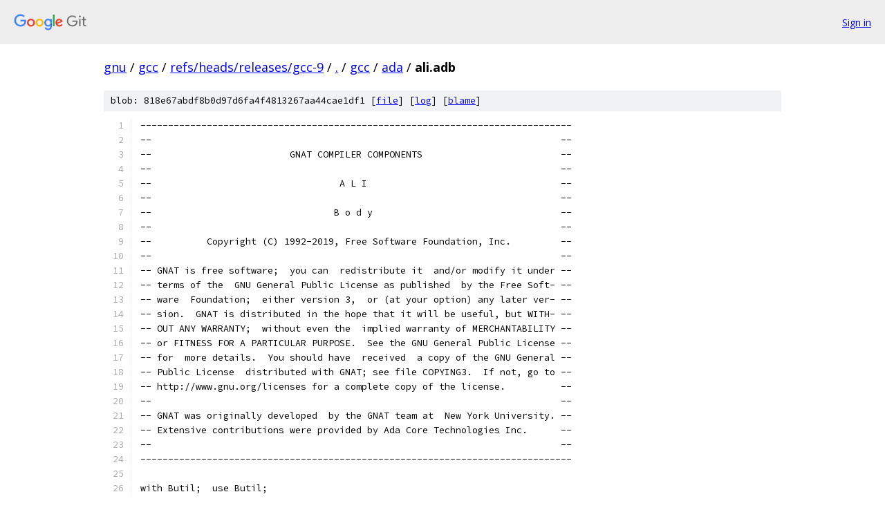

--- FILE ---
content_type: text/html; charset=utf-8
request_url: https://gnu.googlesource.com/gcc/+/refs/heads/releases/gcc-9/gcc/ada/ali.adb
body_size: 43142
content:
<!DOCTYPE html><html lang="en"><head><meta charset="utf-8"><meta name="viewport" content="width=device-width, initial-scale=1"><title>gcc/ada/ali.adb - gcc - Git at Google</title><link rel="stylesheet" type="text/css" href="/+static/base.css"><link rel="stylesheet" type="text/css" href="/+static/prettify/prettify.css"><!-- default customHeadTagPart --></head><body class="Site"><header class="Site-header"><div class="Header"><a class="Header-image" href="/"><img src="//www.gstatic.com/images/branding/lockups/2x/lockup_git_color_108x24dp.png" width="108" height="24" alt="Google Git"></a><div class="Header-menu"> <a class="Header-menuItem" href="https://accounts.google.com/AccountChooser?faa=1&amp;continue=https://gnu.googlesource.com/login/gcc/%2B/refs/heads/releases/gcc-9/gcc/ada/ali.adb">Sign in</a> </div></div></header><div class="Site-content"><div class="Container "><div class="Breadcrumbs"><a class="Breadcrumbs-crumb" href="/?format=HTML">gnu</a> / <a class="Breadcrumbs-crumb" href="/gcc/">gcc</a> / <a class="Breadcrumbs-crumb" href="/gcc/+/refs/heads/releases/gcc-9">refs/heads/releases/gcc-9</a> / <a class="Breadcrumbs-crumb" href="/gcc/+/refs/heads/releases/gcc-9/">.</a> / <a class="Breadcrumbs-crumb" href="/gcc/+/refs/heads/releases/gcc-9/gcc">gcc</a> / <a class="Breadcrumbs-crumb" href="/gcc/+/refs/heads/releases/gcc-9/gcc/ada">ada</a> / <span class="Breadcrumbs-crumb">ali.adb</span></div><div class="u-sha1 u-monospace BlobSha1">blob: 818e67abdf8b0d97d6fa4f4813267aa44cae1df1 [<a href="/gcc/+/refs/heads/releases/gcc-9/gcc/ada/ali.adb">file</a>] [<a href="/gcc/+log/refs/heads/releases/gcc-9/gcc/ada/ali.adb">log</a>] [<a href="/gcc/+blame/refs/heads/releases/gcc-9/gcc/ada/ali.adb">blame</a>]</div><table class="FileContents"><tr class="u-pre u-monospace FileContents-line"><td class="u-lineNum u-noSelect FileContents-lineNum" data-line-number="1"></td><td class="FileContents-lineContents" id="1"><span class="pln">------------------------------------------------------------------------------</span></td></tr><tr class="u-pre u-monospace FileContents-line"><td class="u-lineNum u-noSelect FileContents-lineNum" data-line-number="2"></td><td class="FileContents-lineContents" id="2"><span class="pln">--                                                                          --</span></td></tr><tr class="u-pre u-monospace FileContents-line"><td class="u-lineNum u-noSelect FileContents-lineNum" data-line-number="3"></td><td class="FileContents-lineContents" id="3"><span class="pln">--                         GNAT COMPILER COMPONENTS                         --</span></td></tr><tr class="u-pre u-monospace FileContents-line"><td class="u-lineNum u-noSelect FileContents-lineNum" data-line-number="4"></td><td class="FileContents-lineContents" id="4"><span class="pln">--                                                                          --</span></td></tr><tr class="u-pre u-monospace FileContents-line"><td class="u-lineNum u-noSelect FileContents-lineNum" data-line-number="5"></td><td class="FileContents-lineContents" id="5"><span class="pln">--                                  A L I                                   --</span></td></tr><tr class="u-pre u-monospace FileContents-line"><td class="u-lineNum u-noSelect FileContents-lineNum" data-line-number="6"></td><td class="FileContents-lineContents" id="6"><span class="pln">--                                                                          --</span></td></tr><tr class="u-pre u-monospace FileContents-line"><td class="u-lineNum u-noSelect FileContents-lineNum" data-line-number="7"></td><td class="FileContents-lineContents" id="7"><span class="pln">--                                 B o d y                                  --</span></td></tr><tr class="u-pre u-monospace FileContents-line"><td class="u-lineNum u-noSelect FileContents-lineNum" data-line-number="8"></td><td class="FileContents-lineContents" id="8"><span class="pln">--                                                                          --</span></td></tr><tr class="u-pre u-monospace FileContents-line"><td class="u-lineNum u-noSelect FileContents-lineNum" data-line-number="9"></td><td class="FileContents-lineContents" id="9"><span class="pln">--          Copyright (C) 1992-2019, Free Software Foundation, Inc.         --</span></td></tr><tr class="u-pre u-monospace FileContents-line"><td class="u-lineNum u-noSelect FileContents-lineNum" data-line-number="10"></td><td class="FileContents-lineContents" id="10"><span class="pln">--                                                                          --</span></td></tr><tr class="u-pre u-monospace FileContents-line"><td class="u-lineNum u-noSelect FileContents-lineNum" data-line-number="11"></td><td class="FileContents-lineContents" id="11"><span class="pln">-- GNAT is free software;  you can  redistribute it  and/or modify it under --</span></td></tr><tr class="u-pre u-monospace FileContents-line"><td class="u-lineNum u-noSelect FileContents-lineNum" data-line-number="12"></td><td class="FileContents-lineContents" id="12"><span class="pln">-- terms of the  GNU General Public License as published  by the Free Soft- --</span></td></tr><tr class="u-pre u-monospace FileContents-line"><td class="u-lineNum u-noSelect FileContents-lineNum" data-line-number="13"></td><td class="FileContents-lineContents" id="13"><span class="pln">-- ware  Foundation;  either version 3,  or (at your option) any later ver- --</span></td></tr><tr class="u-pre u-monospace FileContents-line"><td class="u-lineNum u-noSelect FileContents-lineNum" data-line-number="14"></td><td class="FileContents-lineContents" id="14"><span class="pln">-- sion.  GNAT is distributed in the hope that it will be useful, but WITH- --</span></td></tr><tr class="u-pre u-monospace FileContents-line"><td class="u-lineNum u-noSelect FileContents-lineNum" data-line-number="15"></td><td class="FileContents-lineContents" id="15"><span class="pln">-- OUT ANY WARRANTY;  without even the  implied warranty of MERCHANTABILITY --</span></td></tr><tr class="u-pre u-monospace FileContents-line"><td class="u-lineNum u-noSelect FileContents-lineNum" data-line-number="16"></td><td class="FileContents-lineContents" id="16"><span class="pln">-- or FITNESS FOR A PARTICULAR PURPOSE.  See the GNU General Public License --</span></td></tr><tr class="u-pre u-monospace FileContents-line"><td class="u-lineNum u-noSelect FileContents-lineNum" data-line-number="17"></td><td class="FileContents-lineContents" id="17"><span class="pln">-- for  more details.  You should have  received  a copy of the GNU General --</span></td></tr><tr class="u-pre u-monospace FileContents-line"><td class="u-lineNum u-noSelect FileContents-lineNum" data-line-number="18"></td><td class="FileContents-lineContents" id="18"><span class="pln">-- Public License  distributed with GNAT; see file COPYING3.  If not, go to --</span></td></tr><tr class="u-pre u-monospace FileContents-line"><td class="u-lineNum u-noSelect FileContents-lineNum" data-line-number="19"></td><td class="FileContents-lineContents" id="19"><span class="pln">-- http://www.gnu.org/licenses for a complete copy of the license.          --</span></td></tr><tr class="u-pre u-monospace FileContents-line"><td class="u-lineNum u-noSelect FileContents-lineNum" data-line-number="20"></td><td class="FileContents-lineContents" id="20"><span class="pln">--                                                                          --</span></td></tr><tr class="u-pre u-monospace FileContents-line"><td class="u-lineNum u-noSelect FileContents-lineNum" data-line-number="21"></td><td class="FileContents-lineContents" id="21"><span class="pln">-- GNAT was originally developed  by the GNAT team at  New York University. --</span></td></tr><tr class="u-pre u-monospace FileContents-line"><td class="u-lineNum u-noSelect FileContents-lineNum" data-line-number="22"></td><td class="FileContents-lineContents" id="22"><span class="pln">-- Extensive contributions were provided by Ada Core Technologies Inc.      --</span></td></tr><tr class="u-pre u-monospace FileContents-line"><td class="u-lineNum u-noSelect FileContents-lineNum" data-line-number="23"></td><td class="FileContents-lineContents" id="23"><span class="pln">--                                                                          --</span></td></tr><tr class="u-pre u-monospace FileContents-line"><td class="u-lineNum u-noSelect FileContents-lineNum" data-line-number="24"></td><td class="FileContents-lineContents" id="24"><span class="pln">------------------------------------------------------------------------------</span></td></tr><tr class="u-pre u-monospace FileContents-line"><td class="u-lineNum u-noSelect FileContents-lineNum" data-line-number="25"></td><td class="FileContents-lineContents" id="25"></td></tr><tr class="u-pre u-monospace FileContents-line"><td class="u-lineNum u-noSelect FileContents-lineNum" data-line-number="26"></td><td class="FileContents-lineContents" id="26"><span class="pln">with Butil;  use Butil;</span></td></tr><tr class="u-pre u-monospace FileContents-line"><td class="u-lineNum u-noSelect FileContents-lineNum" data-line-number="27"></td><td class="FileContents-lineContents" id="27"><span class="pln">with Debug;  use Debug;</span></td></tr><tr class="u-pre u-monospace FileContents-line"><td class="u-lineNum u-noSelect FileContents-lineNum" data-line-number="28"></td><td class="FileContents-lineContents" id="28"><span class="pln">with Fname;  use Fname;</span></td></tr><tr class="u-pre u-monospace FileContents-line"><td class="u-lineNum u-noSelect FileContents-lineNum" data-line-number="29"></td><td class="FileContents-lineContents" id="29"><span class="pln">with Opt;    use Opt;</span></td></tr><tr class="u-pre u-monospace FileContents-line"><td class="u-lineNum u-noSelect FileContents-lineNum" data-line-number="30"></td><td class="FileContents-lineContents" id="30"><span class="pln">with Osint;  use Osint;</span></td></tr><tr class="u-pre u-monospace FileContents-line"><td class="u-lineNum u-noSelect FileContents-lineNum" data-line-number="31"></td><td class="FileContents-lineContents" id="31"><span class="pln">with Output; use Output;</span></td></tr><tr class="u-pre u-monospace FileContents-line"><td class="u-lineNum u-noSelect FileContents-lineNum" data-line-number="32"></td><td class="FileContents-lineContents" id="32"></td></tr><tr class="u-pre u-monospace FileContents-line"><td class="u-lineNum u-noSelect FileContents-lineNum" data-line-number="33"></td><td class="FileContents-lineContents" id="33"><span class="pln">package body ALI is</span></td></tr><tr class="u-pre u-monospace FileContents-line"><td class="u-lineNum u-noSelect FileContents-lineNum" data-line-number="34"></td><td class="FileContents-lineContents" id="34"></td></tr><tr class="u-pre u-monospace FileContents-line"><td class="u-lineNum u-noSelect FileContents-lineNum" data-line-number="35"></td><td class="FileContents-lineContents" id="35"><span class="pln">   use ASCII;</span></td></tr><tr class="u-pre u-monospace FileContents-line"><td class="u-lineNum u-noSelect FileContents-lineNum" data-line-number="36"></td><td class="FileContents-lineContents" id="36"><span class="pln">   --  Make control characters visible</span></td></tr><tr class="u-pre u-monospace FileContents-line"><td class="u-lineNum u-noSelect FileContents-lineNum" data-line-number="37"></td><td class="FileContents-lineContents" id="37"></td></tr><tr class="u-pre u-monospace FileContents-line"><td class="u-lineNum u-noSelect FileContents-lineNum" data-line-number="38"></td><td class="FileContents-lineContents" id="38"><span class="pln">   --  The following variable records which characters currently are used as</span></td></tr><tr class="u-pre u-monospace FileContents-line"><td class="u-lineNum u-noSelect FileContents-lineNum" data-line-number="39"></td><td class="FileContents-lineContents" id="39"><span class="pln">   --  line type markers in the ALI file. This is used in Scan_ALI to detect</span></td></tr><tr class="u-pre u-monospace FileContents-line"><td class="u-lineNum u-noSelect FileContents-lineNum" data-line-number="40"></td><td class="FileContents-lineContents" id="40"><span class="pln">   --  (or skip) invalid lines. The following letters are still available:</span></td></tr><tr class="u-pre u-monospace FileContents-line"><td class="u-lineNum u-noSelect FileContents-lineNum" data-line-number="41"></td><td class="FileContents-lineContents" id="41"><span class="pln">   --</span></td></tr><tr class="u-pre u-monospace FileContents-line"><td class="u-lineNum u-noSelect FileContents-lineNum" data-line-number="42"></td><td class="FileContents-lineContents" id="42"><span class="pln">   --    B F G H J K O Q Z</span></td></tr><tr class="u-pre u-monospace FileContents-line"><td class="u-lineNum u-noSelect FileContents-lineNum" data-line-number="43"></td><td class="FileContents-lineContents" id="43"></td></tr><tr class="u-pre u-monospace FileContents-line"><td class="u-lineNum u-noSelect FileContents-lineNum" data-line-number="44"></td><td class="FileContents-lineContents" id="44"><span class="pln">   Known_ALI_Lines : constant array (Character range &#39;A&#39; .. &#39;Z&#39;) of Boolean :=</span></td></tr><tr class="u-pre u-monospace FileContents-line"><td class="u-lineNum u-noSelect FileContents-lineNum" data-line-number="45"></td><td class="FileContents-lineContents" id="45"><span class="pln">     (&#39;V&#39;    =&gt; True,   -- version</span></td></tr><tr class="u-pre u-monospace FileContents-line"><td class="u-lineNum u-noSelect FileContents-lineNum" data-line-number="46"></td><td class="FileContents-lineContents" id="46"><span class="pln">      &#39;M&#39;    =&gt; True,   -- main program</span></td></tr><tr class="u-pre u-monospace FileContents-line"><td class="u-lineNum u-noSelect FileContents-lineNum" data-line-number="47"></td><td class="FileContents-lineContents" id="47"><span class="pln">      &#39;A&#39;    =&gt; True,   -- argument</span></td></tr><tr class="u-pre u-monospace FileContents-line"><td class="u-lineNum u-noSelect FileContents-lineNum" data-line-number="48"></td><td class="FileContents-lineContents" id="48"><span class="pln">      &#39;P&#39;    =&gt; True,   -- program</span></td></tr><tr class="u-pre u-monospace FileContents-line"><td class="u-lineNum u-noSelect FileContents-lineNum" data-line-number="49"></td><td class="FileContents-lineContents" id="49"><span class="pln">      &#39;R&#39;    =&gt; True,   -- restriction</span></td></tr><tr class="u-pre u-monospace FileContents-line"><td class="u-lineNum u-noSelect FileContents-lineNum" data-line-number="50"></td><td class="FileContents-lineContents" id="50"><span class="pln">      &#39;I&#39;    =&gt; True,   -- interrupt</span></td></tr><tr class="u-pre u-monospace FileContents-line"><td class="u-lineNum u-noSelect FileContents-lineNum" data-line-number="51"></td><td class="FileContents-lineContents" id="51"><span class="pln">      &#39;U&#39;    =&gt; True,   -- unit</span></td></tr><tr class="u-pre u-monospace FileContents-line"><td class="u-lineNum u-noSelect FileContents-lineNum" data-line-number="52"></td><td class="FileContents-lineContents" id="52"><span class="pln">      &#39;W&#39;    =&gt; True,   -- with</span></td></tr><tr class="u-pre u-monospace FileContents-line"><td class="u-lineNum u-noSelect FileContents-lineNum" data-line-number="53"></td><td class="FileContents-lineContents" id="53"><span class="pln">      &#39;L&#39;    =&gt; True,   -- linker option</span></td></tr><tr class="u-pre u-monospace FileContents-line"><td class="u-lineNum u-noSelect FileContents-lineNum" data-line-number="54"></td><td class="FileContents-lineContents" id="54"><span class="pln">      &#39;N&#39;    =&gt; True,   -- notes</span></td></tr><tr class="u-pre u-monospace FileContents-line"><td class="u-lineNum u-noSelect FileContents-lineNum" data-line-number="55"></td><td class="FileContents-lineContents" id="55"><span class="pln">      &#39;E&#39;    =&gt; True,   -- external</span></td></tr><tr class="u-pre u-monospace FileContents-line"><td class="u-lineNum u-noSelect FileContents-lineNum" data-line-number="56"></td><td class="FileContents-lineContents" id="56"><span class="pln">      &#39;D&#39;    =&gt; True,   -- dependency</span></td></tr><tr class="u-pre u-monospace FileContents-line"><td class="u-lineNum u-noSelect FileContents-lineNum" data-line-number="57"></td><td class="FileContents-lineContents" id="57"><span class="pln">      &#39;X&#39;    =&gt; True,   -- xref</span></td></tr><tr class="u-pre u-monospace FileContents-line"><td class="u-lineNum u-noSelect FileContents-lineNum" data-line-number="58"></td><td class="FileContents-lineContents" id="58"><span class="pln">      &#39;S&#39;    =&gt; True,   -- specific dispatching</span></td></tr><tr class="u-pre u-monospace FileContents-line"><td class="u-lineNum u-noSelect FileContents-lineNum" data-line-number="59"></td><td class="FileContents-lineContents" id="59"><span class="pln">      &#39;Y&#39;    =&gt; True,   -- limited_with</span></td></tr><tr class="u-pre u-monospace FileContents-line"><td class="u-lineNum u-noSelect FileContents-lineNum" data-line-number="60"></td><td class="FileContents-lineContents" id="60"><span class="pln">      &#39;Z&#39;    =&gt; True,   -- implicit with from instantiation</span></td></tr><tr class="u-pre u-monospace FileContents-line"><td class="u-lineNum u-noSelect FileContents-lineNum" data-line-number="61"></td><td class="FileContents-lineContents" id="61"><span class="pln">      &#39;C&#39;    =&gt; True,   -- SCO information</span></td></tr><tr class="u-pre u-monospace FileContents-line"><td class="u-lineNum u-noSelect FileContents-lineNum" data-line-number="62"></td><td class="FileContents-lineContents" id="62"><span class="pln">      &#39;T&#39;    =&gt; True,   -- task stack information</span></td></tr><tr class="u-pre u-monospace FileContents-line"><td class="u-lineNum u-noSelect FileContents-lineNum" data-line-number="63"></td><td class="FileContents-lineContents" id="63"><span class="pln">      others =&gt; False);</span></td></tr><tr class="u-pre u-monospace FileContents-line"><td class="u-lineNum u-noSelect FileContents-lineNum" data-line-number="64"></td><td class="FileContents-lineContents" id="64"></td></tr><tr class="u-pre u-monospace FileContents-line"><td class="u-lineNum u-noSelect FileContents-lineNum" data-line-number="65"></td><td class="FileContents-lineContents" id="65"><span class="pln">   --------------------</span></td></tr><tr class="u-pre u-monospace FileContents-line"><td class="u-lineNum u-noSelect FileContents-lineNum" data-line-number="66"></td><td class="FileContents-lineContents" id="66"><span class="pln">   -- Initialize_ALI --</span></td></tr><tr class="u-pre u-monospace FileContents-line"><td class="u-lineNum u-noSelect FileContents-lineNum" data-line-number="67"></td><td class="FileContents-lineContents" id="67"><span class="pln">   --------------------</span></td></tr><tr class="u-pre u-monospace FileContents-line"><td class="u-lineNum u-noSelect FileContents-lineNum" data-line-number="68"></td><td class="FileContents-lineContents" id="68"></td></tr><tr class="u-pre u-monospace FileContents-line"><td class="u-lineNum u-noSelect FileContents-lineNum" data-line-number="69"></td><td class="FileContents-lineContents" id="69"><span class="pln">   procedure Initialize_ALI is</span></td></tr><tr class="u-pre u-monospace FileContents-line"><td class="u-lineNum u-noSelect FileContents-lineNum" data-line-number="70"></td><td class="FileContents-lineContents" id="70"><span class="pln">   begin</span></td></tr><tr class="u-pre u-monospace FileContents-line"><td class="u-lineNum u-noSelect FileContents-lineNum" data-line-number="71"></td><td class="FileContents-lineContents" id="71"><span class="pln">      --  When (re)initializing ALI data structures the ALI user expects to</span></td></tr><tr class="u-pre u-monospace FileContents-line"><td class="u-lineNum u-noSelect FileContents-lineNum" data-line-number="72"></td><td class="FileContents-lineContents" id="72"><span class="pln">      --  get a fresh set of data structures. Thus we first need to erase the</span></td></tr><tr class="u-pre u-monospace FileContents-line"><td class="u-lineNum u-noSelect FileContents-lineNum" data-line-number="73"></td><td class="FileContents-lineContents" id="73"><span class="pln">      --  marks put in the name table by the previous set of ALI routine calls.</span></td></tr><tr class="u-pre u-monospace FileContents-line"><td class="u-lineNum u-noSelect FileContents-lineNum" data-line-number="74"></td><td class="FileContents-lineContents" id="74"><span class="pln">      --  These two loops are empty and harmless the first time in.</span></td></tr><tr class="u-pre u-monospace FileContents-line"><td class="u-lineNum u-noSelect FileContents-lineNum" data-line-number="75"></td><td class="FileContents-lineContents" id="75"></td></tr><tr class="u-pre u-monospace FileContents-line"><td class="u-lineNum u-noSelect FileContents-lineNum" data-line-number="76"></td><td class="FileContents-lineContents" id="76"><span class="pln">      for J in ALIs.First .. ALIs.Last loop</span></td></tr><tr class="u-pre u-monospace FileContents-line"><td class="u-lineNum u-noSelect FileContents-lineNum" data-line-number="77"></td><td class="FileContents-lineContents" id="77"><span class="pln">         Set_Name_Table_Int (ALIs.Table (J).Afile, 0);</span></td></tr><tr class="u-pre u-monospace FileContents-line"><td class="u-lineNum u-noSelect FileContents-lineNum" data-line-number="78"></td><td class="FileContents-lineContents" id="78"><span class="pln">      end loop;</span></td></tr><tr class="u-pre u-monospace FileContents-line"><td class="u-lineNum u-noSelect FileContents-lineNum" data-line-number="79"></td><td class="FileContents-lineContents" id="79"></td></tr><tr class="u-pre u-monospace FileContents-line"><td class="u-lineNum u-noSelect FileContents-lineNum" data-line-number="80"></td><td class="FileContents-lineContents" id="80"><span class="pln">      for J in Units.First .. Units.Last loop</span></td></tr><tr class="u-pre u-monospace FileContents-line"><td class="u-lineNum u-noSelect FileContents-lineNum" data-line-number="81"></td><td class="FileContents-lineContents" id="81"><span class="pln">         Set_Name_Table_Int (Units.Table (J).Uname, 0);</span></td></tr><tr class="u-pre u-monospace FileContents-line"><td class="u-lineNum u-noSelect FileContents-lineNum" data-line-number="82"></td><td class="FileContents-lineContents" id="82"><span class="pln">      end loop;</span></td></tr><tr class="u-pre u-monospace FileContents-line"><td class="u-lineNum u-noSelect FileContents-lineNum" data-line-number="83"></td><td class="FileContents-lineContents" id="83"></td></tr><tr class="u-pre u-monospace FileContents-line"><td class="u-lineNum u-noSelect FileContents-lineNum" data-line-number="84"></td><td class="FileContents-lineContents" id="84"><span class="pln">      --  Free argument table strings</span></td></tr><tr class="u-pre u-monospace FileContents-line"><td class="u-lineNum u-noSelect FileContents-lineNum" data-line-number="85"></td><td class="FileContents-lineContents" id="85"></td></tr><tr class="u-pre u-monospace FileContents-line"><td class="u-lineNum u-noSelect FileContents-lineNum" data-line-number="86"></td><td class="FileContents-lineContents" id="86"><span class="pln">      for J in Args.First .. Args.Last loop</span></td></tr><tr class="u-pre u-monospace FileContents-line"><td class="u-lineNum u-noSelect FileContents-lineNum" data-line-number="87"></td><td class="FileContents-lineContents" id="87"><span class="pln">         Free (Args.Table (J));</span></td></tr><tr class="u-pre u-monospace FileContents-line"><td class="u-lineNum u-noSelect FileContents-lineNum" data-line-number="88"></td><td class="FileContents-lineContents" id="88"><span class="pln">      end loop;</span></td></tr><tr class="u-pre u-monospace FileContents-line"><td class="u-lineNum u-noSelect FileContents-lineNum" data-line-number="89"></td><td class="FileContents-lineContents" id="89"></td></tr><tr class="u-pre u-monospace FileContents-line"><td class="u-lineNum u-noSelect FileContents-lineNum" data-line-number="90"></td><td class="FileContents-lineContents" id="90"><span class="pln">      --  Initialize all tables</span></td></tr><tr class="u-pre u-monospace FileContents-line"><td class="u-lineNum u-noSelect FileContents-lineNum" data-line-number="91"></td><td class="FileContents-lineContents" id="91"></td></tr><tr class="u-pre u-monospace FileContents-line"><td class="u-lineNum u-noSelect FileContents-lineNum" data-line-number="92"></td><td class="FileContents-lineContents" id="92"><span class="pln">      ALIs.Init;</span></td></tr><tr class="u-pre u-monospace FileContents-line"><td class="u-lineNum u-noSelect FileContents-lineNum" data-line-number="93"></td><td class="FileContents-lineContents" id="93"><span class="pln">      No_Deps.Init;</span></td></tr><tr class="u-pre u-monospace FileContents-line"><td class="u-lineNum u-noSelect FileContents-lineNum" data-line-number="94"></td><td class="FileContents-lineContents" id="94"><span class="pln">      Units.Init;</span></td></tr><tr class="u-pre u-monospace FileContents-line"><td class="u-lineNum u-noSelect FileContents-lineNum" data-line-number="95"></td><td class="FileContents-lineContents" id="95"><span class="pln">      Withs.Init;</span></td></tr><tr class="u-pre u-monospace FileContents-line"><td class="u-lineNum u-noSelect FileContents-lineNum" data-line-number="96"></td><td class="FileContents-lineContents" id="96"><span class="pln">      Sdep.Init;</span></td></tr><tr class="u-pre u-monospace FileContents-line"><td class="u-lineNum u-noSelect FileContents-lineNum" data-line-number="97"></td><td class="FileContents-lineContents" id="97"><span class="pln">      Linker_Options.Init;</span></td></tr><tr class="u-pre u-monospace FileContents-line"><td class="u-lineNum u-noSelect FileContents-lineNum" data-line-number="98"></td><td class="FileContents-lineContents" id="98"><span class="pln">      Notes.Init;</span></td></tr><tr class="u-pre u-monospace FileContents-line"><td class="u-lineNum u-noSelect FileContents-lineNum" data-line-number="99"></td><td class="FileContents-lineContents" id="99"><span class="pln">      Xref_Section.Init;</span></td></tr><tr class="u-pre u-monospace FileContents-line"><td class="u-lineNum u-noSelect FileContents-lineNum" data-line-number="100"></td><td class="FileContents-lineContents" id="100"><span class="pln">      Xref_Entity.Init;</span></td></tr><tr class="u-pre u-monospace FileContents-line"><td class="u-lineNum u-noSelect FileContents-lineNum" data-line-number="101"></td><td class="FileContents-lineContents" id="101"><span class="pln">      Xref.Init;</span></td></tr><tr class="u-pre u-monospace FileContents-line"><td class="u-lineNum u-noSelect FileContents-lineNum" data-line-number="102"></td><td class="FileContents-lineContents" id="102"><span class="pln">      Version_Ref.Reset;</span></td></tr><tr class="u-pre u-monospace FileContents-line"><td class="u-lineNum u-noSelect FileContents-lineNum" data-line-number="103"></td><td class="FileContents-lineContents" id="103"></td></tr><tr class="u-pre u-monospace FileContents-line"><td class="u-lineNum u-noSelect FileContents-lineNum" data-line-number="104"></td><td class="FileContents-lineContents" id="104"><span class="pln">      --  Add dummy zero&#39;th item in Linker_Options and Notes for sort calls</span></td></tr><tr class="u-pre u-monospace FileContents-line"><td class="u-lineNum u-noSelect FileContents-lineNum" data-line-number="105"></td><td class="FileContents-lineContents" id="105"></td></tr><tr class="u-pre u-monospace FileContents-line"><td class="u-lineNum u-noSelect FileContents-lineNum" data-line-number="106"></td><td class="FileContents-lineContents" id="106"><span class="pln">      Linker_Options.Increment_Last;</span></td></tr><tr class="u-pre u-monospace FileContents-line"><td class="u-lineNum u-noSelect FileContents-lineNum" data-line-number="107"></td><td class="FileContents-lineContents" id="107"><span class="pln">      Notes.Increment_Last;</span></td></tr><tr class="u-pre u-monospace FileContents-line"><td class="u-lineNum u-noSelect FileContents-lineNum" data-line-number="108"></td><td class="FileContents-lineContents" id="108"></td></tr><tr class="u-pre u-monospace FileContents-line"><td class="u-lineNum u-noSelect FileContents-lineNum" data-line-number="109"></td><td class="FileContents-lineContents" id="109"><span class="pln">      --  Initialize global variables recording cumulative options in all</span></td></tr><tr class="u-pre u-monospace FileContents-line"><td class="u-lineNum u-noSelect FileContents-lineNum" data-line-number="110"></td><td class="FileContents-lineContents" id="110"><span class="pln">      --  ALI files that are read for a given processing run in gnatbind.</span></td></tr><tr class="u-pre u-monospace FileContents-line"><td class="u-lineNum u-noSelect FileContents-lineNum" data-line-number="111"></td><td class="FileContents-lineContents" id="111"></td></tr><tr class="u-pre u-monospace FileContents-line"><td class="u-lineNum u-noSelect FileContents-lineNum" data-line-number="112"></td><td class="FileContents-lineContents" id="112"><span class="pln">      Dynamic_Elaboration_Checks_Specified   := False;</span></td></tr><tr class="u-pre u-monospace FileContents-line"><td class="u-lineNum u-noSelect FileContents-lineNum" data-line-number="113"></td><td class="FileContents-lineContents" id="113"><span class="pln">      Locking_Policy_Specified               := &#39; &#39;;</span></td></tr><tr class="u-pre u-monospace FileContents-line"><td class="u-lineNum u-noSelect FileContents-lineNum" data-line-number="114"></td><td class="FileContents-lineContents" id="114"><span class="pln">      No_Normalize_Scalars_Specified         := False;</span></td></tr><tr class="u-pre u-monospace FileContents-line"><td class="u-lineNum u-noSelect FileContents-lineNum" data-line-number="115"></td><td class="FileContents-lineContents" id="115"><span class="pln">      No_Object_Specified                    := False;</span></td></tr><tr class="u-pre u-monospace FileContents-line"><td class="u-lineNum u-noSelect FileContents-lineNum" data-line-number="116"></td><td class="FileContents-lineContents" id="116"><span class="pln">      No_Component_Reordering_Specified      := False;</span></td></tr><tr class="u-pre u-monospace FileContents-line"><td class="u-lineNum u-noSelect FileContents-lineNum" data-line-number="117"></td><td class="FileContents-lineContents" id="117"><span class="pln">      GNATprove_Mode_Specified               := False;</span></td></tr><tr class="u-pre u-monospace FileContents-line"><td class="u-lineNum u-noSelect FileContents-lineNum" data-line-number="118"></td><td class="FileContents-lineContents" id="118"><span class="pln">      Normalize_Scalars_Specified            := False;</span></td></tr><tr class="u-pre u-monospace FileContents-line"><td class="u-lineNum u-noSelect FileContents-lineNum" data-line-number="119"></td><td class="FileContents-lineContents" id="119"><span class="pln">      Partition_Elaboration_Policy_Specified := &#39; &#39;;</span></td></tr><tr class="u-pre u-monospace FileContents-line"><td class="u-lineNum u-noSelect FileContents-lineNum" data-line-number="120"></td><td class="FileContents-lineContents" id="120"><span class="pln">      Queuing_Policy_Specified               := &#39; &#39;;</span></td></tr><tr class="u-pre u-monospace FileContents-line"><td class="u-lineNum u-noSelect FileContents-lineNum" data-line-number="121"></td><td class="FileContents-lineContents" id="121"><span class="pln">      SSO_Default_Specified                  := False;</span></td></tr><tr class="u-pre u-monospace FileContents-line"><td class="u-lineNum u-noSelect FileContents-lineNum" data-line-number="122"></td><td class="FileContents-lineContents" id="122"><span class="pln">      Task_Dispatching_Policy_Specified      := &#39; &#39;;</span></td></tr><tr class="u-pre u-monospace FileContents-line"><td class="u-lineNum u-noSelect FileContents-lineNum" data-line-number="123"></td><td class="FileContents-lineContents" id="123"><span class="pln">      Unreserve_All_Interrupts_Specified     := False;</span></td></tr><tr class="u-pre u-monospace FileContents-line"><td class="u-lineNum u-noSelect FileContents-lineNum" data-line-number="124"></td><td class="FileContents-lineContents" id="124"><span class="pln">      Frontend_Exceptions_Specified          := False;</span></td></tr><tr class="u-pre u-monospace FileContents-line"><td class="u-lineNum u-noSelect FileContents-lineNum" data-line-number="125"></td><td class="FileContents-lineContents" id="125"><span class="pln">      Zero_Cost_Exceptions_Specified         := False;</span></td></tr><tr class="u-pre u-monospace FileContents-line"><td class="u-lineNum u-noSelect FileContents-lineNum" data-line-number="126"></td><td class="FileContents-lineContents" id="126"><span class="pln">   end Initialize_ALI;</span></td></tr><tr class="u-pre u-monospace FileContents-line"><td class="u-lineNum u-noSelect FileContents-lineNum" data-line-number="127"></td><td class="FileContents-lineContents" id="127"></td></tr><tr class="u-pre u-monospace FileContents-line"><td class="u-lineNum u-noSelect FileContents-lineNum" data-line-number="128"></td><td class="FileContents-lineContents" id="128"><span class="pln">   --------------</span></td></tr><tr class="u-pre u-monospace FileContents-line"><td class="u-lineNum u-noSelect FileContents-lineNum" data-line-number="129"></td><td class="FileContents-lineContents" id="129"><span class="pln">   -- Scan_ALI --</span></td></tr><tr class="u-pre u-monospace FileContents-line"><td class="u-lineNum u-noSelect FileContents-lineNum" data-line-number="130"></td><td class="FileContents-lineContents" id="130"><span class="pln">   --------------</span></td></tr><tr class="u-pre u-monospace FileContents-line"><td class="u-lineNum u-noSelect FileContents-lineNum" data-line-number="131"></td><td class="FileContents-lineContents" id="131"></td></tr><tr class="u-pre u-monospace FileContents-line"><td class="u-lineNum u-noSelect FileContents-lineNum" data-line-number="132"></td><td class="FileContents-lineContents" id="132"><span class="pln">   function Scan_ALI</span></td></tr><tr class="u-pre u-monospace FileContents-line"><td class="u-lineNum u-noSelect FileContents-lineNum" data-line-number="133"></td><td class="FileContents-lineContents" id="133"><span class="pln">     (F                : File_Name_Type;</span></td></tr><tr class="u-pre u-monospace FileContents-line"><td class="u-lineNum u-noSelect FileContents-lineNum" data-line-number="134"></td><td class="FileContents-lineContents" id="134"><span class="pln">      T                : Text_Buffer_Ptr;</span></td></tr><tr class="u-pre u-monospace FileContents-line"><td class="u-lineNum u-noSelect FileContents-lineNum" data-line-number="135"></td><td class="FileContents-lineContents" id="135"><span class="pln">      Ignore_ED        : Boolean;</span></td></tr><tr class="u-pre u-monospace FileContents-line"><td class="u-lineNum u-noSelect FileContents-lineNum" data-line-number="136"></td><td class="FileContents-lineContents" id="136"><span class="pln">      Err              : Boolean;</span></td></tr><tr class="u-pre u-monospace FileContents-line"><td class="u-lineNum u-noSelect FileContents-lineNum" data-line-number="137"></td><td class="FileContents-lineContents" id="137"><span class="pln">      Read_Xref        : Boolean := False;</span></td></tr><tr class="u-pre u-monospace FileContents-line"><td class="u-lineNum u-noSelect FileContents-lineNum" data-line-number="138"></td><td class="FileContents-lineContents" id="138"><span class="pln">      Read_Lines       : String  := &quot;&quot;;</span></td></tr><tr class="u-pre u-monospace FileContents-line"><td class="u-lineNum u-noSelect FileContents-lineNum" data-line-number="139"></td><td class="FileContents-lineContents" id="139"><span class="pln">      Ignore_Lines     : String  := &quot;X&quot;;</span></td></tr><tr class="u-pre u-monospace FileContents-line"><td class="u-lineNum u-noSelect FileContents-lineNum" data-line-number="140"></td><td class="FileContents-lineContents" id="140"><span class="pln">      Ignore_Errors    : Boolean := False;</span></td></tr><tr class="u-pre u-monospace FileContents-line"><td class="u-lineNum u-noSelect FileContents-lineNum" data-line-number="141"></td><td class="FileContents-lineContents" id="141"><span class="pln">      Directly_Scanned : Boolean := False) return ALI_Id</span></td></tr><tr class="u-pre u-monospace FileContents-line"><td class="u-lineNum u-noSelect FileContents-lineNum" data-line-number="142"></td><td class="FileContents-lineContents" id="142"><span class="pln">   is</span></td></tr><tr class="u-pre u-monospace FileContents-line"><td class="u-lineNum u-noSelect FileContents-lineNum" data-line-number="143"></td><td class="FileContents-lineContents" id="143"><span class="pln">      P         : Text_Ptr            := T&#39;First;</span></td></tr><tr class="u-pre u-monospace FileContents-line"><td class="u-lineNum u-noSelect FileContents-lineNum" data-line-number="144"></td><td class="FileContents-lineContents" id="144"><span class="pln">      Line      : Logical_Line_Number := 1;</span></td></tr><tr class="u-pre u-monospace FileContents-line"><td class="u-lineNum u-noSelect FileContents-lineNum" data-line-number="145"></td><td class="FileContents-lineContents" id="145"><span class="pln">      Id        : ALI_Id;</span></td></tr><tr class="u-pre u-monospace FileContents-line"><td class="u-lineNum u-noSelect FileContents-lineNum" data-line-number="146"></td><td class="FileContents-lineContents" id="146"><span class="pln">      C         : Character;</span></td></tr><tr class="u-pre u-monospace FileContents-line"><td class="u-lineNum u-noSelect FileContents-lineNum" data-line-number="147"></td><td class="FileContents-lineContents" id="147"><span class="pln">      NS_Found  : Boolean;</span></td></tr><tr class="u-pre u-monospace FileContents-line"><td class="u-lineNum u-noSelect FileContents-lineNum" data-line-number="148"></td><td class="FileContents-lineContents" id="148"><span class="pln">      First_Arg : Arg_Id;</span></td></tr><tr class="u-pre u-monospace FileContents-line"><td class="u-lineNum u-noSelect FileContents-lineNum" data-line-number="149"></td><td class="FileContents-lineContents" id="149"></td></tr><tr class="u-pre u-monospace FileContents-line"><td class="u-lineNum u-noSelect FileContents-lineNum" data-line-number="150"></td><td class="FileContents-lineContents" id="150"><span class="pln">      Ignore : array (Character range &#39;A&#39; .. &#39;Z&#39;) of Boolean;</span></td></tr><tr class="u-pre u-monospace FileContents-line"><td class="u-lineNum u-noSelect FileContents-lineNum" data-line-number="151"></td><td class="FileContents-lineContents" id="151"><span class="pln">      --  Ignore (X) is set to True if lines starting with X are to</span></td></tr><tr class="u-pre u-monospace FileContents-line"><td class="u-lineNum u-noSelect FileContents-lineNum" data-line-number="152"></td><td class="FileContents-lineContents" id="152"><span class="pln">      --  be ignored by Scan_ALI and skipped, and False if the lines</span></td></tr><tr class="u-pre u-monospace FileContents-line"><td class="u-lineNum u-noSelect FileContents-lineNum" data-line-number="153"></td><td class="FileContents-lineContents" id="153"><span class="pln">      --  are to be read and processed.</span></td></tr><tr class="u-pre u-monospace FileContents-line"><td class="u-lineNum u-noSelect FileContents-lineNum" data-line-number="154"></td><td class="FileContents-lineContents" id="154"></td></tr><tr class="u-pre u-monospace FileContents-line"><td class="u-lineNum u-noSelect FileContents-lineNum" data-line-number="155"></td><td class="FileContents-lineContents" id="155"><span class="pln">      Bad_ALI_Format : exception;</span></td></tr><tr class="u-pre u-monospace FileContents-line"><td class="u-lineNum u-noSelect FileContents-lineNum" data-line-number="156"></td><td class="FileContents-lineContents" id="156"><span class="pln">      --  Exception raised by Fatal_Error if Err is True</span></td></tr><tr class="u-pre u-monospace FileContents-line"><td class="u-lineNum u-noSelect FileContents-lineNum" data-line-number="157"></td><td class="FileContents-lineContents" id="157"></td></tr><tr class="u-pre u-monospace FileContents-line"><td class="u-lineNum u-noSelect FileContents-lineNum" data-line-number="158"></td><td class="FileContents-lineContents" id="158"><span class="pln">      function At_Eol return Boolean;</span></td></tr><tr class="u-pre u-monospace FileContents-line"><td class="u-lineNum u-noSelect FileContents-lineNum" data-line-number="159"></td><td class="FileContents-lineContents" id="159"><span class="pln">      --  Test if at end of line</span></td></tr><tr class="u-pre u-monospace FileContents-line"><td class="u-lineNum u-noSelect FileContents-lineNum" data-line-number="160"></td><td class="FileContents-lineContents" id="160"></td></tr><tr class="u-pre u-monospace FileContents-line"><td class="u-lineNum u-noSelect FileContents-lineNum" data-line-number="161"></td><td class="FileContents-lineContents" id="161"><span class="pln">      function At_End_Of_Field return Boolean;</span></td></tr><tr class="u-pre u-monospace FileContents-line"><td class="u-lineNum u-noSelect FileContents-lineNum" data-line-number="162"></td><td class="FileContents-lineContents" id="162"><span class="pln">      --  Test if at end of line, or if at blank or horizontal tab</span></td></tr><tr class="u-pre u-monospace FileContents-line"><td class="u-lineNum u-noSelect FileContents-lineNum" data-line-number="163"></td><td class="FileContents-lineContents" id="163"></td></tr><tr class="u-pre u-monospace FileContents-line"><td class="u-lineNum u-noSelect FileContents-lineNum" data-line-number="164"></td><td class="FileContents-lineContents" id="164"><span class="pln">      procedure Check_At_End_Of_Field;</span></td></tr><tr class="u-pre u-monospace FileContents-line"><td class="u-lineNum u-noSelect FileContents-lineNum" data-line-number="165"></td><td class="FileContents-lineContents" id="165"><span class="pln">      --  Check if we are at end of field, fatal error if not</span></td></tr><tr class="u-pre u-monospace FileContents-line"><td class="u-lineNum u-noSelect FileContents-lineNum" data-line-number="166"></td><td class="FileContents-lineContents" id="166"></td></tr><tr class="u-pre u-monospace FileContents-line"><td class="u-lineNum u-noSelect FileContents-lineNum" data-line-number="167"></td><td class="FileContents-lineContents" id="167"><span class="pln">      procedure Checkc (C : Character);</span></td></tr><tr class="u-pre u-monospace FileContents-line"><td class="u-lineNum u-noSelect FileContents-lineNum" data-line-number="168"></td><td class="FileContents-lineContents" id="168"><span class="pln">      --  Check next character is C. If so bump past it, if not fatal error</span></td></tr><tr class="u-pre u-monospace FileContents-line"><td class="u-lineNum u-noSelect FileContents-lineNum" data-line-number="169"></td><td class="FileContents-lineContents" id="169"></td></tr><tr class="u-pre u-monospace FileContents-line"><td class="u-lineNum u-noSelect FileContents-lineNum" data-line-number="170"></td><td class="FileContents-lineContents" id="170"><span class="pln">      procedure Check_Unknown_Line;</span></td></tr><tr class="u-pre u-monospace FileContents-line"><td class="u-lineNum u-noSelect FileContents-lineNum" data-line-number="171"></td><td class="FileContents-lineContents" id="171"><span class="pln">      --  If Ignore_Errors mode, then checks C to make sure that it is not</span></td></tr><tr class="u-pre u-monospace FileContents-line"><td class="u-lineNum u-noSelect FileContents-lineNum" data-line-number="172"></td><td class="FileContents-lineContents" id="172"><span class="pln">      --  an unknown ALI line type characters, and if so, skips lines</span></td></tr><tr class="u-pre u-monospace FileContents-line"><td class="u-lineNum u-noSelect FileContents-lineNum" data-line-number="173"></td><td class="FileContents-lineContents" id="173"><span class="pln">      --  until the first character of the line is one of these characters,</span></td></tr><tr class="u-pre u-monospace FileContents-line"><td class="u-lineNum u-noSelect FileContents-lineNum" data-line-number="174"></td><td class="FileContents-lineContents" id="174"><span class="pln">      --  at which point it does a Getc to put that character in C. The</span></td></tr><tr class="u-pre u-monospace FileContents-line"><td class="u-lineNum u-noSelect FileContents-lineNum" data-line-number="175"></td><td class="FileContents-lineContents" id="175"><span class="pln">      --  call has no effect if C is already an appropriate character.</span></td></tr><tr class="u-pre u-monospace FileContents-line"><td class="u-lineNum u-noSelect FileContents-lineNum" data-line-number="176"></td><td class="FileContents-lineContents" id="176"><span class="pln">      --  If not in Ignore_Errors mode, a fatal error is signalled if the</span></td></tr><tr class="u-pre u-monospace FileContents-line"><td class="u-lineNum u-noSelect FileContents-lineNum" data-line-number="177"></td><td class="FileContents-lineContents" id="177"><span class="pln">      --  line is unknown. Note that if C is an EOL on entry, the line is</span></td></tr><tr class="u-pre u-monospace FileContents-line"><td class="u-lineNum u-noSelect FileContents-lineNum" data-line-number="178"></td><td class="FileContents-lineContents" id="178"><span class="pln">      --  skipped (it is assumed that blank lines are never significant).</span></td></tr><tr class="u-pre u-monospace FileContents-line"><td class="u-lineNum u-noSelect FileContents-lineNum" data-line-number="179"></td><td class="FileContents-lineContents" id="179"><span class="pln">      --  If C is EOF on entry, the call has no effect (it is assumed that</span></td></tr><tr class="u-pre u-monospace FileContents-line"><td class="u-lineNum u-noSelect FileContents-lineNum" data-line-number="180"></td><td class="FileContents-lineContents" id="180"><span class="pln">      --  the caller will properly handle this case).</span></td></tr><tr class="u-pre u-monospace FileContents-line"><td class="u-lineNum u-noSelect FileContents-lineNum" data-line-number="181"></td><td class="FileContents-lineContents" id="181"></td></tr><tr class="u-pre u-monospace FileContents-line"><td class="u-lineNum u-noSelect FileContents-lineNum" data-line-number="182"></td><td class="FileContents-lineContents" id="182"><span class="pln">      procedure Fatal_Error;</span></td></tr><tr class="u-pre u-monospace FileContents-line"><td class="u-lineNum u-noSelect FileContents-lineNum" data-line-number="183"></td><td class="FileContents-lineContents" id="183"><span class="pln">      --  Generate fatal error message for badly formatted ALI file if</span></td></tr><tr class="u-pre u-monospace FileContents-line"><td class="u-lineNum u-noSelect FileContents-lineNum" data-line-number="184"></td><td class="FileContents-lineContents" id="184"><span class="pln">      --  Err is false, or raise Bad_ALI_Format if Err is True.</span></td></tr><tr class="u-pre u-monospace FileContents-line"><td class="u-lineNum u-noSelect FileContents-lineNum" data-line-number="185"></td><td class="FileContents-lineContents" id="185"></td></tr><tr class="u-pre u-monospace FileContents-line"><td class="u-lineNum u-noSelect FileContents-lineNum" data-line-number="186"></td><td class="FileContents-lineContents" id="186"><span class="pln">      procedure Fatal_Error_Ignore;</span></td></tr><tr class="u-pre u-monospace FileContents-line"><td class="u-lineNum u-noSelect FileContents-lineNum" data-line-number="187"></td><td class="FileContents-lineContents" id="187"><span class="pln">      pragma Inline (Fatal_Error_Ignore);</span></td></tr><tr class="u-pre u-monospace FileContents-line"><td class="u-lineNum u-noSelect FileContents-lineNum" data-line-number="188"></td><td class="FileContents-lineContents" id="188"><span class="pln">      --  In Ignore_Errors mode, has no effect, otherwise same as Fatal_Error</span></td></tr><tr class="u-pre u-monospace FileContents-line"><td class="u-lineNum u-noSelect FileContents-lineNum" data-line-number="189"></td><td class="FileContents-lineContents" id="189"></td></tr><tr class="u-pre u-monospace FileContents-line"><td class="u-lineNum u-noSelect FileContents-lineNum" data-line-number="190"></td><td class="FileContents-lineContents" id="190"><span class="pln">      function Getc return Character;</span></td></tr><tr class="u-pre u-monospace FileContents-line"><td class="u-lineNum u-noSelect FileContents-lineNum" data-line-number="191"></td><td class="FileContents-lineContents" id="191"><span class="pln">      --  Get next character, bumping P past the character obtained</span></td></tr><tr class="u-pre u-monospace FileContents-line"><td class="u-lineNum u-noSelect FileContents-lineNum" data-line-number="192"></td><td class="FileContents-lineContents" id="192"></td></tr><tr class="u-pre u-monospace FileContents-line"><td class="u-lineNum u-noSelect FileContents-lineNum" data-line-number="193"></td><td class="FileContents-lineContents" id="193"><span class="pln">      function Get_File_Name</span></td></tr><tr class="u-pre u-monospace FileContents-line"><td class="u-lineNum u-noSelect FileContents-lineNum" data-line-number="194"></td><td class="FileContents-lineContents" id="194"><span class="pln">        (Lower         : Boolean := False;</span></td></tr><tr class="u-pre u-monospace FileContents-line"><td class="u-lineNum u-noSelect FileContents-lineNum" data-line-number="195"></td><td class="FileContents-lineContents" id="195"><span class="pln">         May_Be_Quoted : Boolean := False) return File_Name_Type;</span></td></tr><tr class="u-pre u-monospace FileContents-line"><td class="u-lineNum u-noSelect FileContents-lineNum" data-line-number="196"></td><td class="FileContents-lineContents" id="196"><span class="pln">      --  Skip blanks, then scan out a file name (name is left in Name_Buffer</span></td></tr><tr class="u-pre u-monospace FileContents-line"><td class="u-lineNum u-noSelect FileContents-lineNum" data-line-number="197"></td><td class="FileContents-lineContents" id="197"><span class="pln">      --  with length in Name_Len, as well as returning a File_Name_Type value.</span></td></tr><tr class="u-pre u-monospace FileContents-line"><td class="u-lineNum u-noSelect FileContents-lineNum" data-line-number="198"></td><td class="FileContents-lineContents" id="198"><span class="pln">      --  If May_Be_Quoted is True and the first non blank character is &#39;&quot;&#39;,</span></td></tr><tr class="u-pre u-monospace FileContents-line"><td class="u-lineNum u-noSelect FileContents-lineNum" data-line-number="199"></td><td class="FileContents-lineContents" id="199"><span class="pln">      --  then remove starting and ending quotes and undoubled internal quotes.</span></td></tr><tr class="u-pre u-monospace FileContents-line"><td class="u-lineNum u-noSelect FileContents-lineNum" data-line-number="200"></td><td class="FileContents-lineContents" id="200"><span class="pln">      --  If lower is false, the case is unchanged, if Lower is True then the</span></td></tr><tr class="u-pre u-monospace FileContents-line"><td class="u-lineNum u-noSelect FileContents-lineNum" data-line-number="201"></td><td class="FileContents-lineContents" id="201"><span class="pln">      --  result is forced to all lower case for systems where file names are</span></td></tr><tr class="u-pre u-monospace FileContents-line"><td class="u-lineNum u-noSelect FileContents-lineNum" data-line-number="202"></td><td class="FileContents-lineContents" id="202"><span class="pln">      --  not case sensitive. This ensures that gnatbind works correctly</span></td></tr><tr class="u-pre u-monospace FileContents-line"><td class="u-lineNum u-noSelect FileContents-lineNum" data-line-number="203"></td><td class="FileContents-lineContents" id="203"><span class="pln">      --  regardless of the case of the file name on all systems. The scan</span></td></tr><tr class="u-pre u-monospace FileContents-line"><td class="u-lineNum u-noSelect FileContents-lineNum" data-line-number="204"></td><td class="FileContents-lineContents" id="204"><span class="pln">      --  is terminated by a end of line, space or horizontal tab. Any other</span></td></tr><tr class="u-pre u-monospace FileContents-line"><td class="u-lineNum u-noSelect FileContents-lineNum" data-line-number="205"></td><td class="FileContents-lineContents" id="205"><span class="pln">      --  special characters are included in the returned name.</span></td></tr><tr class="u-pre u-monospace FileContents-line"><td class="u-lineNum u-noSelect FileContents-lineNum" data-line-number="206"></td><td class="FileContents-lineContents" id="206"></td></tr><tr class="u-pre u-monospace FileContents-line"><td class="u-lineNum u-noSelect FileContents-lineNum" data-line-number="207"></td><td class="FileContents-lineContents" id="207"><span class="pln">      function Get_Name</span></td></tr><tr class="u-pre u-monospace FileContents-line"><td class="u-lineNum u-noSelect FileContents-lineNum" data-line-number="208"></td><td class="FileContents-lineContents" id="208"><span class="pln">        (Ignore_Spaces  : Boolean := False;</span></td></tr><tr class="u-pre u-monospace FileContents-line"><td class="u-lineNum u-noSelect FileContents-lineNum" data-line-number="209"></td><td class="FileContents-lineContents" id="209"><span class="pln">         Ignore_Special : Boolean := False;</span></td></tr><tr class="u-pre u-monospace FileContents-line"><td class="u-lineNum u-noSelect FileContents-lineNum" data-line-number="210"></td><td class="FileContents-lineContents" id="210"><span class="pln">         May_Be_Quoted  : Boolean := False) return Name_Id;</span></td></tr><tr class="u-pre u-monospace FileContents-line"><td class="u-lineNum u-noSelect FileContents-lineNum" data-line-number="211"></td><td class="FileContents-lineContents" id="211"><span class="pln">      --  Skip blanks, then scan out a name (name is left in Name_Buffer with</span></td></tr><tr class="u-pre u-monospace FileContents-line"><td class="u-lineNum u-noSelect FileContents-lineNum" data-line-number="212"></td><td class="FileContents-lineContents" id="212"><span class="pln">      --  length in Name_Len, as well as being returned in Name_Id form).</span></td></tr><tr class="u-pre u-monospace FileContents-line"><td class="u-lineNum u-noSelect FileContents-lineNum" data-line-number="213"></td><td class="FileContents-lineContents" id="213"><span class="pln">      --  If Lower is set to True then the Name_Buffer will be converted to</span></td></tr><tr class="u-pre u-monospace FileContents-line"><td class="u-lineNum u-noSelect FileContents-lineNum" data-line-number="214"></td><td class="FileContents-lineContents" id="214"><span class="pln">      --  all lower case, for systems where file names are not case sensitive.</span></td></tr><tr class="u-pre u-monospace FileContents-line"><td class="u-lineNum u-noSelect FileContents-lineNum" data-line-number="215"></td><td class="FileContents-lineContents" id="215"><span class="pln">      --  This ensures that gnatbind works correctly regardless of the case</span></td></tr><tr class="u-pre u-monospace FileContents-line"><td class="u-lineNum u-noSelect FileContents-lineNum" data-line-number="216"></td><td class="FileContents-lineContents" id="216"><span class="pln">      --  of the file name on all systems. The termination condition depends</span></td></tr><tr class="u-pre u-monospace FileContents-line"><td class="u-lineNum u-noSelect FileContents-lineNum" data-line-number="217"></td><td class="FileContents-lineContents" id="217"><span class="pln">      --  on the settings of Ignore_Spaces and Ignore_Special:</span></td></tr><tr class="u-pre u-monospace FileContents-line"><td class="u-lineNum u-noSelect FileContents-lineNum" data-line-number="218"></td><td class="FileContents-lineContents" id="218"><span class="pln">      --</span></td></tr><tr class="u-pre u-monospace FileContents-line"><td class="u-lineNum u-noSelect FileContents-lineNum" data-line-number="219"></td><td class="FileContents-lineContents" id="219"><span class="pln">      --    If Ignore_Spaces is False (normal case), then scan is terminated</span></td></tr><tr class="u-pre u-monospace FileContents-line"><td class="u-lineNum u-noSelect FileContents-lineNum" data-line-number="220"></td><td class="FileContents-lineContents" id="220"><span class="pln">      --    by the normal end of field condition (EOL, space, horizontal tab)</span></td></tr><tr class="u-pre u-monospace FileContents-line"><td class="u-lineNum u-noSelect FileContents-lineNum" data-line-number="221"></td><td class="FileContents-lineContents" id="221"><span class="pln">      --</span></td></tr><tr class="u-pre u-monospace FileContents-line"><td class="u-lineNum u-noSelect FileContents-lineNum" data-line-number="222"></td><td class="FileContents-lineContents" id="222"><span class="pln">      --    If Ignore_Special is False (normal case), the scan is terminated by</span></td></tr><tr class="u-pre u-monospace FileContents-line"><td class="u-lineNum u-noSelect FileContents-lineNum" data-line-number="223"></td><td class="FileContents-lineContents" id="223"><span class="pln">      --    a typeref bracket or an equal sign except for the special case of</span></td></tr><tr class="u-pre u-monospace FileContents-line"><td class="u-lineNum u-noSelect FileContents-lineNum" data-line-number="224"></td><td class="FileContents-lineContents" id="224"><span class="pln">      --    an operator name starting with a double quote which is terminated</span></td></tr><tr class="u-pre u-monospace FileContents-line"><td class="u-lineNum u-noSelect FileContents-lineNum" data-line-number="225"></td><td class="FileContents-lineContents" id="225"><span class="pln">      --    by another double quote.</span></td></tr><tr class="u-pre u-monospace FileContents-line"><td class="u-lineNum u-noSelect FileContents-lineNum" data-line-number="226"></td><td class="FileContents-lineContents" id="226"><span class="pln">      --</span></td></tr><tr class="u-pre u-monospace FileContents-line"><td class="u-lineNum u-noSelect FileContents-lineNum" data-line-number="227"></td><td class="FileContents-lineContents" id="227"><span class="pln">      --    If May_Be_Quoted is True and the first non blank character is &#39;&quot;&#39;</span></td></tr><tr class="u-pre u-monospace FileContents-line"><td class="u-lineNum u-noSelect FileContents-lineNum" data-line-number="228"></td><td class="FileContents-lineContents" id="228"><span class="pln">      --    the name is &#39;unquoted&#39;. In this case Ignore_Special is ignored and</span></td></tr><tr class="u-pre u-monospace FileContents-line"><td class="u-lineNum u-noSelect FileContents-lineNum" data-line-number="229"></td><td class="FileContents-lineContents" id="229"><span class="pln">      --    assumed to be True.</span></td></tr><tr class="u-pre u-monospace FileContents-line"><td class="u-lineNum u-noSelect FileContents-lineNum" data-line-number="230"></td><td class="FileContents-lineContents" id="230"><span class="pln">      --</span></td></tr><tr class="u-pre u-monospace FileContents-line"><td class="u-lineNum u-noSelect FileContents-lineNum" data-line-number="231"></td><td class="FileContents-lineContents" id="231"><span class="pln">      --  It is an error to set both Ignore_Spaces and Ignore_Special to True.</span></td></tr><tr class="u-pre u-monospace FileContents-line"><td class="u-lineNum u-noSelect FileContents-lineNum" data-line-number="232"></td><td class="FileContents-lineContents" id="232"><span class="pln">      --  This function handles wide characters properly.</span></td></tr><tr class="u-pre u-monospace FileContents-line"><td class="u-lineNum u-noSelect FileContents-lineNum" data-line-number="233"></td><td class="FileContents-lineContents" id="233"></td></tr><tr class="u-pre u-monospace FileContents-line"><td class="u-lineNum u-noSelect FileContents-lineNum" data-line-number="234"></td><td class="FileContents-lineContents" id="234"><span class="pln">      function Get_Nat return Nat;</span></td></tr><tr class="u-pre u-monospace FileContents-line"><td class="u-lineNum u-noSelect FileContents-lineNum" data-line-number="235"></td><td class="FileContents-lineContents" id="235"><span class="pln">      --  Skip blanks, then scan out an unsigned integer value in Nat range</span></td></tr><tr class="u-pre u-monospace FileContents-line"><td class="u-lineNum u-noSelect FileContents-lineNum" data-line-number="236"></td><td class="FileContents-lineContents" id="236"><span class="pln">      --  raises ALI_Reading_Error if the encoutered type is not natural.</span></td></tr><tr class="u-pre u-monospace FileContents-line"><td class="u-lineNum u-noSelect FileContents-lineNum" data-line-number="237"></td><td class="FileContents-lineContents" id="237"></td></tr><tr class="u-pre u-monospace FileContents-line"><td class="u-lineNum u-noSelect FileContents-lineNum" data-line-number="238"></td><td class="FileContents-lineContents" id="238"><span class="pln">      function Get_Stamp return Time_Stamp_Type;</span></td></tr><tr class="u-pre u-monospace FileContents-line"><td class="u-lineNum u-noSelect FileContents-lineNum" data-line-number="239"></td><td class="FileContents-lineContents" id="239"><span class="pln">      --  Skip blanks, then scan out a time stamp</span></td></tr><tr class="u-pre u-monospace FileContents-line"><td class="u-lineNum u-noSelect FileContents-lineNum" data-line-number="240"></td><td class="FileContents-lineContents" id="240"></td></tr><tr class="u-pre u-monospace FileContents-line"><td class="u-lineNum u-noSelect FileContents-lineNum" data-line-number="241"></td><td class="FileContents-lineContents" id="241"><span class="pln">      function Get_Unit_Name return Unit_Name_Type;</span></td></tr><tr class="u-pre u-monospace FileContents-line"><td class="u-lineNum u-noSelect FileContents-lineNum" data-line-number="242"></td><td class="FileContents-lineContents" id="242"><span class="pln">      --  Skip blanks, then scan out a file name (name is left in Name_Buffer</span></td></tr><tr class="u-pre u-monospace FileContents-line"><td class="u-lineNum u-noSelect FileContents-lineNum" data-line-number="243"></td><td class="FileContents-lineContents" id="243"><span class="pln">      --  with length in Name_Len, as well as returning a Unit_Name_Type value.</span></td></tr><tr class="u-pre u-monospace FileContents-line"><td class="u-lineNum u-noSelect FileContents-lineNum" data-line-number="244"></td><td class="FileContents-lineContents" id="244"><span class="pln">      --  The case is unchanged and terminated by a normal end of field.</span></td></tr><tr class="u-pre u-monospace FileContents-line"><td class="u-lineNum u-noSelect FileContents-lineNum" data-line-number="245"></td><td class="FileContents-lineContents" id="245"></td></tr><tr class="u-pre u-monospace FileContents-line"><td class="u-lineNum u-noSelect FileContents-lineNum" data-line-number="246"></td><td class="FileContents-lineContents" id="246"><span class="pln">      function Nextc return Character;</span></td></tr><tr class="u-pre u-monospace FileContents-line"><td class="u-lineNum u-noSelect FileContents-lineNum" data-line-number="247"></td><td class="FileContents-lineContents" id="247"><span class="pln">      --  Return current character without modifying pointer P</span></td></tr><tr class="u-pre u-monospace FileContents-line"><td class="u-lineNum u-noSelect FileContents-lineNum" data-line-number="248"></td><td class="FileContents-lineContents" id="248"></td></tr><tr class="u-pre u-monospace FileContents-line"><td class="u-lineNum u-noSelect FileContents-lineNum" data-line-number="249"></td><td class="FileContents-lineContents" id="249"><span class="pln">      procedure Get_Typeref</span></td></tr><tr class="u-pre u-monospace FileContents-line"><td class="u-lineNum u-noSelect FileContents-lineNum" data-line-number="250"></td><td class="FileContents-lineContents" id="250"><span class="pln">        (Current_File_Num : Sdep_Id;</span></td></tr><tr class="u-pre u-monospace FileContents-line"><td class="u-lineNum u-noSelect FileContents-lineNum" data-line-number="251"></td><td class="FileContents-lineContents" id="251"><span class="pln">         Ref             : out Tref_Kind;</span></td></tr><tr class="u-pre u-monospace FileContents-line"><td class="u-lineNum u-noSelect FileContents-lineNum" data-line-number="252"></td><td class="FileContents-lineContents" id="252"><span class="pln">         File_Num        : out Sdep_Id;</span></td></tr><tr class="u-pre u-monospace FileContents-line"><td class="u-lineNum u-noSelect FileContents-lineNum" data-line-number="253"></td><td class="FileContents-lineContents" id="253"><span class="pln">         Line            : out Nat;</span></td></tr><tr class="u-pre u-monospace FileContents-line"><td class="u-lineNum u-noSelect FileContents-lineNum" data-line-number="254"></td><td class="FileContents-lineContents" id="254"><span class="pln">         Ref_Type        : out Character;</span></td></tr><tr class="u-pre u-monospace FileContents-line"><td class="u-lineNum u-noSelect FileContents-lineNum" data-line-number="255"></td><td class="FileContents-lineContents" id="255"><span class="pln">         Col             : out Nat;</span></td></tr><tr class="u-pre u-monospace FileContents-line"><td class="u-lineNum u-noSelect FileContents-lineNum" data-line-number="256"></td><td class="FileContents-lineContents" id="256"><span class="pln">         Standard_Entity : out Name_Id);</span></td></tr><tr class="u-pre u-monospace FileContents-line"><td class="u-lineNum u-noSelect FileContents-lineNum" data-line-number="257"></td><td class="FileContents-lineContents" id="257"><span class="pln">      --  Parse the definition of a typeref (&lt;...&gt;, {...} or (...))</span></td></tr><tr class="u-pre u-monospace FileContents-line"><td class="u-lineNum u-noSelect FileContents-lineNum" data-line-number="258"></td><td class="FileContents-lineContents" id="258"></td></tr><tr class="u-pre u-monospace FileContents-line"><td class="u-lineNum u-noSelect FileContents-lineNum" data-line-number="259"></td><td class="FileContents-lineContents" id="259"><span class="pln">      procedure Skip_Eol;</span></td></tr><tr class="u-pre u-monospace FileContents-line"><td class="u-lineNum u-noSelect FileContents-lineNum" data-line-number="260"></td><td class="FileContents-lineContents" id="260"><span class="pln">      --  Skip past spaces, then skip past end of line (fatal error if not</span></td></tr><tr class="u-pre u-monospace FileContents-line"><td class="u-lineNum u-noSelect FileContents-lineNum" data-line-number="261"></td><td class="FileContents-lineContents" id="261"><span class="pln">      --  at end of line). Also skips past any following blank lines.</span></td></tr><tr class="u-pre u-monospace FileContents-line"><td class="u-lineNum u-noSelect FileContents-lineNum" data-line-number="262"></td><td class="FileContents-lineContents" id="262"></td></tr><tr class="u-pre u-monospace FileContents-line"><td class="u-lineNum u-noSelect FileContents-lineNum" data-line-number="263"></td><td class="FileContents-lineContents" id="263"><span class="pln">      procedure Skip_Line;</span></td></tr><tr class="u-pre u-monospace FileContents-line"><td class="u-lineNum u-noSelect FileContents-lineNum" data-line-number="264"></td><td class="FileContents-lineContents" id="264"><span class="pln">      --  Skip rest of current line and any following blank lines</span></td></tr><tr class="u-pre u-monospace FileContents-line"><td class="u-lineNum u-noSelect FileContents-lineNum" data-line-number="265"></td><td class="FileContents-lineContents" id="265"></td></tr><tr class="u-pre u-monospace FileContents-line"><td class="u-lineNum u-noSelect FileContents-lineNum" data-line-number="266"></td><td class="FileContents-lineContents" id="266"><span class="pln">      procedure Skip_Space;</span></td></tr><tr class="u-pre u-monospace FileContents-line"><td class="u-lineNum u-noSelect FileContents-lineNum" data-line-number="267"></td><td class="FileContents-lineContents" id="267"><span class="pln">      --  Skip past white space (blanks or horizontal tab)</span></td></tr><tr class="u-pre u-monospace FileContents-line"><td class="u-lineNum u-noSelect FileContents-lineNum" data-line-number="268"></td><td class="FileContents-lineContents" id="268"></td></tr><tr class="u-pre u-monospace FileContents-line"><td class="u-lineNum u-noSelect FileContents-lineNum" data-line-number="269"></td><td class="FileContents-lineContents" id="269"><span class="pln">      procedure Skipc;</span></td></tr><tr class="u-pre u-monospace FileContents-line"><td class="u-lineNum u-noSelect FileContents-lineNum" data-line-number="270"></td><td class="FileContents-lineContents" id="270"><span class="pln">      --  Skip past next character, does not affect value in C. This call</span></td></tr><tr class="u-pre u-monospace FileContents-line"><td class="u-lineNum u-noSelect FileContents-lineNum" data-line-number="271"></td><td class="FileContents-lineContents" id="271"><span class="pln">      --  is like calling Getc and ignoring the returned result.</span></td></tr><tr class="u-pre u-monospace FileContents-line"><td class="u-lineNum u-noSelect FileContents-lineNum" data-line-number="272"></td><td class="FileContents-lineContents" id="272"></td></tr><tr class="u-pre u-monospace FileContents-line"><td class="u-lineNum u-noSelect FileContents-lineNum" data-line-number="273"></td><td class="FileContents-lineContents" id="273"><span class="pln">      ---------------------</span></td></tr><tr class="u-pre u-monospace FileContents-line"><td class="u-lineNum u-noSelect FileContents-lineNum" data-line-number="274"></td><td class="FileContents-lineContents" id="274"><span class="pln">      -- At_End_Of_Field --</span></td></tr><tr class="u-pre u-monospace FileContents-line"><td class="u-lineNum u-noSelect FileContents-lineNum" data-line-number="275"></td><td class="FileContents-lineContents" id="275"><span class="pln">      ---------------------</span></td></tr><tr class="u-pre u-monospace FileContents-line"><td class="u-lineNum u-noSelect FileContents-lineNum" data-line-number="276"></td><td class="FileContents-lineContents" id="276"></td></tr><tr class="u-pre u-monospace FileContents-line"><td class="u-lineNum u-noSelect FileContents-lineNum" data-line-number="277"></td><td class="FileContents-lineContents" id="277"><span class="pln">      function At_End_Of_Field return Boolean is</span></td></tr><tr class="u-pre u-monospace FileContents-line"><td class="u-lineNum u-noSelect FileContents-lineNum" data-line-number="278"></td><td class="FileContents-lineContents" id="278"><span class="pln">      begin</span></td></tr><tr class="u-pre u-monospace FileContents-line"><td class="u-lineNum u-noSelect FileContents-lineNum" data-line-number="279"></td><td class="FileContents-lineContents" id="279"><span class="pln">         return Nextc &lt;= &#39; &#39;;</span></td></tr><tr class="u-pre u-monospace FileContents-line"><td class="u-lineNum u-noSelect FileContents-lineNum" data-line-number="280"></td><td class="FileContents-lineContents" id="280"><span class="pln">      end At_End_Of_Field;</span></td></tr><tr class="u-pre u-monospace FileContents-line"><td class="u-lineNum u-noSelect FileContents-lineNum" data-line-number="281"></td><td class="FileContents-lineContents" id="281"></td></tr><tr class="u-pre u-monospace FileContents-line"><td class="u-lineNum u-noSelect FileContents-lineNum" data-line-number="282"></td><td class="FileContents-lineContents" id="282"><span class="pln">      ------------</span></td></tr><tr class="u-pre u-monospace FileContents-line"><td class="u-lineNum u-noSelect FileContents-lineNum" data-line-number="283"></td><td class="FileContents-lineContents" id="283"><span class="pln">      -- At_Eol --</span></td></tr><tr class="u-pre u-monospace FileContents-line"><td class="u-lineNum u-noSelect FileContents-lineNum" data-line-number="284"></td><td class="FileContents-lineContents" id="284"><span class="pln">      ------------</span></td></tr><tr class="u-pre u-monospace FileContents-line"><td class="u-lineNum u-noSelect FileContents-lineNum" data-line-number="285"></td><td class="FileContents-lineContents" id="285"></td></tr><tr class="u-pre u-monospace FileContents-line"><td class="u-lineNum u-noSelect FileContents-lineNum" data-line-number="286"></td><td class="FileContents-lineContents" id="286"><span class="pln">      function At_Eol return Boolean is</span></td></tr><tr class="u-pre u-monospace FileContents-line"><td class="u-lineNum u-noSelect FileContents-lineNum" data-line-number="287"></td><td class="FileContents-lineContents" id="287"><span class="pln">      begin</span></td></tr><tr class="u-pre u-monospace FileContents-line"><td class="u-lineNum u-noSelect FileContents-lineNum" data-line-number="288"></td><td class="FileContents-lineContents" id="288"><span class="pln">         return Nextc = EOF or else Nextc = CR or else Nextc = LF;</span></td></tr><tr class="u-pre u-monospace FileContents-line"><td class="u-lineNum u-noSelect FileContents-lineNum" data-line-number="289"></td><td class="FileContents-lineContents" id="289"><span class="pln">      end At_Eol;</span></td></tr><tr class="u-pre u-monospace FileContents-line"><td class="u-lineNum u-noSelect FileContents-lineNum" data-line-number="290"></td><td class="FileContents-lineContents" id="290"></td></tr><tr class="u-pre u-monospace FileContents-line"><td class="u-lineNum u-noSelect FileContents-lineNum" data-line-number="291"></td><td class="FileContents-lineContents" id="291"><span class="pln">      ---------------------------</span></td></tr><tr class="u-pre u-monospace FileContents-line"><td class="u-lineNum u-noSelect FileContents-lineNum" data-line-number="292"></td><td class="FileContents-lineContents" id="292"><span class="pln">      -- Check_At_End_Of_Field --</span></td></tr><tr class="u-pre u-monospace FileContents-line"><td class="u-lineNum u-noSelect FileContents-lineNum" data-line-number="293"></td><td class="FileContents-lineContents" id="293"><span class="pln">      ---------------------------</span></td></tr><tr class="u-pre u-monospace FileContents-line"><td class="u-lineNum u-noSelect FileContents-lineNum" data-line-number="294"></td><td class="FileContents-lineContents" id="294"></td></tr><tr class="u-pre u-monospace FileContents-line"><td class="u-lineNum u-noSelect FileContents-lineNum" data-line-number="295"></td><td class="FileContents-lineContents" id="295"><span class="pln">      procedure Check_At_End_Of_Field is</span></td></tr><tr class="u-pre u-monospace FileContents-line"><td class="u-lineNum u-noSelect FileContents-lineNum" data-line-number="296"></td><td class="FileContents-lineContents" id="296"><span class="pln">      begin</span></td></tr><tr class="u-pre u-monospace FileContents-line"><td class="u-lineNum u-noSelect FileContents-lineNum" data-line-number="297"></td><td class="FileContents-lineContents" id="297"><span class="pln">         if not At_End_Of_Field then</span></td></tr><tr class="u-pre u-monospace FileContents-line"><td class="u-lineNum u-noSelect FileContents-lineNum" data-line-number="298"></td><td class="FileContents-lineContents" id="298"><span class="pln">            if Ignore_Errors then</span></td></tr><tr class="u-pre u-monospace FileContents-line"><td class="u-lineNum u-noSelect FileContents-lineNum" data-line-number="299"></td><td class="FileContents-lineContents" id="299"><span class="pln">               while Nextc &gt; &#39; &#39; loop</span></td></tr><tr class="u-pre u-monospace FileContents-line"><td class="u-lineNum u-noSelect FileContents-lineNum" data-line-number="300"></td><td class="FileContents-lineContents" id="300"><span class="pln">                  P := P + 1;</span></td></tr><tr class="u-pre u-monospace FileContents-line"><td class="u-lineNum u-noSelect FileContents-lineNum" data-line-number="301"></td><td class="FileContents-lineContents" id="301"><span class="pln">               end loop;</span></td></tr><tr class="u-pre u-monospace FileContents-line"><td class="u-lineNum u-noSelect FileContents-lineNum" data-line-number="302"></td><td class="FileContents-lineContents" id="302"><span class="pln">            else</span></td></tr><tr class="u-pre u-monospace FileContents-line"><td class="u-lineNum u-noSelect FileContents-lineNum" data-line-number="303"></td><td class="FileContents-lineContents" id="303"><span class="pln">               Fatal_Error;</span></td></tr><tr class="u-pre u-monospace FileContents-line"><td class="u-lineNum u-noSelect FileContents-lineNum" data-line-number="304"></td><td class="FileContents-lineContents" id="304"><span class="pln">            end if;</span></td></tr><tr class="u-pre u-monospace FileContents-line"><td class="u-lineNum u-noSelect FileContents-lineNum" data-line-number="305"></td><td class="FileContents-lineContents" id="305"><span class="pln">         end if;</span></td></tr><tr class="u-pre u-monospace FileContents-line"><td class="u-lineNum u-noSelect FileContents-lineNum" data-line-number="306"></td><td class="FileContents-lineContents" id="306"><span class="pln">      end Check_At_End_Of_Field;</span></td></tr><tr class="u-pre u-monospace FileContents-line"><td class="u-lineNum u-noSelect FileContents-lineNum" data-line-number="307"></td><td class="FileContents-lineContents" id="307"></td></tr><tr class="u-pre u-monospace FileContents-line"><td class="u-lineNum u-noSelect FileContents-lineNum" data-line-number="308"></td><td class="FileContents-lineContents" id="308"><span class="pln">      ------------------------</span></td></tr><tr class="u-pre u-monospace FileContents-line"><td class="u-lineNum u-noSelect FileContents-lineNum" data-line-number="309"></td><td class="FileContents-lineContents" id="309"><span class="pln">      -- Check_Unknown_Line --</span></td></tr><tr class="u-pre u-monospace FileContents-line"><td class="u-lineNum u-noSelect FileContents-lineNum" data-line-number="310"></td><td class="FileContents-lineContents" id="310"><span class="pln">      ------------------------</span></td></tr><tr class="u-pre u-monospace FileContents-line"><td class="u-lineNum u-noSelect FileContents-lineNum" data-line-number="311"></td><td class="FileContents-lineContents" id="311"></td></tr><tr class="u-pre u-monospace FileContents-line"><td class="u-lineNum u-noSelect FileContents-lineNum" data-line-number="312"></td><td class="FileContents-lineContents" id="312"><span class="pln">      procedure Check_Unknown_Line is</span></td></tr><tr class="u-pre u-monospace FileContents-line"><td class="u-lineNum u-noSelect FileContents-lineNum" data-line-number="313"></td><td class="FileContents-lineContents" id="313"><span class="pln">      begin</span></td></tr><tr class="u-pre u-monospace FileContents-line"><td class="u-lineNum u-noSelect FileContents-lineNum" data-line-number="314"></td><td class="FileContents-lineContents" id="314"><span class="pln">         while C not in &#39;A&#39; .. &#39;Z&#39;</span></td></tr><tr class="u-pre u-monospace FileContents-line"><td class="u-lineNum u-noSelect FileContents-lineNum" data-line-number="315"></td><td class="FileContents-lineContents" id="315"><span class="pln">           or else not Known_ALI_Lines (C)</span></td></tr><tr class="u-pre u-monospace FileContents-line"><td class="u-lineNum u-noSelect FileContents-lineNum" data-line-number="316"></td><td class="FileContents-lineContents" id="316"><span class="pln">         loop</span></td></tr><tr class="u-pre u-monospace FileContents-line"><td class="u-lineNum u-noSelect FileContents-lineNum" data-line-number="317"></td><td class="FileContents-lineContents" id="317"><span class="pln">            if C = CR or else C = LF then</span></td></tr><tr class="u-pre u-monospace FileContents-line"><td class="u-lineNum u-noSelect FileContents-lineNum" data-line-number="318"></td><td class="FileContents-lineContents" id="318"><span class="pln">               Skip_Line;</span></td></tr><tr class="u-pre u-monospace FileContents-line"><td class="u-lineNum u-noSelect FileContents-lineNum" data-line-number="319"></td><td class="FileContents-lineContents" id="319"><span class="pln">               C := Nextc;</span></td></tr><tr class="u-pre u-monospace FileContents-line"><td class="u-lineNum u-noSelect FileContents-lineNum" data-line-number="320"></td><td class="FileContents-lineContents" id="320"></td></tr><tr class="u-pre u-monospace FileContents-line"><td class="u-lineNum u-noSelect FileContents-lineNum" data-line-number="321"></td><td class="FileContents-lineContents" id="321"><span class="pln">            elsif C = EOF then</span></td></tr><tr class="u-pre u-monospace FileContents-line"><td class="u-lineNum u-noSelect FileContents-lineNum" data-line-number="322"></td><td class="FileContents-lineContents" id="322"><span class="pln">               return;</span></td></tr><tr class="u-pre u-monospace FileContents-line"><td class="u-lineNum u-noSelect FileContents-lineNum" data-line-number="323"></td><td class="FileContents-lineContents" id="323"></td></tr><tr class="u-pre u-monospace FileContents-line"><td class="u-lineNum u-noSelect FileContents-lineNum" data-line-number="324"></td><td class="FileContents-lineContents" id="324"><span class="pln">            elsif Ignore_Errors then</span></td></tr><tr class="u-pre u-monospace FileContents-line"><td class="u-lineNum u-noSelect FileContents-lineNum" data-line-number="325"></td><td class="FileContents-lineContents" id="325"><span class="pln">               Skip_Line;</span></td></tr><tr class="u-pre u-monospace FileContents-line"><td class="u-lineNum u-noSelect FileContents-lineNum" data-line-number="326"></td><td class="FileContents-lineContents" id="326"><span class="pln">               C := Getc;</span></td></tr><tr class="u-pre u-monospace FileContents-line"><td class="u-lineNum u-noSelect FileContents-lineNum" data-line-number="327"></td><td class="FileContents-lineContents" id="327"></td></tr><tr class="u-pre u-monospace FileContents-line"><td class="u-lineNum u-noSelect FileContents-lineNum" data-line-number="328"></td><td class="FileContents-lineContents" id="328"><span class="pln">            else</span></td></tr><tr class="u-pre u-monospace FileContents-line"><td class="u-lineNum u-noSelect FileContents-lineNum" data-line-number="329"></td><td class="FileContents-lineContents" id="329"><span class="pln">               Fatal_Error;</span></td></tr><tr class="u-pre u-monospace FileContents-line"><td class="u-lineNum u-noSelect FileContents-lineNum" data-line-number="330"></td><td class="FileContents-lineContents" id="330"><span class="pln">            end if;</span></td></tr><tr class="u-pre u-monospace FileContents-line"><td class="u-lineNum u-noSelect FileContents-lineNum" data-line-number="331"></td><td class="FileContents-lineContents" id="331"><span class="pln">         end loop;</span></td></tr><tr class="u-pre u-monospace FileContents-line"><td class="u-lineNum u-noSelect FileContents-lineNum" data-line-number="332"></td><td class="FileContents-lineContents" id="332"><span class="pln">      end Check_Unknown_Line;</span></td></tr><tr class="u-pre u-monospace FileContents-line"><td class="u-lineNum u-noSelect FileContents-lineNum" data-line-number="333"></td><td class="FileContents-lineContents" id="333"></td></tr><tr class="u-pre u-monospace FileContents-line"><td class="u-lineNum u-noSelect FileContents-lineNum" data-line-number="334"></td><td class="FileContents-lineContents" id="334"><span class="pln">      ------------</span></td></tr><tr class="u-pre u-monospace FileContents-line"><td class="u-lineNum u-noSelect FileContents-lineNum" data-line-number="335"></td><td class="FileContents-lineContents" id="335"><span class="pln">      -- Checkc --</span></td></tr><tr class="u-pre u-monospace FileContents-line"><td class="u-lineNum u-noSelect FileContents-lineNum" data-line-number="336"></td><td class="FileContents-lineContents" id="336"><span class="pln">      ------------</span></td></tr><tr class="u-pre u-monospace FileContents-line"><td class="u-lineNum u-noSelect FileContents-lineNum" data-line-number="337"></td><td class="FileContents-lineContents" id="337"></td></tr><tr class="u-pre u-monospace FileContents-line"><td class="u-lineNum u-noSelect FileContents-lineNum" data-line-number="338"></td><td class="FileContents-lineContents" id="338"><span class="pln">      procedure Checkc (C : Character) is</span></td></tr><tr class="u-pre u-monospace FileContents-line"><td class="u-lineNum u-noSelect FileContents-lineNum" data-line-number="339"></td><td class="FileContents-lineContents" id="339"><span class="pln">      begin</span></td></tr><tr class="u-pre u-monospace FileContents-line"><td class="u-lineNum u-noSelect FileContents-lineNum" data-line-number="340"></td><td class="FileContents-lineContents" id="340"><span class="pln">         if Nextc = C then</span></td></tr><tr class="u-pre u-monospace FileContents-line"><td class="u-lineNum u-noSelect FileContents-lineNum" data-line-number="341"></td><td class="FileContents-lineContents" id="341"><span class="pln">            P := P + 1;</span></td></tr><tr class="u-pre u-monospace FileContents-line"><td class="u-lineNum u-noSelect FileContents-lineNum" data-line-number="342"></td><td class="FileContents-lineContents" id="342"><span class="pln">         elsif Ignore_Errors then</span></td></tr><tr class="u-pre u-monospace FileContents-line"><td class="u-lineNum u-noSelect FileContents-lineNum" data-line-number="343"></td><td class="FileContents-lineContents" id="343"><span class="pln">            P := P + 1;</span></td></tr><tr class="u-pre u-monospace FileContents-line"><td class="u-lineNum u-noSelect FileContents-lineNum" data-line-number="344"></td><td class="FileContents-lineContents" id="344"><span class="pln">         else</span></td></tr><tr class="u-pre u-monospace FileContents-line"><td class="u-lineNum u-noSelect FileContents-lineNum" data-line-number="345"></td><td class="FileContents-lineContents" id="345"><span class="pln">            Fatal_Error;</span></td></tr><tr class="u-pre u-monospace FileContents-line"><td class="u-lineNum u-noSelect FileContents-lineNum" data-line-number="346"></td><td class="FileContents-lineContents" id="346"><span class="pln">         end if;</span></td></tr><tr class="u-pre u-monospace FileContents-line"><td class="u-lineNum u-noSelect FileContents-lineNum" data-line-number="347"></td><td class="FileContents-lineContents" id="347"><span class="pln">      end Checkc;</span></td></tr><tr class="u-pre u-monospace FileContents-line"><td class="u-lineNum u-noSelect FileContents-lineNum" data-line-number="348"></td><td class="FileContents-lineContents" id="348"></td></tr><tr class="u-pre u-monospace FileContents-line"><td class="u-lineNum u-noSelect FileContents-lineNum" data-line-number="349"></td><td class="FileContents-lineContents" id="349"><span class="pln">      -----------------</span></td></tr><tr class="u-pre u-monospace FileContents-line"><td class="u-lineNum u-noSelect FileContents-lineNum" data-line-number="350"></td><td class="FileContents-lineContents" id="350"><span class="pln">      -- Fatal_Error --</span></td></tr><tr class="u-pre u-monospace FileContents-line"><td class="u-lineNum u-noSelect FileContents-lineNum" data-line-number="351"></td><td class="FileContents-lineContents" id="351"><span class="pln">      -----------------</span></td></tr><tr class="u-pre u-monospace FileContents-line"><td class="u-lineNum u-noSelect FileContents-lineNum" data-line-number="352"></td><td class="FileContents-lineContents" id="352"></td></tr><tr class="u-pre u-monospace FileContents-line"><td class="u-lineNum u-noSelect FileContents-lineNum" data-line-number="353"></td><td class="FileContents-lineContents" id="353"><span class="pln">      procedure Fatal_Error is</span></td></tr><tr class="u-pre u-monospace FileContents-line"><td class="u-lineNum u-noSelect FileContents-lineNum" data-line-number="354"></td><td class="FileContents-lineContents" id="354"><span class="pln">         Ptr1 : Text_Ptr;</span></td></tr><tr class="u-pre u-monospace FileContents-line"><td class="u-lineNum u-noSelect FileContents-lineNum" data-line-number="355"></td><td class="FileContents-lineContents" id="355"><span class="pln">         Ptr2 : Text_Ptr;</span></td></tr><tr class="u-pre u-monospace FileContents-line"><td class="u-lineNum u-noSelect FileContents-lineNum" data-line-number="356"></td><td class="FileContents-lineContents" id="356"><span class="pln">         Col  : Int;</span></td></tr><tr class="u-pre u-monospace FileContents-line"><td class="u-lineNum u-noSelect FileContents-lineNum" data-line-number="357"></td><td class="FileContents-lineContents" id="357"></td></tr><tr class="u-pre u-monospace FileContents-line"><td class="u-lineNum u-noSelect FileContents-lineNum" data-line-number="358"></td><td class="FileContents-lineContents" id="358"><span class="pln">         procedure Wchar (C : Character);</span></td></tr><tr class="u-pre u-monospace FileContents-line"><td class="u-lineNum u-noSelect FileContents-lineNum" data-line-number="359"></td><td class="FileContents-lineContents" id="359"><span class="pln">         --  Write a single character, replacing horizontal tab by spaces</span></td></tr><tr class="u-pre u-monospace FileContents-line"><td class="u-lineNum u-noSelect FileContents-lineNum" data-line-number="360"></td><td class="FileContents-lineContents" id="360"></td></tr><tr class="u-pre u-monospace FileContents-line"><td class="u-lineNum u-noSelect FileContents-lineNum" data-line-number="361"></td><td class="FileContents-lineContents" id="361"><span class="pln">         procedure Wchar (C : Character) is</span></td></tr><tr class="u-pre u-monospace FileContents-line"><td class="u-lineNum u-noSelect FileContents-lineNum" data-line-number="362"></td><td class="FileContents-lineContents" id="362"><span class="pln">         begin</span></td></tr><tr class="u-pre u-monospace FileContents-line"><td class="u-lineNum u-noSelect FileContents-lineNum" data-line-number="363"></td><td class="FileContents-lineContents" id="363"><span class="pln">            if C = HT then</span></td></tr><tr class="u-pre u-monospace FileContents-line"><td class="u-lineNum u-noSelect FileContents-lineNum" data-line-number="364"></td><td class="FileContents-lineContents" id="364"><span class="pln">               loop</span></td></tr><tr class="u-pre u-monospace FileContents-line"><td class="u-lineNum u-noSelect FileContents-lineNum" data-line-number="365"></td><td class="FileContents-lineContents" id="365"><span class="pln">                  Wchar (&#39; &#39;);</span></td></tr><tr class="u-pre u-monospace FileContents-line"><td class="u-lineNum u-noSelect FileContents-lineNum" data-line-number="366"></td><td class="FileContents-lineContents" id="366"><span class="pln">                  exit when Col mod 8 = 0;</span></td></tr><tr class="u-pre u-monospace FileContents-line"><td class="u-lineNum u-noSelect FileContents-lineNum" data-line-number="367"></td><td class="FileContents-lineContents" id="367"><span class="pln">               end loop;</span></td></tr><tr class="u-pre u-monospace FileContents-line"><td class="u-lineNum u-noSelect FileContents-lineNum" data-line-number="368"></td><td class="FileContents-lineContents" id="368"></td></tr><tr class="u-pre u-monospace FileContents-line"><td class="u-lineNum u-noSelect FileContents-lineNum" data-line-number="369"></td><td class="FileContents-lineContents" id="369"><span class="pln">            else</span></td></tr><tr class="u-pre u-monospace FileContents-line"><td class="u-lineNum u-noSelect FileContents-lineNum" data-line-number="370"></td><td class="FileContents-lineContents" id="370"><span class="pln">               Write_Char (C);</span></td></tr><tr class="u-pre u-monospace FileContents-line"><td class="u-lineNum u-noSelect FileContents-lineNum" data-line-number="371"></td><td class="FileContents-lineContents" id="371"><span class="pln">               Col := Col + 1;</span></td></tr><tr class="u-pre u-monospace FileContents-line"><td class="u-lineNum u-noSelect FileContents-lineNum" data-line-number="372"></td><td class="FileContents-lineContents" id="372"><span class="pln">            end if;</span></td></tr><tr class="u-pre u-monospace FileContents-line"><td class="u-lineNum u-noSelect FileContents-lineNum" data-line-number="373"></td><td class="FileContents-lineContents" id="373"><span class="pln">         end Wchar;</span></td></tr><tr class="u-pre u-monospace FileContents-line"><td class="u-lineNum u-noSelect FileContents-lineNum" data-line-number="374"></td><td class="FileContents-lineContents" id="374"></td></tr><tr class="u-pre u-monospace FileContents-line"><td class="u-lineNum u-noSelect FileContents-lineNum" data-line-number="375"></td><td class="FileContents-lineContents" id="375"><span class="pln">      --  Start of processing for Fatal_Error</span></td></tr><tr class="u-pre u-monospace FileContents-line"><td class="u-lineNum u-noSelect FileContents-lineNum" data-line-number="376"></td><td class="FileContents-lineContents" id="376"></td></tr><tr class="u-pre u-monospace FileContents-line"><td class="u-lineNum u-noSelect FileContents-lineNum" data-line-number="377"></td><td class="FileContents-lineContents" id="377"><span class="pln">      begin</span></td></tr><tr class="u-pre u-monospace FileContents-line"><td class="u-lineNum u-noSelect FileContents-lineNum" data-line-number="378"></td><td class="FileContents-lineContents" id="378"><span class="pln">         if Err then</span></td></tr><tr class="u-pre u-monospace FileContents-line"><td class="u-lineNum u-noSelect FileContents-lineNum" data-line-number="379"></td><td class="FileContents-lineContents" id="379"><span class="pln">            raise Bad_ALI_Format;</span></td></tr><tr class="u-pre u-monospace FileContents-line"><td class="u-lineNum u-noSelect FileContents-lineNum" data-line-number="380"></td><td class="FileContents-lineContents" id="380"><span class="pln">         end if;</span></td></tr><tr class="u-pre u-monospace FileContents-line"><td class="u-lineNum u-noSelect FileContents-lineNum" data-line-number="381"></td><td class="FileContents-lineContents" id="381"></td></tr><tr class="u-pre u-monospace FileContents-line"><td class="u-lineNum u-noSelect FileContents-lineNum" data-line-number="382"></td><td class="FileContents-lineContents" id="382"><span class="pln">         Set_Standard_Error;</span></td></tr><tr class="u-pre u-monospace FileContents-line"><td class="u-lineNum u-noSelect FileContents-lineNum" data-line-number="383"></td><td class="FileContents-lineContents" id="383"><span class="pln">         Write_Str (&quot;fatal error: file &quot;);</span></td></tr><tr class="u-pre u-monospace FileContents-line"><td class="u-lineNum u-noSelect FileContents-lineNum" data-line-number="384"></td><td class="FileContents-lineContents" id="384"><span class="pln">         Write_Name (F);</span></td></tr><tr class="u-pre u-monospace FileContents-line"><td class="u-lineNum u-noSelect FileContents-lineNum" data-line-number="385"></td><td class="FileContents-lineContents" id="385"><span class="pln">         Write_Str (&quot; is incorrectly formatted&quot;);</span></td></tr><tr class="u-pre u-monospace FileContents-line"><td class="u-lineNum u-noSelect FileContents-lineNum" data-line-number="386"></td><td class="FileContents-lineContents" id="386"><span class="pln">         Write_Eol;</span></td></tr><tr class="u-pre u-monospace FileContents-line"><td class="u-lineNum u-noSelect FileContents-lineNum" data-line-number="387"></td><td class="FileContents-lineContents" id="387"></td></tr><tr class="u-pre u-monospace FileContents-line"><td class="u-lineNum u-noSelect FileContents-lineNum" data-line-number="388"></td><td class="FileContents-lineContents" id="388"><span class="pln">         Write_Str (&quot;make sure you are using consistent versions &quot; &amp;</span></td></tr><tr class="u-pre u-monospace FileContents-line"><td class="u-lineNum u-noSelect FileContents-lineNum" data-line-number="389"></td><td class="FileContents-lineContents" id="389"></td></tr><tr class="u-pre u-monospace FileContents-line"><td class="u-lineNum u-noSelect FileContents-lineNum" data-line-number="390"></td><td class="FileContents-lineContents" id="390"><span class="pln">         --  Split the following line so that it can easily be transformed for</span></td></tr><tr class="u-pre u-monospace FileContents-line"><td class="u-lineNum u-noSelect FileContents-lineNum" data-line-number="391"></td><td class="FileContents-lineContents" id="391"><span class="pln">         --  other back-ends where the compiler might have a different name.</span></td></tr><tr class="u-pre u-monospace FileContents-line"><td class="u-lineNum u-noSelect FileContents-lineNum" data-line-number="392"></td><td class="FileContents-lineContents" id="392"></td></tr><tr class="u-pre u-monospace FileContents-line"><td class="u-lineNum u-noSelect FileContents-lineNum" data-line-number="393"></td><td class="FileContents-lineContents" id="393"><span class="pln">                    &quot;of gcc/gnatbind&quot;);</span></td></tr><tr class="u-pre u-monospace FileContents-line"><td class="u-lineNum u-noSelect FileContents-lineNum" data-line-number="394"></td><td class="FileContents-lineContents" id="394"></td></tr><tr class="u-pre u-monospace FileContents-line"><td class="u-lineNum u-noSelect FileContents-lineNum" data-line-number="395"></td><td class="FileContents-lineContents" id="395"><span class="pln">         Write_Eol;</span></td></tr><tr class="u-pre u-monospace FileContents-line"><td class="u-lineNum u-noSelect FileContents-lineNum" data-line-number="396"></td><td class="FileContents-lineContents" id="396"></td></tr><tr class="u-pre u-monospace FileContents-line"><td class="u-lineNum u-noSelect FileContents-lineNum" data-line-number="397"></td><td class="FileContents-lineContents" id="397"><span class="pln">         --  Find start of line</span></td></tr><tr class="u-pre u-monospace FileContents-line"><td class="u-lineNum u-noSelect FileContents-lineNum" data-line-number="398"></td><td class="FileContents-lineContents" id="398"></td></tr><tr class="u-pre u-monospace FileContents-line"><td class="u-lineNum u-noSelect FileContents-lineNum" data-line-number="399"></td><td class="FileContents-lineContents" id="399"><span class="pln">         Ptr1 := P;</span></td></tr><tr class="u-pre u-monospace FileContents-line"><td class="u-lineNum u-noSelect FileContents-lineNum" data-line-number="400"></td><td class="FileContents-lineContents" id="400"><span class="pln">         while Ptr1 &gt; T&#39;First</span></td></tr><tr class="u-pre u-monospace FileContents-line"><td class="u-lineNum u-noSelect FileContents-lineNum" data-line-number="401"></td><td class="FileContents-lineContents" id="401"><span class="pln">           and then T (Ptr1 - 1) /= CR</span></td></tr><tr class="u-pre u-monospace FileContents-line"><td class="u-lineNum u-noSelect FileContents-lineNum" data-line-number="402"></td><td class="FileContents-lineContents" id="402"><span class="pln">           and then T (Ptr1 - 1) /= LF</span></td></tr><tr class="u-pre u-monospace FileContents-line"><td class="u-lineNum u-noSelect FileContents-lineNum" data-line-number="403"></td><td class="FileContents-lineContents" id="403"><span class="pln">         loop</span></td></tr><tr class="u-pre u-monospace FileContents-line"><td class="u-lineNum u-noSelect FileContents-lineNum" data-line-number="404"></td><td class="FileContents-lineContents" id="404"><span class="pln">            Ptr1 := Ptr1 - 1;</span></td></tr><tr class="u-pre u-monospace FileContents-line"><td class="u-lineNum u-noSelect FileContents-lineNum" data-line-number="405"></td><td class="FileContents-lineContents" id="405"><span class="pln">         end loop;</span></td></tr><tr class="u-pre u-monospace FileContents-line"><td class="u-lineNum u-noSelect FileContents-lineNum" data-line-number="406"></td><td class="FileContents-lineContents" id="406"></td></tr><tr class="u-pre u-monospace FileContents-line"><td class="u-lineNum u-noSelect FileContents-lineNum" data-line-number="407"></td><td class="FileContents-lineContents" id="407"><span class="pln">         Write_Int (Int (Line));</span></td></tr><tr class="u-pre u-monospace FileContents-line"><td class="u-lineNum u-noSelect FileContents-lineNum" data-line-number="408"></td><td class="FileContents-lineContents" id="408"><span class="pln">         Write_Str (&quot;. &quot;);</span></td></tr><tr class="u-pre u-monospace FileContents-line"><td class="u-lineNum u-noSelect FileContents-lineNum" data-line-number="409"></td><td class="FileContents-lineContents" id="409"></td></tr><tr class="u-pre u-monospace FileContents-line"><td class="u-lineNum u-noSelect FileContents-lineNum" data-line-number="410"></td><td class="FileContents-lineContents" id="410"><span class="pln">         if Line &lt; 100 then</span></td></tr><tr class="u-pre u-monospace FileContents-line"><td class="u-lineNum u-noSelect FileContents-lineNum" data-line-number="411"></td><td class="FileContents-lineContents" id="411"><span class="pln">            Write_Char (&#39; &#39;);</span></td></tr><tr class="u-pre u-monospace FileContents-line"><td class="u-lineNum u-noSelect FileContents-lineNum" data-line-number="412"></td><td class="FileContents-lineContents" id="412"><span class="pln">         end if;</span></td></tr><tr class="u-pre u-monospace FileContents-line"><td class="u-lineNum u-noSelect FileContents-lineNum" data-line-number="413"></td><td class="FileContents-lineContents" id="413"></td></tr><tr class="u-pre u-monospace FileContents-line"><td class="u-lineNum u-noSelect FileContents-lineNum" data-line-number="414"></td><td class="FileContents-lineContents" id="414"><span class="pln">         if Line &lt; 10 then</span></td></tr><tr class="u-pre u-monospace FileContents-line"><td class="u-lineNum u-noSelect FileContents-lineNum" data-line-number="415"></td><td class="FileContents-lineContents" id="415"><span class="pln">            Write_Char (&#39; &#39;);</span></td></tr><tr class="u-pre u-monospace FileContents-line"><td class="u-lineNum u-noSelect FileContents-lineNum" data-line-number="416"></td><td class="FileContents-lineContents" id="416"><span class="pln">         end if;</span></td></tr><tr class="u-pre u-monospace FileContents-line"><td class="u-lineNum u-noSelect FileContents-lineNum" data-line-number="417"></td><td class="FileContents-lineContents" id="417"></td></tr><tr class="u-pre u-monospace FileContents-line"><td class="u-lineNum u-noSelect FileContents-lineNum" data-line-number="418"></td><td class="FileContents-lineContents" id="418"><span class="pln">         Col := 0;</span></td></tr><tr class="u-pre u-monospace FileContents-line"><td class="u-lineNum u-noSelect FileContents-lineNum" data-line-number="419"></td><td class="FileContents-lineContents" id="419"><span class="pln">         Ptr2 := Ptr1;</span></td></tr><tr class="u-pre u-monospace FileContents-line"><td class="u-lineNum u-noSelect FileContents-lineNum" data-line-number="420"></td><td class="FileContents-lineContents" id="420"></td></tr><tr class="u-pre u-monospace FileContents-line"><td class="u-lineNum u-noSelect FileContents-lineNum" data-line-number="421"></td><td class="FileContents-lineContents" id="421"><span class="pln">         while Ptr2 &lt; T&#39;Last</span></td></tr><tr class="u-pre u-monospace FileContents-line"><td class="u-lineNum u-noSelect FileContents-lineNum" data-line-number="422"></td><td class="FileContents-lineContents" id="422"><span class="pln">           and then T (Ptr2) /= CR</span></td></tr><tr class="u-pre u-monospace FileContents-line"><td class="u-lineNum u-noSelect FileContents-lineNum" data-line-number="423"></td><td class="FileContents-lineContents" id="423"><span class="pln">           and then T (Ptr2) /= LF</span></td></tr><tr class="u-pre u-monospace FileContents-line"><td class="u-lineNum u-noSelect FileContents-lineNum" data-line-number="424"></td><td class="FileContents-lineContents" id="424"><span class="pln">         loop</span></td></tr><tr class="u-pre u-monospace FileContents-line"><td class="u-lineNum u-noSelect FileContents-lineNum" data-line-number="425"></td><td class="FileContents-lineContents" id="425"><span class="pln">            Wchar (T (Ptr2));</span></td></tr><tr class="u-pre u-monospace FileContents-line"><td class="u-lineNum u-noSelect FileContents-lineNum" data-line-number="426"></td><td class="FileContents-lineContents" id="426"><span class="pln">            Ptr2 := Ptr2 + 1;</span></td></tr><tr class="u-pre u-monospace FileContents-line"><td class="u-lineNum u-noSelect FileContents-lineNum" data-line-number="427"></td><td class="FileContents-lineContents" id="427"><span class="pln">         end loop;</span></td></tr><tr class="u-pre u-monospace FileContents-line"><td class="u-lineNum u-noSelect FileContents-lineNum" data-line-number="428"></td><td class="FileContents-lineContents" id="428"></td></tr><tr class="u-pre u-monospace FileContents-line"><td class="u-lineNum u-noSelect FileContents-lineNum" data-line-number="429"></td><td class="FileContents-lineContents" id="429"><span class="pln">         Write_Eol;</span></td></tr><tr class="u-pre u-monospace FileContents-line"><td class="u-lineNum u-noSelect FileContents-lineNum" data-line-number="430"></td><td class="FileContents-lineContents" id="430"></td></tr><tr class="u-pre u-monospace FileContents-line"><td class="u-lineNum u-noSelect FileContents-lineNum" data-line-number="431"></td><td class="FileContents-lineContents" id="431"><span class="pln">         Write_Str (&quot;     &quot;);</span></td></tr><tr class="u-pre u-monospace FileContents-line"><td class="u-lineNum u-noSelect FileContents-lineNum" data-line-number="432"></td><td class="FileContents-lineContents" id="432"><span class="pln">         Col := 0;</span></td></tr><tr class="u-pre u-monospace FileContents-line"><td class="u-lineNum u-noSelect FileContents-lineNum" data-line-number="433"></td><td class="FileContents-lineContents" id="433"></td></tr><tr class="u-pre u-monospace FileContents-line"><td class="u-lineNum u-noSelect FileContents-lineNum" data-line-number="434"></td><td class="FileContents-lineContents" id="434"><span class="pln">         while Ptr1 &lt; P loop</span></td></tr><tr class="u-pre u-monospace FileContents-line"><td class="u-lineNum u-noSelect FileContents-lineNum" data-line-number="435"></td><td class="FileContents-lineContents" id="435"><span class="pln">            if T (Ptr1) = HT then</span></td></tr><tr class="u-pre u-monospace FileContents-line"><td class="u-lineNum u-noSelect FileContents-lineNum" data-line-number="436"></td><td class="FileContents-lineContents" id="436"><span class="pln">               Wchar (HT);</span></td></tr><tr class="u-pre u-monospace FileContents-line"><td class="u-lineNum u-noSelect FileContents-lineNum" data-line-number="437"></td><td class="FileContents-lineContents" id="437"><span class="pln">            else</span></td></tr><tr class="u-pre u-monospace FileContents-line"><td class="u-lineNum u-noSelect FileContents-lineNum" data-line-number="438"></td><td class="FileContents-lineContents" id="438"><span class="pln">               Wchar (&#39; &#39;);</span></td></tr><tr class="u-pre u-monospace FileContents-line"><td class="u-lineNum u-noSelect FileContents-lineNum" data-line-number="439"></td><td class="FileContents-lineContents" id="439"><span class="pln">            end if;</span></td></tr><tr class="u-pre u-monospace FileContents-line"><td class="u-lineNum u-noSelect FileContents-lineNum" data-line-number="440"></td><td class="FileContents-lineContents" id="440"></td></tr><tr class="u-pre u-monospace FileContents-line"><td class="u-lineNum u-noSelect FileContents-lineNum" data-line-number="441"></td><td class="FileContents-lineContents" id="441"><span class="pln">            Ptr1 := Ptr1 + 1;</span></td></tr><tr class="u-pre u-monospace FileContents-line"><td class="u-lineNum u-noSelect FileContents-lineNum" data-line-number="442"></td><td class="FileContents-lineContents" id="442"><span class="pln">         end loop;</span></td></tr><tr class="u-pre u-monospace FileContents-line"><td class="u-lineNum u-noSelect FileContents-lineNum" data-line-number="443"></td><td class="FileContents-lineContents" id="443"></td></tr><tr class="u-pre u-monospace FileContents-line"><td class="u-lineNum u-noSelect FileContents-lineNum" data-line-number="444"></td><td class="FileContents-lineContents" id="444"><span class="pln">         Wchar (&#39;|&#39;);</span></td></tr><tr class="u-pre u-monospace FileContents-line"><td class="u-lineNum u-noSelect FileContents-lineNum" data-line-number="445"></td><td class="FileContents-lineContents" id="445"><span class="pln">         Write_Eol;</span></td></tr><tr class="u-pre u-monospace FileContents-line"><td class="u-lineNum u-noSelect FileContents-lineNum" data-line-number="446"></td><td class="FileContents-lineContents" id="446"></td></tr><tr class="u-pre u-monospace FileContents-line"><td class="u-lineNum u-noSelect FileContents-lineNum" data-line-number="447"></td><td class="FileContents-lineContents" id="447"><span class="pln">         Exit_Program (E_Fatal);</span></td></tr><tr class="u-pre u-monospace FileContents-line"><td class="u-lineNum u-noSelect FileContents-lineNum" data-line-number="448"></td><td class="FileContents-lineContents" id="448"><span class="pln">      end Fatal_Error;</span></td></tr><tr class="u-pre u-monospace FileContents-line"><td class="u-lineNum u-noSelect FileContents-lineNum" data-line-number="449"></td><td class="FileContents-lineContents" id="449"></td></tr><tr class="u-pre u-monospace FileContents-line"><td class="u-lineNum u-noSelect FileContents-lineNum" data-line-number="450"></td><td class="FileContents-lineContents" id="450"><span class="pln">      ------------------------</span></td></tr><tr class="u-pre u-monospace FileContents-line"><td class="u-lineNum u-noSelect FileContents-lineNum" data-line-number="451"></td><td class="FileContents-lineContents" id="451"><span class="pln">      -- Fatal_Error_Ignore --</span></td></tr><tr class="u-pre u-monospace FileContents-line"><td class="u-lineNum u-noSelect FileContents-lineNum" data-line-number="452"></td><td class="FileContents-lineContents" id="452"><span class="pln">      ------------------------</span></td></tr><tr class="u-pre u-monospace FileContents-line"><td class="u-lineNum u-noSelect FileContents-lineNum" data-line-number="453"></td><td class="FileContents-lineContents" id="453"></td></tr><tr class="u-pre u-monospace FileContents-line"><td class="u-lineNum u-noSelect FileContents-lineNum" data-line-number="454"></td><td class="FileContents-lineContents" id="454"><span class="pln">      procedure Fatal_Error_Ignore is</span></td></tr><tr class="u-pre u-monospace FileContents-line"><td class="u-lineNum u-noSelect FileContents-lineNum" data-line-number="455"></td><td class="FileContents-lineContents" id="455"><span class="pln">      begin</span></td></tr><tr class="u-pre u-monospace FileContents-line"><td class="u-lineNum u-noSelect FileContents-lineNum" data-line-number="456"></td><td class="FileContents-lineContents" id="456"><span class="pln">         if not Ignore_Errors then</span></td></tr><tr class="u-pre u-monospace FileContents-line"><td class="u-lineNum u-noSelect FileContents-lineNum" data-line-number="457"></td><td class="FileContents-lineContents" id="457"><span class="pln">            Fatal_Error;</span></td></tr><tr class="u-pre u-monospace FileContents-line"><td class="u-lineNum u-noSelect FileContents-lineNum" data-line-number="458"></td><td class="FileContents-lineContents" id="458"><span class="pln">         end if;</span></td></tr><tr class="u-pre u-monospace FileContents-line"><td class="u-lineNum u-noSelect FileContents-lineNum" data-line-number="459"></td><td class="FileContents-lineContents" id="459"><span class="pln">      end Fatal_Error_Ignore;</span></td></tr><tr class="u-pre u-monospace FileContents-line"><td class="u-lineNum u-noSelect FileContents-lineNum" data-line-number="460"></td><td class="FileContents-lineContents" id="460"></td></tr><tr class="u-pre u-monospace FileContents-line"><td class="u-lineNum u-noSelect FileContents-lineNum" data-line-number="461"></td><td class="FileContents-lineContents" id="461"><span class="pln">      -------------------</span></td></tr><tr class="u-pre u-monospace FileContents-line"><td class="u-lineNum u-noSelect FileContents-lineNum" data-line-number="462"></td><td class="FileContents-lineContents" id="462"><span class="pln">      -- Get_File_Name --</span></td></tr><tr class="u-pre u-monospace FileContents-line"><td class="u-lineNum u-noSelect FileContents-lineNum" data-line-number="463"></td><td class="FileContents-lineContents" id="463"><span class="pln">      -------------------</span></td></tr><tr class="u-pre u-monospace FileContents-line"><td class="u-lineNum u-noSelect FileContents-lineNum" data-line-number="464"></td><td class="FileContents-lineContents" id="464"></td></tr><tr class="u-pre u-monospace FileContents-line"><td class="u-lineNum u-noSelect FileContents-lineNum" data-line-number="465"></td><td class="FileContents-lineContents" id="465"><span class="pln">      function Get_File_Name</span></td></tr><tr class="u-pre u-monospace FileContents-line"><td class="u-lineNum u-noSelect FileContents-lineNum" data-line-number="466"></td><td class="FileContents-lineContents" id="466"><span class="pln">        (Lower         : Boolean := False;</span></td></tr><tr class="u-pre u-monospace FileContents-line"><td class="u-lineNum u-noSelect FileContents-lineNum" data-line-number="467"></td><td class="FileContents-lineContents" id="467"><span class="pln">         May_Be_Quoted : Boolean := False) return File_Name_Type</span></td></tr><tr class="u-pre u-monospace FileContents-line"><td class="u-lineNum u-noSelect FileContents-lineNum" data-line-number="468"></td><td class="FileContents-lineContents" id="468"><span class="pln">      is</span></td></tr><tr class="u-pre u-monospace FileContents-line"><td class="u-lineNum u-noSelect FileContents-lineNum" data-line-number="469"></td><td class="FileContents-lineContents" id="469"><span class="pln">         F : Name_Id;</span></td></tr><tr class="u-pre u-monospace FileContents-line"><td class="u-lineNum u-noSelect FileContents-lineNum" data-line-number="470"></td><td class="FileContents-lineContents" id="470"></td></tr><tr class="u-pre u-monospace FileContents-line"><td class="u-lineNum u-noSelect FileContents-lineNum" data-line-number="471"></td><td class="FileContents-lineContents" id="471"><span class="pln">      begin</span></td></tr><tr class="u-pre u-monospace FileContents-line"><td class="u-lineNum u-noSelect FileContents-lineNum" data-line-number="472"></td><td class="FileContents-lineContents" id="472"><span class="pln">         F := Get_Name (Ignore_Special =&gt; True,</span></td></tr><tr class="u-pre u-monospace FileContents-line"><td class="u-lineNum u-noSelect FileContents-lineNum" data-line-number="473"></td><td class="FileContents-lineContents" id="473"><span class="pln">                        May_Be_Quoted  =&gt; May_Be_Quoted);</span></td></tr><tr class="u-pre u-monospace FileContents-line"><td class="u-lineNum u-noSelect FileContents-lineNum" data-line-number="474"></td><td class="FileContents-lineContents" id="474"></td></tr><tr class="u-pre u-monospace FileContents-line"><td class="u-lineNum u-noSelect FileContents-lineNum" data-line-number="475"></td><td class="FileContents-lineContents" id="475"><span class="pln">         --  Convert file name to all lower case if file names are not case</span></td></tr><tr class="u-pre u-monospace FileContents-line"><td class="u-lineNum u-noSelect FileContents-lineNum" data-line-number="476"></td><td class="FileContents-lineContents" id="476"><span class="pln">         --  sensitive. This ensures that we handle names in the canonical</span></td></tr><tr class="u-pre u-monospace FileContents-line"><td class="u-lineNum u-noSelect FileContents-lineNum" data-line-number="477"></td><td class="FileContents-lineContents" id="477"><span class="pln">         --  lower case format, regardless of the actual case.</span></td></tr><tr class="u-pre u-monospace FileContents-line"><td class="u-lineNum u-noSelect FileContents-lineNum" data-line-number="478"></td><td class="FileContents-lineContents" id="478"></td></tr><tr class="u-pre u-monospace FileContents-line"><td class="u-lineNum u-noSelect FileContents-lineNum" data-line-number="479"></td><td class="FileContents-lineContents" id="479"><span class="pln">         if Lower and not File_Names_Case_Sensitive then</span></td></tr><tr class="u-pre u-monospace FileContents-line"><td class="u-lineNum u-noSelect FileContents-lineNum" data-line-number="480"></td><td class="FileContents-lineContents" id="480"><span class="pln">            Canonical_Case_File_Name (Name_Buffer (1 .. Name_Len));</span></td></tr><tr class="u-pre u-monospace FileContents-line"><td class="u-lineNum u-noSelect FileContents-lineNum" data-line-number="481"></td><td class="FileContents-lineContents" id="481"><span class="pln">            return Name_Find;</span></td></tr><tr class="u-pre u-monospace FileContents-line"><td class="u-lineNum u-noSelect FileContents-lineNum" data-line-number="482"></td><td class="FileContents-lineContents" id="482"><span class="pln">         else</span></td></tr><tr class="u-pre u-monospace FileContents-line"><td class="u-lineNum u-noSelect FileContents-lineNum" data-line-number="483"></td><td class="FileContents-lineContents" id="483"><span class="pln">            return File_Name_Type (F);</span></td></tr><tr class="u-pre u-monospace FileContents-line"><td class="u-lineNum u-noSelect FileContents-lineNum" data-line-number="484"></td><td class="FileContents-lineContents" id="484"><span class="pln">         end if;</span></td></tr><tr class="u-pre u-monospace FileContents-line"><td class="u-lineNum u-noSelect FileContents-lineNum" data-line-number="485"></td><td class="FileContents-lineContents" id="485"><span class="pln">      end Get_File_Name;</span></td></tr><tr class="u-pre u-monospace FileContents-line"><td class="u-lineNum u-noSelect FileContents-lineNum" data-line-number="486"></td><td class="FileContents-lineContents" id="486"></td></tr><tr class="u-pre u-monospace FileContents-line"><td class="u-lineNum u-noSelect FileContents-lineNum" data-line-number="487"></td><td class="FileContents-lineContents" id="487"><span class="pln">      --------------</span></td></tr><tr class="u-pre u-monospace FileContents-line"><td class="u-lineNum u-noSelect FileContents-lineNum" data-line-number="488"></td><td class="FileContents-lineContents" id="488"><span class="pln">      -- Get_Name --</span></td></tr><tr class="u-pre u-monospace FileContents-line"><td class="u-lineNum u-noSelect FileContents-lineNum" data-line-number="489"></td><td class="FileContents-lineContents" id="489"><span class="pln">      --------------</span></td></tr><tr class="u-pre u-monospace FileContents-line"><td class="u-lineNum u-noSelect FileContents-lineNum" data-line-number="490"></td><td class="FileContents-lineContents" id="490"></td></tr><tr class="u-pre u-monospace FileContents-line"><td class="u-lineNum u-noSelect FileContents-lineNum" data-line-number="491"></td><td class="FileContents-lineContents" id="491"><span class="pln">      function Get_Name</span></td></tr><tr class="u-pre u-monospace FileContents-line"><td class="u-lineNum u-noSelect FileContents-lineNum" data-line-number="492"></td><td class="FileContents-lineContents" id="492"><span class="pln">        (Ignore_Spaces  : Boolean := False;</span></td></tr><tr class="u-pre u-monospace FileContents-line"><td class="u-lineNum u-noSelect FileContents-lineNum" data-line-number="493"></td><td class="FileContents-lineContents" id="493"><span class="pln">         Ignore_Special : Boolean := False;</span></td></tr><tr class="u-pre u-monospace FileContents-line"><td class="u-lineNum u-noSelect FileContents-lineNum" data-line-number="494"></td><td class="FileContents-lineContents" id="494"><span class="pln">         May_Be_Quoted  : Boolean := False) return Name_Id</span></td></tr><tr class="u-pre u-monospace FileContents-line"><td class="u-lineNum u-noSelect FileContents-lineNum" data-line-number="495"></td><td class="FileContents-lineContents" id="495"><span class="pln">      is</span></td></tr><tr class="u-pre u-monospace FileContents-line"><td class="u-lineNum u-noSelect FileContents-lineNum" data-line-number="496"></td><td class="FileContents-lineContents" id="496"><span class="pln">         Char : Character;</span></td></tr><tr class="u-pre u-monospace FileContents-line"><td class="u-lineNum u-noSelect FileContents-lineNum" data-line-number="497"></td><td class="FileContents-lineContents" id="497"></td></tr><tr class="u-pre u-monospace FileContents-line"><td class="u-lineNum u-noSelect FileContents-lineNum" data-line-number="498"></td><td class="FileContents-lineContents" id="498"><span class="pln">      begin</span></td></tr><tr class="u-pre u-monospace FileContents-line"><td class="u-lineNum u-noSelect FileContents-lineNum" data-line-number="499"></td><td class="FileContents-lineContents" id="499"><span class="pln">         Name_Len := 0;</span></td></tr><tr class="u-pre u-monospace FileContents-line"><td class="u-lineNum u-noSelect FileContents-lineNum" data-line-number="500"></td><td class="FileContents-lineContents" id="500"><span class="pln">         Skip_Space;</span></td></tr><tr class="u-pre u-monospace FileContents-line"><td class="u-lineNum u-noSelect FileContents-lineNum" data-line-number="501"></td><td class="FileContents-lineContents" id="501"></td></tr><tr class="u-pre u-monospace FileContents-line"><td class="u-lineNum u-noSelect FileContents-lineNum" data-line-number="502"></td><td class="FileContents-lineContents" id="502"><span class="pln">         if At_Eol then</span></td></tr><tr class="u-pre u-monospace FileContents-line"><td class="u-lineNum u-noSelect FileContents-lineNum" data-line-number="503"></td><td class="FileContents-lineContents" id="503"><span class="pln">            if Ignore_Errors then</span></td></tr><tr class="u-pre u-monospace FileContents-line"><td class="u-lineNum u-noSelect FileContents-lineNum" data-line-number="504"></td><td class="FileContents-lineContents" id="504"><span class="pln">               return Error_Name;</span></td></tr><tr class="u-pre u-monospace FileContents-line"><td class="u-lineNum u-noSelect FileContents-lineNum" data-line-number="505"></td><td class="FileContents-lineContents" id="505"><span class="pln">            else</span></td></tr><tr class="u-pre u-monospace FileContents-line"><td class="u-lineNum u-noSelect FileContents-lineNum" data-line-number="506"></td><td class="FileContents-lineContents" id="506"><span class="pln">               Fatal_Error;</span></td></tr><tr class="u-pre u-monospace FileContents-line"><td class="u-lineNum u-noSelect FileContents-lineNum" data-line-number="507"></td><td class="FileContents-lineContents" id="507"><span class="pln">            end if;</span></td></tr><tr class="u-pre u-monospace FileContents-line"><td class="u-lineNum u-noSelect FileContents-lineNum" data-line-number="508"></td><td class="FileContents-lineContents" id="508"><span class="pln">         end if;</span></td></tr><tr class="u-pre u-monospace FileContents-line"><td class="u-lineNum u-noSelect FileContents-lineNum" data-line-number="509"></td><td class="FileContents-lineContents" id="509"></td></tr><tr class="u-pre u-monospace FileContents-line"><td class="u-lineNum u-noSelect FileContents-lineNum" data-line-number="510"></td><td class="FileContents-lineContents" id="510"><span class="pln">         Char := Getc;</span></td></tr><tr class="u-pre u-monospace FileContents-line"><td class="u-lineNum u-noSelect FileContents-lineNum" data-line-number="511"></td><td class="FileContents-lineContents" id="511"></td></tr><tr class="u-pre u-monospace FileContents-line"><td class="u-lineNum u-noSelect FileContents-lineNum" data-line-number="512"></td><td class="FileContents-lineContents" id="512"><span class="pln">         --  Deal with quoted characters</span></td></tr><tr class="u-pre u-monospace FileContents-line"><td class="u-lineNum u-noSelect FileContents-lineNum" data-line-number="513"></td><td class="FileContents-lineContents" id="513"></td></tr><tr class="u-pre u-monospace FileContents-line"><td class="u-lineNum u-noSelect FileContents-lineNum" data-line-number="514"></td><td class="FileContents-lineContents" id="514"><span class="pln">         if May_Be_Quoted and then Char = &#39;&quot;&#39; then</span></td></tr><tr class="u-pre u-monospace FileContents-line"><td class="u-lineNum u-noSelect FileContents-lineNum" data-line-number="515"></td><td class="FileContents-lineContents" id="515"><span class="pln">            loop</span></td></tr><tr class="u-pre u-monospace FileContents-line"><td class="u-lineNum u-noSelect FileContents-lineNum" data-line-number="516"></td><td class="FileContents-lineContents" id="516"><span class="pln">               if At_Eol then</span></td></tr><tr class="u-pre u-monospace FileContents-line"><td class="u-lineNum u-noSelect FileContents-lineNum" data-line-number="517"></td><td class="FileContents-lineContents" id="517"><span class="pln">                  if Ignore_Errors then</span></td></tr><tr class="u-pre u-monospace FileContents-line"><td class="u-lineNum u-noSelect FileContents-lineNum" data-line-number="518"></td><td class="FileContents-lineContents" id="518"><span class="pln">                     return Error_Name;</span></td></tr><tr class="u-pre u-monospace FileContents-line"><td class="u-lineNum u-noSelect FileContents-lineNum" data-line-number="519"></td><td class="FileContents-lineContents" id="519"><span class="pln">                  else</span></td></tr><tr class="u-pre u-monospace FileContents-line"><td class="u-lineNum u-noSelect FileContents-lineNum" data-line-number="520"></td><td class="FileContents-lineContents" id="520"><span class="pln">                     Fatal_Error;</span></td></tr><tr class="u-pre u-monospace FileContents-line"><td class="u-lineNum u-noSelect FileContents-lineNum" data-line-number="521"></td><td class="FileContents-lineContents" id="521"><span class="pln">                  end if;</span></td></tr><tr class="u-pre u-monospace FileContents-line"><td class="u-lineNum u-noSelect FileContents-lineNum" data-line-number="522"></td><td class="FileContents-lineContents" id="522"><span class="pln">               end if;</span></td></tr><tr class="u-pre u-monospace FileContents-line"><td class="u-lineNum u-noSelect FileContents-lineNum" data-line-number="523"></td><td class="FileContents-lineContents" id="523"></td></tr><tr class="u-pre u-monospace FileContents-line"><td class="u-lineNum u-noSelect FileContents-lineNum" data-line-number="524"></td><td class="FileContents-lineContents" id="524"><span class="pln">               Char := Getc;</span></td></tr><tr class="u-pre u-monospace FileContents-line"><td class="u-lineNum u-noSelect FileContents-lineNum" data-line-number="525"></td><td class="FileContents-lineContents" id="525"></td></tr><tr class="u-pre u-monospace FileContents-line"><td class="u-lineNum u-noSelect FileContents-lineNum" data-line-number="526"></td><td class="FileContents-lineContents" id="526"><span class="pln">               if Char = &#39;&quot;&#39; then</span></td></tr><tr class="u-pre u-monospace FileContents-line"><td class="u-lineNum u-noSelect FileContents-lineNum" data-line-number="527"></td><td class="FileContents-lineContents" id="527"><span class="pln">                  if At_Eol then</span></td></tr><tr class="u-pre u-monospace FileContents-line"><td class="u-lineNum u-noSelect FileContents-lineNum" data-line-number="528"></td><td class="FileContents-lineContents" id="528"><span class="pln">                     exit;</span></td></tr><tr class="u-pre u-monospace FileContents-line"><td class="u-lineNum u-noSelect FileContents-lineNum" data-line-number="529"></td><td class="FileContents-lineContents" id="529"></td></tr><tr class="u-pre u-monospace FileContents-line"><td class="u-lineNum u-noSelect FileContents-lineNum" data-line-number="530"></td><td class="FileContents-lineContents" id="530"><span class="pln">                  else</span></td></tr><tr class="u-pre u-monospace FileContents-line"><td class="u-lineNum u-noSelect FileContents-lineNum" data-line-number="531"></td><td class="FileContents-lineContents" id="531"><span class="pln">                     Char := Getc;</span></td></tr><tr class="u-pre u-monospace FileContents-line"><td class="u-lineNum u-noSelect FileContents-lineNum" data-line-number="532"></td><td class="FileContents-lineContents" id="532"></td></tr><tr class="u-pre u-monospace FileContents-line"><td class="u-lineNum u-noSelect FileContents-lineNum" data-line-number="533"></td><td class="FileContents-lineContents" id="533"><span class="pln">                     if Char /= &#39;&quot;&#39; then</span></td></tr><tr class="u-pre u-monospace FileContents-line"><td class="u-lineNum u-noSelect FileContents-lineNum" data-line-number="534"></td><td class="FileContents-lineContents" id="534"><span class="pln">                        P := P - 1;</span></td></tr><tr class="u-pre u-monospace FileContents-line"><td class="u-lineNum u-noSelect FileContents-lineNum" data-line-number="535"></td><td class="FileContents-lineContents" id="535"><span class="pln">                        exit;</span></td></tr><tr class="u-pre u-monospace FileContents-line"><td class="u-lineNum u-noSelect FileContents-lineNum" data-line-number="536"></td><td class="FileContents-lineContents" id="536"><span class="pln">                     end if;</span></td></tr><tr class="u-pre u-monospace FileContents-line"><td class="u-lineNum u-noSelect FileContents-lineNum" data-line-number="537"></td><td class="FileContents-lineContents" id="537"><span class="pln">                  end if;</span></td></tr><tr class="u-pre u-monospace FileContents-line"><td class="u-lineNum u-noSelect FileContents-lineNum" data-line-number="538"></td><td class="FileContents-lineContents" id="538"><span class="pln">               end if;</span></td></tr><tr class="u-pre u-monospace FileContents-line"><td class="u-lineNum u-noSelect FileContents-lineNum" data-line-number="539"></td><td class="FileContents-lineContents" id="539"></td></tr><tr class="u-pre u-monospace FileContents-line"><td class="u-lineNum u-noSelect FileContents-lineNum" data-line-number="540"></td><td class="FileContents-lineContents" id="540"><span class="pln">               Add_Char_To_Name_Buffer (Char);</span></td></tr><tr class="u-pre u-monospace FileContents-line"><td class="u-lineNum u-noSelect FileContents-lineNum" data-line-number="541"></td><td class="FileContents-lineContents" id="541"><span class="pln">            end loop;</span></td></tr><tr class="u-pre u-monospace FileContents-line"><td class="u-lineNum u-noSelect FileContents-lineNum" data-line-number="542"></td><td class="FileContents-lineContents" id="542"></td></tr><tr class="u-pre u-monospace FileContents-line"><td class="u-lineNum u-noSelect FileContents-lineNum" data-line-number="543"></td><td class="FileContents-lineContents" id="543"><span class="pln">         --  Other than case of quoted character</span></td></tr><tr class="u-pre u-monospace FileContents-line"><td class="u-lineNum u-noSelect FileContents-lineNum" data-line-number="544"></td><td class="FileContents-lineContents" id="544"></td></tr><tr class="u-pre u-monospace FileContents-line"><td class="u-lineNum u-noSelect FileContents-lineNum" data-line-number="545"></td><td class="FileContents-lineContents" id="545"><span class="pln">         else</span></td></tr><tr class="u-pre u-monospace FileContents-line"><td class="u-lineNum u-noSelect FileContents-lineNum" data-line-number="546"></td><td class="FileContents-lineContents" id="546"><span class="pln">            P := P - 1;</span></td></tr><tr class="u-pre u-monospace FileContents-line"><td class="u-lineNum u-noSelect FileContents-lineNum" data-line-number="547"></td><td class="FileContents-lineContents" id="547"><span class="pln">            loop</span></td></tr><tr class="u-pre u-monospace FileContents-line"><td class="u-lineNum u-noSelect FileContents-lineNum" data-line-number="548"></td><td class="FileContents-lineContents" id="548"><span class="pln">               Add_Char_To_Name_Buffer (Getc);</span></td></tr><tr class="u-pre u-monospace FileContents-line"><td class="u-lineNum u-noSelect FileContents-lineNum" data-line-number="549"></td><td class="FileContents-lineContents" id="549"></td></tr><tr class="u-pre u-monospace FileContents-line"><td class="u-lineNum u-noSelect FileContents-lineNum" data-line-number="550"></td><td class="FileContents-lineContents" id="550"><span class="pln">               exit when At_End_Of_Field and then not Ignore_Spaces;</span></td></tr><tr class="u-pre u-monospace FileContents-line"><td class="u-lineNum u-noSelect FileContents-lineNum" data-line-number="551"></td><td class="FileContents-lineContents" id="551"></td></tr><tr class="u-pre u-monospace FileContents-line"><td class="u-lineNum u-noSelect FileContents-lineNum" data-line-number="552"></td><td class="FileContents-lineContents" id="552"><span class="pln">               if not Ignore_Special then</span></td></tr><tr class="u-pre u-monospace FileContents-line"><td class="u-lineNum u-noSelect FileContents-lineNum" data-line-number="553"></td><td class="FileContents-lineContents" id="553"><span class="pln">                  if Name_Buffer (1) = &#39;&quot;&#39; then</span></td></tr><tr class="u-pre u-monospace FileContents-line"><td class="u-lineNum u-noSelect FileContents-lineNum" data-line-number="554"></td><td class="FileContents-lineContents" id="554"><span class="pln">                     exit when Name_Len &gt; 1</span></td></tr><tr class="u-pre u-monospace FileContents-line"><td class="u-lineNum u-noSelect FileContents-lineNum" data-line-number="555"></td><td class="FileContents-lineContents" id="555"><span class="pln">                               and then Name_Buffer (Name_Len) = &#39;&quot;&#39;;</span></td></tr><tr class="u-pre u-monospace FileContents-line"><td class="u-lineNum u-noSelect FileContents-lineNum" data-line-number="556"></td><td class="FileContents-lineContents" id="556"></td></tr><tr class="u-pre u-monospace FileContents-line"><td class="u-lineNum u-noSelect FileContents-lineNum" data-line-number="557"></td><td class="FileContents-lineContents" id="557"><span class="pln">                  else</span></td></tr><tr class="u-pre u-monospace FileContents-line"><td class="u-lineNum u-noSelect FileContents-lineNum" data-line-number="558"></td><td class="FileContents-lineContents" id="558"><span class="pln">                     --  Terminate on parens or angle brackets or equal sign</span></td></tr><tr class="u-pre u-monospace FileContents-line"><td class="u-lineNum u-noSelect FileContents-lineNum" data-line-number="559"></td><td class="FileContents-lineContents" id="559"></td></tr><tr class="u-pre u-monospace FileContents-line"><td class="u-lineNum u-noSelect FileContents-lineNum" data-line-number="560"></td><td class="FileContents-lineContents" id="560"><span class="pln">                     exit when Nextc = &#39;(&#39; or else Nextc = &#39;)&#39;</span></td></tr><tr class="u-pre u-monospace FileContents-line"><td class="u-lineNum u-noSelect FileContents-lineNum" data-line-number="561"></td><td class="FileContents-lineContents" id="561"><span class="pln">                       or else Nextc = &#39;{&#39; or else Nextc = &#39;}&#39;</span></td></tr><tr class="u-pre u-monospace FileContents-line"><td class="u-lineNum u-noSelect FileContents-lineNum" data-line-number="562"></td><td class="FileContents-lineContents" id="562"><span class="pln">                       or else Nextc = &#39;&lt;&#39; or else Nextc = &#39;&gt;&#39;</span></td></tr><tr class="u-pre u-monospace FileContents-line"><td class="u-lineNum u-noSelect FileContents-lineNum" data-line-number="563"></td><td class="FileContents-lineContents" id="563"><span class="pln">                       or else Nextc = &#39;=&#39;;</span></td></tr><tr class="u-pre u-monospace FileContents-line"><td class="u-lineNum u-noSelect FileContents-lineNum" data-line-number="564"></td><td class="FileContents-lineContents" id="564"></td></tr><tr class="u-pre u-monospace FileContents-line"><td class="u-lineNum u-noSelect FileContents-lineNum" data-line-number="565"></td><td class="FileContents-lineContents" id="565"><span class="pln">                     --  Terminate on comma</span></td></tr><tr class="u-pre u-monospace FileContents-line"><td class="u-lineNum u-noSelect FileContents-lineNum" data-line-number="566"></td><td class="FileContents-lineContents" id="566"></td></tr><tr class="u-pre u-monospace FileContents-line"><td class="u-lineNum u-noSelect FileContents-lineNum" data-line-number="567"></td><td class="FileContents-lineContents" id="567"><span class="pln">                     exit when Nextc = &#39;,&#39;;</span></td></tr><tr class="u-pre u-monospace FileContents-line"><td class="u-lineNum u-noSelect FileContents-lineNum" data-line-number="568"></td><td class="FileContents-lineContents" id="568"></td></tr><tr class="u-pre u-monospace FileContents-line"><td class="u-lineNum u-noSelect FileContents-lineNum" data-line-number="569"></td><td class="FileContents-lineContents" id="569"><span class="pln">                     --  Terminate if left bracket not part of wide char</span></td></tr><tr class="u-pre u-monospace FileContents-line"><td class="u-lineNum u-noSelect FileContents-lineNum" data-line-number="570"></td><td class="FileContents-lineContents" id="570"><span class="pln">                     --  sequence Note that we only recognize brackets</span></td></tr><tr class="u-pre u-monospace FileContents-line"><td class="u-lineNum u-noSelect FileContents-lineNum" data-line-number="571"></td><td class="FileContents-lineContents" id="571"><span class="pln">                     --  notation so far ???</span></td></tr><tr class="u-pre u-monospace FileContents-line"><td class="u-lineNum u-noSelect FileContents-lineNum" data-line-number="572"></td><td class="FileContents-lineContents" id="572"></td></tr><tr class="u-pre u-monospace FileContents-line"><td class="u-lineNum u-noSelect FileContents-lineNum" data-line-number="573"></td><td class="FileContents-lineContents" id="573"><span class="pln">                     exit when Nextc = &#39;[&#39; and then T (P + 1) /= &#39;&quot;&#39;;</span></td></tr><tr class="u-pre u-monospace FileContents-line"><td class="u-lineNum u-noSelect FileContents-lineNum" data-line-number="574"></td><td class="FileContents-lineContents" id="574"></td></tr><tr class="u-pre u-monospace FileContents-line"><td class="u-lineNum u-noSelect FileContents-lineNum" data-line-number="575"></td><td class="FileContents-lineContents" id="575"><span class="pln">                     --  Terminate if right bracket not part of wide char</span></td></tr><tr class="u-pre u-monospace FileContents-line"><td class="u-lineNum u-noSelect FileContents-lineNum" data-line-number="576"></td><td class="FileContents-lineContents" id="576"><span class="pln">                     --  sequence.</span></td></tr><tr class="u-pre u-monospace FileContents-line"><td class="u-lineNum u-noSelect FileContents-lineNum" data-line-number="577"></td><td class="FileContents-lineContents" id="577"></td></tr><tr class="u-pre u-monospace FileContents-line"><td class="u-lineNum u-noSelect FileContents-lineNum" data-line-number="578"></td><td class="FileContents-lineContents" id="578"><span class="pln">                     exit when Nextc = &#39;]&#39; and then T (P - 1) /= &#39;&quot;&#39;;</span></td></tr><tr class="u-pre u-monospace FileContents-line"><td class="u-lineNum u-noSelect FileContents-lineNum" data-line-number="579"></td><td class="FileContents-lineContents" id="579"><span class="pln">                  end if;</span></td></tr><tr class="u-pre u-monospace FileContents-line"><td class="u-lineNum u-noSelect FileContents-lineNum" data-line-number="580"></td><td class="FileContents-lineContents" id="580"><span class="pln">               end if;</span></td></tr><tr class="u-pre u-monospace FileContents-line"><td class="u-lineNum u-noSelect FileContents-lineNum" data-line-number="581"></td><td class="FileContents-lineContents" id="581"><span class="pln">            end loop;</span></td></tr><tr class="u-pre u-monospace FileContents-line"><td class="u-lineNum u-noSelect FileContents-lineNum" data-line-number="582"></td><td class="FileContents-lineContents" id="582"><span class="pln">         end if;</span></td></tr><tr class="u-pre u-monospace FileContents-line"><td class="u-lineNum u-noSelect FileContents-lineNum" data-line-number="583"></td><td class="FileContents-lineContents" id="583"></td></tr><tr class="u-pre u-monospace FileContents-line"><td class="u-lineNum u-noSelect FileContents-lineNum" data-line-number="584"></td><td class="FileContents-lineContents" id="584"><span class="pln">         return Name_Find;</span></td></tr><tr class="u-pre u-monospace FileContents-line"><td class="u-lineNum u-noSelect FileContents-lineNum" data-line-number="585"></td><td class="FileContents-lineContents" id="585"><span class="pln">      end Get_Name;</span></td></tr><tr class="u-pre u-monospace FileContents-line"><td class="u-lineNum u-noSelect FileContents-lineNum" data-line-number="586"></td><td class="FileContents-lineContents" id="586"></td></tr><tr class="u-pre u-monospace FileContents-line"><td class="u-lineNum u-noSelect FileContents-lineNum" data-line-number="587"></td><td class="FileContents-lineContents" id="587"><span class="pln">      -------------------</span></td></tr><tr class="u-pre u-monospace FileContents-line"><td class="u-lineNum u-noSelect FileContents-lineNum" data-line-number="588"></td><td class="FileContents-lineContents" id="588"><span class="pln">      -- Get_Unit_Name --</span></td></tr><tr class="u-pre u-monospace FileContents-line"><td class="u-lineNum u-noSelect FileContents-lineNum" data-line-number="589"></td><td class="FileContents-lineContents" id="589"><span class="pln">      -------------------</span></td></tr><tr class="u-pre u-monospace FileContents-line"><td class="u-lineNum u-noSelect FileContents-lineNum" data-line-number="590"></td><td class="FileContents-lineContents" id="590"></td></tr><tr class="u-pre u-monospace FileContents-line"><td class="u-lineNum u-noSelect FileContents-lineNum" data-line-number="591"></td><td class="FileContents-lineContents" id="591"><span class="pln">      function Get_Unit_Name return Unit_Name_Type is</span></td></tr><tr class="u-pre u-monospace FileContents-line"><td class="u-lineNum u-noSelect FileContents-lineNum" data-line-number="592"></td><td class="FileContents-lineContents" id="592"><span class="pln">      begin</span></td></tr><tr class="u-pre u-monospace FileContents-line"><td class="u-lineNum u-noSelect FileContents-lineNum" data-line-number="593"></td><td class="FileContents-lineContents" id="593"><span class="pln">         return Unit_Name_Type (Get_Name);</span></td></tr><tr class="u-pre u-monospace FileContents-line"><td class="u-lineNum u-noSelect FileContents-lineNum" data-line-number="594"></td><td class="FileContents-lineContents" id="594"><span class="pln">      end Get_Unit_Name;</span></td></tr><tr class="u-pre u-monospace FileContents-line"><td class="u-lineNum u-noSelect FileContents-lineNum" data-line-number="595"></td><td class="FileContents-lineContents" id="595"></td></tr><tr class="u-pre u-monospace FileContents-line"><td class="u-lineNum u-noSelect FileContents-lineNum" data-line-number="596"></td><td class="FileContents-lineContents" id="596"><span class="pln">      -------------</span></td></tr><tr class="u-pre u-monospace FileContents-line"><td class="u-lineNum u-noSelect FileContents-lineNum" data-line-number="597"></td><td class="FileContents-lineContents" id="597"><span class="pln">      -- Get_Nat --</span></td></tr><tr class="u-pre u-monospace FileContents-line"><td class="u-lineNum u-noSelect FileContents-lineNum" data-line-number="598"></td><td class="FileContents-lineContents" id="598"><span class="pln">      -------------</span></td></tr><tr class="u-pre u-monospace FileContents-line"><td class="u-lineNum u-noSelect FileContents-lineNum" data-line-number="599"></td><td class="FileContents-lineContents" id="599"></td></tr><tr class="u-pre u-monospace FileContents-line"><td class="u-lineNum u-noSelect FileContents-lineNum" data-line-number="600"></td><td class="FileContents-lineContents" id="600"><span class="pln">      function Get_Nat return Nat is</span></td></tr><tr class="u-pre u-monospace FileContents-line"><td class="u-lineNum u-noSelect FileContents-lineNum" data-line-number="601"></td><td class="FileContents-lineContents" id="601"><span class="pln">         V : Nat;</span></td></tr><tr class="u-pre u-monospace FileContents-line"><td class="u-lineNum u-noSelect FileContents-lineNum" data-line-number="602"></td><td class="FileContents-lineContents" id="602"></td></tr><tr class="u-pre u-monospace FileContents-line"><td class="u-lineNum u-noSelect FileContents-lineNum" data-line-number="603"></td><td class="FileContents-lineContents" id="603"><span class="pln">      begin</span></td></tr><tr class="u-pre u-monospace FileContents-line"><td class="u-lineNum u-noSelect FileContents-lineNum" data-line-number="604"></td><td class="FileContents-lineContents" id="604"><span class="pln">         Skip_Space;</span></td></tr><tr class="u-pre u-monospace FileContents-line"><td class="u-lineNum u-noSelect FileContents-lineNum" data-line-number="605"></td><td class="FileContents-lineContents" id="605"></td></tr><tr class="u-pre u-monospace FileContents-line"><td class="u-lineNum u-noSelect FileContents-lineNum" data-line-number="606"></td><td class="FileContents-lineContents" id="606"><span class="pln">         --  Check if we are on a number. In the case of bad ALI files, this</span></td></tr><tr class="u-pre u-monospace FileContents-line"><td class="u-lineNum u-noSelect FileContents-lineNum" data-line-number="607"></td><td class="FileContents-lineContents" id="607"><span class="pln">         --  may not be true.</span></td></tr><tr class="u-pre u-monospace FileContents-line"><td class="u-lineNum u-noSelect FileContents-lineNum" data-line-number="608"></td><td class="FileContents-lineContents" id="608"></td></tr><tr class="u-pre u-monospace FileContents-line"><td class="u-lineNum u-noSelect FileContents-lineNum" data-line-number="609"></td><td class="FileContents-lineContents" id="609"><span class="pln">         if not (Nextc in &#39;0&#39; .. &#39;9&#39;) then</span></td></tr><tr class="u-pre u-monospace FileContents-line"><td class="u-lineNum u-noSelect FileContents-lineNum" data-line-number="610"></td><td class="FileContents-lineContents" id="610"><span class="pln">            Fatal_Error;</span></td></tr><tr class="u-pre u-monospace FileContents-line"><td class="u-lineNum u-noSelect FileContents-lineNum" data-line-number="611"></td><td class="FileContents-lineContents" id="611"><span class="pln">         end if;</span></td></tr><tr class="u-pre u-monospace FileContents-line"><td class="u-lineNum u-noSelect FileContents-lineNum" data-line-number="612"></td><td class="FileContents-lineContents" id="612"></td></tr><tr class="u-pre u-monospace FileContents-line"><td class="u-lineNum u-noSelect FileContents-lineNum" data-line-number="613"></td><td class="FileContents-lineContents" id="613"><span class="pln">         V := 0;</span></td></tr><tr class="u-pre u-monospace FileContents-line"><td class="u-lineNum u-noSelect FileContents-lineNum" data-line-number="614"></td><td class="FileContents-lineContents" id="614"><span class="pln">         loop</span></td></tr><tr class="u-pre u-monospace FileContents-line"><td class="u-lineNum u-noSelect FileContents-lineNum" data-line-number="615"></td><td class="FileContents-lineContents" id="615"><span class="pln">            V := V * 10 + (Character&#39;Pos (Getc) - Character&#39;Pos (&#39;0&#39;));</span></td></tr><tr class="u-pre u-monospace FileContents-line"><td class="u-lineNum u-noSelect FileContents-lineNum" data-line-number="616"></td><td class="FileContents-lineContents" id="616"></td></tr><tr class="u-pre u-monospace FileContents-line"><td class="u-lineNum u-noSelect FileContents-lineNum" data-line-number="617"></td><td class="FileContents-lineContents" id="617"><span class="pln">            exit when At_End_Of_Field;</span></td></tr><tr class="u-pre u-monospace FileContents-line"><td class="u-lineNum u-noSelect FileContents-lineNum" data-line-number="618"></td><td class="FileContents-lineContents" id="618"><span class="pln">            exit when Nextc &lt; &#39;0&#39; or else Nextc &gt; &#39;9&#39;;</span></td></tr><tr class="u-pre u-monospace FileContents-line"><td class="u-lineNum u-noSelect FileContents-lineNum" data-line-number="619"></td><td class="FileContents-lineContents" id="619"><span class="pln">         end loop;</span></td></tr><tr class="u-pre u-monospace FileContents-line"><td class="u-lineNum u-noSelect FileContents-lineNum" data-line-number="620"></td><td class="FileContents-lineContents" id="620"></td></tr><tr class="u-pre u-monospace FileContents-line"><td class="u-lineNum u-noSelect FileContents-lineNum" data-line-number="621"></td><td class="FileContents-lineContents" id="621"><span class="pln">         return V;</span></td></tr><tr class="u-pre u-monospace FileContents-line"><td class="u-lineNum u-noSelect FileContents-lineNum" data-line-number="622"></td><td class="FileContents-lineContents" id="622"><span class="pln">      end Get_Nat;</span></td></tr><tr class="u-pre u-monospace FileContents-line"><td class="u-lineNum u-noSelect FileContents-lineNum" data-line-number="623"></td><td class="FileContents-lineContents" id="623"></td></tr><tr class="u-pre u-monospace FileContents-line"><td class="u-lineNum u-noSelect FileContents-lineNum" data-line-number="624"></td><td class="FileContents-lineContents" id="624"><span class="pln">      ---------------</span></td></tr><tr class="u-pre u-monospace FileContents-line"><td class="u-lineNum u-noSelect FileContents-lineNum" data-line-number="625"></td><td class="FileContents-lineContents" id="625"><span class="pln">      -- Get_Stamp --</span></td></tr><tr class="u-pre u-monospace FileContents-line"><td class="u-lineNum u-noSelect FileContents-lineNum" data-line-number="626"></td><td class="FileContents-lineContents" id="626"><span class="pln">      ---------------</span></td></tr><tr class="u-pre u-monospace FileContents-line"><td class="u-lineNum u-noSelect FileContents-lineNum" data-line-number="627"></td><td class="FileContents-lineContents" id="627"></td></tr><tr class="u-pre u-monospace FileContents-line"><td class="u-lineNum u-noSelect FileContents-lineNum" data-line-number="628"></td><td class="FileContents-lineContents" id="628"><span class="pln">      function Get_Stamp return Time_Stamp_Type is</span></td></tr><tr class="u-pre u-monospace FileContents-line"><td class="u-lineNum u-noSelect FileContents-lineNum" data-line-number="629"></td><td class="FileContents-lineContents" id="629"><span class="pln">         T     : Time_Stamp_Type;</span></td></tr><tr class="u-pre u-monospace FileContents-line"><td class="u-lineNum u-noSelect FileContents-lineNum" data-line-number="630"></td><td class="FileContents-lineContents" id="630"><span class="pln">         Start : Integer;</span></td></tr><tr class="u-pre u-monospace FileContents-line"><td class="u-lineNum u-noSelect FileContents-lineNum" data-line-number="631"></td><td class="FileContents-lineContents" id="631"></td></tr><tr class="u-pre u-monospace FileContents-line"><td class="u-lineNum u-noSelect FileContents-lineNum" data-line-number="632"></td><td class="FileContents-lineContents" id="632"><span class="pln">      begin</span></td></tr><tr class="u-pre u-monospace FileContents-line"><td class="u-lineNum u-noSelect FileContents-lineNum" data-line-number="633"></td><td class="FileContents-lineContents" id="633"><span class="pln">         Skip_Space;</span></td></tr><tr class="u-pre u-monospace FileContents-line"><td class="u-lineNum u-noSelect FileContents-lineNum" data-line-number="634"></td><td class="FileContents-lineContents" id="634"></td></tr><tr class="u-pre u-monospace FileContents-line"><td class="u-lineNum u-noSelect FileContents-lineNum" data-line-number="635"></td><td class="FileContents-lineContents" id="635"><span class="pln">         if At_Eol then</span></td></tr><tr class="u-pre u-monospace FileContents-line"><td class="u-lineNum u-noSelect FileContents-lineNum" data-line-number="636"></td><td class="FileContents-lineContents" id="636"><span class="pln">            if Ignore_Errors then</span></td></tr><tr class="u-pre u-monospace FileContents-line"><td class="u-lineNum u-noSelect FileContents-lineNum" data-line-number="637"></td><td class="FileContents-lineContents" id="637"><span class="pln">               return Dummy_Time_Stamp;</span></td></tr><tr class="u-pre u-monospace FileContents-line"><td class="u-lineNum u-noSelect FileContents-lineNum" data-line-number="638"></td><td class="FileContents-lineContents" id="638"><span class="pln">            else</span></td></tr><tr class="u-pre u-monospace FileContents-line"><td class="u-lineNum u-noSelect FileContents-lineNum" data-line-number="639"></td><td class="FileContents-lineContents" id="639"><span class="pln">               Fatal_Error;</span></td></tr><tr class="u-pre u-monospace FileContents-line"><td class="u-lineNum u-noSelect FileContents-lineNum" data-line-number="640"></td><td class="FileContents-lineContents" id="640"><span class="pln">            end if;</span></td></tr><tr class="u-pre u-monospace FileContents-line"><td class="u-lineNum u-noSelect FileContents-lineNum" data-line-number="641"></td><td class="FileContents-lineContents" id="641"><span class="pln">         end if;</span></td></tr><tr class="u-pre u-monospace FileContents-line"><td class="u-lineNum u-noSelect FileContents-lineNum" data-line-number="642"></td><td class="FileContents-lineContents" id="642"></td></tr><tr class="u-pre u-monospace FileContents-line"><td class="u-lineNum u-noSelect FileContents-lineNum" data-line-number="643"></td><td class="FileContents-lineContents" id="643"><span class="pln">         --  Following reads old style time stamp missing first two digits</span></td></tr><tr class="u-pre u-monospace FileContents-line"><td class="u-lineNum u-noSelect FileContents-lineNum" data-line-number="644"></td><td class="FileContents-lineContents" id="644"></td></tr><tr class="u-pre u-monospace FileContents-line"><td class="u-lineNum u-noSelect FileContents-lineNum" data-line-number="645"></td><td class="FileContents-lineContents" id="645"><span class="pln">         if Nextc in &#39;7&#39; .. &#39;9&#39; then</span></td></tr><tr class="u-pre u-monospace FileContents-line"><td class="u-lineNum u-noSelect FileContents-lineNum" data-line-number="646"></td><td class="FileContents-lineContents" id="646"><span class="pln">            T (1) := &#39;1&#39;;</span></td></tr><tr class="u-pre u-monospace FileContents-line"><td class="u-lineNum u-noSelect FileContents-lineNum" data-line-number="647"></td><td class="FileContents-lineContents" id="647"><span class="pln">            T (2) := &#39;9&#39;;</span></td></tr><tr class="u-pre u-monospace FileContents-line"><td class="u-lineNum u-noSelect FileContents-lineNum" data-line-number="648"></td><td class="FileContents-lineContents" id="648"><span class="pln">            Start := 3;</span></td></tr><tr class="u-pre u-monospace FileContents-line"><td class="u-lineNum u-noSelect FileContents-lineNum" data-line-number="649"></td><td class="FileContents-lineContents" id="649"></td></tr><tr class="u-pre u-monospace FileContents-line"><td class="u-lineNum u-noSelect FileContents-lineNum" data-line-number="650"></td><td class="FileContents-lineContents" id="650"><span class="pln">         --  Normal case of full year in time stamp</span></td></tr><tr class="u-pre u-monospace FileContents-line"><td class="u-lineNum u-noSelect FileContents-lineNum" data-line-number="651"></td><td class="FileContents-lineContents" id="651"></td></tr><tr class="u-pre u-monospace FileContents-line"><td class="u-lineNum u-noSelect FileContents-lineNum" data-line-number="652"></td><td class="FileContents-lineContents" id="652"><span class="pln">         else</span></td></tr><tr class="u-pre u-monospace FileContents-line"><td class="u-lineNum u-noSelect FileContents-lineNum" data-line-number="653"></td><td class="FileContents-lineContents" id="653"><span class="pln">            Start := 1;</span></td></tr><tr class="u-pre u-monospace FileContents-line"><td class="u-lineNum u-noSelect FileContents-lineNum" data-line-number="654"></td><td class="FileContents-lineContents" id="654"><span class="pln">         end if;</span></td></tr><tr class="u-pre u-monospace FileContents-line"><td class="u-lineNum u-noSelect FileContents-lineNum" data-line-number="655"></td><td class="FileContents-lineContents" id="655"></td></tr><tr class="u-pre u-monospace FileContents-line"><td class="u-lineNum u-noSelect FileContents-lineNum" data-line-number="656"></td><td class="FileContents-lineContents" id="656"><span class="pln">         for J in Start .. T&#39;Last loop</span></td></tr><tr class="u-pre u-monospace FileContents-line"><td class="u-lineNum u-noSelect FileContents-lineNum" data-line-number="657"></td><td class="FileContents-lineContents" id="657"><span class="pln">            T (J) := Getc;</span></td></tr><tr class="u-pre u-monospace FileContents-line"><td class="u-lineNum u-noSelect FileContents-lineNum" data-line-number="658"></td><td class="FileContents-lineContents" id="658"><span class="pln">         end loop;</span></td></tr><tr class="u-pre u-monospace FileContents-line"><td class="u-lineNum u-noSelect FileContents-lineNum" data-line-number="659"></td><td class="FileContents-lineContents" id="659"></td></tr><tr class="u-pre u-monospace FileContents-line"><td class="u-lineNum u-noSelect FileContents-lineNum" data-line-number="660"></td><td class="FileContents-lineContents" id="660"><span class="pln">         return T;</span></td></tr><tr class="u-pre u-monospace FileContents-line"><td class="u-lineNum u-noSelect FileContents-lineNum" data-line-number="661"></td><td class="FileContents-lineContents" id="661"><span class="pln">      end Get_Stamp;</span></td></tr><tr class="u-pre u-monospace FileContents-line"><td class="u-lineNum u-noSelect FileContents-lineNum" data-line-number="662"></td><td class="FileContents-lineContents" id="662"></td></tr><tr class="u-pre u-monospace FileContents-line"><td class="u-lineNum u-noSelect FileContents-lineNum" data-line-number="663"></td><td class="FileContents-lineContents" id="663"><span class="pln">      -----------------</span></td></tr><tr class="u-pre u-monospace FileContents-line"><td class="u-lineNum u-noSelect FileContents-lineNum" data-line-number="664"></td><td class="FileContents-lineContents" id="664"><span class="pln">      -- Get_Typeref --</span></td></tr><tr class="u-pre u-monospace FileContents-line"><td class="u-lineNum u-noSelect FileContents-lineNum" data-line-number="665"></td><td class="FileContents-lineContents" id="665"><span class="pln">      -----------------</span></td></tr><tr class="u-pre u-monospace FileContents-line"><td class="u-lineNum u-noSelect FileContents-lineNum" data-line-number="666"></td><td class="FileContents-lineContents" id="666"></td></tr><tr class="u-pre u-monospace FileContents-line"><td class="u-lineNum u-noSelect FileContents-lineNum" data-line-number="667"></td><td class="FileContents-lineContents" id="667"><span class="pln">      procedure Get_Typeref</span></td></tr><tr class="u-pre u-monospace FileContents-line"><td class="u-lineNum u-noSelect FileContents-lineNum" data-line-number="668"></td><td class="FileContents-lineContents" id="668"><span class="pln">        (Current_File_Num : Sdep_Id;</span></td></tr><tr class="u-pre u-monospace FileContents-line"><td class="u-lineNum u-noSelect FileContents-lineNum" data-line-number="669"></td><td class="FileContents-lineContents" id="669"><span class="pln">         Ref              : out Tref_Kind;</span></td></tr><tr class="u-pre u-monospace FileContents-line"><td class="u-lineNum u-noSelect FileContents-lineNum" data-line-number="670"></td><td class="FileContents-lineContents" id="670"><span class="pln">         File_Num         : out Sdep_Id;</span></td></tr><tr class="u-pre u-monospace FileContents-line"><td class="u-lineNum u-noSelect FileContents-lineNum" data-line-number="671"></td><td class="FileContents-lineContents" id="671"><span class="pln">         Line             : out Nat;</span></td></tr><tr class="u-pre u-monospace FileContents-line"><td class="u-lineNum u-noSelect FileContents-lineNum" data-line-number="672"></td><td class="FileContents-lineContents" id="672"><span class="pln">         Ref_Type         : out Character;</span></td></tr><tr class="u-pre u-monospace FileContents-line"><td class="u-lineNum u-noSelect FileContents-lineNum" data-line-number="673"></td><td class="FileContents-lineContents" id="673"><span class="pln">         Col              : out Nat;</span></td></tr><tr class="u-pre u-monospace FileContents-line"><td class="u-lineNum u-noSelect FileContents-lineNum" data-line-number="674"></td><td class="FileContents-lineContents" id="674"><span class="pln">         Standard_Entity  : out Name_Id)</span></td></tr><tr class="u-pre u-monospace FileContents-line"><td class="u-lineNum u-noSelect FileContents-lineNum" data-line-number="675"></td><td class="FileContents-lineContents" id="675"><span class="pln">      is</span></td></tr><tr class="u-pre u-monospace FileContents-line"><td class="u-lineNum u-noSelect FileContents-lineNum" data-line-number="676"></td><td class="FileContents-lineContents" id="676"><span class="pln">         N : Nat;</span></td></tr><tr class="u-pre u-monospace FileContents-line"><td class="u-lineNum u-noSelect FileContents-lineNum" data-line-number="677"></td><td class="FileContents-lineContents" id="677"><span class="pln">      begin</span></td></tr><tr class="u-pre u-monospace FileContents-line"><td class="u-lineNum u-noSelect FileContents-lineNum" data-line-number="678"></td><td class="FileContents-lineContents" id="678"><span class="pln">         case Nextc is</span></td></tr><tr class="u-pre u-monospace FileContents-line"><td class="u-lineNum u-noSelect FileContents-lineNum" data-line-number="679"></td><td class="FileContents-lineContents" id="679"><span class="pln">            when &#39;&lt;&#39;    =&gt; Ref := Tref_Derived;</span></td></tr><tr class="u-pre u-monospace FileContents-line"><td class="u-lineNum u-noSelect FileContents-lineNum" data-line-number="680"></td><td class="FileContents-lineContents" id="680"><span class="pln">            when &#39;(&#39;    =&gt; Ref := Tref_Access;</span></td></tr><tr class="u-pre u-monospace FileContents-line"><td class="u-lineNum u-noSelect FileContents-lineNum" data-line-number="681"></td><td class="FileContents-lineContents" id="681"><span class="pln">            when &#39;{&#39;    =&gt; Ref := Tref_Type;</span></td></tr><tr class="u-pre u-monospace FileContents-line"><td class="u-lineNum u-noSelect FileContents-lineNum" data-line-number="682"></td><td class="FileContents-lineContents" id="682"><span class="pln">            when others =&gt; Ref := Tref_None;</span></td></tr><tr class="u-pre u-monospace FileContents-line"><td class="u-lineNum u-noSelect FileContents-lineNum" data-line-number="683"></td><td class="FileContents-lineContents" id="683"><span class="pln">         end case;</span></td></tr><tr class="u-pre u-monospace FileContents-line"><td class="u-lineNum u-noSelect FileContents-lineNum" data-line-number="684"></td><td class="FileContents-lineContents" id="684"></td></tr><tr class="u-pre u-monospace FileContents-line"><td class="u-lineNum u-noSelect FileContents-lineNum" data-line-number="685"></td><td class="FileContents-lineContents" id="685"><span class="pln">         --  Case of typeref field present</span></td></tr><tr class="u-pre u-monospace FileContents-line"><td class="u-lineNum u-noSelect FileContents-lineNum" data-line-number="686"></td><td class="FileContents-lineContents" id="686"></td></tr><tr class="u-pre u-monospace FileContents-line"><td class="u-lineNum u-noSelect FileContents-lineNum" data-line-number="687"></td><td class="FileContents-lineContents" id="687"><span class="pln">         if Ref /= Tref_None then</span></td></tr><tr class="u-pre u-monospace FileContents-line"><td class="u-lineNum u-noSelect FileContents-lineNum" data-line-number="688"></td><td class="FileContents-lineContents" id="688"><span class="pln">            P := P + 1; -- skip opening bracket</span></td></tr><tr class="u-pre u-monospace FileContents-line"><td class="u-lineNum u-noSelect FileContents-lineNum" data-line-number="689"></td><td class="FileContents-lineContents" id="689"></td></tr><tr class="u-pre u-monospace FileContents-line"><td class="u-lineNum u-noSelect FileContents-lineNum" data-line-number="690"></td><td class="FileContents-lineContents" id="690"><span class="pln">            if Nextc in &#39;a&#39; .. &#39;z&#39; then</span></td></tr><tr class="u-pre u-monospace FileContents-line"><td class="u-lineNum u-noSelect FileContents-lineNum" data-line-number="691"></td><td class="FileContents-lineContents" id="691"><span class="pln">               File_Num        := No_Sdep_Id;</span></td></tr><tr class="u-pre u-monospace FileContents-line"><td class="u-lineNum u-noSelect FileContents-lineNum" data-line-number="692"></td><td class="FileContents-lineContents" id="692"><span class="pln">               Line            := 0;</span></td></tr><tr class="u-pre u-monospace FileContents-line"><td class="u-lineNum u-noSelect FileContents-lineNum" data-line-number="693"></td><td class="FileContents-lineContents" id="693"><span class="pln">               Ref_Type        := &#39; &#39;;</span></td></tr><tr class="u-pre u-monospace FileContents-line"><td class="u-lineNum u-noSelect FileContents-lineNum" data-line-number="694"></td><td class="FileContents-lineContents" id="694"><span class="pln">               Col             := 0;</span></td></tr><tr class="u-pre u-monospace FileContents-line"><td class="u-lineNum u-noSelect FileContents-lineNum" data-line-number="695"></td><td class="FileContents-lineContents" id="695"><span class="pln">               Standard_Entity := Get_Name (Ignore_Spaces =&gt; True);</span></td></tr><tr class="u-pre u-monospace FileContents-line"><td class="u-lineNum u-noSelect FileContents-lineNum" data-line-number="696"></td><td class="FileContents-lineContents" id="696"><span class="pln">            else</span></td></tr><tr class="u-pre u-monospace FileContents-line"><td class="u-lineNum u-noSelect FileContents-lineNum" data-line-number="697"></td><td class="FileContents-lineContents" id="697"><span class="pln">               N := Get_Nat;</span></td></tr><tr class="u-pre u-monospace FileContents-line"><td class="u-lineNum u-noSelect FileContents-lineNum" data-line-number="698"></td><td class="FileContents-lineContents" id="698"></td></tr><tr class="u-pre u-monospace FileContents-line"><td class="u-lineNum u-noSelect FileContents-lineNum" data-line-number="699"></td><td class="FileContents-lineContents" id="699"><span class="pln">               if Nextc = &#39;|&#39; then</span></td></tr><tr class="u-pre u-monospace FileContents-line"><td class="u-lineNum u-noSelect FileContents-lineNum" data-line-number="700"></td><td class="FileContents-lineContents" id="700"><span class="pln">                  File_Num := Sdep_Id (N + Nat (First_Sdep_Entry) - 1);</span></td></tr><tr class="u-pre u-monospace FileContents-line"><td class="u-lineNum u-noSelect FileContents-lineNum" data-line-number="701"></td><td class="FileContents-lineContents" id="701"><span class="pln">                  P := P + 1;</span></td></tr><tr class="u-pre u-monospace FileContents-line"><td class="u-lineNum u-noSelect FileContents-lineNum" data-line-number="702"></td><td class="FileContents-lineContents" id="702"><span class="pln">                  N := Get_Nat;</span></td></tr><tr class="u-pre u-monospace FileContents-line"><td class="u-lineNum u-noSelect FileContents-lineNum" data-line-number="703"></td><td class="FileContents-lineContents" id="703"><span class="pln">               else</span></td></tr><tr class="u-pre u-monospace FileContents-line"><td class="u-lineNum u-noSelect FileContents-lineNum" data-line-number="704"></td><td class="FileContents-lineContents" id="704"><span class="pln">                  File_Num := Current_File_Num;</span></td></tr><tr class="u-pre u-monospace FileContents-line"><td class="u-lineNum u-noSelect FileContents-lineNum" data-line-number="705"></td><td class="FileContents-lineContents" id="705"><span class="pln">               end if;</span></td></tr><tr class="u-pre u-monospace FileContents-line"><td class="u-lineNum u-noSelect FileContents-lineNum" data-line-number="706"></td><td class="FileContents-lineContents" id="706"></td></tr><tr class="u-pre u-monospace FileContents-line"><td class="u-lineNum u-noSelect FileContents-lineNum" data-line-number="707"></td><td class="FileContents-lineContents" id="707"><span class="pln">               Line            := N;</span></td></tr><tr class="u-pre u-monospace FileContents-line"><td class="u-lineNum u-noSelect FileContents-lineNum" data-line-number="708"></td><td class="FileContents-lineContents" id="708"><span class="pln">               Ref_Type        := Getc;</span></td></tr><tr class="u-pre u-monospace FileContents-line"><td class="u-lineNum u-noSelect FileContents-lineNum" data-line-number="709"></td><td class="FileContents-lineContents" id="709"><span class="pln">               Col             := Get_Nat;</span></td></tr><tr class="u-pre u-monospace FileContents-line"><td class="u-lineNum u-noSelect FileContents-lineNum" data-line-number="710"></td><td class="FileContents-lineContents" id="710"><span class="pln">               Standard_Entity := No_Name;</span></td></tr><tr class="u-pre u-monospace FileContents-line"><td class="u-lineNum u-noSelect FileContents-lineNum" data-line-number="711"></td><td class="FileContents-lineContents" id="711"><span class="pln">            end if;</span></td></tr><tr class="u-pre u-monospace FileContents-line"><td class="u-lineNum u-noSelect FileContents-lineNum" data-line-number="712"></td><td class="FileContents-lineContents" id="712"></td></tr><tr class="u-pre u-monospace FileContents-line"><td class="u-lineNum u-noSelect FileContents-lineNum" data-line-number="713"></td><td class="FileContents-lineContents" id="713"><span class="pln">            --  ??? Temporary workaround for nested generics case:</span></td></tr><tr class="u-pre u-monospace FileContents-line"><td class="u-lineNum u-noSelect FileContents-lineNum" data-line-number="714"></td><td class="FileContents-lineContents" id="714"><span class="pln">            --     4i4 Directories{1|4I9[4|6[3|3]]}</span></td></tr><tr class="u-pre u-monospace FileContents-line"><td class="u-lineNum u-noSelect FileContents-lineNum" data-line-number="715"></td><td class="FileContents-lineContents" id="715"><span class="pln">            --  See C918-002</span></td></tr><tr class="u-pre u-monospace FileContents-line"><td class="u-lineNum u-noSelect FileContents-lineNum" data-line-number="716"></td><td class="FileContents-lineContents" id="716"></td></tr><tr class="u-pre u-monospace FileContents-line"><td class="u-lineNum u-noSelect FileContents-lineNum" data-line-number="717"></td><td class="FileContents-lineContents" id="717"><span class="pln">            declare</span></td></tr><tr class="u-pre u-monospace FileContents-line"><td class="u-lineNum u-noSelect FileContents-lineNum" data-line-number="718"></td><td class="FileContents-lineContents" id="718"><span class="pln">               Nested_Brackets : Natural := 0;</span></td></tr><tr class="u-pre u-monospace FileContents-line"><td class="u-lineNum u-noSelect FileContents-lineNum" data-line-number="719"></td><td class="FileContents-lineContents" id="719"></td></tr><tr class="u-pre u-monospace FileContents-line"><td class="u-lineNum u-noSelect FileContents-lineNum" data-line-number="720"></td><td class="FileContents-lineContents" id="720"><span class="pln">            begin</span></td></tr><tr class="u-pre u-monospace FileContents-line"><td class="u-lineNum u-noSelect FileContents-lineNum" data-line-number="721"></td><td class="FileContents-lineContents" id="721"><span class="pln">               loop</span></td></tr><tr class="u-pre u-monospace FileContents-line"><td class="u-lineNum u-noSelect FileContents-lineNum" data-line-number="722"></td><td class="FileContents-lineContents" id="722"><span class="pln">                  case Nextc is</span></td></tr><tr class="u-pre u-monospace FileContents-line"><td class="u-lineNum u-noSelect FileContents-lineNum" data-line-number="723"></td><td class="FileContents-lineContents" id="723"><span class="pln">                     when &#39;[&#39; =&gt;</span></td></tr><tr class="u-pre u-monospace FileContents-line"><td class="u-lineNum u-noSelect FileContents-lineNum" data-line-number="724"></td><td class="FileContents-lineContents" id="724"><span class="pln">                        Nested_Brackets := Nested_Brackets + 1;</span></td></tr><tr class="u-pre u-monospace FileContents-line"><td class="u-lineNum u-noSelect FileContents-lineNum" data-line-number="725"></td><td class="FileContents-lineContents" id="725"><span class="pln">                     when &#39;]&#39; =&gt;</span></td></tr><tr class="u-pre u-monospace FileContents-line"><td class="u-lineNum u-noSelect FileContents-lineNum" data-line-number="726"></td><td class="FileContents-lineContents" id="726"><span class="pln">                        Nested_Brackets := Nested_Brackets - 1;</span></td></tr><tr class="u-pre u-monospace FileContents-line"><td class="u-lineNum u-noSelect FileContents-lineNum" data-line-number="727"></td><td class="FileContents-lineContents" id="727"><span class="pln">                     when others =&gt;</span></td></tr><tr class="u-pre u-monospace FileContents-line"><td class="u-lineNum u-noSelect FileContents-lineNum" data-line-number="728"></td><td class="FileContents-lineContents" id="728"><span class="pln">                        if Nested_Brackets = 0 then</span></td></tr><tr class="u-pre u-monospace FileContents-line"><td class="u-lineNum u-noSelect FileContents-lineNum" data-line-number="729"></td><td class="FileContents-lineContents" id="729"><span class="pln">                           exit;</span></td></tr><tr class="u-pre u-monospace FileContents-line"><td class="u-lineNum u-noSelect FileContents-lineNum" data-line-number="730"></td><td class="FileContents-lineContents" id="730"><span class="pln">                        end if;</span></td></tr><tr class="u-pre u-monospace FileContents-line"><td class="u-lineNum u-noSelect FileContents-lineNum" data-line-number="731"></td><td class="FileContents-lineContents" id="731"><span class="pln">                  end case;</span></td></tr><tr class="u-pre u-monospace FileContents-line"><td class="u-lineNum u-noSelect FileContents-lineNum" data-line-number="732"></td><td class="FileContents-lineContents" id="732"></td></tr><tr class="u-pre u-monospace FileContents-line"><td class="u-lineNum u-noSelect FileContents-lineNum" data-line-number="733"></td><td class="FileContents-lineContents" id="733"><span class="pln">                  Skipc;</span></td></tr><tr class="u-pre u-monospace FileContents-line"><td class="u-lineNum u-noSelect FileContents-lineNum" data-line-number="734"></td><td class="FileContents-lineContents" id="734"><span class="pln">               end loop;</span></td></tr><tr class="u-pre u-monospace FileContents-line"><td class="u-lineNum u-noSelect FileContents-lineNum" data-line-number="735"></td><td class="FileContents-lineContents" id="735"><span class="pln">            end;</span></td></tr><tr class="u-pre u-monospace FileContents-line"><td class="u-lineNum u-noSelect FileContents-lineNum" data-line-number="736"></td><td class="FileContents-lineContents" id="736"></td></tr><tr class="u-pre u-monospace FileContents-line"><td class="u-lineNum u-noSelect FileContents-lineNum" data-line-number="737"></td><td class="FileContents-lineContents" id="737"><span class="pln">            P := P + 1; -- skip closing bracket</span></td></tr><tr class="u-pre u-monospace FileContents-line"><td class="u-lineNum u-noSelect FileContents-lineNum" data-line-number="738"></td><td class="FileContents-lineContents" id="738"><span class="pln">            Skip_Space;</span></td></tr><tr class="u-pre u-monospace FileContents-line"><td class="u-lineNum u-noSelect FileContents-lineNum" data-line-number="739"></td><td class="FileContents-lineContents" id="739"></td></tr><tr class="u-pre u-monospace FileContents-line"><td class="u-lineNum u-noSelect FileContents-lineNum" data-line-number="740"></td><td class="FileContents-lineContents" id="740"><span class="pln">         --  No typeref entry present</span></td></tr><tr class="u-pre u-monospace FileContents-line"><td class="u-lineNum u-noSelect FileContents-lineNum" data-line-number="741"></td><td class="FileContents-lineContents" id="741"></td></tr><tr class="u-pre u-monospace FileContents-line"><td class="u-lineNum u-noSelect FileContents-lineNum" data-line-number="742"></td><td class="FileContents-lineContents" id="742"><span class="pln">         else</span></td></tr><tr class="u-pre u-monospace FileContents-line"><td class="u-lineNum u-noSelect FileContents-lineNum" data-line-number="743"></td><td class="FileContents-lineContents" id="743"><span class="pln">            File_Num        := No_Sdep_Id;</span></td></tr><tr class="u-pre u-monospace FileContents-line"><td class="u-lineNum u-noSelect FileContents-lineNum" data-line-number="744"></td><td class="FileContents-lineContents" id="744"><span class="pln">            Line            := 0;</span></td></tr><tr class="u-pre u-monospace FileContents-line"><td class="u-lineNum u-noSelect FileContents-lineNum" data-line-number="745"></td><td class="FileContents-lineContents" id="745"><span class="pln">            Ref_Type        := &#39; &#39;;</span></td></tr><tr class="u-pre u-monospace FileContents-line"><td class="u-lineNum u-noSelect FileContents-lineNum" data-line-number="746"></td><td class="FileContents-lineContents" id="746"><span class="pln">            Col             := 0;</span></td></tr><tr class="u-pre u-monospace FileContents-line"><td class="u-lineNum u-noSelect FileContents-lineNum" data-line-number="747"></td><td class="FileContents-lineContents" id="747"><span class="pln">            Standard_Entity := No_Name;</span></td></tr><tr class="u-pre u-monospace FileContents-line"><td class="u-lineNum u-noSelect FileContents-lineNum" data-line-number="748"></td><td class="FileContents-lineContents" id="748"><span class="pln">         end if;</span></td></tr><tr class="u-pre u-monospace FileContents-line"><td class="u-lineNum u-noSelect FileContents-lineNum" data-line-number="749"></td><td class="FileContents-lineContents" id="749"><span class="pln">      end Get_Typeref;</span></td></tr><tr class="u-pre u-monospace FileContents-line"><td class="u-lineNum u-noSelect FileContents-lineNum" data-line-number="750"></td><td class="FileContents-lineContents" id="750"></td></tr><tr class="u-pre u-monospace FileContents-line"><td class="u-lineNum u-noSelect FileContents-lineNum" data-line-number="751"></td><td class="FileContents-lineContents" id="751"><span class="pln">      ----------</span></td></tr><tr class="u-pre u-monospace FileContents-line"><td class="u-lineNum u-noSelect FileContents-lineNum" data-line-number="752"></td><td class="FileContents-lineContents" id="752"><span class="pln">      -- Getc --</span></td></tr><tr class="u-pre u-monospace FileContents-line"><td class="u-lineNum u-noSelect FileContents-lineNum" data-line-number="753"></td><td class="FileContents-lineContents" id="753"><span class="pln">      ----------</span></td></tr><tr class="u-pre u-monospace FileContents-line"><td class="u-lineNum u-noSelect FileContents-lineNum" data-line-number="754"></td><td class="FileContents-lineContents" id="754"></td></tr><tr class="u-pre u-monospace FileContents-line"><td class="u-lineNum u-noSelect FileContents-lineNum" data-line-number="755"></td><td class="FileContents-lineContents" id="755"><span class="pln">      function Getc return Character is</span></td></tr><tr class="u-pre u-monospace FileContents-line"><td class="u-lineNum u-noSelect FileContents-lineNum" data-line-number="756"></td><td class="FileContents-lineContents" id="756"><span class="pln">      begin</span></td></tr><tr class="u-pre u-monospace FileContents-line"><td class="u-lineNum u-noSelect FileContents-lineNum" data-line-number="757"></td><td class="FileContents-lineContents" id="757"><span class="pln">         if P = T&#39;Last then</span></td></tr><tr class="u-pre u-monospace FileContents-line"><td class="u-lineNum u-noSelect FileContents-lineNum" data-line-number="758"></td><td class="FileContents-lineContents" id="758"><span class="pln">            return EOF;</span></td></tr><tr class="u-pre u-monospace FileContents-line"><td class="u-lineNum u-noSelect FileContents-lineNum" data-line-number="759"></td><td class="FileContents-lineContents" id="759"><span class="pln">         else</span></td></tr><tr class="u-pre u-monospace FileContents-line"><td class="u-lineNum u-noSelect FileContents-lineNum" data-line-number="760"></td><td class="FileContents-lineContents" id="760"><span class="pln">            P := P + 1;</span></td></tr><tr class="u-pre u-monospace FileContents-line"><td class="u-lineNum u-noSelect FileContents-lineNum" data-line-number="761"></td><td class="FileContents-lineContents" id="761"><span class="pln">            return T (P - 1);</span></td></tr><tr class="u-pre u-monospace FileContents-line"><td class="u-lineNum u-noSelect FileContents-lineNum" data-line-number="762"></td><td class="FileContents-lineContents" id="762"><span class="pln">         end if;</span></td></tr><tr class="u-pre u-monospace FileContents-line"><td class="u-lineNum u-noSelect FileContents-lineNum" data-line-number="763"></td><td class="FileContents-lineContents" id="763"><span class="pln">      end Getc;</span></td></tr><tr class="u-pre u-monospace FileContents-line"><td class="u-lineNum u-noSelect FileContents-lineNum" data-line-number="764"></td><td class="FileContents-lineContents" id="764"></td></tr><tr class="u-pre u-monospace FileContents-line"><td class="u-lineNum u-noSelect FileContents-lineNum" data-line-number="765"></td><td class="FileContents-lineContents" id="765"><span class="pln">      -----------</span></td></tr><tr class="u-pre u-monospace FileContents-line"><td class="u-lineNum u-noSelect FileContents-lineNum" data-line-number="766"></td><td class="FileContents-lineContents" id="766"><span class="pln">      -- Nextc --</span></td></tr><tr class="u-pre u-monospace FileContents-line"><td class="u-lineNum u-noSelect FileContents-lineNum" data-line-number="767"></td><td class="FileContents-lineContents" id="767"><span class="pln">      -----------</span></td></tr><tr class="u-pre u-monospace FileContents-line"><td class="u-lineNum u-noSelect FileContents-lineNum" data-line-number="768"></td><td class="FileContents-lineContents" id="768"></td></tr><tr class="u-pre u-monospace FileContents-line"><td class="u-lineNum u-noSelect FileContents-lineNum" data-line-number="769"></td><td class="FileContents-lineContents" id="769"><span class="pln">      function Nextc return Character is</span></td></tr><tr class="u-pre u-monospace FileContents-line"><td class="u-lineNum u-noSelect FileContents-lineNum" data-line-number="770"></td><td class="FileContents-lineContents" id="770"><span class="pln">      begin</span></td></tr><tr class="u-pre u-monospace FileContents-line"><td class="u-lineNum u-noSelect FileContents-lineNum" data-line-number="771"></td><td class="FileContents-lineContents" id="771"><span class="pln">         return T (P);</span></td></tr><tr class="u-pre u-monospace FileContents-line"><td class="u-lineNum u-noSelect FileContents-lineNum" data-line-number="772"></td><td class="FileContents-lineContents" id="772"><span class="pln">      end Nextc;</span></td></tr><tr class="u-pre u-monospace FileContents-line"><td class="u-lineNum u-noSelect FileContents-lineNum" data-line-number="773"></td><td class="FileContents-lineContents" id="773"></td></tr><tr class="u-pre u-monospace FileContents-line"><td class="u-lineNum u-noSelect FileContents-lineNum" data-line-number="774"></td><td class="FileContents-lineContents" id="774"><span class="pln">      --------------</span></td></tr><tr class="u-pre u-monospace FileContents-line"><td class="u-lineNum u-noSelect FileContents-lineNum" data-line-number="775"></td><td class="FileContents-lineContents" id="775"><span class="pln">      -- Skip_Eol --</span></td></tr><tr class="u-pre u-monospace FileContents-line"><td class="u-lineNum u-noSelect FileContents-lineNum" data-line-number="776"></td><td class="FileContents-lineContents" id="776"><span class="pln">      --------------</span></td></tr><tr class="u-pre u-monospace FileContents-line"><td class="u-lineNum u-noSelect FileContents-lineNum" data-line-number="777"></td><td class="FileContents-lineContents" id="777"></td></tr><tr class="u-pre u-monospace FileContents-line"><td class="u-lineNum u-noSelect FileContents-lineNum" data-line-number="778"></td><td class="FileContents-lineContents" id="778"><span class="pln">      procedure Skip_Eol is</span></td></tr><tr class="u-pre u-monospace FileContents-line"><td class="u-lineNum u-noSelect FileContents-lineNum" data-line-number="779"></td><td class="FileContents-lineContents" id="779"><span class="pln">      begin</span></td></tr><tr class="u-pre u-monospace FileContents-line"><td class="u-lineNum u-noSelect FileContents-lineNum" data-line-number="780"></td><td class="FileContents-lineContents" id="780"><span class="pln">         Skip_Space;</span></td></tr><tr class="u-pre u-monospace FileContents-line"><td class="u-lineNum u-noSelect FileContents-lineNum" data-line-number="781"></td><td class="FileContents-lineContents" id="781"></td></tr><tr class="u-pre u-monospace FileContents-line"><td class="u-lineNum u-noSelect FileContents-lineNum" data-line-number="782"></td><td class="FileContents-lineContents" id="782"><span class="pln">         if not At_Eol then</span></td></tr><tr class="u-pre u-monospace FileContents-line"><td class="u-lineNum u-noSelect FileContents-lineNum" data-line-number="783"></td><td class="FileContents-lineContents" id="783"><span class="pln">            if Ignore_Errors then</span></td></tr><tr class="u-pre u-monospace FileContents-line"><td class="u-lineNum u-noSelect FileContents-lineNum" data-line-number="784"></td><td class="FileContents-lineContents" id="784"><span class="pln">               while not At_Eol loop</span></td></tr><tr class="u-pre u-monospace FileContents-line"><td class="u-lineNum u-noSelect FileContents-lineNum" data-line-number="785"></td><td class="FileContents-lineContents" id="785"><span class="pln">                  P := P + 1;</span></td></tr><tr class="u-pre u-monospace FileContents-line"><td class="u-lineNum u-noSelect FileContents-lineNum" data-line-number="786"></td><td class="FileContents-lineContents" id="786"><span class="pln">               end loop;</span></td></tr><tr class="u-pre u-monospace FileContents-line"><td class="u-lineNum u-noSelect FileContents-lineNum" data-line-number="787"></td><td class="FileContents-lineContents" id="787"><span class="pln">            else</span></td></tr><tr class="u-pre u-monospace FileContents-line"><td class="u-lineNum u-noSelect FileContents-lineNum" data-line-number="788"></td><td class="FileContents-lineContents" id="788"><span class="pln">               Fatal_Error;</span></td></tr><tr class="u-pre u-monospace FileContents-line"><td class="u-lineNum u-noSelect FileContents-lineNum" data-line-number="789"></td><td class="FileContents-lineContents" id="789"><span class="pln">            end if;</span></td></tr><tr class="u-pre u-monospace FileContents-line"><td class="u-lineNum u-noSelect FileContents-lineNum" data-line-number="790"></td><td class="FileContents-lineContents" id="790"><span class="pln">         end if;</span></td></tr><tr class="u-pre u-monospace FileContents-line"><td class="u-lineNum u-noSelect FileContents-lineNum" data-line-number="791"></td><td class="FileContents-lineContents" id="791"></td></tr><tr class="u-pre u-monospace FileContents-line"><td class="u-lineNum u-noSelect FileContents-lineNum" data-line-number="792"></td><td class="FileContents-lineContents" id="792"><span class="pln">         --  Loop to skip past blank lines (first time through skips this EOL)</span></td></tr><tr class="u-pre u-monospace FileContents-line"><td class="u-lineNum u-noSelect FileContents-lineNum" data-line-number="793"></td><td class="FileContents-lineContents" id="793"></td></tr><tr class="u-pre u-monospace FileContents-line"><td class="u-lineNum u-noSelect FileContents-lineNum" data-line-number="794"></td><td class="FileContents-lineContents" id="794"><span class="pln">         while Nextc &lt; &#39; &#39; and then Nextc /= EOF loop</span></td></tr><tr class="u-pre u-monospace FileContents-line"><td class="u-lineNum u-noSelect FileContents-lineNum" data-line-number="795"></td><td class="FileContents-lineContents" id="795"><span class="pln">            if Nextc = LF then</span></td></tr><tr class="u-pre u-monospace FileContents-line"><td class="u-lineNum u-noSelect FileContents-lineNum" data-line-number="796"></td><td class="FileContents-lineContents" id="796"><span class="pln">               Line := Line + 1;</span></td></tr><tr class="u-pre u-monospace FileContents-line"><td class="u-lineNum u-noSelect FileContents-lineNum" data-line-number="797"></td><td class="FileContents-lineContents" id="797"><span class="pln">            end if;</span></td></tr><tr class="u-pre u-monospace FileContents-line"><td class="u-lineNum u-noSelect FileContents-lineNum" data-line-number="798"></td><td class="FileContents-lineContents" id="798"></td></tr><tr class="u-pre u-monospace FileContents-line"><td class="u-lineNum u-noSelect FileContents-lineNum" data-line-number="799"></td><td class="FileContents-lineContents" id="799"><span class="pln">            P := P + 1;</span></td></tr><tr class="u-pre u-monospace FileContents-line"><td class="u-lineNum u-noSelect FileContents-lineNum" data-line-number="800"></td><td class="FileContents-lineContents" id="800"><span class="pln">         end loop;</span></td></tr><tr class="u-pre u-monospace FileContents-line"><td class="u-lineNum u-noSelect FileContents-lineNum" data-line-number="801"></td><td class="FileContents-lineContents" id="801"><span class="pln">      end Skip_Eol;</span></td></tr><tr class="u-pre u-monospace FileContents-line"><td class="u-lineNum u-noSelect FileContents-lineNum" data-line-number="802"></td><td class="FileContents-lineContents" id="802"></td></tr><tr class="u-pre u-monospace FileContents-line"><td class="u-lineNum u-noSelect FileContents-lineNum" data-line-number="803"></td><td class="FileContents-lineContents" id="803"><span class="pln">      ---------------</span></td></tr><tr class="u-pre u-monospace FileContents-line"><td class="u-lineNum u-noSelect FileContents-lineNum" data-line-number="804"></td><td class="FileContents-lineContents" id="804"><span class="pln">      -- Skip_Line --</span></td></tr><tr class="u-pre u-monospace FileContents-line"><td class="u-lineNum u-noSelect FileContents-lineNum" data-line-number="805"></td><td class="FileContents-lineContents" id="805"><span class="pln">      ---------------</span></td></tr><tr class="u-pre u-monospace FileContents-line"><td class="u-lineNum u-noSelect FileContents-lineNum" data-line-number="806"></td><td class="FileContents-lineContents" id="806"></td></tr><tr class="u-pre u-monospace FileContents-line"><td class="u-lineNum u-noSelect FileContents-lineNum" data-line-number="807"></td><td class="FileContents-lineContents" id="807"><span class="pln">      procedure Skip_Line is</span></td></tr><tr class="u-pre u-monospace FileContents-line"><td class="u-lineNum u-noSelect FileContents-lineNum" data-line-number="808"></td><td class="FileContents-lineContents" id="808"><span class="pln">      begin</span></td></tr><tr class="u-pre u-monospace FileContents-line"><td class="u-lineNum u-noSelect FileContents-lineNum" data-line-number="809"></td><td class="FileContents-lineContents" id="809"><span class="pln">         while not At_Eol loop</span></td></tr><tr class="u-pre u-monospace FileContents-line"><td class="u-lineNum u-noSelect FileContents-lineNum" data-line-number="810"></td><td class="FileContents-lineContents" id="810"><span class="pln">            P := P + 1;</span></td></tr><tr class="u-pre u-monospace FileContents-line"><td class="u-lineNum u-noSelect FileContents-lineNum" data-line-number="811"></td><td class="FileContents-lineContents" id="811"><span class="pln">         end loop;</span></td></tr><tr class="u-pre u-monospace FileContents-line"><td class="u-lineNum u-noSelect FileContents-lineNum" data-line-number="812"></td><td class="FileContents-lineContents" id="812"></td></tr><tr class="u-pre u-monospace FileContents-line"><td class="u-lineNum u-noSelect FileContents-lineNum" data-line-number="813"></td><td class="FileContents-lineContents" id="813"><span class="pln">         Skip_Eol;</span></td></tr><tr class="u-pre u-monospace FileContents-line"><td class="u-lineNum u-noSelect FileContents-lineNum" data-line-number="814"></td><td class="FileContents-lineContents" id="814"><span class="pln">      end Skip_Line;</span></td></tr><tr class="u-pre u-monospace FileContents-line"><td class="u-lineNum u-noSelect FileContents-lineNum" data-line-number="815"></td><td class="FileContents-lineContents" id="815"></td></tr><tr class="u-pre u-monospace FileContents-line"><td class="u-lineNum u-noSelect FileContents-lineNum" data-line-number="816"></td><td class="FileContents-lineContents" id="816"><span class="pln">      ----------------</span></td></tr><tr class="u-pre u-monospace FileContents-line"><td class="u-lineNum u-noSelect FileContents-lineNum" data-line-number="817"></td><td class="FileContents-lineContents" id="817"><span class="pln">      -- Skip_Space --</span></td></tr><tr class="u-pre u-monospace FileContents-line"><td class="u-lineNum u-noSelect FileContents-lineNum" data-line-number="818"></td><td class="FileContents-lineContents" id="818"><span class="pln">      ----------------</span></td></tr><tr class="u-pre u-monospace FileContents-line"><td class="u-lineNum u-noSelect FileContents-lineNum" data-line-number="819"></td><td class="FileContents-lineContents" id="819"></td></tr><tr class="u-pre u-monospace FileContents-line"><td class="u-lineNum u-noSelect FileContents-lineNum" data-line-number="820"></td><td class="FileContents-lineContents" id="820"><span class="pln">      procedure Skip_Space is</span></td></tr><tr class="u-pre u-monospace FileContents-line"><td class="u-lineNum u-noSelect FileContents-lineNum" data-line-number="821"></td><td class="FileContents-lineContents" id="821"><span class="pln">      begin</span></td></tr><tr class="u-pre u-monospace FileContents-line"><td class="u-lineNum u-noSelect FileContents-lineNum" data-line-number="822"></td><td class="FileContents-lineContents" id="822"><span class="pln">         while Nextc = &#39; &#39; or else Nextc = HT loop</span></td></tr><tr class="u-pre u-monospace FileContents-line"><td class="u-lineNum u-noSelect FileContents-lineNum" data-line-number="823"></td><td class="FileContents-lineContents" id="823"><span class="pln">            P := P + 1;</span></td></tr><tr class="u-pre u-monospace FileContents-line"><td class="u-lineNum u-noSelect FileContents-lineNum" data-line-number="824"></td><td class="FileContents-lineContents" id="824"><span class="pln">         end loop;</span></td></tr><tr class="u-pre u-monospace FileContents-line"><td class="u-lineNum u-noSelect FileContents-lineNum" data-line-number="825"></td><td class="FileContents-lineContents" id="825"><span class="pln">      end Skip_Space;</span></td></tr><tr class="u-pre u-monospace FileContents-line"><td class="u-lineNum u-noSelect FileContents-lineNum" data-line-number="826"></td><td class="FileContents-lineContents" id="826"></td></tr><tr class="u-pre u-monospace FileContents-line"><td class="u-lineNum u-noSelect FileContents-lineNum" data-line-number="827"></td><td class="FileContents-lineContents" id="827"><span class="pln">      -----------</span></td></tr><tr class="u-pre u-monospace FileContents-line"><td class="u-lineNum u-noSelect FileContents-lineNum" data-line-number="828"></td><td class="FileContents-lineContents" id="828"><span class="pln">      -- Skipc --</span></td></tr><tr class="u-pre u-monospace FileContents-line"><td class="u-lineNum u-noSelect FileContents-lineNum" data-line-number="829"></td><td class="FileContents-lineContents" id="829"><span class="pln">      -----------</span></td></tr><tr class="u-pre u-monospace FileContents-line"><td class="u-lineNum u-noSelect FileContents-lineNum" data-line-number="830"></td><td class="FileContents-lineContents" id="830"></td></tr><tr class="u-pre u-monospace FileContents-line"><td class="u-lineNum u-noSelect FileContents-lineNum" data-line-number="831"></td><td class="FileContents-lineContents" id="831"><span class="pln">      procedure Skipc is</span></td></tr><tr class="u-pre u-monospace FileContents-line"><td class="u-lineNum u-noSelect FileContents-lineNum" data-line-number="832"></td><td class="FileContents-lineContents" id="832"><span class="pln">      begin</span></td></tr><tr class="u-pre u-monospace FileContents-line"><td class="u-lineNum u-noSelect FileContents-lineNum" data-line-number="833"></td><td class="FileContents-lineContents" id="833"><span class="pln">         if P /= T&#39;Last then</span></td></tr><tr class="u-pre u-monospace FileContents-line"><td class="u-lineNum u-noSelect FileContents-lineNum" data-line-number="834"></td><td class="FileContents-lineContents" id="834"><span class="pln">            P := P + 1;</span></td></tr><tr class="u-pre u-monospace FileContents-line"><td class="u-lineNum u-noSelect FileContents-lineNum" data-line-number="835"></td><td class="FileContents-lineContents" id="835"><span class="pln">         end if;</span></td></tr><tr class="u-pre u-monospace FileContents-line"><td class="u-lineNum u-noSelect FileContents-lineNum" data-line-number="836"></td><td class="FileContents-lineContents" id="836"><span class="pln">      end Skipc;</span></td></tr><tr class="u-pre u-monospace FileContents-line"><td class="u-lineNum u-noSelect FileContents-lineNum" data-line-number="837"></td><td class="FileContents-lineContents" id="837"></td></tr><tr class="u-pre u-monospace FileContents-line"><td class="u-lineNum u-noSelect FileContents-lineNum" data-line-number="838"></td><td class="FileContents-lineContents" id="838"><span class="pln">   --  Start of processing for Scan_ALI</span></td></tr><tr class="u-pre u-monospace FileContents-line"><td class="u-lineNum u-noSelect FileContents-lineNum" data-line-number="839"></td><td class="FileContents-lineContents" id="839"></td></tr><tr class="u-pre u-monospace FileContents-line"><td class="u-lineNum u-noSelect FileContents-lineNum" data-line-number="840"></td><td class="FileContents-lineContents" id="840"><span class="pln">   begin</span></td></tr><tr class="u-pre u-monospace FileContents-line"><td class="u-lineNum u-noSelect FileContents-lineNum" data-line-number="841"></td><td class="FileContents-lineContents" id="841"><span class="pln">      First_Sdep_Entry := Sdep.Last + 1;</span></td></tr><tr class="u-pre u-monospace FileContents-line"><td class="u-lineNum u-noSelect FileContents-lineNum" data-line-number="842"></td><td class="FileContents-lineContents" id="842"></td></tr><tr class="u-pre u-monospace FileContents-line"><td class="u-lineNum u-noSelect FileContents-lineNum" data-line-number="843"></td><td class="FileContents-lineContents" id="843"><span class="pln">      --  Acquire lines to be ignored</span></td></tr><tr class="u-pre u-monospace FileContents-line"><td class="u-lineNum u-noSelect FileContents-lineNum" data-line-number="844"></td><td class="FileContents-lineContents" id="844"></td></tr><tr class="u-pre u-monospace FileContents-line"><td class="u-lineNum u-noSelect FileContents-lineNum" data-line-number="845"></td><td class="FileContents-lineContents" id="845"><span class="pln">      if Read_Xref then</span></td></tr><tr class="u-pre u-monospace FileContents-line"><td class="u-lineNum u-noSelect FileContents-lineNum" data-line-number="846"></td><td class="FileContents-lineContents" id="846"><span class="pln">         Ignore :=</span></td></tr><tr class="u-pre u-monospace FileContents-line"><td class="u-lineNum u-noSelect FileContents-lineNum" data-line-number="847"></td><td class="FileContents-lineContents" id="847"><span class="pln">           (&#39;T&#39; | &#39;U&#39; | &#39;W&#39; | &#39;Y&#39; | &#39;Z&#39; | &#39;D&#39; | &#39;X&#39; =&gt; False, others =&gt; True);</span></td></tr><tr class="u-pre u-monospace FileContents-line"><td class="u-lineNum u-noSelect FileContents-lineNum" data-line-number="848"></td><td class="FileContents-lineContents" id="848"></td></tr><tr class="u-pre u-monospace FileContents-line"><td class="u-lineNum u-noSelect FileContents-lineNum" data-line-number="849"></td><td class="FileContents-lineContents" id="849"><span class="pln">      --  Read_Lines parameter given</span></td></tr><tr class="u-pre u-monospace FileContents-line"><td class="u-lineNum u-noSelect FileContents-lineNum" data-line-number="850"></td><td class="FileContents-lineContents" id="850"></td></tr><tr class="u-pre u-monospace FileContents-line"><td class="u-lineNum u-noSelect FileContents-lineNum" data-line-number="851"></td><td class="FileContents-lineContents" id="851"><span class="pln">      elsif Read_Lines /= &quot;&quot; then</span></td></tr><tr class="u-pre u-monospace FileContents-line"><td class="u-lineNum u-noSelect FileContents-lineNum" data-line-number="852"></td><td class="FileContents-lineContents" id="852"><span class="pln">         Ignore := (&#39;U&#39; =&gt; False, others =&gt; True);</span></td></tr><tr class="u-pre u-monospace FileContents-line"><td class="u-lineNum u-noSelect FileContents-lineNum" data-line-number="853"></td><td class="FileContents-lineContents" id="853"></td></tr><tr class="u-pre u-monospace FileContents-line"><td class="u-lineNum u-noSelect FileContents-lineNum" data-line-number="854"></td><td class="FileContents-lineContents" id="854"><span class="pln">         for J in Read_Lines&#39;Range loop</span></td></tr><tr class="u-pre u-monospace FileContents-line"><td class="u-lineNum u-noSelect FileContents-lineNum" data-line-number="855"></td><td class="FileContents-lineContents" id="855"><span class="pln">            Ignore (Read_Lines (J)) := False;</span></td></tr><tr class="u-pre u-monospace FileContents-line"><td class="u-lineNum u-noSelect FileContents-lineNum" data-line-number="856"></td><td class="FileContents-lineContents" id="856"><span class="pln">         end loop;</span></td></tr><tr class="u-pre u-monospace FileContents-line"><td class="u-lineNum u-noSelect FileContents-lineNum" data-line-number="857"></td><td class="FileContents-lineContents" id="857"></td></tr><tr class="u-pre u-monospace FileContents-line"><td class="u-lineNum u-noSelect FileContents-lineNum" data-line-number="858"></td><td class="FileContents-lineContents" id="858"><span class="pln">      --  Process Ignore_Lines parameter</span></td></tr><tr class="u-pre u-monospace FileContents-line"><td class="u-lineNum u-noSelect FileContents-lineNum" data-line-number="859"></td><td class="FileContents-lineContents" id="859"></td></tr><tr class="u-pre u-monospace FileContents-line"><td class="u-lineNum u-noSelect FileContents-lineNum" data-line-number="860"></td><td class="FileContents-lineContents" id="860"><span class="pln">      else</span></td></tr><tr class="u-pre u-monospace FileContents-line"><td class="u-lineNum u-noSelect FileContents-lineNum" data-line-number="861"></td><td class="FileContents-lineContents" id="861"><span class="pln">         Ignore := (others =&gt; False);</span></td></tr><tr class="u-pre u-monospace FileContents-line"><td class="u-lineNum u-noSelect FileContents-lineNum" data-line-number="862"></td><td class="FileContents-lineContents" id="862"></td></tr><tr class="u-pre u-monospace FileContents-line"><td class="u-lineNum u-noSelect FileContents-lineNum" data-line-number="863"></td><td class="FileContents-lineContents" id="863"><span class="pln">         for J in Ignore_Lines&#39;Range loop</span></td></tr><tr class="u-pre u-monospace FileContents-line"><td class="u-lineNum u-noSelect FileContents-lineNum" data-line-number="864"></td><td class="FileContents-lineContents" id="864"><span class="pln">            pragma Assert (Ignore_Lines (J) /= &#39;U&#39;);</span></td></tr><tr class="u-pre u-monospace FileContents-line"><td class="u-lineNum u-noSelect FileContents-lineNum" data-line-number="865"></td><td class="FileContents-lineContents" id="865"><span class="pln">            Ignore (Ignore_Lines (J)) := True;</span></td></tr><tr class="u-pre u-monospace FileContents-line"><td class="u-lineNum u-noSelect FileContents-lineNum" data-line-number="866"></td><td class="FileContents-lineContents" id="866"><span class="pln">         end loop;</span></td></tr><tr class="u-pre u-monospace FileContents-line"><td class="u-lineNum u-noSelect FileContents-lineNum" data-line-number="867"></td><td class="FileContents-lineContents" id="867"><span class="pln">      end if;</span></td></tr><tr class="u-pre u-monospace FileContents-line"><td class="u-lineNum u-noSelect FileContents-lineNum" data-line-number="868"></td><td class="FileContents-lineContents" id="868"></td></tr><tr class="u-pre u-monospace FileContents-line"><td class="u-lineNum u-noSelect FileContents-lineNum" data-line-number="869"></td><td class="FileContents-lineContents" id="869"><span class="pln">      --  Setup ALI Table entry with appropriate defaults</span></td></tr><tr class="u-pre u-monospace FileContents-line"><td class="u-lineNum u-noSelect FileContents-lineNum" data-line-number="870"></td><td class="FileContents-lineContents" id="870"></td></tr><tr class="u-pre u-monospace FileContents-line"><td class="u-lineNum u-noSelect FileContents-lineNum" data-line-number="871"></td><td class="FileContents-lineContents" id="871"><span class="pln">      ALIs.Increment_Last;</span></td></tr><tr class="u-pre u-monospace FileContents-line"><td class="u-lineNum u-noSelect FileContents-lineNum" data-line-number="872"></td><td class="FileContents-lineContents" id="872"><span class="pln">      Id := ALIs.Last;</span></td></tr><tr class="u-pre u-monospace FileContents-line"><td class="u-lineNum u-noSelect FileContents-lineNum" data-line-number="873"></td><td class="FileContents-lineContents" id="873"><span class="pln">      Set_Name_Table_Int (F, Int (Id));</span></td></tr><tr class="u-pre u-monospace FileContents-line"><td class="u-lineNum u-noSelect FileContents-lineNum" data-line-number="874"></td><td class="FileContents-lineContents" id="874"></td></tr><tr class="u-pre u-monospace FileContents-line"><td class="u-lineNum u-noSelect FileContents-lineNum" data-line-number="875"></td><td class="FileContents-lineContents" id="875"><span class="pln">      ALIs.Table (Id) := (</span></td></tr><tr class="u-pre u-monospace FileContents-line"><td class="u-lineNum u-noSelect FileContents-lineNum" data-line-number="876"></td><td class="FileContents-lineContents" id="876"><span class="pln">        Afile                        =&gt; F,</span></td></tr><tr class="u-pre u-monospace FileContents-line"><td class="u-lineNum u-noSelect FileContents-lineNum" data-line-number="877"></td><td class="FileContents-lineContents" id="877"><span class="pln">        Compile_Errors               =&gt; False,</span></td></tr><tr class="u-pre u-monospace FileContents-line"><td class="u-lineNum u-noSelect FileContents-lineNum" data-line-number="878"></td><td class="FileContents-lineContents" id="878"><span class="pln">        First_Interrupt_State        =&gt; Interrupt_States.Last + 1,</span></td></tr><tr class="u-pre u-monospace FileContents-line"><td class="u-lineNum u-noSelect FileContents-lineNum" data-line-number="879"></td><td class="FileContents-lineContents" id="879"><span class="pln">        First_Sdep                   =&gt; No_Sdep_Id,</span></td></tr><tr class="u-pre u-monospace FileContents-line"><td class="u-lineNum u-noSelect FileContents-lineNum" data-line-number="880"></td><td class="FileContents-lineContents" id="880"><span class="pln">        First_Specific_Dispatching   =&gt; Specific_Dispatching.Last + 1,</span></td></tr><tr class="u-pre u-monospace FileContents-line"><td class="u-lineNum u-noSelect FileContents-lineNum" data-line-number="881"></td><td class="FileContents-lineContents" id="881"><span class="pln">        First_Unit                   =&gt; No_Unit_Id,</span></td></tr><tr class="u-pre u-monospace FileContents-line"><td class="u-lineNum u-noSelect FileContents-lineNum" data-line-number="882"></td><td class="FileContents-lineContents" id="882"><span class="pln">        GNATprove_Mode               =&gt; False,</span></td></tr><tr class="u-pre u-monospace FileContents-line"><td class="u-lineNum u-noSelect FileContents-lineNum" data-line-number="883"></td><td class="FileContents-lineContents" id="883"><span class="pln">        Last_Interrupt_State         =&gt; Interrupt_States.Last,</span></td></tr><tr class="u-pre u-monospace FileContents-line"><td class="u-lineNum u-noSelect FileContents-lineNum" data-line-number="884"></td><td class="FileContents-lineContents" id="884"><span class="pln">        Last_Sdep                    =&gt; No_Sdep_Id,</span></td></tr><tr class="u-pre u-monospace FileContents-line"><td class="u-lineNum u-noSelect FileContents-lineNum" data-line-number="885"></td><td class="FileContents-lineContents" id="885"><span class="pln">        Last_Specific_Dispatching    =&gt; Specific_Dispatching.Last,</span></td></tr><tr class="u-pre u-monospace FileContents-line"><td class="u-lineNum u-noSelect FileContents-lineNum" data-line-number="886"></td><td class="FileContents-lineContents" id="886"><span class="pln">        Last_Unit                    =&gt; No_Unit_Id,</span></td></tr><tr class="u-pre u-monospace FileContents-line"><td class="u-lineNum u-noSelect FileContents-lineNum" data-line-number="887"></td><td class="FileContents-lineContents" id="887"><span class="pln">        Locking_Policy               =&gt; &#39; &#39;,</span></td></tr><tr class="u-pre u-monospace FileContents-line"><td class="u-lineNum u-noSelect FileContents-lineNum" data-line-number="888"></td><td class="FileContents-lineContents" id="888"><span class="pln">        Main_Priority                =&gt; -1,</span></td></tr><tr class="u-pre u-monospace FileContents-line"><td class="u-lineNum u-noSelect FileContents-lineNum" data-line-number="889"></td><td class="FileContents-lineContents" id="889"><span class="pln">        Main_CPU                     =&gt; -1,</span></td></tr><tr class="u-pre u-monospace FileContents-line"><td class="u-lineNum u-noSelect FileContents-lineNum" data-line-number="890"></td><td class="FileContents-lineContents" id="890"><span class="pln">        Main_Program                 =&gt; None,</span></td></tr><tr class="u-pre u-monospace FileContents-line"><td class="u-lineNum u-noSelect FileContents-lineNum" data-line-number="891"></td><td class="FileContents-lineContents" id="891"><span class="pln">        No_Component_Reordering      =&gt; False,</span></td></tr><tr class="u-pre u-monospace FileContents-line"><td class="u-lineNum u-noSelect FileContents-lineNum" data-line-number="892"></td><td class="FileContents-lineContents" id="892"><span class="pln">        No_Object                    =&gt; False,</span></td></tr><tr class="u-pre u-monospace FileContents-line"><td class="u-lineNum u-noSelect FileContents-lineNum" data-line-number="893"></td><td class="FileContents-lineContents" id="893"><span class="pln">        Normalize_Scalars            =&gt; False,</span></td></tr><tr class="u-pre u-monospace FileContents-line"><td class="u-lineNum u-noSelect FileContents-lineNum" data-line-number="894"></td><td class="FileContents-lineContents" id="894"><span class="pln">        Ofile_Full_Name              =&gt; Full_Object_File_Name,</span></td></tr><tr class="u-pre u-monospace FileContents-line"><td class="u-lineNum u-noSelect FileContents-lineNum" data-line-number="895"></td><td class="FileContents-lineContents" id="895"><span class="pln">        Partition_Elaboration_Policy =&gt; &#39; &#39;,</span></td></tr><tr class="u-pre u-monospace FileContents-line"><td class="u-lineNum u-noSelect FileContents-lineNum" data-line-number="896"></td><td class="FileContents-lineContents" id="896"><span class="pln">        Queuing_Policy               =&gt; &#39; &#39;,</span></td></tr><tr class="u-pre u-monospace FileContents-line"><td class="u-lineNum u-noSelect FileContents-lineNum" data-line-number="897"></td><td class="FileContents-lineContents" id="897"><span class="pln">        Restrictions                 =&gt; No_Restrictions,</span></td></tr><tr class="u-pre u-monospace FileContents-line"><td class="u-lineNum u-noSelect FileContents-lineNum" data-line-number="898"></td><td class="FileContents-lineContents" id="898"><span class="pln">        SAL_Interface                =&gt; False,</span></td></tr><tr class="u-pre u-monospace FileContents-line"><td class="u-lineNum u-noSelect FileContents-lineNum" data-line-number="899"></td><td class="FileContents-lineContents" id="899"><span class="pln">        Sfile                        =&gt; No_File,</span></td></tr><tr class="u-pre u-monospace FileContents-line"><td class="u-lineNum u-noSelect FileContents-lineNum" data-line-number="900"></td><td class="FileContents-lineContents" id="900"><span class="pln">        SSO_Default                  =&gt; &#39; &#39;,</span></td></tr><tr class="u-pre u-monospace FileContents-line"><td class="u-lineNum u-noSelect FileContents-lineNum" data-line-number="901"></td><td class="FileContents-lineContents" id="901"><span class="pln">        Task_Dispatching_Policy      =&gt; &#39; &#39;,</span></td></tr><tr class="u-pre u-monospace FileContents-line"><td class="u-lineNum u-noSelect FileContents-lineNum" data-line-number="902"></td><td class="FileContents-lineContents" id="902"><span class="pln">        Time_Slice_Value             =&gt; -1,</span></td></tr><tr class="u-pre u-monospace FileContents-line"><td class="u-lineNum u-noSelect FileContents-lineNum" data-line-number="903"></td><td class="FileContents-lineContents" id="903"><span class="pln">        WC_Encoding                  =&gt; &#39;b&#39;,</span></td></tr><tr class="u-pre u-monospace FileContents-line"><td class="u-lineNum u-noSelect FileContents-lineNum" data-line-number="904"></td><td class="FileContents-lineContents" id="904"><span class="pln">        Unit_Exception_Table         =&gt; False,</span></td></tr><tr class="u-pre u-monospace FileContents-line"><td class="u-lineNum u-noSelect FileContents-lineNum" data-line-number="905"></td><td class="FileContents-lineContents" id="905"><span class="pln">        Ver                          =&gt; (others =&gt; &#39; &#39;),</span></td></tr><tr class="u-pre u-monospace FileContents-line"><td class="u-lineNum u-noSelect FileContents-lineNum" data-line-number="906"></td><td class="FileContents-lineContents" id="906"><span class="pln">        Ver_Len                      =&gt; 0,</span></td></tr><tr class="u-pre u-monospace FileContents-line"><td class="u-lineNum u-noSelect FileContents-lineNum" data-line-number="907"></td><td class="FileContents-lineContents" id="907"><span class="pln">        Frontend_Exceptions          =&gt; False,</span></td></tr><tr class="u-pre u-monospace FileContents-line"><td class="u-lineNum u-noSelect FileContents-lineNum" data-line-number="908"></td><td class="FileContents-lineContents" id="908"><span class="pln">        Zero_Cost_Exceptions         =&gt; False);</span></td></tr><tr class="u-pre u-monospace FileContents-line"><td class="u-lineNum u-noSelect FileContents-lineNum" data-line-number="909"></td><td class="FileContents-lineContents" id="909"></td></tr><tr class="u-pre u-monospace FileContents-line"><td class="u-lineNum u-noSelect FileContents-lineNum" data-line-number="910"></td><td class="FileContents-lineContents" id="910"><span class="pln">      --  Now we acquire the input lines from the ALI file. Note that the</span></td></tr><tr class="u-pre u-monospace FileContents-line"><td class="u-lineNum u-noSelect FileContents-lineNum" data-line-number="911"></td><td class="FileContents-lineContents" id="911"><span class="pln">      --  convention in the following code is that as we enter each section,</span></td></tr><tr class="u-pre u-monospace FileContents-line"><td class="u-lineNum u-noSelect FileContents-lineNum" data-line-number="912"></td><td class="FileContents-lineContents" id="912"><span class="pln">      --  C is set to contain the first character of the following line.</span></td></tr><tr class="u-pre u-monospace FileContents-line"><td class="u-lineNum u-noSelect FileContents-lineNum" data-line-number="913"></td><td class="FileContents-lineContents" id="913"></td></tr><tr class="u-pre u-monospace FileContents-line"><td class="u-lineNum u-noSelect FileContents-lineNum" data-line-number="914"></td><td class="FileContents-lineContents" id="914"><span class="pln">      C := Getc;</span></td></tr><tr class="u-pre u-monospace FileContents-line"><td class="u-lineNum u-noSelect FileContents-lineNum" data-line-number="915"></td><td class="FileContents-lineContents" id="915"><span class="pln">      Check_Unknown_Line;</span></td></tr><tr class="u-pre u-monospace FileContents-line"><td class="u-lineNum u-noSelect FileContents-lineNum" data-line-number="916"></td><td class="FileContents-lineContents" id="916"></td></tr><tr class="u-pre u-monospace FileContents-line"><td class="u-lineNum u-noSelect FileContents-lineNum" data-line-number="917"></td><td class="FileContents-lineContents" id="917"><span class="pln">      --  Acquire library version</span></td></tr><tr class="u-pre u-monospace FileContents-line"><td class="u-lineNum u-noSelect FileContents-lineNum" data-line-number="918"></td><td class="FileContents-lineContents" id="918"></td></tr><tr class="u-pre u-monospace FileContents-line"><td class="u-lineNum u-noSelect FileContents-lineNum" data-line-number="919"></td><td class="FileContents-lineContents" id="919"><span class="pln">      if C /= &#39;V&#39; then</span></td></tr><tr class="u-pre u-monospace FileContents-line"><td class="u-lineNum u-noSelect FileContents-lineNum" data-line-number="920"></td><td class="FileContents-lineContents" id="920"></td></tr><tr class="u-pre u-monospace FileContents-line"><td class="u-lineNum u-noSelect FileContents-lineNum" data-line-number="921"></td><td class="FileContents-lineContents" id="921"><span class="pln">         --  The V line missing really indicates trouble, most likely it</span></td></tr><tr class="u-pre u-monospace FileContents-line"><td class="u-lineNum u-noSelect FileContents-lineNum" data-line-number="922"></td><td class="FileContents-lineContents" id="922"><span class="pln">         --  means we don&#39;t have an ALI file at all, so here we give a</span></td></tr><tr class="u-pre u-monospace FileContents-line"><td class="u-lineNum u-noSelect FileContents-lineNum" data-line-number="923"></td><td class="FileContents-lineContents" id="923"><span class="pln">         --  fatal error even if we are in Ignore_Errors mode.</span></td></tr><tr class="u-pre u-monospace FileContents-line"><td class="u-lineNum u-noSelect FileContents-lineNum" data-line-number="924"></td><td class="FileContents-lineContents" id="924"></td></tr><tr class="u-pre u-monospace FileContents-line"><td class="u-lineNum u-noSelect FileContents-lineNum" data-line-number="925"></td><td class="FileContents-lineContents" id="925"><span class="pln">         Fatal_Error;</span></td></tr><tr class="u-pre u-monospace FileContents-line"><td class="u-lineNum u-noSelect FileContents-lineNum" data-line-number="926"></td><td class="FileContents-lineContents" id="926"></td></tr><tr class="u-pre u-monospace FileContents-line"><td class="u-lineNum u-noSelect FileContents-lineNum" data-line-number="927"></td><td class="FileContents-lineContents" id="927"><span class="pln">      elsif Ignore (&#39;V&#39;) then</span></td></tr><tr class="u-pre u-monospace FileContents-line"><td class="u-lineNum u-noSelect FileContents-lineNum" data-line-number="928"></td><td class="FileContents-lineContents" id="928"><span class="pln">         Skip_Line;</span></td></tr><tr class="u-pre u-monospace FileContents-line"><td class="u-lineNum u-noSelect FileContents-lineNum" data-line-number="929"></td><td class="FileContents-lineContents" id="929"></td></tr><tr class="u-pre u-monospace FileContents-line"><td class="u-lineNum u-noSelect FileContents-lineNum" data-line-number="930"></td><td class="FileContents-lineContents" id="930"><span class="pln">      else</span></td></tr><tr class="u-pre u-monospace FileContents-line"><td class="u-lineNum u-noSelect FileContents-lineNum" data-line-number="931"></td><td class="FileContents-lineContents" id="931"><span class="pln">         Checkc (&#39; &#39;);</span></td></tr><tr class="u-pre u-monospace FileContents-line"><td class="u-lineNum u-noSelect FileContents-lineNum" data-line-number="932"></td><td class="FileContents-lineContents" id="932"><span class="pln">         Skip_Space;</span></td></tr><tr class="u-pre u-monospace FileContents-line"><td class="u-lineNum u-noSelect FileContents-lineNum" data-line-number="933"></td><td class="FileContents-lineContents" id="933"><span class="pln">         Checkc (&#39;&quot;&#39;);</span></td></tr><tr class="u-pre u-monospace FileContents-line"><td class="u-lineNum u-noSelect FileContents-lineNum" data-line-number="934"></td><td class="FileContents-lineContents" id="934"></td></tr><tr class="u-pre u-monospace FileContents-line"><td class="u-lineNum u-noSelect FileContents-lineNum" data-line-number="935"></td><td class="FileContents-lineContents" id="935"><span class="pln">         for J in 1 .. Ver_Len_Max loop</span></td></tr><tr class="u-pre u-monospace FileContents-line"><td class="u-lineNum u-noSelect FileContents-lineNum" data-line-number="936"></td><td class="FileContents-lineContents" id="936"><span class="pln">            C := Getc;</span></td></tr><tr class="u-pre u-monospace FileContents-line"><td class="u-lineNum u-noSelect FileContents-lineNum" data-line-number="937"></td><td class="FileContents-lineContents" id="937"><span class="pln">            exit when C = &#39;&quot;&#39;;</span></td></tr><tr class="u-pre u-monospace FileContents-line"><td class="u-lineNum u-noSelect FileContents-lineNum" data-line-number="938"></td><td class="FileContents-lineContents" id="938"><span class="pln">            ALIs.Table (Id).Ver (J) := C;</span></td></tr><tr class="u-pre u-monospace FileContents-line"><td class="u-lineNum u-noSelect FileContents-lineNum" data-line-number="939"></td><td class="FileContents-lineContents" id="939"><span class="pln">            ALIs.Table (Id).Ver_Len := J;</span></td></tr><tr class="u-pre u-monospace FileContents-line"><td class="u-lineNum u-noSelect FileContents-lineNum" data-line-number="940"></td><td class="FileContents-lineContents" id="940"><span class="pln">         end loop;</span></td></tr><tr class="u-pre u-monospace FileContents-line"><td class="u-lineNum u-noSelect FileContents-lineNum" data-line-number="941"></td><td class="FileContents-lineContents" id="941"></td></tr><tr class="u-pre u-monospace FileContents-line"><td class="u-lineNum u-noSelect FileContents-lineNum" data-line-number="942"></td><td class="FileContents-lineContents" id="942"><span class="pln">         Skip_Eol;</span></td></tr><tr class="u-pre u-monospace FileContents-line"><td class="u-lineNum u-noSelect FileContents-lineNum" data-line-number="943"></td><td class="FileContents-lineContents" id="943"><span class="pln">      end if;</span></td></tr><tr class="u-pre u-monospace FileContents-line"><td class="u-lineNum u-noSelect FileContents-lineNum" data-line-number="944"></td><td class="FileContents-lineContents" id="944"></td></tr><tr class="u-pre u-monospace FileContents-line"><td class="u-lineNum u-noSelect FileContents-lineNum" data-line-number="945"></td><td class="FileContents-lineContents" id="945"><span class="pln">      C := Getc;</span></td></tr><tr class="u-pre u-monospace FileContents-line"><td class="u-lineNum u-noSelect FileContents-lineNum" data-line-number="946"></td><td class="FileContents-lineContents" id="946"><span class="pln">      Check_Unknown_Line;</span></td></tr><tr class="u-pre u-monospace FileContents-line"><td class="u-lineNum u-noSelect FileContents-lineNum" data-line-number="947"></td><td class="FileContents-lineContents" id="947"></td></tr><tr class="u-pre u-monospace FileContents-line"><td class="u-lineNum u-noSelect FileContents-lineNum" data-line-number="948"></td><td class="FileContents-lineContents" id="948"><span class="pln">      --  Acquire main program line if present</span></td></tr><tr class="u-pre u-monospace FileContents-line"><td class="u-lineNum u-noSelect FileContents-lineNum" data-line-number="949"></td><td class="FileContents-lineContents" id="949"></td></tr><tr class="u-pre u-monospace FileContents-line"><td class="u-lineNum u-noSelect FileContents-lineNum" data-line-number="950"></td><td class="FileContents-lineContents" id="950"><span class="pln">      if C = &#39;M&#39; then</span></td></tr><tr class="u-pre u-monospace FileContents-line"><td class="u-lineNum u-noSelect FileContents-lineNum" data-line-number="951"></td><td class="FileContents-lineContents" id="951"><span class="pln">         if Ignore (&#39;M&#39;) then</span></td></tr><tr class="u-pre u-monospace FileContents-line"><td class="u-lineNum u-noSelect FileContents-lineNum" data-line-number="952"></td><td class="FileContents-lineContents" id="952"><span class="pln">            Skip_Line;</span></td></tr><tr class="u-pre u-monospace FileContents-line"><td class="u-lineNum u-noSelect FileContents-lineNum" data-line-number="953"></td><td class="FileContents-lineContents" id="953"></td></tr><tr class="u-pre u-monospace FileContents-line"><td class="u-lineNum u-noSelect FileContents-lineNum" data-line-number="954"></td><td class="FileContents-lineContents" id="954"><span class="pln">         else</span></td></tr><tr class="u-pre u-monospace FileContents-line"><td class="u-lineNum u-noSelect FileContents-lineNum" data-line-number="955"></td><td class="FileContents-lineContents" id="955"><span class="pln">            Checkc (&#39; &#39;);</span></td></tr><tr class="u-pre u-monospace FileContents-line"><td class="u-lineNum u-noSelect FileContents-lineNum" data-line-number="956"></td><td class="FileContents-lineContents" id="956"><span class="pln">            Skip_Space;</span></td></tr><tr class="u-pre u-monospace FileContents-line"><td class="u-lineNum u-noSelect FileContents-lineNum" data-line-number="957"></td><td class="FileContents-lineContents" id="957"></td></tr><tr class="u-pre u-monospace FileContents-line"><td class="u-lineNum u-noSelect FileContents-lineNum" data-line-number="958"></td><td class="FileContents-lineContents" id="958"><span class="pln">            C := Getc;</span></td></tr><tr class="u-pre u-monospace FileContents-line"><td class="u-lineNum u-noSelect FileContents-lineNum" data-line-number="959"></td><td class="FileContents-lineContents" id="959"></td></tr><tr class="u-pre u-monospace FileContents-line"><td class="u-lineNum u-noSelect FileContents-lineNum" data-line-number="960"></td><td class="FileContents-lineContents" id="960"><span class="pln">            if C = &#39;F&#39; then</span></td></tr><tr class="u-pre u-monospace FileContents-line"><td class="u-lineNum u-noSelect FileContents-lineNum" data-line-number="961"></td><td class="FileContents-lineContents" id="961"><span class="pln">               ALIs.Table (Id).Main_Program := Func;</span></td></tr><tr class="u-pre u-monospace FileContents-line"><td class="u-lineNum u-noSelect FileContents-lineNum" data-line-number="962"></td><td class="FileContents-lineContents" id="962"><span class="pln">            elsif C = &#39;P&#39; then</span></td></tr><tr class="u-pre u-monospace FileContents-line"><td class="u-lineNum u-noSelect FileContents-lineNum" data-line-number="963"></td><td class="FileContents-lineContents" id="963"><span class="pln">               ALIs.Table (Id).Main_Program := Proc;</span></td></tr><tr class="u-pre u-monospace FileContents-line"><td class="u-lineNum u-noSelect FileContents-lineNum" data-line-number="964"></td><td class="FileContents-lineContents" id="964"><span class="pln">            else</span></td></tr><tr class="u-pre u-monospace FileContents-line"><td class="u-lineNum u-noSelect FileContents-lineNum" data-line-number="965"></td><td class="FileContents-lineContents" id="965"><span class="pln">               P := P - 1;</span></td></tr><tr class="u-pre u-monospace FileContents-line"><td class="u-lineNum u-noSelect FileContents-lineNum" data-line-number="966"></td><td class="FileContents-lineContents" id="966"><span class="pln">               Fatal_Error;</span></td></tr><tr class="u-pre u-monospace FileContents-line"><td class="u-lineNum u-noSelect FileContents-lineNum" data-line-number="967"></td><td class="FileContents-lineContents" id="967"><span class="pln">            end if;</span></td></tr><tr class="u-pre u-monospace FileContents-line"><td class="u-lineNum u-noSelect FileContents-lineNum" data-line-number="968"></td><td class="FileContents-lineContents" id="968"></td></tr><tr class="u-pre u-monospace FileContents-line"><td class="u-lineNum u-noSelect FileContents-lineNum" data-line-number="969"></td><td class="FileContents-lineContents" id="969"><span class="pln">            Skip_Space;</span></td></tr><tr class="u-pre u-monospace FileContents-line"><td class="u-lineNum u-noSelect FileContents-lineNum" data-line-number="970"></td><td class="FileContents-lineContents" id="970"></td></tr><tr class="u-pre u-monospace FileContents-line"><td class="u-lineNum u-noSelect FileContents-lineNum" data-line-number="971"></td><td class="FileContents-lineContents" id="971"><span class="pln">            if not At_Eol then</span></td></tr><tr class="u-pre u-monospace FileContents-line"><td class="u-lineNum u-noSelect FileContents-lineNum" data-line-number="972"></td><td class="FileContents-lineContents" id="972"><span class="pln">               if Nextc &lt; &#39;A&#39; then</span></td></tr><tr class="u-pre u-monospace FileContents-line"><td class="u-lineNum u-noSelect FileContents-lineNum" data-line-number="973"></td><td class="FileContents-lineContents" id="973"><span class="pln">                  ALIs.Table (Id).Main_Priority := Get_Nat;</span></td></tr><tr class="u-pre u-monospace FileContents-line"><td class="u-lineNum u-noSelect FileContents-lineNum" data-line-number="974"></td><td class="FileContents-lineContents" id="974"><span class="pln">               end if;</span></td></tr><tr class="u-pre u-monospace FileContents-line"><td class="u-lineNum u-noSelect FileContents-lineNum" data-line-number="975"></td><td class="FileContents-lineContents" id="975"></td></tr><tr class="u-pre u-monospace FileContents-line"><td class="u-lineNum u-noSelect FileContents-lineNum" data-line-number="976"></td><td class="FileContents-lineContents" id="976"><span class="pln">               Skip_Space;</span></td></tr><tr class="u-pre u-monospace FileContents-line"><td class="u-lineNum u-noSelect FileContents-lineNum" data-line-number="977"></td><td class="FileContents-lineContents" id="977"></td></tr><tr class="u-pre u-monospace FileContents-line"><td class="u-lineNum u-noSelect FileContents-lineNum" data-line-number="978"></td><td class="FileContents-lineContents" id="978"><span class="pln">               if Nextc = &#39;T&#39; then</span></td></tr><tr class="u-pre u-monospace FileContents-line"><td class="u-lineNum u-noSelect FileContents-lineNum" data-line-number="979"></td><td class="FileContents-lineContents" id="979"><span class="pln">                  P := P + 1;</span></td></tr><tr class="u-pre u-monospace FileContents-line"><td class="u-lineNum u-noSelect FileContents-lineNum" data-line-number="980"></td><td class="FileContents-lineContents" id="980"><span class="pln">                  Checkc (&#39;=&#39;);</span></td></tr><tr class="u-pre u-monospace FileContents-line"><td class="u-lineNum u-noSelect FileContents-lineNum" data-line-number="981"></td><td class="FileContents-lineContents" id="981"><span class="pln">                  ALIs.Table (Id).Time_Slice_Value := Get_Nat;</span></td></tr><tr class="u-pre u-monospace FileContents-line"><td class="u-lineNum u-noSelect FileContents-lineNum" data-line-number="982"></td><td class="FileContents-lineContents" id="982"><span class="pln">               end if;</span></td></tr><tr class="u-pre u-monospace FileContents-line"><td class="u-lineNum u-noSelect FileContents-lineNum" data-line-number="983"></td><td class="FileContents-lineContents" id="983"></td></tr><tr class="u-pre u-monospace FileContents-line"><td class="u-lineNum u-noSelect FileContents-lineNum" data-line-number="984"></td><td class="FileContents-lineContents" id="984"><span class="pln">               Skip_Space;</span></td></tr><tr class="u-pre u-monospace FileContents-line"><td class="u-lineNum u-noSelect FileContents-lineNum" data-line-number="985"></td><td class="FileContents-lineContents" id="985"></td></tr><tr class="u-pre u-monospace FileContents-line"><td class="u-lineNum u-noSelect FileContents-lineNum" data-line-number="986"></td><td class="FileContents-lineContents" id="986"><span class="pln">               if Nextc = &#39;C&#39; then</span></td></tr><tr class="u-pre u-monospace FileContents-line"><td class="u-lineNum u-noSelect FileContents-lineNum" data-line-number="987"></td><td class="FileContents-lineContents" id="987"><span class="pln">                  P := P + 1;</span></td></tr><tr class="u-pre u-monospace FileContents-line"><td class="u-lineNum u-noSelect FileContents-lineNum" data-line-number="988"></td><td class="FileContents-lineContents" id="988"><span class="pln">                  Checkc (&#39;=&#39;);</span></td></tr><tr class="u-pre u-monospace FileContents-line"><td class="u-lineNum u-noSelect FileContents-lineNum" data-line-number="989"></td><td class="FileContents-lineContents" id="989"><span class="pln">                  ALIs.Table (Id).Main_CPU := Get_Nat;</span></td></tr><tr class="u-pre u-monospace FileContents-line"><td class="u-lineNum u-noSelect FileContents-lineNum" data-line-number="990"></td><td class="FileContents-lineContents" id="990"><span class="pln">               end if;</span></td></tr><tr class="u-pre u-monospace FileContents-line"><td class="u-lineNum u-noSelect FileContents-lineNum" data-line-number="991"></td><td class="FileContents-lineContents" id="991"></td></tr><tr class="u-pre u-monospace FileContents-line"><td class="u-lineNum u-noSelect FileContents-lineNum" data-line-number="992"></td><td class="FileContents-lineContents" id="992"><span class="pln">               Skip_Space;</span></td></tr><tr class="u-pre u-monospace FileContents-line"><td class="u-lineNum u-noSelect FileContents-lineNum" data-line-number="993"></td><td class="FileContents-lineContents" id="993"></td></tr><tr class="u-pre u-monospace FileContents-line"><td class="u-lineNum u-noSelect FileContents-lineNum" data-line-number="994"></td><td class="FileContents-lineContents" id="994"><span class="pln">               Checkc (&#39;W&#39;);</span></td></tr><tr class="u-pre u-monospace FileContents-line"><td class="u-lineNum u-noSelect FileContents-lineNum" data-line-number="995"></td><td class="FileContents-lineContents" id="995"><span class="pln">               Checkc (&#39;=&#39;);</span></td></tr><tr class="u-pre u-monospace FileContents-line"><td class="u-lineNum u-noSelect FileContents-lineNum" data-line-number="996"></td><td class="FileContents-lineContents" id="996"><span class="pln">               ALIs.Table (Id).WC_Encoding := Getc;</span></td></tr><tr class="u-pre u-monospace FileContents-line"><td class="u-lineNum u-noSelect FileContents-lineNum" data-line-number="997"></td><td class="FileContents-lineContents" id="997"><span class="pln">            end if;</span></td></tr><tr class="u-pre u-monospace FileContents-line"><td class="u-lineNum u-noSelect FileContents-lineNum" data-line-number="998"></td><td class="FileContents-lineContents" id="998"></td></tr><tr class="u-pre u-monospace FileContents-line"><td class="u-lineNum u-noSelect FileContents-lineNum" data-line-number="999"></td><td class="FileContents-lineContents" id="999"><span class="pln">            Skip_Eol;</span></td></tr><tr class="u-pre u-monospace FileContents-line"><td class="u-lineNum u-noSelect FileContents-lineNum" data-line-number="1000"></td><td class="FileContents-lineContents" id="1000"><span class="pln">         end if;</span></td></tr><tr class="u-pre u-monospace FileContents-line"><td class="u-lineNum u-noSelect FileContents-lineNum" data-line-number="1001"></td><td class="FileContents-lineContents" id="1001"></td></tr><tr class="u-pre u-monospace FileContents-line"><td class="u-lineNum u-noSelect FileContents-lineNum" data-line-number="1002"></td><td class="FileContents-lineContents" id="1002"><span class="pln">         C := Getc;</span></td></tr><tr class="u-pre u-monospace FileContents-line"><td class="u-lineNum u-noSelect FileContents-lineNum" data-line-number="1003"></td><td class="FileContents-lineContents" id="1003"><span class="pln">      end if;</span></td></tr><tr class="u-pre u-monospace FileContents-line"><td class="u-lineNum u-noSelect FileContents-lineNum" data-line-number="1004"></td><td class="FileContents-lineContents" id="1004"></td></tr><tr class="u-pre u-monospace FileContents-line"><td class="u-lineNum u-noSelect FileContents-lineNum" data-line-number="1005"></td><td class="FileContents-lineContents" id="1005"><span class="pln">      --  Acquire argument lines</span></td></tr><tr class="u-pre u-monospace FileContents-line"><td class="u-lineNum u-noSelect FileContents-lineNum" data-line-number="1006"></td><td class="FileContents-lineContents" id="1006"></td></tr><tr class="u-pre u-monospace FileContents-line"><td class="u-lineNum u-noSelect FileContents-lineNum" data-line-number="1007"></td><td class="FileContents-lineContents" id="1007"><span class="pln">      First_Arg := Args.Last + 1;</span></td></tr><tr class="u-pre u-monospace FileContents-line"><td class="u-lineNum u-noSelect FileContents-lineNum" data-line-number="1008"></td><td class="FileContents-lineContents" id="1008"></td></tr><tr class="u-pre u-monospace FileContents-line"><td class="u-lineNum u-noSelect FileContents-lineNum" data-line-number="1009"></td><td class="FileContents-lineContents" id="1009"><span class="pln">      A_Loop : loop</span></td></tr><tr class="u-pre u-monospace FileContents-line"><td class="u-lineNum u-noSelect FileContents-lineNum" data-line-number="1010"></td><td class="FileContents-lineContents" id="1010"><span class="pln">         Check_Unknown_Line;</span></td></tr><tr class="u-pre u-monospace FileContents-line"><td class="u-lineNum u-noSelect FileContents-lineNum" data-line-number="1011"></td><td class="FileContents-lineContents" id="1011"><span class="pln">         exit A_Loop when C /= &#39;A&#39;;</span></td></tr><tr class="u-pre u-monospace FileContents-line"><td class="u-lineNum u-noSelect FileContents-lineNum" data-line-number="1012"></td><td class="FileContents-lineContents" id="1012"></td></tr><tr class="u-pre u-monospace FileContents-line"><td class="u-lineNum u-noSelect FileContents-lineNum" data-line-number="1013"></td><td class="FileContents-lineContents" id="1013"><span class="pln">         if Ignore (&#39;A&#39;) then</span></td></tr><tr class="u-pre u-monospace FileContents-line"><td class="u-lineNum u-noSelect FileContents-lineNum" data-line-number="1014"></td><td class="FileContents-lineContents" id="1014"><span class="pln">            Skip_Line;</span></td></tr><tr class="u-pre u-monospace FileContents-line"><td class="u-lineNum u-noSelect FileContents-lineNum" data-line-number="1015"></td><td class="FileContents-lineContents" id="1015"></td></tr><tr class="u-pre u-monospace FileContents-line"><td class="u-lineNum u-noSelect FileContents-lineNum" data-line-number="1016"></td><td class="FileContents-lineContents" id="1016"><span class="pln">         else</span></td></tr><tr class="u-pre u-monospace FileContents-line"><td class="u-lineNum u-noSelect FileContents-lineNum" data-line-number="1017"></td><td class="FileContents-lineContents" id="1017"><span class="pln">            Checkc (&#39; &#39;);</span></td></tr><tr class="u-pre u-monospace FileContents-line"><td class="u-lineNum u-noSelect FileContents-lineNum" data-line-number="1018"></td><td class="FileContents-lineContents" id="1018"></td></tr><tr class="u-pre u-monospace FileContents-line"><td class="u-lineNum u-noSelect FileContents-lineNum" data-line-number="1019"></td><td class="FileContents-lineContents" id="1019"><span class="pln">            --  Scan out argument</span></td></tr><tr class="u-pre u-monospace FileContents-line"><td class="u-lineNum u-noSelect FileContents-lineNum" data-line-number="1020"></td><td class="FileContents-lineContents" id="1020"></td></tr><tr class="u-pre u-monospace FileContents-line"><td class="u-lineNum u-noSelect FileContents-lineNum" data-line-number="1021"></td><td class="FileContents-lineContents" id="1021"><span class="pln">            Name_Len := 0;</span></td></tr><tr class="u-pre u-monospace FileContents-line"><td class="u-lineNum u-noSelect FileContents-lineNum" data-line-number="1022"></td><td class="FileContents-lineContents" id="1022"><span class="pln">            while not At_Eol loop</span></td></tr><tr class="u-pre u-monospace FileContents-line"><td class="u-lineNum u-noSelect FileContents-lineNum" data-line-number="1023"></td><td class="FileContents-lineContents" id="1023"><span class="pln">               Add_Char_To_Name_Buffer (Getc);</span></td></tr><tr class="u-pre u-monospace FileContents-line"><td class="u-lineNum u-noSelect FileContents-lineNum" data-line-number="1024"></td><td class="FileContents-lineContents" id="1024"><span class="pln">            end loop;</span></td></tr><tr class="u-pre u-monospace FileContents-line"><td class="u-lineNum u-noSelect FileContents-lineNum" data-line-number="1025"></td><td class="FileContents-lineContents" id="1025"></td></tr><tr class="u-pre u-monospace FileContents-line"><td class="u-lineNum u-noSelect FileContents-lineNum" data-line-number="1026"></td><td class="FileContents-lineContents" id="1026"><span class="pln">            --  If -fstack-check, record that it occurred. Note that an</span></td></tr><tr class="u-pre u-monospace FileContents-line"><td class="u-lineNum u-noSelect FileContents-lineNum" data-line-number="1027"></td><td class="FileContents-lineContents" id="1027"><span class="pln">            --  additional string parameter can be specified, in the form of</span></td></tr><tr class="u-pre u-monospace FileContents-line"><td class="u-lineNum u-noSelect FileContents-lineNum" data-line-number="1028"></td><td class="FileContents-lineContents" id="1028"><span class="pln">            --  -fstack-check={no|generic|specific}. &quot;no&quot; means no checking,</span></td></tr><tr class="u-pre u-monospace FileContents-line"><td class="u-lineNum u-noSelect FileContents-lineNum" data-line-number="1029"></td><td class="FileContents-lineContents" id="1029"><span class="pln">            --  &quot;generic&quot; means force the use of old-style checking, and</span></td></tr><tr class="u-pre u-monospace FileContents-line"><td class="u-lineNum u-noSelect FileContents-lineNum" data-line-number="1030"></td><td class="FileContents-lineContents" id="1030"><span class="pln">            --  &quot;specific&quot; means use the best checking method.</span></td></tr><tr class="u-pre u-monospace FileContents-line"><td class="u-lineNum u-noSelect FileContents-lineNum" data-line-number="1031"></td><td class="FileContents-lineContents" id="1031"></td></tr><tr class="u-pre u-monospace FileContents-line"><td class="u-lineNum u-noSelect FileContents-lineNum" data-line-number="1032"></td><td class="FileContents-lineContents" id="1032"><span class="pln">            if Name_Len &gt;= 13</span></td></tr><tr class="u-pre u-monospace FileContents-line"><td class="u-lineNum u-noSelect FileContents-lineNum" data-line-number="1033"></td><td class="FileContents-lineContents" id="1033"><span class="pln">              and then Name_Buffer (1 .. 13) = &quot;-fstack-check&quot;</span></td></tr><tr class="u-pre u-monospace FileContents-line"><td class="u-lineNum u-noSelect FileContents-lineNum" data-line-number="1034"></td><td class="FileContents-lineContents" id="1034"><span class="pln">              and then Name_Buffer (1 .. Name_Len) /= &quot;-fstack-check=no&quot;</span></td></tr><tr class="u-pre u-monospace FileContents-line"><td class="u-lineNum u-noSelect FileContents-lineNum" data-line-number="1035"></td><td class="FileContents-lineContents" id="1035"><span class="pln">            then</span></td></tr><tr class="u-pre u-monospace FileContents-line"><td class="u-lineNum u-noSelect FileContents-lineNum" data-line-number="1036"></td><td class="FileContents-lineContents" id="1036"><span class="pln">               Stack_Check_Switch_Set := True;</span></td></tr><tr class="u-pre u-monospace FileContents-line"><td class="u-lineNum u-noSelect FileContents-lineNum" data-line-number="1037"></td><td class="FileContents-lineContents" id="1037"><span class="pln">            end if;</span></td></tr><tr class="u-pre u-monospace FileContents-line"><td class="u-lineNum u-noSelect FileContents-lineNum" data-line-number="1038"></td><td class="FileContents-lineContents" id="1038"></td></tr><tr class="u-pre u-monospace FileContents-line"><td class="u-lineNum u-noSelect FileContents-lineNum" data-line-number="1039"></td><td class="FileContents-lineContents" id="1039"><span class="pln">            --  Store the argument</span></td></tr><tr class="u-pre u-monospace FileContents-line"><td class="u-lineNum u-noSelect FileContents-lineNum" data-line-number="1040"></td><td class="FileContents-lineContents" id="1040"></td></tr><tr class="u-pre u-monospace FileContents-line"><td class="u-lineNum u-noSelect FileContents-lineNum" data-line-number="1041"></td><td class="FileContents-lineContents" id="1041"><span class="pln">            Args.Increment_Last;</span></td></tr><tr class="u-pre u-monospace FileContents-line"><td class="u-lineNum u-noSelect FileContents-lineNum" data-line-number="1042"></td><td class="FileContents-lineContents" id="1042"><span class="pln">            Args.Table (Args.Last) := new String&#39;(Name_Buffer (1 .. Name_Len));</span></td></tr><tr class="u-pre u-monospace FileContents-line"><td class="u-lineNum u-noSelect FileContents-lineNum" data-line-number="1043"></td><td class="FileContents-lineContents" id="1043"></td></tr><tr class="u-pre u-monospace FileContents-line"><td class="u-lineNum u-noSelect FileContents-lineNum" data-line-number="1044"></td><td class="FileContents-lineContents" id="1044"><span class="pln">            Skip_Eol;</span></td></tr><tr class="u-pre u-monospace FileContents-line"><td class="u-lineNum u-noSelect FileContents-lineNum" data-line-number="1045"></td><td class="FileContents-lineContents" id="1045"><span class="pln">         end if;</span></td></tr><tr class="u-pre u-monospace FileContents-line"><td class="u-lineNum u-noSelect FileContents-lineNum" data-line-number="1046"></td><td class="FileContents-lineContents" id="1046"></td></tr><tr class="u-pre u-monospace FileContents-line"><td class="u-lineNum u-noSelect FileContents-lineNum" data-line-number="1047"></td><td class="FileContents-lineContents" id="1047"><span class="pln">         C := Getc;</span></td></tr><tr class="u-pre u-monospace FileContents-line"><td class="u-lineNum u-noSelect FileContents-lineNum" data-line-number="1048"></td><td class="FileContents-lineContents" id="1048"><span class="pln">      end loop A_Loop;</span></td></tr><tr class="u-pre u-monospace FileContents-line"><td class="u-lineNum u-noSelect FileContents-lineNum" data-line-number="1049"></td><td class="FileContents-lineContents" id="1049"></td></tr><tr class="u-pre u-monospace FileContents-line"><td class="u-lineNum u-noSelect FileContents-lineNum" data-line-number="1050"></td><td class="FileContents-lineContents" id="1050"><span class="pln">      --  Acquire P line</span></td></tr><tr class="u-pre u-monospace FileContents-line"><td class="u-lineNum u-noSelect FileContents-lineNum" data-line-number="1051"></td><td class="FileContents-lineContents" id="1051"></td></tr><tr class="u-pre u-monospace FileContents-line"><td class="u-lineNum u-noSelect FileContents-lineNum" data-line-number="1052"></td><td class="FileContents-lineContents" id="1052"><span class="pln">      Check_Unknown_Line;</span></td></tr><tr class="u-pre u-monospace FileContents-line"><td class="u-lineNum u-noSelect FileContents-lineNum" data-line-number="1053"></td><td class="FileContents-lineContents" id="1053"></td></tr><tr class="u-pre u-monospace FileContents-line"><td class="u-lineNum u-noSelect FileContents-lineNum" data-line-number="1054"></td><td class="FileContents-lineContents" id="1054"><span class="pln">      while C /= &#39;P&#39; loop</span></td></tr><tr class="u-pre u-monospace FileContents-line"><td class="u-lineNum u-noSelect FileContents-lineNum" data-line-number="1055"></td><td class="FileContents-lineContents" id="1055"><span class="pln">         if Ignore_Errors then</span></td></tr><tr class="u-pre u-monospace FileContents-line"><td class="u-lineNum u-noSelect FileContents-lineNum" data-line-number="1056"></td><td class="FileContents-lineContents" id="1056"><span class="pln">            if C = EOF then</span></td></tr><tr class="u-pre u-monospace FileContents-line"><td class="u-lineNum u-noSelect FileContents-lineNum" data-line-number="1057"></td><td class="FileContents-lineContents" id="1057"><span class="pln">               Fatal_Error;</span></td></tr><tr class="u-pre u-monospace FileContents-line"><td class="u-lineNum u-noSelect FileContents-lineNum" data-line-number="1058"></td><td class="FileContents-lineContents" id="1058"><span class="pln">            else</span></td></tr><tr class="u-pre u-monospace FileContents-line"><td class="u-lineNum u-noSelect FileContents-lineNum" data-line-number="1059"></td><td class="FileContents-lineContents" id="1059"><span class="pln">               Skip_Line;</span></td></tr><tr class="u-pre u-monospace FileContents-line"><td class="u-lineNum u-noSelect FileContents-lineNum" data-line-number="1060"></td><td class="FileContents-lineContents" id="1060"><span class="pln">               C := Nextc;</span></td></tr><tr class="u-pre u-monospace FileContents-line"><td class="u-lineNum u-noSelect FileContents-lineNum" data-line-number="1061"></td><td class="FileContents-lineContents" id="1061"><span class="pln">            end if;</span></td></tr><tr class="u-pre u-monospace FileContents-line"><td class="u-lineNum u-noSelect FileContents-lineNum" data-line-number="1062"></td><td class="FileContents-lineContents" id="1062"><span class="pln">         else</span></td></tr><tr class="u-pre u-monospace FileContents-line"><td class="u-lineNum u-noSelect FileContents-lineNum" data-line-number="1063"></td><td class="FileContents-lineContents" id="1063"><span class="pln">            Fatal_Error;</span></td></tr><tr class="u-pre u-monospace FileContents-line"><td class="u-lineNum u-noSelect FileContents-lineNum" data-line-number="1064"></td><td class="FileContents-lineContents" id="1064"><span class="pln">         end if;</span></td></tr><tr class="u-pre u-monospace FileContents-line"><td class="u-lineNum u-noSelect FileContents-lineNum" data-line-number="1065"></td><td class="FileContents-lineContents" id="1065"><span class="pln">      end loop;</span></td></tr><tr class="u-pre u-monospace FileContents-line"><td class="u-lineNum u-noSelect FileContents-lineNum" data-line-number="1066"></td><td class="FileContents-lineContents" id="1066"></td></tr><tr class="u-pre u-monospace FileContents-line"><td class="u-lineNum u-noSelect FileContents-lineNum" data-line-number="1067"></td><td class="FileContents-lineContents" id="1067"><span class="pln">      if Ignore (&#39;P&#39;) then</span></td></tr><tr class="u-pre u-monospace FileContents-line"><td class="u-lineNum u-noSelect FileContents-lineNum" data-line-number="1068"></td><td class="FileContents-lineContents" id="1068"><span class="pln">         Skip_Line;</span></td></tr><tr class="u-pre u-monospace FileContents-line"><td class="u-lineNum u-noSelect FileContents-lineNum" data-line-number="1069"></td><td class="FileContents-lineContents" id="1069"></td></tr><tr class="u-pre u-monospace FileContents-line"><td class="u-lineNum u-noSelect FileContents-lineNum" data-line-number="1070"></td><td class="FileContents-lineContents" id="1070"><span class="pln">      --  Process P line</span></td></tr><tr class="u-pre u-monospace FileContents-line"><td class="u-lineNum u-noSelect FileContents-lineNum" data-line-number="1071"></td><td class="FileContents-lineContents" id="1071"></td></tr><tr class="u-pre u-monospace FileContents-line"><td class="u-lineNum u-noSelect FileContents-lineNum" data-line-number="1072"></td><td class="FileContents-lineContents" id="1072"><span class="pln">      else</span></td></tr><tr class="u-pre u-monospace FileContents-line"><td class="u-lineNum u-noSelect FileContents-lineNum" data-line-number="1073"></td><td class="FileContents-lineContents" id="1073"><span class="pln">         NS_Found := False;</span></td></tr><tr class="u-pre u-monospace FileContents-line"><td class="u-lineNum u-noSelect FileContents-lineNum" data-line-number="1074"></td><td class="FileContents-lineContents" id="1074"></td></tr><tr class="u-pre u-monospace FileContents-line"><td class="u-lineNum u-noSelect FileContents-lineNum" data-line-number="1075"></td><td class="FileContents-lineContents" id="1075"><span class="pln">         while not At_Eol loop</span></td></tr><tr class="u-pre u-monospace FileContents-line"><td class="u-lineNum u-noSelect FileContents-lineNum" data-line-number="1076"></td><td class="FileContents-lineContents" id="1076"><span class="pln">            Checkc (&#39; &#39;);</span></td></tr><tr class="u-pre u-monospace FileContents-line"><td class="u-lineNum u-noSelect FileContents-lineNum" data-line-number="1077"></td><td class="FileContents-lineContents" id="1077"><span class="pln">            Skip_Space;</span></td></tr><tr class="u-pre u-monospace FileContents-line"><td class="u-lineNum u-noSelect FileContents-lineNum" data-line-number="1078"></td><td class="FileContents-lineContents" id="1078"><span class="pln">            C := Getc;</span></td></tr><tr class="u-pre u-monospace FileContents-line"><td class="u-lineNum u-noSelect FileContents-lineNum" data-line-number="1079"></td><td class="FileContents-lineContents" id="1079"></td></tr><tr class="u-pre u-monospace FileContents-line"><td class="u-lineNum u-noSelect FileContents-lineNum" data-line-number="1080"></td><td class="FileContents-lineContents" id="1080"><span class="pln">            --  Processing for CE</span></td></tr><tr class="u-pre u-monospace FileContents-line"><td class="u-lineNum u-noSelect FileContents-lineNum" data-line-number="1081"></td><td class="FileContents-lineContents" id="1081"></td></tr><tr class="u-pre u-monospace FileContents-line"><td class="u-lineNum u-noSelect FileContents-lineNum" data-line-number="1082"></td><td class="FileContents-lineContents" id="1082"><span class="pln">            if C = &#39;C&#39; then</span></td></tr><tr class="u-pre u-monospace FileContents-line"><td class="u-lineNum u-noSelect FileContents-lineNum" data-line-number="1083"></td><td class="FileContents-lineContents" id="1083"><span class="pln">               Checkc (&#39;E&#39;);</span></td></tr><tr class="u-pre u-monospace FileContents-line"><td class="u-lineNum u-noSelect FileContents-lineNum" data-line-number="1084"></td><td class="FileContents-lineContents" id="1084"><span class="pln">               ALIs.Table (Id).Compile_Errors := True;</span></td></tr><tr class="u-pre u-monospace FileContents-line"><td class="u-lineNum u-noSelect FileContents-lineNum" data-line-number="1085"></td><td class="FileContents-lineContents" id="1085"></td></tr><tr class="u-pre u-monospace FileContents-line"><td class="u-lineNum u-noSelect FileContents-lineNum" data-line-number="1086"></td><td class="FileContents-lineContents" id="1086"><span class="pln">            --  Processing for DB</span></td></tr><tr class="u-pre u-monospace FileContents-line"><td class="u-lineNum u-noSelect FileContents-lineNum" data-line-number="1087"></td><td class="FileContents-lineContents" id="1087"></td></tr><tr class="u-pre u-monospace FileContents-line"><td class="u-lineNum u-noSelect FileContents-lineNum" data-line-number="1088"></td><td class="FileContents-lineContents" id="1088"><span class="pln">            elsif C = &#39;D&#39; then</span></td></tr><tr class="u-pre u-monospace FileContents-line"><td class="u-lineNum u-noSelect FileContents-lineNum" data-line-number="1089"></td><td class="FileContents-lineContents" id="1089"><span class="pln">               Checkc (&#39;B&#39;);</span></td></tr><tr class="u-pre u-monospace FileContents-line"><td class="u-lineNum u-noSelect FileContents-lineNum" data-line-number="1090"></td><td class="FileContents-lineContents" id="1090"><span class="pln">               Detect_Blocking := True;</span></td></tr><tr class="u-pre u-monospace FileContents-line"><td class="u-lineNum u-noSelect FileContents-lineNum" data-line-number="1091"></td><td class="FileContents-lineContents" id="1091"></td></tr><tr class="u-pre u-monospace FileContents-line"><td class="u-lineNum u-noSelect FileContents-lineNum" data-line-number="1092"></td><td class="FileContents-lineContents" id="1092"><span class="pln">            --  Processing for Ex</span></td></tr><tr class="u-pre u-monospace FileContents-line"><td class="u-lineNum u-noSelect FileContents-lineNum" data-line-number="1093"></td><td class="FileContents-lineContents" id="1093"></td></tr><tr class="u-pre u-monospace FileContents-line"><td class="u-lineNum u-noSelect FileContents-lineNum" data-line-number="1094"></td><td class="FileContents-lineContents" id="1094"><span class="pln">            elsif C = &#39;E&#39; then</span></td></tr><tr class="u-pre u-monospace FileContents-line"><td class="u-lineNum u-noSelect FileContents-lineNum" data-line-number="1095"></td><td class="FileContents-lineContents" id="1095"><span class="pln">               Partition_Elaboration_Policy_Specified := Getc;</span></td></tr><tr class="u-pre u-monospace FileContents-line"><td class="u-lineNum u-noSelect FileContents-lineNum" data-line-number="1096"></td><td class="FileContents-lineContents" id="1096"><span class="pln">               ALIs.Table (Id).Partition_Elaboration_Policy :=</span></td></tr><tr class="u-pre u-monospace FileContents-line"><td class="u-lineNum u-noSelect FileContents-lineNum" data-line-number="1097"></td><td class="FileContents-lineContents" id="1097"><span class="pln">                 Partition_Elaboration_Policy_Specified;</span></td></tr><tr class="u-pre u-monospace FileContents-line"><td class="u-lineNum u-noSelect FileContents-lineNum" data-line-number="1098"></td><td class="FileContents-lineContents" id="1098"></td></tr><tr class="u-pre u-monospace FileContents-line"><td class="u-lineNum u-noSelect FileContents-lineNum" data-line-number="1099"></td><td class="FileContents-lineContents" id="1099"><span class="pln">            --  Processing for FX</span></td></tr><tr class="u-pre u-monospace FileContents-line"><td class="u-lineNum u-noSelect FileContents-lineNum" data-line-number="1100"></td><td class="FileContents-lineContents" id="1100"></td></tr><tr class="u-pre u-monospace FileContents-line"><td class="u-lineNum u-noSelect FileContents-lineNum" data-line-number="1101"></td><td class="FileContents-lineContents" id="1101"><span class="pln">            elsif C = &#39;F&#39; then</span></td></tr><tr class="u-pre u-monospace FileContents-line"><td class="u-lineNum u-noSelect FileContents-lineNum" data-line-number="1102"></td><td class="FileContents-lineContents" id="1102"><span class="pln">               C := Getc;</span></td></tr><tr class="u-pre u-monospace FileContents-line"><td class="u-lineNum u-noSelect FileContents-lineNum" data-line-number="1103"></td><td class="FileContents-lineContents" id="1103"></td></tr><tr class="u-pre u-monospace FileContents-line"><td class="u-lineNum u-noSelect FileContents-lineNum" data-line-number="1104"></td><td class="FileContents-lineContents" id="1104"><span class="pln">               if C = &#39;X&#39; then</span></td></tr><tr class="u-pre u-monospace FileContents-line"><td class="u-lineNum u-noSelect FileContents-lineNum" data-line-number="1105"></td><td class="FileContents-lineContents" id="1105"><span class="pln">                  ALIs.Table (Id).Frontend_Exceptions := True;</span></td></tr><tr class="u-pre u-monospace FileContents-line"><td class="u-lineNum u-noSelect FileContents-lineNum" data-line-number="1106"></td><td class="FileContents-lineContents" id="1106"><span class="pln">                  Frontend_Exceptions_Specified := True;</span></td></tr><tr class="u-pre u-monospace FileContents-line"><td class="u-lineNum u-noSelect FileContents-lineNum" data-line-number="1107"></td><td class="FileContents-lineContents" id="1107"><span class="pln">               else</span></td></tr><tr class="u-pre u-monospace FileContents-line"><td class="u-lineNum u-noSelect FileContents-lineNum" data-line-number="1108"></td><td class="FileContents-lineContents" id="1108"><span class="pln">                  Fatal_Error_Ignore;</span></td></tr><tr class="u-pre u-monospace FileContents-line"><td class="u-lineNum u-noSelect FileContents-lineNum" data-line-number="1109"></td><td class="FileContents-lineContents" id="1109"><span class="pln">               end if;</span></td></tr><tr class="u-pre u-monospace FileContents-line"><td class="u-lineNum u-noSelect FileContents-lineNum" data-line-number="1110"></td><td class="FileContents-lineContents" id="1110"></td></tr><tr class="u-pre u-monospace FileContents-line"><td class="u-lineNum u-noSelect FileContents-lineNum" data-line-number="1111"></td><td class="FileContents-lineContents" id="1111"><span class="pln">            --  Processing for GP</span></td></tr><tr class="u-pre u-monospace FileContents-line"><td class="u-lineNum u-noSelect FileContents-lineNum" data-line-number="1112"></td><td class="FileContents-lineContents" id="1112"></td></tr><tr class="u-pre u-monospace FileContents-line"><td class="u-lineNum u-noSelect FileContents-lineNum" data-line-number="1113"></td><td class="FileContents-lineContents" id="1113"><span class="pln">            elsif C = &#39;G&#39; then</span></td></tr><tr class="u-pre u-monospace FileContents-line"><td class="u-lineNum u-noSelect FileContents-lineNum" data-line-number="1114"></td><td class="FileContents-lineContents" id="1114"><span class="pln">               Checkc (&#39;P&#39;);</span></td></tr><tr class="u-pre u-monospace FileContents-line"><td class="u-lineNum u-noSelect FileContents-lineNum" data-line-number="1115"></td><td class="FileContents-lineContents" id="1115"><span class="pln">               GNATprove_Mode_Specified := True;</span></td></tr><tr class="u-pre u-monospace FileContents-line"><td class="u-lineNum u-noSelect FileContents-lineNum" data-line-number="1116"></td><td class="FileContents-lineContents" id="1116"><span class="pln">               ALIs.Table (Id).GNATprove_Mode := True;</span></td></tr><tr class="u-pre u-monospace FileContents-line"><td class="u-lineNum u-noSelect FileContents-lineNum" data-line-number="1117"></td><td class="FileContents-lineContents" id="1117"></td></tr><tr class="u-pre u-monospace FileContents-line"><td class="u-lineNum u-noSelect FileContents-lineNum" data-line-number="1118"></td><td class="FileContents-lineContents" id="1118"><span class="pln">            --  Processing for Lx</span></td></tr><tr class="u-pre u-monospace FileContents-line"><td class="u-lineNum u-noSelect FileContents-lineNum" data-line-number="1119"></td><td class="FileContents-lineContents" id="1119"></td></tr><tr class="u-pre u-monospace FileContents-line"><td class="u-lineNum u-noSelect FileContents-lineNum" data-line-number="1120"></td><td class="FileContents-lineContents" id="1120"><span class="pln">            elsif C = &#39;L&#39; then</span></td></tr><tr class="u-pre u-monospace FileContents-line"><td class="u-lineNum u-noSelect FileContents-lineNum" data-line-number="1121"></td><td class="FileContents-lineContents" id="1121"><span class="pln">               Locking_Policy_Specified := Getc;</span></td></tr><tr class="u-pre u-monospace FileContents-line"><td class="u-lineNum u-noSelect FileContents-lineNum" data-line-number="1122"></td><td class="FileContents-lineContents" id="1122"><span class="pln">               ALIs.Table (Id).Locking_Policy := Locking_Policy_Specified;</span></td></tr><tr class="u-pre u-monospace FileContents-line"><td class="u-lineNum u-noSelect FileContents-lineNum" data-line-number="1123"></td><td class="FileContents-lineContents" id="1123"></td></tr><tr class="u-pre u-monospace FileContents-line"><td class="u-lineNum u-noSelect FileContents-lineNum" data-line-number="1124"></td><td class="FileContents-lineContents" id="1124"><span class="pln">            --  Processing for flags starting with N</span></td></tr><tr class="u-pre u-monospace FileContents-line"><td class="u-lineNum u-noSelect FileContents-lineNum" data-line-number="1125"></td><td class="FileContents-lineContents" id="1125"></td></tr><tr class="u-pre u-monospace FileContents-line"><td class="u-lineNum u-noSelect FileContents-lineNum" data-line-number="1126"></td><td class="FileContents-lineContents" id="1126"><span class="pln">            elsif C = &#39;N&#39; then</span></td></tr><tr class="u-pre u-monospace FileContents-line"><td class="u-lineNum u-noSelect FileContents-lineNum" data-line-number="1127"></td><td class="FileContents-lineContents" id="1127"><span class="pln">               C := Getc;</span></td></tr><tr class="u-pre u-monospace FileContents-line"><td class="u-lineNum u-noSelect FileContents-lineNum" data-line-number="1128"></td><td class="FileContents-lineContents" id="1128"></td></tr><tr class="u-pre u-monospace FileContents-line"><td class="u-lineNum u-noSelect FileContents-lineNum" data-line-number="1129"></td><td class="FileContents-lineContents" id="1129"><span class="pln">               --  Processing for NC</span></td></tr><tr class="u-pre u-monospace FileContents-line"><td class="u-lineNum u-noSelect FileContents-lineNum" data-line-number="1130"></td><td class="FileContents-lineContents" id="1130"></td></tr><tr class="u-pre u-monospace FileContents-line"><td class="u-lineNum u-noSelect FileContents-lineNum" data-line-number="1131"></td><td class="FileContents-lineContents" id="1131"><span class="pln">               if C = &#39;C&#39; then</span></td></tr><tr class="u-pre u-monospace FileContents-line"><td class="u-lineNum u-noSelect FileContents-lineNum" data-line-number="1132"></td><td class="FileContents-lineContents" id="1132"><span class="pln">                  ALIs.Table (Id).No_Component_Reordering := True;</span></td></tr><tr class="u-pre u-monospace FileContents-line"><td class="u-lineNum u-noSelect FileContents-lineNum" data-line-number="1133"></td><td class="FileContents-lineContents" id="1133"><span class="pln">                  No_Component_Reordering_Specified := True;</span></td></tr><tr class="u-pre u-monospace FileContents-line"><td class="u-lineNum u-noSelect FileContents-lineNum" data-line-number="1134"></td><td class="FileContents-lineContents" id="1134"></td></tr><tr class="u-pre u-monospace FileContents-line"><td class="u-lineNum u-noSelect FileContents-lineNum" data-line-number="1135"></td><td class="FileContents-lineContents" id="1135"><span class="pln">               --  Processing for NO</span></td></tr><tr class="u-pre u-monospace FileContents-line"><td class="u-lineNum u-noSelect FileContents-lineNum" data-line-number="1136"></td><td class="FileContents-lineContents" id="1136"></td></tr><tr class="u-pre u-monospace FileContents-line"><td class="u-lineNum u-noSelect FileContents-lineNum" data-line-number="1137"></td><td class="FileContents-lineContents" id="1137"><span class="pln">               elsif C = &#39;O&#39; then</span></td></tr><tr class="u-pre u-monospace FileContents-line"><td class="u-lineNum u-noSelect FileContents-lineNum" data-line-number="1138"></td><td class="FileContents-lineContents" id="1138"><span class="pln">                  ALIs.Table (Id).No_Object := True;</span></td></tr><tr class="u-pre u-monospace FileContents-line"><td class="u-lineNum u-noSelect FileContents-lineNum" data-line-number="1139"></td><td class="FileContents-lineContents" id="1139"><span class="pln">                  No_Object_Specified := True;</span></td></tr><tr class="u-pre u-monospace FileContents-line"><td class="u-lineNum u-noSelect FileContents-lineNum" data-line-number="1140"></td><td class="FileContents-lineContents" id="1140"></td></tr><tr class="u-pre u-monospace FileContents-line"><td class="u-lineNum u-noSelect FileContents-lineNum" data-line-number="1141"></td><td class="FileContents-lineContents" id="1141"><span class="pln">               --  Processing for NR</span></td></tr><tr class="u-pre u-monospace FileContents-line"><td class="u-lineNum u-noSelect FileContents-lineNum" data-line-number="1142"></td><td class="FileContents-lineContents" id="1142"></td></tr><tr class="u-pre u-monospace FileContents-line"><td class="u-lineNum u-noSelect FileContents-lineNum" data-line-number="1143"></td><td class="FileContents-lineContents" id="1143"><span class="pln">               elsif C = &#39;R&#39; then</span></td></tr><tr class="u-pre u-monospace FileContents-line"><td class="u-lineNum u-noSelect FileContents-lineNum" data-line-number="1144"></td><td class="FileContents-lineContents" id="1144"><span class="pln">                  No_Run_Time_Mode           := True;</span></td></tr><tr class="u-pre u-monospace FileContents-line"><td class="u-lineNum u-noSelect FileContents-lineNum" data-line-number="1145"></td><td class="FileContents-lineContents" id="1145"><span class="pln">                  Configurable_Run_Time_Mode := True;</span></td></tr><tr class="u-pre u-monospace FileContents-line"><td class="u-lineNum u-noSelect FileContents-lineNum" data-line-number="1146"></td><td class="FileContents-lineContents" id="1146"></td></tr><tr class="u-pre u-monospace FileContents-line"><td class="u-lineNum u-noSelect FileContents-lineNum" data-line-number="1147"></td><td class="FileContents-lineContents" id="1147"><span class="pln">               --  Processing for NS</span></td></tr><tr class="u-pre u-monospace FileContents-line"><td class="u-lineNum u-noSelect FileContents-lineNum" data-line-number="1148"></td><td class="FileContents-lineContents" id="1148"></td></tr><tr class="u-pre u-monospace FileContents-line"><td class="u-lineNum u-noSelect FileContents-lineNum" data-line-number="1149"></td><td class="FileContents-lineContents" id="1149"><span class="pln">               elsif C = &#39;S&#39; then</span></td></tr><tr class="u-pre u-monospace FileContents-line"><td class="u-lineNum u-noSelect FileContents-lineNum" data-line-number="1150"></td><td class="FileContents-lineContents" id="1150"><span class="pln">                  ALIs.Table (Id).Normalize_Scalars := True;</span></td></tr><tr class="u-pre u-monospace FileContents-line"><td class="u-lineNum u-noSelect FileContents-lineNum" data-line-number="1151"></td><td class="FileContents-lineContents" id="1151"><span class="pln">                  Normalize_Scalars_Specified := True;</span></td></tr><tr class="u-pre u-monospace FileContents-line"><td class="u-lineNum u-noSelect FileContents-lineNum" data-line-number="1152"></td><td class="FileContents-lineContents" id="1152"><span class="pln">                  NS_Found := True;</span></td></tr><tr class="u-pre u-monospace FileContents-line"><td class="u-lineNum u-noSelect FileContents-lineNum" data-line-number="1153"></td><td class="FileContents-lineContents" id="1153"></td></tr><tr class="u-pre u-monospace FileContents-line"><td class="u-lineNum u-noSelect FileContents-lineNum" data-line-number="1154"></td><td class="FileContents-lineContents" id="1154"><span class="pln">               --  Invalid switch starting with N</span></td></tr><tr class="u-pre u-monospace FileContents-line"><td class="u-lineNum u-noSelect FileContents-lineNum" data-line-number="1155"></td><td class="FileContents-lineContents" id="1155"></td></tr><tr class="u-pre u-monospace FileContents-line"><td class="u-lineNum u-noSelect FileContents-lineNum" data-line-number="1156"></td><td class="FileContents-lineContents" id="1156"><span class="pln">               else</span></td></tr><tr class="u-pre u-monospace FileContents-line"><td class="u-lineNum u-noSelect FileContents-lineNum" data-line-number="1157"></td><td class="FileContents-lineContents" id="1157"><span class="pln">                  Fatal_Error_Ignore;</span></td></tr><tr class="u-pre u-monospace FileContents-line"><td class="u-lineNum u-noSelect FileContents-lineNum" data-line-number="1158"></td><td class="FileContents-lineContents" id="1158"><span class="pln">               end if;</span></td></tr><tr class="u-pre u-monospace FileContents-line"><td class="u-lineNum u-noSelect FileContents-lineNum" data-line-number="1159"></td><td class="FileContents-lineContents" id="1159"></td></tr><tr class="u-pre u-monospace FileContents-line"><td class="u-lineNum u-noSelect FileContents-lineNum" data-line-number="1160"></td><td class="FileContents-lineContents" id="1160"><span class="pln">            --  Processing for OH/OL</span></td></tr><tr class="u-pre u-monospace FileContents-line"><td class="u-lineNum u-noSelect FileContents-lineNum" data-line-number="1161"></td><td class="FileContents-lineContents" id="1161"></td></tr><tr class="u-pre u-monospace FileContents-line"><td class="u-lineNum u-noSelect FileContents-lineNum" data-line-number="1162"></td><td class="FileContents-lineContents" id="1162"><span class="pln">            elsif C = &#39;O&#39; then</span></td></tr><tr class="u-pre u-monospace FileContents-line"><td class="u-lineNum u-noSelect FileContents-lineNum" data-line-number="1163"></td><td class="FileContents-lineContents" id="1163"><span class="pln">               C := Getc;</span></td></tr><tr class="u-pre u-monospace FileContents-line"><td class="u-lineNum u-noSelect FileContents-lineNum" data-line-number="1164"></td><td class="FileContents-lineContents" id="1164"></td></tr><tr class="u-pre u-monospace FileContents-line"><td class="u-lineNum u-noSelect FileContents-lineNum" data-line-number="1165"></td><td class="FileContents-lineContents" id="1165"><span class="pln">               if C = &#39;L&#39; or else C = &#39;H&#39; then</span></td></tr><tr class="u-pre u-monospace FileContents-line"><td class="u-lineNum u-noSelect FileContents-lineNum" data-line-number="1166"></td><td class="FileContents-lineContents" id="1166"><span class="pln">                  ALIs.Table (Id).SSO_Default := C;</span></td></tr><tr class="u-pre u-monospace FileContents-line"><td class="u-lineNum u-noSelect FileContents-lineNum" data-line-number="1167"></td><td class="FileContents-lineContents" id="1167"><span class="pln">                  SSO_Default_Specified := True;</span></td></tr><tr class="u-pre u-monospace FileContents-line"><td class="u-lineNum u-noSelect FileContents-lineNum" data-line-number="1168"></td><td class="FileContents-lineContents" id="1168"></td></tr><tr class="u-pre u-monospace FileContents-line"><td class="u-lineNum u-noSelect FileContents-lineNum" data-line-number="1169"></td><td class="FileContents-lineContents" id="1169"><span class="pln">               else</span></td></tr><tr class="u-pre u-monospace FileContents-line"><td class="u-lineNum u-noSelect FileContents-lineNum" data-line-number="1170"></td><td class="FileContents-lineContents" id="1170"><span class="pln">                  Fatal_Error_Ignore;</span></td></tr><tr class="u-pre u-monospace FileContents-line"><td class="u-lineNum u-noSelect FileContents-lineNum" data-line-number="1171"></td><td class="FileContents-lineContents" id="1171"><span class="pln">               end if;</span></td></tr><tr class="u-pre u-monospace FileContents-line"><td class="u-lineNum u-noSelect FileContents-lineNum" data-line-number="1172"></td><td class="FileContents-lineContents" id="1172"></td></tr><tr class="u-pre u-monospace FileContents-line"><td class="u-lineNum u-noSelect FileContents-lineNum" data-line-number="1173"></td><td class="FileContents-lineContents" id="1173"><span class="pln">            --  Processing for Qx</span></td></tr><tr class="u-pre u-monospace FileContents-line"><td class="u-lineNum u-noSelect FileContents-lineNum" data-line-number="1174"></td><td class="FileContents-lineContents" id="1174"></td></tr><tr class="u-pre u-monospace FileContents-line"><td class="u-lineNum u-noSelect FileContents-lineNum" data-line-number="1175"></td><td class="FileContents-lineContents" id="1175"><span class="pln">            elsif C = &#39;Q&#39; then</span></td></tr><tr class="u-pre u-monospace FileContents-line"><td class="u-lineNum u-noSelect FileContents-lineNum" data-line-number="1176"></td><td class="FileContents-lineContents" id="1176"><span class="pln">               Queuing_Policy_Specified := Getc;</span></td></tr><tr class="u-pre u-monospace FileContents-line"><td class="u-lineNum u-noSelect FileContents-lineNum" data-line-number="1177"></td><td class="FileContents-lineContents" id="1177"><span class="pln">               ALIs.Table (Id).Queuing_Policy := Queuing_Policy_Specified;</span></td></tr><tr class="u-pre u-monospace FileContents-line"><td class="u-lineNum u-noSelect FileContents-lineNum" data-line-number="1178"></td><td class="FileContents-lineContents" id="1178"></td></tr><tr class="u-pre u-monospace FileContents-line"><td class="u-lineNum u-noSelect FileContents-lineNum" data-line-number="1179"></td><td class="FileContents-lineContents" id="1179"><span class="pln">            --  Processing for flags starting with S</span></td></tr><tr class="u-pre u-monospace FileContents-line"><td class="u-lineNum u-noSelect FileContents-lineNum" data-line-number="1180"></td><td class="FileContents-lineContents" id="1180"></td></tr><tr class="u-pre u-monospace FileContents-line"><td class="u-lineNum u-noSelect FileContents-lineNum" data-line-number="1181"></td><td class="FileContents-lineContents" id="1181"><span class="pln">            elsif C = &#39;S&#39; then</span></td></tr><tr class="u-pre u-monospace FileContents-line"><td class="u-lineNum u-noSelect FileContents-lineNum" data-line-number="1182"></td><td class="FileContents-lineContents" id="1182"><span class="pln">               C := Getc;</span></td></tr><tr class="u-pre u-monospace FileContents-line"><td class="u-lineNum u-noSelect FileContents-lineNum" data-line-number="1183"></td><td class="FileContents-lineContents" id="1183"></td></tr><tr class="u-pre u-monospace FileContents-line"><td class="u-lineNum u-noSelect FileContents-lineNum" data-line-number="1184"></td><td class="FileContents-lineContents" id="1184"><span class="pln">               --  Processing for SL</span></td></tr><tr class="u-pre u-monospace FileContents-line"><td class="u-lineNum u-noSelect FileContents-lineNum" data-line-number="1185"></td><td class="FileContents-lineContents" id="1185"></td></tr><tr class="u-pre u-monospace FileContents-line"><td class="u-lineNum u-noSelect FileContents-lineNum" data-line-number="1186"></td><td class="FileContents-lineContents" id="1186"><span class="pln">               if C = &#39;L&#39; then</span></td></tr><tr class="u-pre u-monospace FileContents-line"><td class="u-lineNum u-noSelect FileContents-lineNum" data-line-number="1187"></td><td class="FileContents-lineContents" id="1187"><span class="pln">                  ALIs.Table (Id).SAL_Interface := True;</span></td></tr><tr class="u-pre u-monospace FileContents-line"><td class="u-lineNum u-noSelect FileContents-lineNum" data-line-number="1188"></td><td class="FileContents-lineContents" id="1188"></td></tr><tr class="u-pre u-monospace FileContents-line"><td class="u-lineNum u-noSelect FileContents-lineNum" data-line-number="1189"></td><td class="FileContents-lineContents" id="1189"><span class="pln">               --  Processing for SS</span></td></tr><tr class="u-pre u-monospace FileContents-line"><td class="u-lineNum u-noSelect FileContents-lineNum" data-line-number="1190"></td><td class="FileContents-lineContents" id="1190"></td></tr><tr class="u-pre u-monospace FileContents-line"><td class="u-lineNum u-noSelect FileContents-lineNum" data-line-number="1191"></td><td class="FileContents-lineContents" id="1191"><span class="pln">               elsif C = &#39;S&#39; then</span></td></tr><tr class="u-pre u-monospace FileContents-line"><td class="u-lineNum u-noSelect FileContents-lineNum" data-line-number="1192"></td><td class="FileContents-lineContents" id="1192"><span class="pln">                  Opt.Sec_Stack_Used := True;</span></td></tr><tr class="u-pre u-monospace FileContents-line"><td class="u-lineNum u-noSelect FileContents-lineNum" data-line-number="1193"></td><td class="FileContents-lineContents" id="1193"></td></tr><tr class="u-pre u-monospace FileContents-line"><td class="u-lineNum u-noSelect FileContents-lineNum" data-line-number="1194"></td><td class="FileContents-lineContents" id="1194"><span class="pln">               --  Invalid switch starting with S</span></td></tr><tr class="u-pre u-monospace FileContents-line"><td class="u-lineNum u-noSelect FileContents-lineNum" data-line-number="1195"></td><td class="FileContents-lineContents" id="1195"></td></tr><tr class="u-pre u-monospace FileContents-line"><td class="u-lineNum u-noSelect FileContents-lineNum" data-line-number="1196"></td><td class="FileContents-lineContents" id="1196"><span class="pln">               else</span></td></tr><tr class="u-pre u-monospace FileContents-line"><td class="u-lineNum u-noSelect FileContents-lineNum" data-line-number="1197"></td><td class="FileContents-lineContents" id="1197"><span class="pln">                  Fatal_Error_Ignore;</span></td></tr><tr class="u-pre u-monospace FileContents-line"><td class="u-lineNum u-noSelect FileContents-lineNum" data-line-number="1198"></td><td class="FileContents-lineContents" id="1198"><span class="pln">               end if;</span></td></tr><tr class="u-pre u-monospace FileContents-line"><td class="u-lineNum u-noSelect FileContents-lineNum" data-line-number="1199"></td><td class="FileContents-lineContents" id="1199"></td></tr><tr class="u-pre u-monospace FileContents-line"><td class="u-lineNum u-noSelect FileContents-lineNum" data-line-number="1200"></td><td class="FileContents-lineContents" id="1200"><span class="pln">            --  Processing for Tx</span></td></tr><tr class="u-pre u-monospace FileContents-line"><td class="u-lineNum u-noSelect FileContents-lineNum" data-line-number="1201"></td><td class="FileContents-lineContents" id="1201"></td></tr><tr class="u-pre u-monospace FileContents-line"><td class="u-lineNum u-noSelect FileContents-lineNum" data-line-number="1202"></td><td class="FileContents-lineContents" id="1202"><span class="pln">            elsif C = &#39;T&#39; then</span></td></tr><tr class="u-pre u-monospace FileContents-line"><td class="u-lineNum u-noSelect FileContents-lineNum" data-line-number="1203"></td><td class="FileContents-lineContents" id="1203"><span class="pln">               Task_Dispatching_Policy_Specified := Getc;</span></td></tr><tr class="u-pre u-monospace FileContents-line"><td class="u-lineNum u-noSelect FileContents-lineNum" data-line-number="1204"></td><td class="FileContents-lineContents" id="1204"><span class="pln">               ALIs.Table (Id).Task_Dispatching_Policy :=</span></td></tr><tr class="u-pre u-monospace FileContents-line"><td class="u-lineNum u-noSelect FileContents-lineNum" data-line-number="1205"></td><td class="FileContents-lineContents" id="1205"><span class="pln">                 Task_Dispatching_Policy_Specified;</span></td></tr><tr class="u-pre u-monospace FileContents-line"><td class="u-lineNum u-noSelect FileContents-lineNum" data-line-number="1206"></td><td class="FileContents-lineContents" id="1206"></td></tr><tr class="u-pre u-monospace FileContents-line"><td class="u-lineNum u-noSelect FileContents-lineNum" data-line-number="1207"></td><td class="FileContents-lineContents" id="1207"><span class="pln">            --  Processing for switch starting with U</span></td></tr><tr class="u-pre u-monospace FileContents-line"><td class="u-lineNum u-noSelect FileContents-lineNum" data-line-number="1208"></td><td class="FileContents-lineContents" id="1208"></td></tr><tr class="u-pre u-monospace FileContents-line"><td class="u-lineNum u-noSelect FileContents-lineNum" data-line-number="1209"></td><td class="FileContents-lineContents" id="1209"><span class="pln">            elsif C = &#39;U&#39; then</span></td></tr><tr class="u-pre u-monospace FileContents-line"><td class="u-lineNum u-noSelect FileContents-lineNum" data-line-number="1210"></td><td class="FileContents-lineContents" id="1210"><span class="pln">               C := Getc;</span></td></tr><tr class="u-pre u-monospace FileContents-line"><td class="u-lineNum u-noSelect FileContents-lineNum" data-line-number="1211"></td><td class="FileContents-lineContents" id="1211"></td></tr><tr class="u-pre u-monospace FileContents-line"><td class="u-lineNum u-noSelect FileContents-lineNum" data-line-number="1212"></td><td class="FileContents-lineContents" id="1212"><span class="pln">               --  Processing for UA</span></td></tr><tr class="u-pre u-monospace FileContents-line"><td class="u-lineNum u-noSelect FileContents-lineNum" data-line-number="1213"></td><td class="FileContents-lineContents" id="1213"></td></tr><tr class="u-pre u-monospace FileContents-line"><td class="u-lineNum u-noSelect FileContents-lineNum" data-line-number="1214"></td><td class="FileContents-lineContents" id="1214"><span class="pln">               if C  = &#39;A&#39; then</span></td></tr><tr class="u-pre u-monospace FileContents-line"><td class="u-lineNum u-noSelect FileContents-lineNum" data-line-number="1215"></td><td class="FileContents-lineContents" id="1215"><span class="pln">                  Unreserve_All_Interrupts_Specified := True;</span></td></tr><tr class="u-pre u-monospace FileContents-line"><td class="u-lineNum u-noSelect FileContents-lineNum" data-line-number="1216"></td><td class="FileContents-lineContents" id="1216"></td></tr><tr class="u-pre u-monospace FileContents-line"><td class="u-lineNum u-noSelect FileContents-lineNum" data-line-number="1217"></td><td class="FileContents-lineContents" id="1217"><span class="pln">               --  Processing for UX</span></td></tr><tr class="u-pre u-monospace FileContents-line"><td class="u-lineNum u-noSelect FileContents-lineNum" data-line-number="1218"></td><td class="FileContents-lineContents" id="1218"></td></tr><tr class="u-pre u-monospace FileContents-line"><td class="u-lineNum u-noSelect FileContents-lineNum" data-line-number="1219"></td><td class="FileContents-lineContents" id="1219"><span class="pln">               elsif C = &#39;X&#39; then</span></td></tr><tr class="u-pre u-monospace FileContents-line"><td class="u-lineNum u-noSelect FileContents-lineNum" data-line-number="1220"></td><td class="FileContents-lineContents" id="1220"><span class="pln">                  ALIs.Table (Id).Unit_Exception_Table := True;</span></td></tr><tr class="u-pre u-monospace FileContents-line"><td class="u-lineNum u-noSelect FileContents-lineNum" data-line-number="1221"></td><td class="FileContents-lineContents" id="1221"></td></tr><tr class="u-pre u-monospace FileContents-line"><td class="u-lineNum u-noSelect FileContents-lineNum" data-line-number="1222"></td><td class="FileContents-lineContents" id="1222"><span class="pln">               --  Invalid switches starting with U</span></td></tr><tr class="u-pre u-monospace FileContents-line"><td class="u-lineNum u-noSelect FileContents-lineNum" data-line-number="1223"></td><td class="FileContents-lineContents" id="1223"></td></tr><tr class="u-pre u-monospace FileContents-line"><td class="u-lineNum u-noSelect FileContents-lineNum" data-line-number="1224"></td><td class="FileContents-lineContents" id="1224"><span class="pln">               else</span></td></tr><tr class="u-pre u-monospace FileContents-line"><td class="u-lineNum u-noSelect FileContents-lineNum" data-line-number="1225"></td><td class="FileContents-lineContents" id="1225"><span class="pln">                  Fatal_Error_Ignore;</span></td></tr><tr class="u-pre u-monospace FileContents-line"><td class="u-lineNum u-noSelect FileContents-lineNum" data-line-number="1226"></td><td class="FileContents-lineContents" id="1226"><span class="pln">               end if;</span></td></tr><tr class="u-pre u-monospace FileContents-line"><td class="u-lineNum u-noSelect FileContents-lineNum" data-line-number="1227"></td><td class="FileContents-lineContents" id="1227"></td></tr><tr class="u-pre u-monospace FileContents-line"><td class="u-lineNum u-noSelect FileContents-lineNum" data-line-number="1228"></td><td class="FileContents-lineContents" id="1228"><span class="pln">            --  Processing for ZX</span></td></tr><tr class="u-pre u-monospace FileContents-line"><td class="u-lineNum u-noSelect FileContents-lineNum" data-line-number="1229"></td><td class="FileContents-lineContents" id="1229"></td></tr><tr class="u-pre u-monospace FileContents-line"><td class="u-lineNum u-noSelect FileContents-lineNum" data-line-number="1230"></td><td class="FileContents-lineContents" id="1230"><span class="pln">            elsif C = &#39;Z&#39; then</span></td></tr><tr class="u-pre u-monospace FileContents-line"><td class="u-lineNum u-noSelect FileContents-lineNum" data-line-number="1231"></td><td class="FileContents-lineContents" id="1231"><span class="pln">               C := Getc;</span></td></tr><tr class="u-pre u-monospace FileContents-line"><td class="u-lineNum u-noSelect FileContents-lineNum" data-line-number="1232"></td><td class="FileContents-lineContents" id="1232"></td></tr><tr class="u-pre u-monospace FileContents-line"><td class="u-lineNum u-noSelect FileContents-lineNum" data-line-number="1233"></td><td class="FileContents-lineContents" id="1233"><span class="pln">               if C = &#39;X&#39; then</span></td></tr><tr class="u-pre u-monospace FileContents-line"><td class="u-lineNum u-noSelect FileContents-lineNum" data-line-number="1234"></td><td class="FileContents-lineContents" id="1234"><span class="pln">                  ALIs.Table (Id).Zero_Cost_Exceptions := True;</span></td></tr><tr class="u-pre u-monospace FileContents-line"><td class="u-lineNum u-noSelect FileContents-lineNum" data-line-number="1235"></td><td class="FileContents-lineContents" id="1235"><span class="pln">                  Zero_Cost_Exceptions_Specified := True;</span></td></tr><tr class="u-pre u-monospace FileContents-line"><td class="u-lineNum u-noSelect FileContents-lineNum" data-line-number="1236"></td><td class="FileContents-lineContents" id="1236"><span class="pln">               else</span></td></tr><tr class="u-pre u-monospace FileContents-line"><td class="u-lineNum u-noSelect FileContents-lineNum" data-line-number="1237"></td><td class="FileContents-lineContents" id="1237"><span class="pln">                  Fatal_Error_Ignore;</span></td></tr><tr class="u-pre u-monospace FileContents-line"><td class="u-lineNum u-noSelect FileContents-lineNum" data-line-number="1238"></td><td class="FileContents-lineContents" id="1238"><span class="pln">               end if;</span></td></tr><tr class="u-pre u-monospace FileContents-line"><td class="u-lineNum u-noSelect FileContents-lineNum" data-line-number="1239"></td><td class="FileContents-lineContents" id="1239"></td></tr><tr class="u-pre u-monospace FileContents-line"><td class="u-lineNum u-noSelect FileContents-lineNum" data-line-number="1240"></td><td class="FileContents-lineContents" id="1240"><span class="pln">            --  Invalid parameter</span></td></tr><tr class="u-pre u-monospace FileContents-line"><td class="u-lineNum u-noSelect FileContents-lineNum" data-line-number="1241"></td><td class="FileContents-lineContents" id="1241"></td></tr><tr class="u-pre u-monospace FileContents-line"><td class="u-lineNum u-noSelect FileContents-lineNum" data-line-number="1242"></td><td class="FileContents-lineContents" id="1242"><span class="pln">            else</span></td></tr><tr class="u-pre u-monospace FileContents-line"><td class="u-lineNum u-noSelect FileContents-lineNum" data-line-number="1243"></td><td class="FileContents-lineContents" id="1243"><span class="pln">               C := Getc;</span></td></tr><tr class="u-pre u-monospace FileContents-line"><td class="u-lineNum u-noSelect FileContents-lineNum" data-line-number="1244"></td><td class="FileContents-lineContents" id="1244"><span class="pln">               Fatal_Error_Ignore;</span></td></tr><tr class="u-pre u-monospace FileContents-line"><td class="u-lineNum u-noSelect FileContents-lineNum" data-line-number="1245"></td><td class="FileContents-lineContents" id="1245"><span class="pln">            end if;</span></td></tr><tr class="u-pre u-monospace FileContents-line"><td class="u-lineNum u-noSelect FileContents-lineNum" data-line-number="1246"></td><td class="FileContents-lineContents" id="1246"><span class="pln">         end loop;</span></td></tr><tr class="u-pre u-monospace FileContents-line"><td class="u-lineNum u-noSelect FileContents-lineNum" data-line-number="1247"></td><td class="FileContents-lineContents" id="1247"></td></tr><tr class="u-pre u-monospace FileContents-line"><td class="u-lineNum u-noSelect FileContents-lineNum" data-line-number="1248"></td><td class="FileContents-lineContents" id="1248"><span class="pln">         if not NS_Found then</span></td></tr><tr class="u-pre u-monospace FileContents-line"><td class="u-lineNum u-noSelect FileContents-lineNum" data-line-number="1249"></td><td class="FileContents-lineContents" id="1249"><span class="pln">            No_Normalize_Scalars_Specified := True;</span></td></tr><tr class="u-pre u-monospace FileContents-line"><td class="u-lineNum u-noSelect FileContents-lineNum" data-line-number="1250"></td><td class="FileContents-lineContents" id="1250"><span class="pln">         end if;</span></td></tr><tr class="u-pre u-monospace FileContents-line"><td class="u-lineNum u-noSelect FileContents-lineNum" data-line-number="1251"></td><td class="FileContents-lineContents" id="1251"></td></tr><tr class="u-pre u-monospace FileContents-line"><td class="u-lineNum u-noSelect FileContents-lineNum" data-line-number="1252"></td><td class="FileContents-lineContents" id="1252"><span class="pln">         Skip_Eol;</span></td></tr><tr class="u-pre u-monospace FileContents-line"><td class="u-lineNum u-noSelect FileContents-lineNum" data-line-number="1253"></td><td class="FileContents-lineContents" id="1253"><span class="pln">      end if;</span></td></tr><tr class="u-pre u-monospace FileContents-line"><td class="u-lineNum u-noSelect FileContents-lineNum" data-line-number="1254"></td><td class="FileContents-lineContents" id="1254"></td></tr><tr class="u-pre u-monospace FileContents-line"><td class="u-lineNum u-noSelect FileContents-lineNum" data-line-number="1255"></td><td class="FileContents-lineContents" id="1255"><span class="pln">      C := Getc;</span></td></tr><tr class="u-pre u-monospace FileContents-line"><td class="u-lineNum u-noSelect FileContents-lineNum" data-line-number="1256"></td><td class="FileContents-lineContents" id="1256"><span class="pln">      Check_Unknown_Line;</span></td></tr><tr class="u-pre u-monospace FileContents-line"><td class="u-lineNum u-noSelect FileContents-lineNum" data-line-number="1257"></td><td class="FileContents-lineContents" id="1257"></td></tr><tr class="u-pre u-monospace FileContents-line"><td class="u-lineNum u-noSelect FileContents-lineNum" data-line-number="1258"></td><td class="FileContents-lineContents" id="1258"><span class="pln">      --  Loop to skip to first restrictions line</span></td></tr><tr class="u-pre u-monospace FileContents-line"><td class="u-lineNum u-noSelect FileContents-lineNum" data-line-number="1259"></td><td class="FileContents-lineContents" id="1259"></td></tr><tr class="u-pre u-monospace FileContents-line"><td class="u-lineNum u-noSelect FileContents-lineNum" data-line-number="1260"></td><td class="FileContents-lineContents" id="1260"><span class="pln">      while C /= &#39;R&#39; loop</span></td></tr><tr class="u-pre u-monospace FileContents-line"><td class="u-lineNum u-noSelect FileContents-lineNum" data-line-number="1261"></td><td class="FileContents-lineContents" id="1261"><span class="pln">         if Ignore_Errors then</span></td></tr><tr class="u-pre u-monospace FileContents-line"><td class="u-lineNum u-noSelect FileContents-lineNum" data-line-number="1262"></td><td class="FileContents-lineContents" id="1262"><span class="pln">            if C = EOF then</span></td></tr><tr class="u-pre u-monospace FileContents-line"><td class="u-lineNum u-noSelect FileContents-lineNum" data-line-number="1263"></td><td class="FileContents-lineContents" id="1263"><span class="pln">               Fatal_Error;</span></td></tr><tr class="u-pre u-monospace FileContents-line"><td class="u-lineNum u-noSelect FileContents-lineNum" data-line-number="1264"></td><td class="FileContents-lineContents" id="1264"><span class="pln">            else</span></td></tr><tr class="u-pre u-monospace FileContents-line"><td class="u-lineNum u-noSelect FileContents-lineNum" data-line-number="1265"></td><td class="FileContents-lineContents" id="1265"><span class="pln">               Skip_Line;</span></td></tr><tr class="u-pre u-monospace FileContents-line"><td class="u-lineNum u-noSelect FileContents-lineNum" data-line-number="1266"></td><td class="FileContents-lineContents" id="1266"><span class="pln">               C := Nextc;</span></td></tr><tr class="u-pre u-monospace FileContents-line"><td class="u-lineNum u-noSelect FileContents-lineNum" data-line-number="1267"></td><td class="FileContents-lineContents" id="1267"><span class="pln">            end if;</span></td></tr><tr class="u-pre u-monospace FileContents-line"><td class="u-lineNum u-noSelect FileContents-lineNum" data-line-number="1268"></td><td class="FileContents-lineContents" id="1268"><span class="pln">         else</span></td></tr><tr class="u-pre u-monospace FileContents-line"><td class="u-lineNum u-noSelect FileContents-lineNum" data-line-number="1269"></td><td class="FileContents-lineContents" id="1269"><span class="pln">            Fatal_Error;</span></td></tr><tr class="u-pre u-monospace FileContents-line"><td class="u-lineNum u-noSelect FileContents-lineNum" data-line-number="1270"></td><td class="FileContents-lineContents" id="1270"><span class="pln">         end if;</span></td></tr><tr class="u-pre u-monospace FileContents-line"><td class="u-lineNum u-noSelect FileContents-lineNum" data-line-number="1271"></td><td class="FileContents-lineContents" id="1271"><span class="pln">      end loop;</span></td></tr><tr class="u-pre u-monospace FileContents-line"><td class="u-lineNum u-noSelect FileContents-lineNum" data-line-number="1272"></td><td class="FileContents-lineContents" id="1272"></td></tr><tr class="u-pre u-monospace FileContents-line"><td class="u-lineNum u-noSelect FileContents-lineNum" data-line-number="1273"></td><td class="FileContents-lineContents" id="1273"><span class="pln">      --  Ignore all &#39;R&#39; lines if that is required</span></td></tr><tr class="u-pre u-monospace FileContents-line"><td class="u-lineNum u-noSelect FileContents-lineNum" data-line-number="1274"></td><td class="FileContents-lineContents" id="1274"></td></tr><tr class="u-pre u-monospace FileContents-line"><td class="u-lineNum u-noSelect FileContents-lineNum" data-line-number="1275"></td><td class="FileContents-lineContents" id="1275"><span class="pln">      if Ignore (&#39;R&#39;) then</span></td></tr><tr class="u-pre u-monospace FileContents-line"><td class="u-lineNum u-noSelect FileContents-lineNum" data-line-number="1276"></td><td class="FileContents-lineContents" id="1276"><span class="pln">         while C = &#39;R&#39; loop</span></td></tr><tr class="u-pre u-monospace FileContents-line"><td class="u-lineNum u-noSelect FileContents-lineNum" data-line-number="1277"></td><td class="FileContents-lineContents" id="1277"><span class="pln">            Skip_Line;</span></td></tr><tr class="u-pre u-monospace FileContents-line"><td class="u-lineNum u-noSelect FileContents-lineNum" data-line-number="1278"></td><td class="FileContents-lineContents" id="1278"><span class="pln">            C := Getc;</span></td></tr><tr class="u-pre u-monospace FileContents-line"><td class="u-lineNum u-noSelect FileContents-lineNum" data-line-number="1279"></td><td class="FileContents-lineContents" id="1279"><span class="pln">         end loop;</span></td></tr><tr class="u-pre u-monospace FileContents-line"><td class="u-lineNum u-noSelect FileContents-lineNum" data-line-number="1280"></td><td class="FileContents-lineContents" id="1280"></td></tr><tr class="u-pre u-monospace FileContents-line"><td class="u-lineNum u-noSelect FileContents-lineNum" data-line-number="1281"></td><td class="FileContents-lineContents" id="1281"><span class="pln">      --  Here we process the restrictions lines (other than unit name cases)</span></td></tr><tr class="u-pre u-monospace FileContents-line"><td class="u-lineNum u-noSelect FileContents-lineNum" data-line-number="1282"></td><td class="FileContents-lineContents" id="1282"></td></tr><tr class="u-pre u-monospace FileContents-line"><td class="u-lineNum u-noSelect FileContents-lineNum" data-line-number="1283"></td><td class="FileContents-lineContents" id="1283"><span class="pln">      else</span></td></tr><tr class="u-pre u-monospace FileContents-line"><td class="u-lineNum u-noSelect FileContents-lineNum" data-line-number="1284"></td><td class="FileContents-lineContents" id="1284"><span class="pln">         Scan_Restrictions : declare</span></td></tr><tr class="u-pre u-monospace FileContents-line"><td class="u-lineNum u-noSelect FileContents-lineNum" data-line-number="1285"></td><td class="FileContents-lineContents" id="1285"><span class="pln">            Save_R : constant Restrictions_Info := Cumulative_Restrictions;</span></td></tr><tr class="u-pre u-monospace FileContents-line"><td class="u-lineNum u-noSelect FileContents-lineNum" data-line-number="1286"></td><td class="FileContents-lineContents" id="1286"><span class="pln">            --  Save cumulative restrictions in case we have a fatal error</span></td></tr><tr class="u-pre u-monospace FileContents-line"><td class="u-lineNum u-noSelect FileContents-lineNum" data-line-number="1287"></td><td class="FileContents-lineContents" id="1287"></td></tr><tr class="u-pre u-monospace FileContents-line"><td class="u-lineNum u-noSelect FileContents-lineNum" data-line-number="1288"></td><td class="FileContents-lineContents" id="1288"><span class="pln">            Bad_R_Line : exception;</span></td></tr><tr class="u-pre u-monospace FileContents-line"><td class="u-lineNum u-noSelect FileContents-lineNum" data-line-number="1289"></td><td class="FileContents-lineContents" id="1289"><span class="pln">            --  Signal bad restrictions line (raised on unexpected character)</span></td></tr><tr class="u-pre u-monospace FileContents-line"><td class="u-lineNum u-noSelect FileContents-lineNum" data-line-number="1290"></td><td class="FileContents-lineContents" id="1290"></td></tr><tr class="u-pre u-monospace FileContents-line"><td class="u-lineNum u-noSelect FileContents-lineNum" data-line-number="1291"></td><td class="FileContents-lineContents" id="1291"><span class="pln">            Typ : Character;</span></td></tr><tr class="u-pre u-monospace FileContents-line"><td class="u-lineNum u-noSelect FileContents-lineNum" data-line-number="1292"></td><td class="FileContents-lineContents" id="1292"><span class="pln">            R   : Restriction_Id;</span></td></tr><tr class="u-pre u-monospace FileContents-line"><td class="u-lineNum u-noSelect FileContents-lineNum" data-line-number="1293"></td><td class="FileContents-lineContents" id="1293"><span class="pln">            N   : Natural;</span></td></tr><tr class="u-pre u-monospace FileContents-line"><td class="u-lineNum u-noSelect FileContents-lineNum" data-line-number="1294"></td><td class="FileContents-lineContents" id="1294"></td></tr><tr class="u-pre u-monospace FileContents-line"><td class="u-lineNum u-noSelect FileContents-lineNum" data-line-number="1295"></td><td class="FileContents-lineContents" id="1295"><span class="pln">         begin</span></td></tr><tr class="u-pre u-monospace FileContents-line"><td class="u-lineNum u-noSelect FileContents-lineNum" data-line-number="1296"></td><td class="FileContents-lineContents" id="1296"><span class="pln">            --  Named restriction case</span></td></tr><tr class="u-pre u-monospace FileContents-line"><td class="u-lineNum u-noSelect FileContents-lineNum" data-line-number="1297"></td><td class="FileContents-lineContents" id="1297"></td></tr><tr class="u-pre u-monospace FileContents-line"><td class="u-lineNum u-noSelect FileContents-lineNum" data-line-number="1298"></td><td class="FileContents-lineContents" id="1298"><span class="pln">            if Nextc = &#39;N&#39; then</span></td></tr><tr class="u-pre u-monospace FileContents-line"><td class="u-lineNum u-noSelect FileContents-lineNum" data-line-number="1299"></td><td class="FileContents-lineContents" id="1299"><span class="pln">               Skip_Line;</span></td></tr><tr class="u-pre u-monospace FileContents-line"><td class="u-lineNum u-noSelect FileContents-lineNum" data-line-number="1300"></td><td class="FileContents-lineContents" id="1300"><span class="pln">               C := Getc;</span></td></tr><tr class="u-pre u-monospace FileContents-line"><td class="u-lineNum u-noSelect FileContents-lineNum" data-line-number="1301"></td><td class="FileContents-lineContents" id="1301"></td></tr><tr class="u-pre u-monospace FileContents-line"><td class="u-lineNum u-noSelect FileContents-lineNum" data-line-number="1302"></td><td class="FileContents-lineContents" id="1302"><span class="pln">               --  Loop through RR and RV lines</span></td></tr><tr class="u-pre u-monospace FileContents-line"><td class="u-lineNum u-noSelect FileContents-lineNum" data-line-number="1303"></td><td class="FileContents-lineContents" id="1303"></td></tr><tr class="u-pre u-monospace FileContents-line"><td class="u-lineNum u-noSelect FileContents-lineNum" data-line-number="1304"></td><td class="FileContents-lineContents" id="1304"><span class="pln">               while C = &#39;R&#39; and then Nextc /= &#39; &#39; loop</span></td></tr><tr class="u-pre u-monospace FileContents-line"><td class="u-lineNum u-noSelect FileContents-lineNum" data-line-number="1305"></td><td class="FileContents-lineContents" id="1305"><span class="pln">                  Typ := Getc;</span></td></tr><tr class="u-pre u-monospace FileContents-line"><td class="u-lineNum u-noSelect FileContents-lineNum" data-line-number="1306"></td><td class="FileContents-lineContents" id="1306"><span class="pln">                  Checkc (&#39; &#39;);</span></td></tr><tr class="u-pre u-monospace FileContents-line"><td class="u-lineNum u-noSelect FileContents-lineNum" data-line-number="1307"></td><td class="FileContents-lineContents" id="1307"></td></tr><tr class="u-pre u-monospace FileContents-line"><td class="u-lineNum u-noSelect FileContents-lineNum" data-line-number="1308"></td><td class="FileContents-lineContents" id="1308"><span class="pln">                  --  Acquire restriction name</span></td></tr><tr class="u-pre u-monospace FileContents-line"><td class="u-lineNum u-noSelect FileContents-lineNum" data-line-number="1309"></td><td class="FileContents-lineContents" id="1309"></td></tr><tr class="u-pre u-monospace FileContents-line"><td class="u-lineNum u-noSelect FileContents-lineNum" data-line-number="1310"></td><td class="FileContents-lineContents" id="1310"><span class="pln">                  Name_Len := 0;</span></td></tr><tr class="u-pre u-monospace FileContents-line"><td class="u-lineNum u-noSelect FileContents-lineNum" data-line-number="1311"></td><td class="FileContents-lineContents" id="1311"><span class="pln">                  while not At_Eol and then Nextc /= &#39;=&#39; loop</span></td></tr><tr class="u-pre u-monospace FileContents-line"><td class="u-lineNum u-noSelect FileContents-lineNum" data-line-number="1312"></td><td class="FileContents-lineContents" id="1312"><span class="pln">                     Name_Len := Name_Len + 1;</span></td></tr><tr class="u-pre u-monospace FileContents-line"><td class="u-lineNum u-noSelect FileContents-lineNum" data-line-number="1313"></td><td class="FileContents-lineContents" id="1313"><span class="pln">                     Name_Buffer (Name_Len) := Getc;</span></td></tr><tr class="u-pre u-monospace FileContents-line"><td class="u-lineNum u-noSelect FileContents-lineNum" data-line-number="1314"></td><td class="FileContents-lineContents" id="1314"><span class="pln">                  end loop;</span></td></tr><tr class="u-pre u-monospace FileContents-line"><td class="u-lineNum u-noSelect FileContents-lineNum" data-line-number="1315"></td><td class="FileContents-lineContents" id="1315"></td></tr><tr class="u-pre u-monospace FileContents-line"><td class="u-lineNum u-noSelect FileContents-lineNum" data-line-number="1316"></td><td class="FileContents-lineContents" id="1316"><span class="pln">                  --  Now search list of restrictions to find match</span></td></tr><tr class="u-pre u-monospace FileContents-line"><td class="u-lineNum u-noSelect FileContents-lineNum" data-line-number="1317"></td><td class="FileContents-lineContents" id="1317"></td></tr><tr class="u-pre u-monospace FileContents-line"><td class="u-lineNum u-noSelect FileContents-lineNum" data-line-number="1318"></td><td class="FileContents-lineContents" id="1318"><span class="pln">                  declare</span></td></tr><tr class="u-pre u-monospace FileContents-line"><td class="u-lineNum u-noSelect FileContents-lineNum" data-line-number="1319"></td><td class="FileContents-lineContents" id="1319"><span class="pln">                     RN : String renames Name_Buffer (1 .. Name_Len);</span></td></tr><tr class="u-pre u-monospace FileContents-line"><td class="u-lineNum u-noSelect FileContents-lineNum" data-line-number="1320"></td><td class="FileContents-lineContents" id="1320"></td></tr><tr class="u-pre u-monospace FileContents-line"><td class="u-lineNum u-noSelect FileContents-lineNum" data-line-number="1321"></td><td class="FileContents-lineContents" id="1321"><span class="pln">                  begin</span></td></tr><tr class="u-pre u-monospace FileContents-line"><td class="u-lineNum u-noSelect FileContents-lineNum" data-line-number="1322"></td><td class="FileContents-lineContents" id="1322"><span class="pln">                     R := Restriction_Id&#39;First;</span></td></tr><tr class="u-pre u-monospace FileContents-line"><td class="u-lineNum u-noSelect FileContents-lineNum" data-line-number="1323"></td><td class="FileContents-lineContents" id="1323"><span class="pln">                     while R /= Not_A_Restriction_Id loop</span></td></tr><tr class="u-pre u-monospace FileContents-line"><td class="u-lineNum u-noSelect FileContents-lineNum" data-line-number="1324"></td><td class="FileContents-lineContents" id="1324"><span class="pln">                        if Restriction_Id&#39;Image (R) = RN then</span></td></tr><tr class="u-pre u-monospace FileContents-line"><td class="u-lineNum u-noSelect FileContents-lineNum" data-line-number="1325"></td><td class="FileContents-lineContents" id="1325"><span class="pln">                           goto R_Found;</span></td></tr><tr class="u-pre u-monospace FileContents-line"><td class="u-lineNum u-noSelect FileContents-lineNum" data-line-number="1326"></td><td class="FileContents-lineContents" id="1326"><span class="pln">                        end if;</span></td></tr><tr class="u-pre u-monospace FileContents-line"><td class="u-lineNum u-noSelect FileContents-lineNum" data-line-number="1327"></td><td class="FileContents-lineContents" id="1327"></td></tr><tr class="u-pre u-monospace FileContents-line"><td class="u-lineNum u-noSelect FileContents-lineNum" data-line-number="1328"></td><td class="FileContents-lineContents" id="1328"><span class="pln">                        R := Restriction_Id&#39;Succ (R);</span></td></tr><tr class="u-pre u-monospace FileContents-line"><td class="u-lineNum u-noSelect FileContents-lineNum" data-line-number="1329"></td><td class="FileContents-lineContents" id="1329"><span class="pln">                     end loop;</span></td></tr><tr class="u-pre u-monospace FileContents-line"><td class="u-lineNum u-noSelect FileContents-lineNum" data-line-number="1330"></td><td class="FileContents-lineContents" id="1330"></td></tr><tr class="u-pre u-monospace FileContents-line"><td class="u-lineNum u-noSelect FileContents-lineNum" data-line-number="1331"></td><td class="FileContents-lineContents" id="1331"><span class="pln">                     --  We don&#39;t recognize the restriction. This might be</span></td></tr><tr class="u-pre u-monospace FileContents-line"><td class="u-lineNum u-noSelect FileContents-lineNum" data-line-number="1332"></td><td class="FileContents-lineContents" id="1332"><span class="pln">                     --  thought of as an error, and it really is, but we</span></td></tr><tr class="u-pre u-monospace FileContents-line"><td class="u-lineNum u-noSelect FileContents-lineNum" data-line-number="1333"></td><td class="FileContents-lineContents" id="1333"><span class="pln">                     --  want to allow building with inconsistent versions</span></td></tr><tr class="u-pre u-monospace FileContents-line"><td class="u-lineNum u-noSelect FileContents-lineNum" data-line-number="1334"></td><td class="FileContents-lineContents" id="1334"><span class="pln">                     --  of the binder and ali files (see comments at the</span></td></tr><tr class="u-pre u-monospace FileContents-line"><td class="u-lineNum u-noSelect FileContents-lineNum" data-line-number="1335"></td><td class="FileContents-lineContents" id="1335"><span class="pln">                     --  start of package System.Rident), so we just ignore</span></td></tr><tr class="u-pre u-monospace FileContents-line"><td class="u-lineNum u-noSelect FileContents-lineNum" data-line-number="1336"></td><td class="FileContents-lineContents" id="1336"><span class="pln">                     --  this situation.</span></td></tr><tr class="u-pre u-monospace FileContents-line"><td class="u-lineNum u-noSelect FileContents-lineNum" data-line-number="1337"></td><td class="FileContents-lineContents" id="1337"></td></tr><tr class="u-pre u-monospace FileContents-line"><td class="u-lineNum u-noSelect FileContents-lineNum" data-line-number="1338"></td><td class="FileContents-lineContents" id="1338"><span class="pln">                     goto Done_With_Restriction_Line;</span></td></tr><tr class="u-pre u-monospace FileContents-line"><td class="u-lineNum u-noSelect FileContents-lineNum" data-line-number="1339"></td><td class="FileContents-lineContents" id="1339"><span class="pln">                  end;</span></td></tr><tr class="u-pre u-monospace FileContents-line"><td class="u-lineNum u-noSelect FileContents-lineNum" data-line-number="1340"></td><td class="FileContents-lineContents" id="1340"></td></tr><tr class="u-pre u-monospace FileContents-line"><td class="u-lineNum u-noSelect FileContents-lineNum" data-line-number="1341"></td><td class="FileContents-lineContents" id="1341"><span class="pln">                  &lt;&lt;R_Found&gt;&gt;</span></td></tr><tr class="u-pre u-monospace FileContents-line"><td class="u-lineNum u-noSelect FileContents-lineNum" data-line-number="1342"></td><td class="FileContents-lineContents" id="1342"></td></tr><tr class="u-pre u-monospace FileContents-line"><td class="u-lineNum u-noSelect FileContents-lineNum" data-line-number="1343"></td><td class="FileContents-lineContents" id="1343"><span class="pln">                  case R is</span></td></tr><tr class="u-pre u-monospace FileContents-line"><td class="u-lineNum u-noSelect FileContents-lineNum" data-line-number="1344"></td><td class="FileContents-lineContents" id="1344"></td></tr><tr class="u-pre u-monospace FileContents-line"><td class="u-lineNum u-noSelect FileContents-lineNum" data-line-number="1345"></td><td class="FileContents-lineContents" id="1345"><span class="pln">                     --  Boolean restriction case</span></td></tr><tr class="u-pre u-monospace FileContents-line"><td class="u-lineNum u-noSelect FileContents-lineNum" data-line-number="1346"></td><td class="FileContents-lineContents" id="1346"></td></tr><tr class="u-pre u-monospace FileContents-line"><td class="u-lineNum u-noSelect FileContents-lineNum" data-line-number="1347"></td><td class="FileContents-lineContents" id="1347"><span class="pln">                     when All_Boolean_Restrictions =&gt;</span></td></tr><tr class="u-pre u-monospace FileContents-line"><td class="u-lineNum u-noSelect FileContents-lineNum" data-line-number="1348"></td><td class="FileContents-lineContents" id="1348"><span class="pln">                        case Typ is</span></td></tr><tr class="u-pre u-monospace FileContents-line"><td class="u-lineNum u-noSelect FileContents-lineNum" data-line-number="1349"></td><td class="FileContents-lineContents" id="1349"><span class="pln">                           when &#39;V&#39; =&gt;</span></td></tr><tr class="u-pre u-monospace FileContents-line"><td class="u-lineNum u-noSelect FileContents-lineNum" data-line-number="1350"></td><td class="FileContents-lineContents" id="1350"><span class="pln">                              ALIs.Table (Id).Restrictions.Violated (R) :=</span></td></tr><tr class="u-pre u-monospace FileContents-line"><td class="u-lineNum u-noSelect FileContents-lineNum" data-line-number="1351"></td><td class="FileContents-lineContents" id="1351"><span class="pln">                                True;</span></td></tr><tr class="u-pre u-monospace FileContents-line"><td class="u-lineNum u-noSelect FileContents-lineNum" data-line-number="1352"></td><td class="FileContents-lineContents" id="1352"><span class="pln">                              Cumulative_Restrictions.Violated (R) := True;</span></td></tr><tr class="u-pre u-monospace FileContents-line"><td class="u-lineNum u-noSelect FileContents-lineNum" data-line-number="1353"></td><td class="FileContents-lineContents" id="1353"></td></tr><tr class="u-pre u-monospace FileContents-line"><td class="u-lineNum u-noSelect FileContents-lineNum" data-line-number="1354"></td><td class="FileContents-lineContents" id="1354"><span class="pln">                           when &#39;R&#39; =&gt;</span></td></tr><tr class="u-pre u-monospace FileContents-line"><td class="u-lineNum u-noSelect FileContents-lineNum" data-line-number="1355"></td><td class="FileContents-lineContents" id="1355"><span class="pln">                              ALIs.Table (Id).Restrictions.Set (R) := True;</span></td></tr><tr class="u-pre u-monospace FileContents-line"><td class="u-lineNum u-noSelect FileContents-lineNum" data-line-number="1356"></td><td class="FileContents-lineContents" id="1356"><span class="pln">                              Cumulative_Restrictions.Set (R) := True;</span></td></tr><tr class="u-pre u-monospace FileContents-line"><td class="u-lineNum u-noSelect FileContents-lineNum" data-line-number="1357"></td><td class="FileContents-lineContents" id="1357"></td></tr><tr class="u-pre u-monospace FileContents-line"><td class="u-lineNum u-noSelect FileContents-lineNum" data-line-number="1358"></td><td class="FileContents-lineContents" id="1358"><span class="pln">                           when others =&gt;</span></td></tr><tr class="u-pre u-monospace FileContents-line"><td class="u-lineNum u-noSelect FileContents-lineNum" data-line-number="1359"></td><td class="FileContents-lineContents" id="1359"><span class="pln">                              raise Bad_R_Line;</span></td></tr><tr class="u-pre u-monospace FileContents-line"><td class="u-lineNum u-noSelect FileContents-lineNum" data-line-number="1360"></td><td class="FileContents-lineContents" id="1360"><span class="pln">                        end case;</span></td></tr><tr class="u-pre u-monospace FileContents-line"><td class="u-lineNum u-noSelect FileContents-lineNum" data-line-number="1361"></td><td class="FileContents-lineContents" id="1361"></td></tr><tr class="u-pre u-monospace FileContents-line"><td class="u-lineNum u-noSelect FileContents-lineNum" data-line-number="1362"></td><td class="FileContents-lineContents" id="1362"><span class="pln">                     --  Parameter restriction case</span></td></tr><tr class="u-pre u-monospace FileContents-line"><td class="u-lineNum u-noSelect FileContents-lineNum" data-line-number="1363"></td><td class="FileContents-lineContents" id="1363"></td></tr><tr class="u-pre u-monospace FileContents-line"><td class="u-lineNum u-noSelect FileContents-lineNum" data-line-number="1364"></td><td class="FileContents-lineContents" id="1364"><span class="pln">                     when All_Parameter_Restrictions =&gt;</span></td></tr><tr class="u-pre u-monospace FileContents-line"><td class="u-lineNum u-noSelect FileContents-lineNum" data-line-number="1365"></td><td class="FileContents-lineContents" id="1365"><span class="pln">                        if At_Eol or else Nextc /= &#39;=&#39; then</span></td></tr><tr class="u-pre u-monospace FileContents-line"><td class="u-lineNum u-noSelect FileContents-lineNum" data-line-number="1366"></td><td class="FileContents-lineContents" id="1366"><span class="pln">                           raise Bad_R_Line;</span></td></tr><tr class="u-pre u-monospace FileContents-line"><td class="u-lineNum u-noSelect FileContents-lineNum" data-line-number="1367"></td><td class="FileContents-lineContents" id="1367"><span class="pln">                        else</span></td></tr><tr class="u-pre u-monospace FileContents-line"><td class="u-lineNum u-noSelect FileContents-lineNum" data-line-number="1368"></td><td class="FileContents-lineContents" id="1368"><span class="pln">                           Skipc;</span></td></tr><tr class="u-pre u-monospace FileContents-line"><td class="u-lineNum u-noSelect FileContents-lineNum" data-line-number="1369"></td><td class="FileContents-lineContents" id="1369"><span class="pln">                        end if;</span></td></tr><tr class="u-pre u-monospace FileContents-line"><td class="u-lineNum u-noSelect FileContents-lineNum" data-line-number="1370"></td><td class="FileContents-lineContents" id="1370"></td></tr><tr class="u-pre u-monospace FileContents-line"><td class="u-lineNum u-noSelect FileContents-lineNum" data-line-number="1371"></td><td class="FileContents-lineContents" id="1371"><span class="pln">                        N := Natural (Get_Nat);</span></td></tr><tr class="u-pre u-monospace FileContents-line"><td class="u-lineNum u-noSelect FileContents-lineNum" data-line-number="1372"></td><td class="FileContents-lineContents" id="1372"></td></tr><tr class="u-pre u-monospace FileContents-line"><td class="u-lineNum u-noSelect FileContents-lineNum" data-line-number="1373"></td><td class="FileContents-lineContents" id="1373"><span class="pln">                        case Typ is</span></td></tr><tr class="u-pre u-monospace FileContents-line"><td class="u-lineNum u-noSelect FileContents-lineNum" data-line-number="1374"></td><td class="FileContents-lineContents" id="1374"></td></tr><tr class="u-pre u-monospace FileContents-line"><td class="u-lineNum u-noSelect FileContents-lineNum" data-line-number="1375"></td><td class="FileContents-lineContents" id="1375"><span class="pln">                           --  Restriction set</span></td></tr><tr class="u-pre u-monospace FileContents-line"><td class="u-lineNum u-noSelect FileContents-lineNum" data-line-number="1376"></td><td class="FileContents-lineContents" id="1376"></td></tr><tr class="u-pre u-monospace FileContents-line"><td class="u-lineNum u-noSelect FileContents-lineNum" data-line-number="1377"></td><td class="FileContents-lineContents" id="1377"><span class="pln">                           when &#39;R&#39; =&gt;</span></td></tr><tr class="u-pre u-monospace FileContents-line"><td class="u-lineNum u-noSelect FileContents-lineNum" data-line-number="1378"></td><td class="FileContents-lineContents" id="1378"><span class="pln">                              ALIs.Table (Id).Restrictions.Set (R) := True;</span></td></tr><tr class="u-pre u-monospace FileContents-line"><td class="u-lineNum u-noSelect FileContents-lineNum" data-line-number="1379"></td><td class="FileContents-lineContents" id="1379"><span class="pln">                              ALIs.Table (Id).Restrictions.Value (R) := N;</span></td></tr><tr class="u-pre u-monospace FileContents-line"><td class="u-lineNum u-noSelect FileContents-lineNum" data-line-number="1380"></td><td class="FileContents-lineContents" id="1380"></td></tr><tr class="u-pre u-monospace FileContents-line"><td class="u-lineNum u-noSelect FileContents-lineNum" data-line-number="1381"></td><td class="FileContents-lineContents" id="1381"><span class="pln">                              if Cumulative_Restrictions.Set (R) then</span></td></tr><tr class="u-pre u-monospace FileContents-line"><td class="u-lineNum u-noSelect FileContents-lineNum" data-line-number="1382"></td><td class="FileContents-lineContents" id="1382"><span class="pln">                                 Cumulative_Restrictions.Value (R) :=</span></td></tr><tr class="u-pre u-monospace FileContents-line"><td class="u-lineNum u-noSelect FileContents-lineNum" data-line-number="1383"></td><td class="FileContents-lineContents" id="1383"><span class="pln">                                   Integer&#39;Min</span></td></tr><tr class="u-pre u-monospace FileContents-line"><td class="u-lineNum u-noSelect FileContents-lineNum" data-line-number="1384"></td><td class="FileContents-lineContents" id="1384"><span class="pln">                                     (Cumulative_Restrictions.Value (R), N);</span></td></tr><tr class="u-pre u-monospace FileContents-line"><td class="u-lineNum u-noSelect FileContents-lineNum" data-line-number="1385"></td><td class="FileContents-lineContents" id="1385"><span class="pln">                              else</span></td></tr><tr class="u-pre u-monospace FileContents-line"><td class="u-lineNum u-noSelect FileContents-lineNum" data-line-number="1386"></td><td class="FileContents-lineContents" id="1386"><span class="pln">                                 Cumulative_Restrictions.Set (R) := True;</span></td></tr><tr class="u-pre u-monospace FileContents-line"><td class="u-lineNum u-noSelect FileContents-lineNum" data-line-number="1387"></td><td class="FileContents-lineContents" id="1387"><span class="pln">                                 Cumulative_Restrictions.Value (R) := N;</span></td></tr><tr class="u-pre u-monospace FileContents-line"><td class="u-lineNum u-noSelect FileContents-lineNum" data-line-number="1388"></td><td class="FileContents-lineContents" id="1388"><span class="pln">                              end if;</span></td></tr><tr class="u-pre u-monospace FileContents-line"><td class="u-lineNum u-noSelect FileContents-lineNum" data-line-number="1389"></td><td class="FileContents-lineContents" id="1389"></td></tr><tr class="u-pre u-monospace FileContents-line"><td class="u-lineNum u-noSelect FileContents-lineNum" data-line-number="1390"></td><td class="FileContents-lineContents" id="1390"><span class="pln">                           --  Restriction violated</span></td></tr><tr class="u-pre u-monospace FileContents-line"><td class="u-lineNum u-noSelect FileContents-lineNum" data-line-number="1391"></td><td class="FileContents-lineContents" id="1391"></td></tr><tr class="u-pre u-monospace FileContents-line"><td class="u-lineNum u-noSelect FileContents-lineNum" data-line-number="1392"></td><td class="FileContents-lineContents" id="1392"><span class="pln">                           when &#39;V&#39; =&gt;</span></td></tr><tr class="u-pre u-monospace FileContents-line"><td class="u-lineNum u-noSelect FileContents-lineNum" data-line-number="1393"></td><td class="FileContents-lineContents" id="1393"><span class="pln">                              ALIs.Table (Id).Restrictions.Violated (R) :=</span></td></tr><tr class="u-pre u-monospace FileContents-line"><td class="u-lineNum u-noSelect FileContents-lineNum" data-line-number="1394"></td><td class="FileContents-lineContents" id="1394"><span class="pln">                                True;</span></td></tr><tr class="u-pre u-monospace FileContents-line"><td class="u-lineNum u-noSelect FileContents-lineNum" data-line-number="1395"></td><td class="FileContents-lineContents" id="1395"><span class="pln">                              Cumulative_Restrictions.Violated (R) := True;</span></td></tr><tr class="u-pre u-monospace FileContents-line"><td class="u-lineNum u-noSelect FileContents-lineNum" data-line-number="1396"></td><td class="FileContents-lineContents" id="1396"><span class="pln">                              ALIs.Table (Id).Restrictions.Count (R) := N;</span></td></tr><tr class="u-pre u-monospace FileContents-line"><td class="u-lineNum u-noSelect FileContents-lineNum" data-line-number="1397"></td><td class="FileContents-lineContents" id="1397"></td></tr><tr class="u-pre u-monospace FileContents-line"><td class="u-lineNum u-noSelect FileContents-lineNum" data-line-number="1398"></td><td class="FileContents-lineContents" id="1398"><span class="pln">                              --  Checked Max_Parameter case</span></td></tr><tr class="u-pre u-monospace FileContents-line"><td class="u-lineNum u-noSelect FileContents-lineNum" data-line-number="1399"></td><td class="FileContents-lineContents" id="1399"></td></tr><tr class="u-pre u-monospace FileContents-line"><td class="u-lineNum u-noSelect FileContents-lineNum" data-line-number="1400"></td><td class="FileContents-lineContents" id="1400"><span class="pln">                              if R in Checked_Max_Parameter_Restrictions then</span></td></tr><tr class="u-pre u-monospace FileContents-line"><td class="u-lineNum u-noSelect FileContents-lineNum" data-line-number="1401"></td><td class="FileContents-lineContents" id="1401"><span class="pln">                                 Cumulative_Restrictions.Count (R) :=</span></td></tr><tr class="u-pre u-monospace FileContents-line"><td class="u-lineNum u-noSelect FileContents-lineNum" data-line-number="1402"></td><td class="FileContents-lineContents" id="1402"><span class="pln">                                   Integer&#39;Max</span></td></tr><tr class="u-pre u-monospace FileContents-line"><td class="u-lineNum u-noSelect FileContents-lineNum" data-line-number="1403"></td><td class="FileContents-lineContents" id="1403"><span class="pln">                                     (Cumulative_Restrictions.Count (R), N);</span></td></tr><tr class="u-pre u-monospace FileContents-line"><td class="u-lineNum u-noSelect FileContents-lineNum" data-line-number="1404"></td><td class="FileContents-lineContents" id="1404"></td></tr><tr class="u-pre u-monospace FileContents-line"><td class="u-lineNum u-noSelect FileContents-lineNum" data-line-number="1405"></td><td class="FileContents-lineContents" id="1405"><span class="pln">                              --  Other checked parameter cases</span></td></tr><tr class="u-pre u-monospace FileContents-line"><td class="u-lineNum u-noSelect FileContents-lineNum" data-line-number="1406"></td><td class="FileContents-lineContents" id="1406"></td></tr><tr class="u-pre u-monospace FileContents-line"><td class="u-lineNum u-noSelect FileContents-lineNum" data-line-number="1407"></td><td class="FileContents-lineContents" id="1407"><span class="pln">                              else</span></td></tr><tr class="u-pre u-monospace FileContents-line"><td class="u-lineNum u-noSelect FileContents-lineNum" data-line-number="1408"></td><td class="FileContents-lineContents" id="1408"><span class="pln">                                 declare</span></td></tr><tr class="u-pre u-monospace FileContents-line"><td class="u-lineNum u-noSelect FileContents-lineNum" data-line-number="1409"></td><td class="FileContents-lineContents" id="1409"><span class="pln">                                    pragma Unsuppress (Overflow_Check);</span></td></tr><tr class="u-pre u-monospace FileContents-line"><td class="u-lineNum u-noSelect FileContents-lineNum" data-line-number="1410"></td><td class="FileContents-lineContents" id="1410"></td></tr><tr class="u-pre u-monospace FileContents-line"><td class="u-lineNum u-noSelect FileContents-lineNum" data-line-number="1411"></td><td class="FileContents-lineContents" id="1411"><span class="pln">                                 begin</span></td></tr><tr class="u-pre u-monospace FileContents-line"><td class="u-lineNum u-noSelect FileContents-lineNum" data-line-number="1412"></td><td class="FileContents-lineContents" id="1412"><span class="pln">                                    Cumulative_Restrictions.Count (R) :=</span></td></tr><tr class="u-pre u-monospace FileContents-line"><td class="u-lineNum u-noSelect FileContents-lineNum" data-line-number="1413"></td><td class="FileContents-lineContents" id="1413"><span class="pln">                                      Cumulative_Restrictions.Count (R) + N;</span></td></tr><tr class="u-pre u-monospace FileContents-line"><td class="u-lineNum u-noSelect FileContents-lineNum" data-line-number="1414"></td><td class="FileContents-lineContents" id="1414"></td></tr><tr class="u-pre u-monospace FileContents-line"><td class="u-lineNum u-noSelect FileContents-lineNum" data-line-number="1415"></td><td class="FileContents-lineContents" id="1415"><span class="pln">                                 exception</span></td></tr><tr class="u-pre u-monospace FileContents-line"><td class="u-lineNum u-noSelect FileContents-lineNum" data-line-number="1416"></td><td class="FileContents-lineContents" id="1416"><span class="pln">                                    when Constraint_Error =&gt;</span></td></tr><tr class="u-pre u-monospace FileContents-line"><td class="u-lineNum u-noSelect FileContents-lineNum" data-line-number="1417"></td><td class="FileContents-lineContents" id="1417"></td></tr><tr class="u-pre u-monospace FileContents-line"><td class="u-lineNum u-noSelect FileContents-lineNum" data-line-number="1418"></td><td class="FileContents-lineContents" id="1418"><span class="pln">                                       --  A constraint error comes from the</span></td></tr><tr class="u-pre u-monospace FileContents-line"><td class="u-lineNum u-noSelect FileContents-lineNum" data-line-number="1419"></td><td class="FileContents-lineContents" id="1419"><span class="pln">                                       --  addition. We reset to the maximum</span></td></tr><tr class="u-pre u-monospace FileContents-line"><td class="u-lineNum u-noSelect FileContents-lineNum" data-line-number="1420"></td><td class="FileContents-lineContents" id="1420"><span class="pln">                                       --  and indicate that the real value</span></td></tr><tr class="u-pre u-monospace FileContents-line"><td class="u-lineNum u-noSelect FileContents-lineNum" data-line-number="1421"></td><td class="FileContents-lineContents" id="1421"><span class="pln">                                       --  is now unknown.</span></td></tr><tr class="u-pre u-monospace FileContents-line"><td class="u-lineNum u-noSelect FileContents-lineNum" data-line-number="1422"></td><td class="FileContents-lineContents" id="1422"></td></tr><tr class="u-pre u-monospace FileContents-line"><td class="u-lineNum u-noSelect FileContents-lineNum" data-line-number="1423"></td><td class="FileContents-lineContents" id="1423"><span class="pln">                                       Cumulative_Restrictions.Value (R) :=</span></td></tr><tr class="u-pre u-monospace FileContents-line"><td class="u-lineNum u-noSelect FileContents-lineNum" data-line-number="1424"></td><td class="FileContents-lineContents" id="1424"><span class="pln">                                         Integer&#39;Last;</span></td></tr><tr class="u-pre u-monospace FileContents-line"><td class="u-lineNum u-noSelect FileContents-lineNum" data-line-number="1425"></td><td class="FileContents-lineContents" id="1425"><span class="pln">                                       Cumulative_Restrictions.Unknown (R) :=</span></td></tr><tr class="u-pre u-monospace FileContents-line"><td class="u-lineNum u-noSelect FileContents-lineNum" data-line-number="1426"></td><td class="FileContents-lineContents" id="1426"><span class="pln">                                         True;</span></td></tr><tr class="u-pre u-monospace FileContents-line"><td class="u-lineNum u-noSelect FileContents-lineNum" data-line-number="1427"></td><td class="FileContents-lineContents" id="1427"><span class="pln">                                 end;</span></td></tr><tr class="u-pre u-monospace FileContents-line"><td class="u-lineNum u-noSelect FileContents-lineNum" data-line-number="1428"></td><td class="FileContents-lineContents" id="1428"><span class="pln">                              end if;</span></td></tr><tr class="u-pre u-monospace FileContents-line"><td class="u-lineNum u-noSelect FileContents-lineNum" data-line-number="1429"></td><td class="FileContents-lineContents" id="1429"></td></tr><tr class="u-pre u-monospace FileContents-line"><td class="u-lineNum u-noSelect FileContents-lineNum" data-line-number="1430"></td><td class="FileContents-lineContents" id="1430"><span class="pln">                              --  Deal with + case</span></td></tr><tr class="u-pre u-monospace FileContents-line"><td class="u-lineNum u-noSelect FileContents-lineNum" data-line-number="1431"></td><td class="FileContents-lineContents" id="1431"></td></tr><tr class="u-pre u-monospace FileContents-line"><td class="u-lineNum u-noSelect FileContents-lineNum" data-line-number="1432"></td><td class="FileContents-lineContents" id="1432"><span class="pln">                              if Nextc = &#39;+&#39; then</span></td></tr><tr class="u-pre u-monospace FileContents-line"><td class="u-lineNum u-noSelect FileContents-lineNum" data-line-number="1433"></td><td class="FileContents-lineContents" id="1433"><span class="pln">                                 Skipc;</span></td></tr><tr class="u-pre u-monospace FileContents-line"><td class="u-lineNum u-noSelect FileContents-lineNum" data-line-number="1434"></td><td class="FileContents-lineContents" id="1434"><span class="pln">                                 ALIs.Table (Id).Restrictions.Unknown (R) :=</span></td></tr><tr class="u-pre u-monospace FileContents-line"><td class="u-lineNum u-noSelect FileContents-lineNum" data-line-number="1435"></td><td class="FileContents-lineContents" id="1435"><span class="pln">                                   True;</span></td></tr><tr class="u-pre u-monospace FileContents-line"><td class="u-lineNum u-noSelect FileContents-lineNum" data-line-number="1436"></td><td class="FileContents-lineContents" id="1436"><span class="pln">                                 Cumulative_Restrictions.Unknown (R) := True;</span></td></tr><tr class="u-pre u-monospace FileContents-line"><td class="u-lineNum u-noSelect FileContents-lineNum" data-line-number="1437"></td><td class="FileContents-lineContents" id="1437"><span class="pln">                              end if;</span></td></tr><tr class="u-pre u-monospace FileContents-line"><td class="u-lineNum u-noSelect FileContents-lineNum" data-line-number="1438"></td><td class="FileContents-lineContents" id="1438"></td></tr><tr class="u-pre u-monospace FileContents-line"><td class="u-lineNum u-noSelect FileContents-lineNum" data-line-number="1439"></td><td class="FileContents-lineContents" id="1439"><span class="pln">                           --  Other than &#39;R&#39; or &#39;V&#39;</span></td></tr><tr class="u-pre u-monospace FileContents-line"><td class="u-lineNum u-noSelect FileContents-lineNum" data-line-number="1440"></td><td class="FileContents-lineContents" id="1440"></td></tr><tr class="u-pre u-monospace FileContents-line"><td class="u-lineNum u-noSelect FileContents-lineNum" data-line-number="1441"></td><td class="FileContents-lineContents" id="1441"><span class="pln">                           when others =&gt;</span></td></tr><tr class="u-pre u-monospace FileContents-line"><td class="u-lineNum u-noSelect FileContents-lineNum" data-line-number="1442"></td><td class="FileContents-lineContents" id="1442"><span class="pln">                              raise Bad_R_Line;</span></td></tr><tr class="u-pre u-monospace FileContents-line"><td class="u-lineNum u-noSelect FileContents-lineNum" data-line-number="1443"></td><td class="FileContents-lineContents" id="1443"><span class="pln">                        end case;</span></td></tr><tr class="u-pre u-monospace FileContents-line"><td class="u-lineNum u-noSelect FileContents-lineNum" data-line-number="1444"></td><td class="FileContents-lineContents" id="1444"></td></tr><tr class="u-pre u-monospace FileContents-line"><td class="u-lineNum u-noSelect FileContents-lineNum" data-line-number="1445"></td><td class="FileContents-lineContents" id="1445"><span class="pln">                        if not At_Eol then</span></td></tr><tr class="u-pre u-monospace FileContents-line"><td class="u-lineNum u-noSelect FileContents-lineNum" data-line-number="1446"></td><td class="FileContents-lineContents" id="1446"><span class="pln">                           raise Bad_R_Line;</span></td></tr><tr class="u-pre u-monospace FileContents-line"><td class="u-lineNum u-noSelect FileContents-lineNum" data-line-number="1447"></td><td class="FileContents-lineContents" id="1447"><span class="pln">                        end if;</span></td></tr><tr class="u-pre u-monospace FileContents-line"><td class="u-lineNum u-noSelect FileContents-lineNum" data-line-number="1448"></td><td class="FileContents-lineContents" id="1448"></td></tr><tr class="u-pre u-monospace FileContents-line"><td class="u-lineNum u-noSelect FileContents-lineNum" data-line-number="1449"></td><td class="FileContents-lineContents" id="1449"><span class="pln">                     --  Bizarre error case NOT_A_RESTRICTION</span></td></tr><tr class="u-pre u-monospace FileContents-line"><td class="u-lineNum u-noSelect FileContents-lineNum" data-line-number="1450"></td><td class="FileContents-lineContents" id="1450"></td></tr><tr class="u-pre u-monospace FileContents-line"><td class="u-lineNum u-noSelect FileContents-lineNum" data-line-number="1451"></td><td class="FileContents-lineContents" id="1451"><span class="pln">                     when Not_A_Restriction_Id =&gt;</span></td></tr><tr class="u-pre u-monospace FileContents-line"><td class="u-lineNum u-noSelect FileContents-lineNum" data-line-number="1452"></td><td class="FileContents-lineContents" id="1452"><span class="pln">                        raise Bad_R_Line;</span></td></tr><tr class="u-pre u-monospace FileContents-line"><td class="u-lineNum u-noSelect FileContents-lineNum" data-line-number="1453"></td><td class="FileContents-lineContents" id="1453"><span class="pln">                  end case;</span></td></tr><tr class="u-pre u-monospace FileContents-line"><td class="u-lineNum u-noSelect FileContents-lineNum" data-line-number="1454"></td><td class="FileContents-lineContents" id="1454"></td></tr><tr class="u-pre u-monospace FileContents-line"><td class="u-lineNum u-noSelect FileContents-lineNum" data-line-number="1455"></td><td class="FileContents-lineContents" id="1455"><span class="pln">                  if not At_Eol then</span></td></tr><tr class="u-pre u-monospace FileContents-line"><td class="u-lineNum u-noSelect FileContents-lineNum" data-line-number="1456"></td><td class="FileContents-lineContents" id="1456"><span class="pln">                     raise Bad_R_Line;</span></td></tr><tr class="u-pre u-monospace FileContents-line"><td class="u-lineNum u-noSelect FileContents-lineNum" data-line-number="1457"></td><td class="FileContents-lineContents" id="1457"><span class="pln">                  end if;</span></td></tr><tr class="u-pre u-monospace FileContents-line"><td class="u-lineNum u-noSelect FileContents-lineNum" data-line-number="1458"></td><td class="FileContents-lineContents" id="1458"></td></tr><tr class="u-pre u-monospace FileContents-line"><td class="u-lineNum u-noSelect FileContents-lineNum" data-line-number="1459"></td><td class="FileContents-lineContents" id="1459"><span class="pln">               &lt;&lt;Done_With_Restriction_Line&gt;&gt;</span></td></tr><tr class="u-pre u-monospace FileContents-line"><td class="u-lineNum u-noSelect FileContents-lineNum" data-line-number="1460"></td><td class="FileContents-lineContents" id="1460"><span class="pln">                  Skip_Line;</span></td></tr><tr class="u-pre u-monospace FileContents-line"><td class="u-lineNum u-noSelect FileContents-lineNum" data-line-number="1461"></td><td class="FileContents-lineContents" id="1461"><span class="pln">                  C := Getc;</span></td></tr><tr class="u-pre u-monospace FileContents-line"><td class="u-lineNum u-noSelect FileContents-lineNum" data-line-number="1462"></td><td class="FileContents-lineContents" id="1462"><span class="pln">               end loop;</span></td></tr><tr class="u-pre u-monospace FileContents-line"><td class="u-lineNum u-noSelect FileContents-lineNum" data-line-number="1463"></td><td class="FileContents-lineContents" id="1463"></td></tr><tr class="u-pre u-monospace FileContents-line"><td class="u-lineNum u-noSelect FileContents-lineNum" data-line-number="1464"></td><td class="FileContents-lineContents" id="1464"><span class="pln">            --  Positional restriction case</span></td></tr><tr class="u-pre u-monospace FileContents-line"><td class="u-lineNum u-noSelect FileContents-lineNum" data-line-number="1465"></td><td class="FileContents-lineContents" id="1465"></td></tr><tr class="u-pre u-monospace FileContents-line"><td class="u-lineNum u-noSelect FileContents-lineNum" data-line-number="1466"></td><td class="FileContents-lineContents" id="1466"><span class="pln">            else</span></td></tr><tr class="u-pre u-monospace FileContents-line"><td class="u-lineNum u-noSelect FileContents-lineNum" data-line-number="1467"></td><td class="FileContents-lineContents" id="1467"><span class="pln">               Checkc (&#39; &#39;);</span></td></tr><tr class="u-pre u-monospace FileContents-line"><td class="u-lineNum u-noSelect FileContents-lineNum" data-line-number="1468"></td><td class="FileContents-lineContents" id="1468"><span class="pln">               Skip_Space;</span></td></tr><tr class="u-pre u-monospace FileContents-line"><td class="u-lineNum u-noSelect FileContents-lineNum" data-line-number="1469"></td><td class="FileContents-lineContents" id="1469"></td></tr><tr class="u-pre u-monospace FileContents-line"><td class="u-lineNum u-noSelect FileContents-lineNum" data-line-number="1470"></td><td class="FileContents-lineContents" id="1470"><span class="pln">               --  Acquire information for boolean restrictions</span></td></tr><tr class="u-pre u-monospace FileContents-line"><td class="u-lineNum u-noSelect FileContents-lineNum" data-line-number="1471"></td><td class="FileContents-lineContents" id="1471"></td></tr><tr class="u-pre u-monospace FileContents-line"><td class="u-lineNum u-noSelect FileContents-lineNum" data-line-number="1472"></td><td class="FileContents-lineContents" id="1472"><span class="pln">               for R in All_Boolean_Restrictions loop</span></td></tr><tr class="u-pre u-monospace FileContents-line"><td class="u-lineNum u-noSelect FileContents-lineNum" data-line-number="1473"></td><td class="FileContents-lineContents" id="1473"><span class="pln">                  C := Getc;</span></td></tr><tr class="u-pre u-monospace FileContents-line"><td class="u-lineNum u-noSelect FileContents-lineNum" data-line-number="1474"></td><td class="FileContents-lineContents" id="1474"></td></tr><tr class="u-pre u-monospace FileContents-line"><td class="u-lineNum u-noSelect FileContents-lineNum" data-line-number="1475"></td><td class="FileContents-lineContents" id="1475"><span class="pln">                  case C is</span></td></tr><tr class="u-pre u-monospace FileContents-line"><td class="u-lineNum u-noSelect FileContents-lineNum" data-line-number="1476"></td><td class="FileContents-lineContents" id="1476"><span class="pln">                     when &#39;v&#39; =&gt;</span></td></tr><tr class="u-pre u-monospace FileContents-line"><td class="u-lineNum u-noSelect FileContents-lineNum" data-line-number="1477"></td><td class="FileContents-lineContents" id="1477"><span class="pln">                        ALIs.Table (Id).Restrictions.Violated (R) := True;</span></td></tr><tr class="u-pre u-monospace FileContents-line"><td class="u-lineNum u-noSelect FileContents-lineNum" data-line-number="1478"></td><td class="FileContents-lineContents" id="1478"><span class="pln">                        Cumulative_Restrictions.Violated (R) := True;</span></td></tr><tr class="u-pre u-monospace FileContents-line"><td class="u-lineNum u-noSelect FileContents-lineNum" data-line-number="1479"></td><td class="FileContents-lineContents" id="1479"></td></tr><tr class="u-pre u-monospace FileContents-line"><td class="u-lineNum u-noSelect FileContents-lineNum" data-line-number="1480"></td><td class="FileContents-lineContents" id="1480"><span class="pln">                     when &#39;r&#39; =&gt;</span></td></tr><tr class="u-pre u-monospace FileContents-line"><td class="u-lineNum u-noSelect FileContents-lineNum" data-line-number="1481"></td><td class="FileContents-lineContents" id="1481"><span class="pln">                        ALIs.Table (Id).Restrictions.Set (R) := True;</span></td></tr><tr class="u-pre u-monospace FileContents-line"><td class="u-lineNum u-noSelect FileContents-lineNum" data-line-number="1482"></td><td class="FileContents-lineContents" id="1482"><span class="pln">                        Cumulative_Restrictions.Set (R) := True;</span></td></tr><tr class="u-pre u-monospace FileContents-line"><td class="u-lineNum u-noSelect FileContents-lineNum" data-line-number="1483"></td><td class="FileContents-lineContents" id="1483"></td></tr><tr class="u-pre u-monospace FileContents-line"><td class="u-lineNum u-noSelect FileContents-lineNum" data-line-number="1484"></td><td class="FileContents-lineContents" id="1484"><span class="pln">                     when &#39;n&#39; =&gt;</span></td></tr><tr class="u-pre u-monospace FileContents-line"><td class="u-lineNum u-noSelect FileContents-lineNum" data-line-number="1485"></td><td class="FileContents-lineContents" id="1485"><span class="pln">                        null;</span></td></tr><tr class="u-pre u-monospace FileContents-line"><td class="u-lineNum u-noSelect FileContents-lineNum" data-line-number="1486"></td><td class="FileContents-lineContents" id="1486"></td></tr><tr class="u-pre u-monospace FileContents-line"><td class="u-lineNum u-noSelect FileContents-lineNum" data-line-number="1487"></td><td class="FileContents-lineContents" id="1487"><span class="pln">                     when others =&gt;</span></td></tr><tr class="u-pre u-monospace FileContents-line"><td class="u-lineNum u-noSelect FileContents-lineNum" data-line-number="1488"></td><td class="FileContents-lineContents" id="1488"><span class="pln">                        raise Bad_R_Line;</span></td></tr><tr class="u-pre u-monospace FileContents-line"><td class="u-lineNum u-noSelect FileContents-lineNum" data-line-number="1489"></td><td class="FileContents-lineContents" id="1489"><span class="pln">                  end case;</span></td></tr><tr class="u-pre u-monospace FileContents-line"><td class="u-lineNum u-noSelect FileContents-lineNum" data-line-number="1490"></td><td class="FileContents-lineContents" id="1490"><span class="pln">               end loop;</span></td></tr><tr class="u-pre u-monospace FileContents-line"><td class="u-lineNum u-noSelect FileContents-lineNum" data-line-number="1491"></td><td class="FileContents-lineContents" id="1491"></td></tr><tr class="u-pre u-monospace FileContents-line"><td class="u-lineNum u-noSelect FileContents-lineNum" data-line-number="1492"></td><td class="FileContents-lineContents" id="1492"><span class="pln">               --  Acquire information for parameter restrictions</span></td></tr><tr class="u-pre u-monospace FileContents-line"><td class="u-lineNum u-noSelect FileContents-lineNum" data-line-number="1493"></td><td class="FileContents-lineContents" id="1493"></td></tr><tr class="u-pre u-monospace FileContents-line"><td class="u-lineNum u-noSelect FileContents-lineNum" data-line-number="1494"></td><td class="FileContents-lineContents" id="1494"><span class="pln">               for RP in All_Parameter_Restrictions loop</span></td></tr><tr class="u-pre u-monospace FileContents-line"><td class="u-lineNum u-noSelect FileContents-lineNum" data-line-number="1495"></td><td class="FileContents-lineContents" id="1495"><span class="pln">                  case Getc is</span></td></tr><tr class="u-pre u-monospace FileContents-line"><td class="u-lineNum u-noSelect FileContents-lineNum" data-line-number="1496"></td><td class="FileContents-lineContents" id="1496"><span class="pln">                     when &#39;n&#39; =&gt;</span></td></tr><tr class="u-pre u-monospace FileContents-line"><td class="u-lineNum u-noSelect FileContents-lineNum" data-line-number="1497"></td><td class="FileContents-lineContents" id="1497"><span class="pln">                        null;</span></td></tr><tr class="u-pre u-monospace FileContents-line"><td class="u-lineNum u-noSelect FileContents-lineNum" data-line-number="1498"></td><td class="FileContents-lineContents" id="1498"></td></tr><tr class="u-pre u-monospace FileContents-line"><td class="u-lineNum u-noSelect FileContents-lineNum" data-line-number="1499"></td><td class="FileContents-lineContents" id="1499"><span class="pln">                     when &#39;r&#39; =&gt;</span></td></tr><tr class="u-pre u-monospace FileContents-line"><td class="u-lineNum u-noSelect FileContents-lineNum" data-line-number="1500"></td><td class="FileContents-lineContents" id="1500"><span class="pln">                        ALIs.Table (Id).Restrictions.Set (RP) := True;</span></td></tr><tr class="u-pre u-monospace FileContents-line"><td class="u-lineNum u-noSelect FileContents-lineNum" data-line-number="1501"></td><td class="FileContents-lineContents" id="1501"></td></tr><tr class="u-pre u-monospace FileContents-line"><td class="u-lineNum u-noSelect FileContents-lineNum" data-line-number="1502"></td><td class="FileContents-lineContents" id="1502"><span class="pln">                        declare</span></td></tr><tr class="u-pre u-monospace FileContents-line"><td class="u-lineNum u-noSelect FileContents-lineNum" data-line-number="1503"></td><td class="FileContents-lineContents" id="1503"><span class="pln">                           N : constant Integer := Integer (Get_Nat);</span></td></tr><tr class="u-pre u-monospace FileContents-line"><td class="u-lineNum u-noSelect FileContents-lineNum" data-line-number="1504"></td><td class="FileContents-lineContents" id="1504"><span class="pln">                        begin</span></td></tr><tr class="u-pre u-monospace FileContents-line"><td class="u-lineNum u-noSelect FileContents-lineNum" data-line-number="1505"></td><td class="FileContents-lineContents" id="1505"><span class="pln">                           ALIs.Table (Id).Restrictions.Value (RP) := N;</span></td></tr><tr class="u-pre u-monospace FileContents-line"><td class="u-lineNum u-noSelect FileContents-lineNum" data-line-number="1506"></td><td class="FileContents-lineContents" id="1506"></td></tr><tr class="u-pre u-monospace FileContents-line"><td class="u-lineNum u-noSelect FileContents-lineNum" data-line-number="1507"></td><td class="FileContents-lineContents" id="1507"><span class="pln">                           if Cumulative_Restrictions.Set (RP) then</span></td></tr><tr class="u-pre u-monospace FileContents-line"><td class="u-lineNum u-noSelect FileContents-lineNum" data-line-number="1508"></td><td class="FileContents-lineContents" id="1508"><span class="pln">                              Cumulative_Restrictions.Value (RP) :=</span></td></tr><tr class="u-pre u-monospace FileContents-line"><td class="u-lineNum u-noSelect FileContents-lineNum" data-line-number="1509"></td><td class="FileContents-lineContents" id="1509"><span class="pln">                                Integer&#39;Min</span></td></tr><tr class="u-pre u-monospace FileContents-line"><td class="u-lineNum u-noSelect FileContents-lineNum" data-line-number="1510"></td><td class="FileContents-lineContents" id="1510"><span class="pln">                                  (Cumulative_Restrictions.Value (RP), N);</span></td></tr><tr class="u-pre u-monospace FileContents-line"><td class="u-lineNum u-noSelect FileContents-lineNum" data-line-number="1511"></td><td class="FileContents-lineContents" id="1511"><span class="pln">                           else</span></td></tr><tr class="u-pre u-monospace FileContents-line"><td class="u-lineNum u-noSelect FileContents-lineNum" data-line-number="1512"></td><td class="FileContents-lineContents" id="1512"><span class="pln">                              Cumulative_Restrictions.Set (RP) := True;</span></td></tr><tr class="u-pre u-monospace FileContents-line"><td class="u-lineNum u-noSelect FileContents-lineNum" data-line-number="1513"></td><td class="FileContents-lineContents" id="1513"><span class="pln">                              Cumulative_Restrictions.Value (RP) := N;</span></td></tr><tr class="u-pre u-monospace FileContents-line"><td class="u-lineNum u-noSelect FileContents-lineNum" data-line-number="1514"></td><td class="FileContents-lineContents" id="1514"><span class="pln">                           end if;</span></td></tr><tr class="u-pre u-monospace FileContents-line"><td class="u-lineNum u-noSelect FileContents-lineNum" data-line-number="1515"></td><td class="FileContents-lineContents" id="1515"><span class="pln">                        end;</span></td></tr><tr class="u-pre u-monospace FileContents-line"><td class="u-lineNum u-noSelect FileContents-lineNum" data-line-number="1516"></td><td class="FileContents-lineContents" id="1516"></td></tr><tr class="u-pre u-monospace FileContents-line"><td class="u-lineNum u-noSelect FileContents-lineNum" data-line-number="1517"></td><td class="FileContents-lineContents" id="1517"><span class="pln">                     when others =&gt;</span></td></tr><tr class="u-pre u-monospace FileContents-line"><td class="u-lineNum u-noSelect FileContents-lineNum" data-line-number="1518"></td><td class="FileContents-lineContents" id="1518"><span class="pln">                        raise Bad_R_Line;</span></td></tr><tr class="u-pre u-monospace FileContents-line"><td class="u-lineNum u-noSelect FileContents-lineNum" data-line-number="1519"></td><td class="FileContents-lineContents" id="1519"><span class="pln">                  end case;</span></td></tr><tr class="u-pre u-monospace FileContents-line"><td class="u-lineNum u-noSelect FileContents-lineNum" data-line-number="1520"></td><td class="FileContents-lineContents" id="1520"></td></tr><tr class="u-pre u-monospace FileContents-line"><td class="u-lineNum u-noSelect FileContents-lineNum" data-line-number="1521"></td><td class="FileContents-lineContents" id="1521"><span class="pln">                  --  Acquire restrictions violations information</span></td></tr><tr class="u-pre u-monospace FileContents-line"><td class="u-lineNum u-noSelect FileContents-lineNum" data-line-number="1522"></td><td class="FileContents-lineContents" id="1522"></td></tr><tr class="u-pre u-monospace FileContents-line"><td class="u-lineNum u-noSelect FileContents-lineNum" data-line-number="1523"></td><td class="FileContents-lineContents" id="1523"><span class="pln">                  case Getc is</span></td></tr><tr class="u-pre u-monospace FileContents-line"><td class="u-lineNum u-noSelect FileContents-lineNum" data-line-number="1524"></td><td class="FileContents-lineContents" id="1524"></td></tr><tr class="u-pre u-monospace FileContents-line"><td class="u-lineNum u-noSelect FileContents-lineNum" data-line-number="1525"></td><td class="FileContents-lineContents" id="1525"><span class="pln">                  when &#39;n&#39; =&gt;</span></td></tr><tr class="u-pre u-monospace FileContents-line"><td class="u-lineNum u-noSelect FileContents-lineNum" data-line-number="1526"></td><td class="FileContents-lineContents" id="1526"><span class="pln">                     null;</span></td></tr><tr class="u-pre u-monospace FileContents-line"><td class="u-lineNum u-noSelect FileContents-lineNum" data-line-number="1527"></td><td class="FileContents-lineContents" id="1527"></td></tr><tr class="u-pre u-monospace FileContents-line"><td class="u-lineNum u-noSelect FileContents-lineNum" data-line-number="1528"></td><td class="FileContents-lineContents" id="1528"><span class="pln">                  when &#39;v&#39; =&gt;</span></td></tr><tr class="u-pre u-monospace FileContents-line"><td class="u-lineNum u-noSelect FileContents-lineNum" data-line-number="1529"></td><td class="FileContents-lineContents" id="1529"><span class="pln">                     ALIs.Table (Id).Restrictions.Violated (RP) := True;</span></td></tr><tr class="u-pre u-monospace FileContents-line"><td class="u-lineNum u-noSelect FileContents-lineNum" data-line-number="1530"></td><td class="FileContents-lineContents" id="1530"><span class="pln">                     Cumulative_Restrictions.Violated (RP) := True;</span></td></tr><tr class="u-pre u-monospace FileContents-line"><td class="u-lineNum u-noSelect FileContents-lineNum" data-line-number="1531"></td><td class="FileContents-lineContents" id="1531"></td></tr><tr class="u-pre u-monospace FileContents-line"><td class="u-lineNum u-noSelect FileContents-lineNum" data-line-number="1532"></td><td class="FileContents-lineContents" id="1532"><span class="pln">                     declare</span></td></tr><tr class="u-pre u-monospace FileContents-line"><td class="u-lineNum u-noSelect FileContents-lineNum" data-line-number="1533"></td><td class="FileContents-lineContents" id="1533"><span class="pln">                        N : constant Integer := Integer (Get_Nat);</span></td></tr><tr class="u-pre u-monospace FileContents-line"><td class="u-lineNum u-noSelect FileContents-lineNum" data-line-number="1534"></td><td class="FileContents-lineContents" id="1534"></td></tr><tr class="u-pre u-monospace FileContents-line"><td class="u-lineNum u-noSelect FileContents-lineNum" data-line-number="1535"></td><td class="FileContents-lineContents" id="1535"><span class="pln">                     begin</span></td></tr><tr class="u-pre u-monospace FileContents-line"><td class="u-lineNum u-noSelect FileContents-lineNum" data-line-number="1536"></td><td class="FileContents-lineContents" id="1536"><span class="pln">                        ALIs.Table (Id).Restrictions.Count (RP) := N;</span></td></tr><tr class="u-pre u-monospace FileContents-line"><td class="u-lineNum u-noSelect FileContents-lineNum" data-line-number="1537"></td><td class="FileContents-lineContents" id="1537"></td></tr><tr class="u-pre u-monospace FileContents-line"><td class="u-lineNum u-noSelect FileContents-lineNum" data-line-number="1538"></td><td class="FileContents-lineContents" id="1538"><span class="pln">                        if RP in Checked_Max_Parameter_Restrictions then</span></td></tr><tr class="u-pre u-monospace FileContents-line"><td class="u-lineNum u-noSelect FileContents-lineNum" data-line-number="1539"></td><td class="FileContents-lineContents" id="1539"><span class="pln">                           Cumulative_Restrictions.Count (RP) :=</span></td></tr><tr class="u-pre u-monospace FileContents-line"><td class="u-lineNum u-noSelect FileContents-lineNum" data-line-number="1540"></td><td class="FileContents-lineContents" id="1540"><span class="pln">                             Integer&#39;Max</span></td></tr><tr class="u-pre u-monospace FileContents-line"><td class="u-lineNum u-noSelect FileContents-lineNum" data-line-number="1541"></td><td class="FileContents-lineContents" id="1541"><span class="pln">                               (Cumulative_Restrictions.Count (RP), N);</span></td></tr><tr class="u-pre u-monospace FileContents-line"><td class="u-lineNum u-noSelect FileContents-lineNum" data-line-number="1542"></td><td class="FileContents-lineContents" id="1542"></td></tr><tr class="u-pre u-monospace FileContents-line"><td class="u-lineNum u-noSelect FileContents-lineNum" data-line-number="1543"></td><td class="FileContents-lineContents" id="1543"><span class="pln">                        else</span></td></tr><tr class="u-pre u-monospace FileContents-line"><td class="u-lineNum u-noSelect FileContents-lineNum" data-line-number="1544"></td><td class="FileContents-lineContents" id="1544"><span class="pln">                           declare</span></td></tr><tr class="u-pre u-monospace FileContents-line"><td class="u-lineNum u-noSelect FileContents-lineNum" data-line-number="1545"></td><td class="FileContents-lineContents" id="1545"><span class="pln">                              pragma Unsuppress (Overflow_Check);</span></td></tr><tr class="u-pre u-monospace FileContents-line"><td class="u-lineNum u-noSelect FileContents-lineNum" data-line-number="1546"></td><td class="FileContents-lineContents" id="1546"></td></tr><tr class="u-pre u-monospace FileContents-line"><td class="u-lineNum u-noSelect FileContents-lineNum" data-line-number="1547"></td><td class="FileContents-lineContents" id="1547"><span class="pln">                           begin</span></td></tr><tr class="u-pre u-monospace FileContents-line"><td class="u-lineNum u-noSelect FileContents-lineNum" data-line-number="1548"></td><td class="FileContents-lineContents" id="1548"><span class="pln">                              Cumulative_Restrictions.Count (RP) :=</span></td></tr><tr class="u-pre u-monospace FileContents-line"><td class="u-lineNum u-noSelect FileContents-lineNum" data-line-number="1549"></td><td class="FileContents-lineContents" id="1549"><span class="pln">                                Cumulative_Restrictions.Count (RP) + N;</span></td></tr><tr class="u-pre u-monospace FileContents-line"><td class="u-lineNum u-noSelect FileContents-lineNum" data-line-number="1550"></td><td class="FileContents-lineContents" id="1550"></td></tr><tr class="u-pre u-monospace FileContents-line"><td class="u-lineNum u-noSelect FileContents-lineNum" data-line-number="1551"></td><td class="FileContents-lineContents" id="1551"><span class="pln">                           exception</span></td></tr><tr class="u-pre u-monospace FileContents-line"><td class="u-lineNum u-noSelect FileContents-lineNum" data-line-number="1552"></td><td class="FileContents-lineContents" id="1552"><span class="pln">                              when Constraint_Error =&gt;</span></td></tr><tr class="u-pre u-monospace FileContents-line"><td class="u-lineNum u-noSelect FileContents-lineNum" data-line-number="1553"></td><td class="FileContents-lineContents" id="1553"></td></tr><tr class="u-pre u-monospace FileContents-line"><td class="u-lineNum u-noSelect FileContents-lineNum" data-line-number="1554"></td><td class="FileContents-lineContents" id="1554"><span class="pln">                                 --  A constraint error comes from the add. We</span></td></tr><tr class="u-pre u-monospace FileContents-line"><td class="u-lineNum u-noSelect FileContents-lineNum" data-line-number="1555"></td><td class="FileContents-lineContents" id="1555"><span class="pln">                                 --  reset to the maximum and indicate that the</span></td></tr><tr class="u-pre u-monospace FileContents-line"><td class="u-lineNum u-noSelect FileContents-lineNum" data-line-number="1556"></td><td class="FileContents-lineContents" id="1556"><span class="pln">                                 --  real value is now unknown.</span></td></tr><tr class="u-pre u-monospace FileContents-line"><td class="u-lineNum u-noSelect FileContents-lineNum" data-line-number="1557"></td><td class="FileContents-lineContents" id="1557"></td></tr><tr class="u-pre u-monospace FileContents-line"><td class="u-lineNum u-noSelect FileContents-lineNum" data-line-number="1558"></td><td class="FileContents-lineContents" id="1558"><span class="pln">                                 Cumulative_Restrictions.Value (RP) :=</span></td></tr><tr class="u-pre u-monospace FileContents-line"><td class="u-lineNum u-noSelect FileContents-lineNum" data-line-number="1559"></td><td class="FileContents-lineContents" id="1559"><span class="pln">                                   Integer&#39;Last;</span></td></tr><tr class="u-pre u-monospace FileContents-line"><td class="u-lineNum u-noSelect FileContents-lineNum" data-line-number="1560"></td><td class="FileContents-lineContents" id="1560"><span class="pln">                                 Cumulative_Restrictions.Unknown (RP) := True;</span></td></tr><tr class="u-pre u-monospace FileContents-line"><td class="u-lineNum u-noSelect FileContents-lineNum" data-line-number="1561"></td><td class="FileContents-lineContents" id="1561"><span class="pln">                           end;</span></td></tr><tr class="u-pre u-monospace FileContents-line"><td class="u-lineNum u-noSelect FileContents-lineNum" data-line-number="1562"></td><td class="FileContents-lineContents" id="1562"><span class="pln">                        end if;</span></td></tr><tr class="u-pre u-monospace FileContents-line"><td class="u-lineNum u-noSelect FileContents-lineNum" data-line-number="1563"></td><td class="FileContents-lineContents" id="1563"></td></tr><tr class="u-pre u-monospace FileContents-line"><td class="u-lineNum u-noSelect FileContents-lineNum" data-line-number="1564"></td><td class="FileContents-lineContents" id="1564"><span class="pln">                        if Nextc = &#39;+&#39; then</span></td></tr><tr class="u-pre u-monospace FileContents-line"><td class="u-lineNum u-noSelect FileContents-lineNum" data-line-number="1565"></td><td class="FileContents-lineContents" id="1565"><span class="pln">                           Skipc;</span></td></tr><tr class="u-pre u-monospace FileContents-line"><td class="u-lineNum u-noSelect FileContents-lineNum" data-line-number="1566"></td><td class="FileContents-lineContents" id="1566"><span class="pln">                           ALIs.Table (Id).Restrictions.Unknown (RP) := True;</span></td></tr><tr class="u-pre u-monospace FileContents-line"><td class="u-lineNum u-noSelect FileContents-lineNum" data-line-number="1567"></td><td class="FileContents-lineContents" id="1567"><span class="pln">                           Cumulative_Restrictions.Unknown (RP) := True;</span></td></tr><tr class="u-pre u-monospace FileContents-line"><td class="u-lineNum u-noSelect FileContents-lineNum" data-line-number="1568"></td><td class="FileContents-lineContents" id="1568"><span class="pln">                        end if;</span></td></tr><tr class="u-pre u-monospace FileContents-line"><td class="u-lineNum u-noSelect FileContents-lineNum" data-line-number="1569"></td><td class="FileContents-lineContents" id="1569"><span class="pln">                     end;</span></td></tr><tr class="u-pre u-monospace FileContents-line"><td class="u-lineNum u-noSelect FileContents-lineNum" data-line-number="1570"></td><td class="FileContents-lineContents" id="1570"></td></tr><tr class="u-pre u-monospace FileContents-line"><td class="u-lineNum u-noSelect FileContents-lineNum" data-line-number="1571"></td><td class="FileContents-lineContents" id="1571"><span class="pln">                  when others =&gt;</span></td></tr><tr class="u-pre u-monospace FileContents-line"><td class="u-lineNum u-noSelect FileContents-lineNum" data-line-number="1572"></td><td class="FileContents-lineContents" id="1572"><span class="pln">                     raise Bad_R_Line;</span></td></tr><tr class="u-pre u-monospace FileContents-line"><td class="u-lineNum u-noSelect FileContents-lineNum" data-line-number="1573"></td><td class="FileContents-lineContents" id="1573"><span class="pln">                  end case;</span></td></tr><tr class="u-pre u-monospace FileContents-line"><td class="u-lineNum u-noSelect FileContents-lineNum" data-line-number="1574"></td><td class="FileContents-lineContents" id="1574"><span class="pln">               end loop;</span></td></tr><tr class="u-pre u-monospace FileContents-line"><td class="u-lineNum u-noSelect FileContents-lineNum" data-line-number="1575"></td><td class="FileContents-lineContents" id="1575"></td></tr><tr class="u-pre u-monospace FileContents-line"><td class="u-lineNum u-noSelect FileContents-lineNum" data-line-number="1576"></td><td class="FileContents-lineContents" id="1576"><span class="pln">               if not At_Eol then</span></td></tr><tr class="u-pre u-monospace FileContents-line"><td class="u-lineNum u-noSelect FileContents-lineNum" data-line-number="1577"></td><td class="FileContents-lineContents" id="1577"><span class="pln">                  raise Bad_R_Line;</span></td></tr><tr class="u-pre u-monospace FileContents-line"><td class="u-lineNum u-noSelect FileContents-lineNum" data-line-number="1578"></td><td class="FileContents-lineContents" id="1578"><span class="pln">               else</span></td></tr><tr class="u-pre u-monospace FileContents-line"><td class="u-lineNum u-noSelect FileContents-lineNum" data-line-number="1579"></td><td class="FileContents-lineContents" id="1579"><span class="pln">                  Skip_Line;</span></td></tr><tr class="u-pre u-monospace FileContents-line"><td class="u-lineNum u-noSelect FileContents-lineNum" data-line-number="1580"></td><td class="FileContents-lineContents" id="1580"><span class="pln">                  C := Getc;</span></td></tr><tr class="u-pre u-monospace FileContents-line"><td class="u-lineNum u-noSelect FileContents-lineNum" data-line-number="1581"></td><td class="FileContents-lineContents" id="1581"><span class="pln">               end if;</span></td></tr><tr class="u-pre u-monospace FileContents-line"><td class="u-lineNum u-noSelect FileContents-lineNum" data-line-number="1582"></td><td class="FileContents-lineContents" id="1582"><span class="pln">            end if;</span></td></tr><tr class="u-pre u-monospace FileContents-line"><td class="u-lineNum u-noSelect FileContents-lineNum" data-line-number="1583"></td><td class="FileContents-lineContents" id="1583"></td></tr><tr class="u-pre u-monospace FileContents-line"><td class="u-lineNum u-noSelect FileContents-lineNum" data-line-number="1584"></td><td class="FileContents-lineContents" id="1584"><span class="pln">         --  Here if error during scanning of restrictions line</span></td></tr><tr class="u-pre u-monospace FileContents-line"><td class="u-lineNum u-noSelect FileContents-lineNum" data-line-number="1585"></td><td class="FileContents-lineContents" id="1585"></td></tr><tr class="u-pre u-monospace FileContents-line"><td class="u-lineNum u-noSelect FileContents-lineNum" data-line-number="1586"></td><td class="FileContents-lineContents" id="1586"><span class="pln">         exception</span></td></tr><tr class="u-pre u-monospace FileContents-line"><td class="u-lineNum u-noSelect FileContents-lineNum" data-line-number="1587"></td><td class="FileContents-lineContents" id="1587"><span class="pln">            when Bad_R_Line =&gt;</span></td></tr><tr class="u-pre u-monospace FileContents-line"><td class="u-lineNum u-noSelect FileContents-lineNum" data-line-number="1588"></td><td class="FileContents-lineContents" id="1588"></td></tr><tr class="u-pre u-monospace FileContents-line"><td class="u-lineNum u-noSelect FileContents-lineNum" data-line-number="1589"></td><td class="FileContents-lineContents" id="1589"><span class="pln">               --  In Ignore_Errors mode, undo any changes to restrictions</span></td></tr><tr class="u-pre u-monospace FileContents-line"><td class="u-lineNum u-noSelect FileContents-lineNum" data-line-number="1590"></td><td class="FileContents-lineContents" id="1590"><span class="pln">               --  from this unit, and continue on, skipping remaining R</span></td></tr><tr class="u-pre u-monospace FileContents-line"><td class="u-lineNum u-noSelect FileContents-lineNum" data-line-number="1591"></td><td class="FileContents-lineContents" id="1591"><span class="pln">               --  lines for this unit.</span></td></tr><tr class="u-pre u-monospace FileContents-line"><td class="u-lineNum u-noSelect FileContents-lineNum" data-line-number="1592"></td><td class="FileContents-lineContents" id="1592"></td></tr><tr class="u-pre u-monospace FileContents-line"><td class="u-lineNum u-noSelect FileContents-lineNum" data-line-number="1593"></td><td class="FileContents-lineContents" id="1593"><span class="pln">               if Ignore_Errors then</span></td></tr><tr class="u-pre u-monospace FileContents-line"><td class="u-lineNum u-noSelect FileContents-lineNum" data-line-number="1594"></td><td class="FileContents-lineContents" id="1594"><span class="pln">                  Cumulative_Restrictions := Save_R;</span></td></tr><tr class="u-pre u-monospace FileContents-line"><td class="u-lineNum u-noSelect FileContents-lineNum" data-line-number="1595"></td><td class="FileContents-lineContents" id="1595"><span class="pln">                  ALIs.Table (Id).Restrictions := No_Restrictions;</span></td></tr><tr class="u-pre u-monospace FileContents-line"><td class="u-lineNum u-noSelect FileContents-lineNum" data-line-number="1596"></td><td class="FileContents-lineContents" id="1596"></td></tr><tr class="u-pre u-monospace FileContents-line"><td class="u-lineNum u-noSelect FileContents-lineNum" data-line-number="1597"></td><td class="FileContents-lineContents" id="1597"><span class="pln">                  loop</span></td></tr><tr class="u-pre u-monospace FileContents-line"><td class="u-lineNum u-noSelect FileContents-lineNum" data-line-number="1598"></td><td class="FileContents-lineContents" id="1598"><span class="pln">                     Skip_Eol;</span></td></tr><tr class="u-pre u-monospace FileContents-line"><td class="u-lineNum u-noSelect FileContents-lineNum" data-line-number="1599"></td><td class="FileContents-lineContents" id="1599"><span class="pln">                     C := Getc;</span></td></tr><tr class="u-pre u-monospace FileContents-line"><td class="u-lineNum u-noSelect FileContents-lineNum" data-line-number="1600"></td><td class="FileContents-lineContents" id="1600"><span class="pln">                     exit when C /= &#39;R&#39;;</span></td></tr><tr class="u-pre u-monospace FileContents-line"><td class="u-lineNum u-noSelect FileContents-lineNum" data-line-number="1601"></td><td class="FileContents-lineContents" id="1601"><span class="pln">                  end loop;</span></td></tr><tr class="u-pre u-monospace FileContents-line"><td class="u-lineNum u-noSelect FileContents-lineNum" data-line-number="1602"></td><td class="FileContents-lineContents" id="1602"></td></tr><tr class="u-pre u-monospace FileContents-line"><td class="u-lineNum u-noSelect FileContents-lineNum" data-line-number="1603"></td><td class="FileContents-lineContents" id="1603"><span class="pln">               --  In normal mode, this is a fatal error</span></td></tr><tr class="u-pre u-monospace FileContents-line"><td class="u-lineNum u-noSelect FileContents-lineNum" data-line-number="1604"></td><td class="FileContents-lineContents" id="1604"></td></tr><tr class="u-pre u-monospace FileContents-line"><td class="u-lineNum u-noSelect FileContents-lineNum" data-line-number="1605"></td><td class="FileContents-lineContents" id="1605"><span class="pln">               else</span></td></tr><tr class="u-pre u-monospace FileContents-line"><td class="u-lineNum u-noSelect FileContents-lineNum" data-line-number="1606"></td><td class="FileContents-lineContents" id="1606"><span class="pln">                  Fatal_Error;</span></td></tr><tr class="u-pre u-monospace FileContents-line"><td class="u-lineNum u-noSelect FileContents-lineNum" data-line-number="1607"></td><td class="FileContents-lineContents" id="1607"><span class="pln">               end if;</span></td></tr><tr class="u-pre u-monospace FileContents-line"><td class="u-lineNum u-noSelect FileContents-lineNum" data-line-number="1608"></td><td class="FileContents-lineContents" id="1608"><span class="pln">         end Scan_Restrictions;</span></td></tr><tr class="u-pre u-monospace FileContents-line"><td class="u-lineNum u-noSelect FileContents-lineNum" data-line-number="1609"></td><td class="FileContents-lineContents" id="1609"><span class="pln">      end if;</span></td></tr><tr class="u-pre u-monospace FileContents-line"><td class="u-lineNum u-noSelect FileContents-lineNum" data-line-number="1610"></td><td class="FileContents-lineContents" id="1610"></td></tr><tr class="u-pre u-monospace FileContents-line"><td class="u-lineNum u-noSelect FileContents-lineNum" data-line-number="1611"></td><td class="FileContents-lineContents" id="1611"><span class="pln">      --  Acquire additional restrictions (No_Dependence) lines if present</span></td></tr><tr class="u-pre u-monospace FileContents-line"><td class="u-lineNum u-noSelect FileContents-lineNum" data-line-number="1612"></td><td class="FileContents-lineContents" id="1612"></td></tr><tr class="u-pre u-monospace FileContents-line"><td class="u-lineNum u-noSelect FileContents-lineNum" data-line-number="1613"></td><td class="FileContents-lineContents" id="1613"><span class="pln">      while C = &#39;R&#39; loop</span></td></tr><tr class="u-pre u-monospace FileContents-line"><td class="u-lineNum u-noSelect FileContents-lineNum" data-line-number="1614"></td><td class="FileContents-lineContents" id="1614"><span class="pln">         if Ignore (&#39;R&#39;) then</span></td></tr><tr class="u-pre u-monospace FileContents-line"><td class="u-lineNum u-noSelect FileContents-lineNum" data-line-number="1615"></td><td class="FileContents-lineContents" id="1615"><span class="pln">            Skip_Line;</span></td></tr><tr class="u-pre u-monospace FileContents-line"><td class="u-lineNum u-noSelect FileContents-lineNum" data-line-number="1616"></td><td class="FileContents-lineContents" id="1616"><span class="pln">         else</span></td></tr><tr class="u-pre u-monospace FileContents-line"><td class="u-lineNum u-noSelect FileContents-lineNum" data-line-number="1617"></td><td class="FileContents-lineContents" id="1617"><span class="pln">            Skip_Space;</span></td></tr><tr class="u-pre u-monospace FileContents-line"><td class="u-lineNum u-noSelect FileContents-lineNum" data-line-number="1618"></td><td class="FileContents-lineContents" id="1618"><span class="pln">            No_Deps.Append ((Id, Get_Name));</span></td></tr><tr class="u-pre u-monospace FileContents-line"><td class="u-lineNum u-noSelect FileContents-lineNum" data-line-number="1619"></td><td class="FileContents-lineContents" id="1619"><span class="pln">            Skip_Eol;</span></td></tr><tr class="u-pre u-monospace FileContents-line"><td class="u-lineNum u-noSelect FileContents-lineNum" data-line-number="1620"></td><td class="FileContents-lineContents" id="1620"><span class="pln">         end if;</span></td></tr><tr class="u-pre u-monospace FileContents-line"><td class="u-lineNum u-noSelect FileContents-lineNum" data-line-number="1621"></td><td class="FileContents-lineContents" id="1621"></td></tr><tr class="u-pre u-monospace FileContents-line"><td class="u-lineNum u-noSelect FileContents-lineNum" data-line-number="1622"></td><td class="FileContents-lineContents" id="1622"><span class="pln">         C := Getc;</span></td></tr><tr class="u-pre u-monospace FileContents-line"><td class="u-lineNum u-noSelect FileContents-lineNum" data-line-number="1623"></td><td class="FileContents-lineContents" id="1623"><span class="pln">      end loop;</span></td></tr><tr class="u-pre u-monospace FileContents-line"><td class="u-lineNum u-noSelect FileContents-lineNum" data-line-number="1624"></td><td class="FileContents-lineContents" id="1624"></td></tr><tr class="u-pre u-monospace FileContents-line"><td class="u-lineNum u-noSelect FileContents-lineNum" data-line-number="1625"></td><td class="FileContents-lineContents" id="1625"><span class="pln">      --  Acquire &#39;I&#39; lines if present</span></td></tr><tr class="u-pre u-monospace FileContents-line"><td class="u-lineNum u-noSelect FileContents-lineNum" data-line-number="1626"></td><td class="FileContents-lineContents" id="1626"></td></tr><tr class="u-pre u-monospace FileContents-line"><td class="u-lineNum u-noSelect FileContents-lineNum" data-line-number="1627"></td><td class="FileContents-lineContents" id="1627"><span class="pln">      Check_Unknown_Line;</span></td></tr><tr class="u-pre u-monospace FileContents-line"><td class="u-lineNum u-noSelect FileContents-lineNum" data-line-number="1628"></td><td class="FileContents-lineContents" id="1628"></td></tr><tr class="u-pre u-monospace FileContents-line"><td class="u-lineNum u-noSelect FileContents-lineNum" data-line-number="1629"></td><td class="FileContents-lineContents" id="1629"><span class="pln">      while C = &#39;I&#39; loop</span></td></tr><tr class="u-pre u-monospace FileContents-line"><td class="u-lineNum u-noSelect FileContents-lineNum" data-line-number="1630"></td><td class="FileContents-lineContents" id="1630"><span class="pln">         if Ignore (&#39;I&#39;) then</span></td></tr><tr class="u-pre u-monospace FileContents-line"><td class="u-lineNum u-noSelect FileContents-lineNum" data-line-number="1631"></td><td class="FileContents-lineContents" id="1631"><span class="pln">            Skip_Line;</span></td></tr><tr class="u-pre u-monospace FileContents-line"><td class="u-lineNum u-noSelect FileContents-lineNum" data-line-number="1632"></td><td class="FileContents-lineContents" id="1632"></td></tr><tr class="u-pre u-monospace FileContents-line"><td class="u-lineNum u-noSelect FileContents-lineNum" data-line-number="1633"></td><td class="FileContents-lineContents" id="1633"><span class="pln">         else</span></td></tr><tr class="u-pre u-monospace FileContents-line"><td class="u-lineNum u-noSelect FileContents-lineNum" data-line-number="1634"></td><td class="FileContents-lineContents" id="1634"><span class="pln">            declare</span></td></tr><tr class="u-pre u-monospace FileContents-line"><td class="u-lineNum u-noSelect FileContents-lineNum" data-line-number="1635"></td><td class="FileContents-lineContents" id="1635"><span class="pln">               Int_Num : Nat;</span></td></tr><tr class="u-pre u-monospace FileContents-line"><td class="u-lineNum u-noSelect FileContents-lineNum" data-line-number="1636"></td><td class="FileContents-lineContents" id="1636"><span class="pln">               I_State : Character;</span></td></tr><tr class="u-pre u-monospace FileContents-line"><td class="u-lineNum u-noSelect FileContents-lineNum" data-line-number="1637"></td><td class="FileContents-lineContents" id="1637"><span class="pln">               Line_No : Nat;</span></td></tr><tr class="u-pre u-monospace FileContents-line"><td class="u-lineNum u-noSelect FileContents-lineNum" data-line-number="1638"></td><td class="FileContents-lineContents" id="1638"></td></tr><tr class="u-pre u-monospace FileContents-line"><td class="u-lineNum u-noSelect FileContents-lineNum" data-line-number="1639"></td><td class="FileContents-lineContents" id="1639"><span class="pln">            begin</span></td></tr><tr class="u-pre u-monospace FileContents-line"><td class="u-lineNum u-noSelect FileContents-lineNum" data-line-number="1640"></td><td class="FileContents-lineContents" id="1640"><span class="pln">               Int_Num := Get_Nat;</span></td></tr><tr class="u-pre u-monospace FileContents-line"><td class="u-lineNum u-noSelect FileContents-lineNum" data-line-number="1641"></td><td class="FileContents-lineContents" id="1641"><span class="pln">               Skip_Space;</span></td></tr><tr class="u-pre u-monospace FileContents-line"><td class="u-lineNum u-noSelect FileContents-lineNum" data-line-number="1642"></td><td class="FileContents-lineContents" id="1642"><span class="pln">               I_State := Getc;</span></td></tr><tr class="u-pre u-monospace FileContents-line"><td class="u-lineNum u-noSelect FileContents-lineNum" data-line-number="1643"></td><td class="FileContents-lineContents" id="1643"><span class="pln">               Line_No := Get_Nat;</span></td></tr><tr class="u-pre u-monospace FileContents-line"><td class="u-lineNum u-noSelect FileContents-lineNum" data-line-number="1644"></td><td class="FileContents-lineContents" id="1644"></td></tr><tr class="u-pre u-monospace FileContents-line"><td class="u-lineNum u-noSelect FileContents-lineNum" data-line-number="1645"></td><td class="FileContents-lineContents" id="1645"><span class="pln">               Interrupt_States.Append (</span></td></tr><tr class="u-pre u-monospace FileContents-line"><td class="u-lineNum u-noSelect FileContents-lineNum" data-line-number="1646"></td><td class="FileContents-lineContents" id="1646"><span class="pln">                 (Interrupt_Id    =&gt; Int_Num,</span></td></tr><tr class="u-pre u-monospace FileContents-line"><td class="u-lineNum u-noSelect FileContents-lineNum" data-line-number="1647"></td><td class="FileContents-lineContents" id="1647"><span class="pln">                  Interrupt_State =&gt; I_State,</span></td></tr><tr class="u-pre u-monospace FileContents-line"><td class="u-lineNum u-noSelect FileContents-lineNum" data-line-number="1648"></td><td class="FileContents-lineContents" id="1648"><span class="pln">                  IS_Pragma_Line  =&gt; Line_No));</span></td></tr><tr class="u-pre u-monospace FileContents-line"><td class="u-lineNum u-noSelect FileContents-lineNum" data-line-number="1649"></td><td class="FileContents-lineContents" id="1649"></td></tr><tr class="u-pre u-monospace FileContents-line"><td class="u-lineNum u-noSelect FileContents-lineNum" data-line-number="1650"></td><td class="FileContents-lineContents" id="1650"><span class="pln">               ALIs.Table (Id).Last_Interrupt_State := Interrupt_States.Last;</span></td></tr><tr class="u-pre u-monospace FileContents-line"><td class="u-lineNum u-noSelect FileContents-lineNum" data-line-number="1651"></td><td class="FileContents-lineContents" id="1651"><span class="pln">               Skip_Eol;</span></td></tr><tr class="u-pre u-monospace FileContents-line"><td class="u-lineNum u-noSelect FileContents-lineNum" data-line-number="1652"></td><td class="FileContents-lineContents" id="1652"><span class="pln">            end;</span></td></tr><tr class="u-pre u-monospace FileContents-line"><td class="u-lineNum u-noSelect FileContents-lineNum" data-line-number="1653"></td><td class="FileContents-lineContents" id="1653"><span class="pln">         end if;</span></td></tr><tr class="u-pre u-monospace FileContents-line"><td class="u-lineNum u-noSelect FileContents-lineNum" data-line-number="1654"></td><td class="FileContents-lineContents" id="1654"></td></tr><tr class="u-pre u-monospace FileContents-line"><td class="u-lineNum u-noSelect FileContents-lineNum" data-line-number="1655"></td><td class="FileContents-lineContents" id="1655"><span class="pln">         C := Getc;</span></td></tr><tr class="u-pre u-monospace FileContents-line"><td class="u-lineNum u-noSelect FileContents-lineNum" data-line-number="1656"></td><td class="FileContents-lineContents" id="1656"><span class="pln">      end loop;</span></td></tr><tr class="u-pre u-monospace FileContents-line"><td class="u-lineNum u-noSelect FileContents-lineNum" data-line-number="1657"></td><td class="FileContents-lineContents" id="1657"></td></tr><tr class="u-pre u-monospace FileContents-line"><td class="u-lineNum u-noSelect FileContents-lineNum" data-line-number="1658"></td><td class="FileContents-lineContents" id="1658"><span class="pln">      --  Acquire &#39;S&#39; lines if present</span></td></tr><tr class="u-pre u-monospace FileContents-line"><td class="u-lineNum u-noSelect FileContents-lineNum" data-line-number="1659"></td><td class="FileContents-lineContents" id="1659"></td></tr><tr class="u-pre u-monospace FileContents-line"><td class="u-lineNum u-noSelect FileContents-lineNum" data-line-number="1660"></td><td class="FileContents-lineContents" id="1660"><span class="pln">      Check_Unknown_Line;</span></td></tr><tr class="u-pre u-monospace FileContents-line"><td class="u-lineNum u-noSelect FileContents-lineNum" data-line-number="1661"></td><td class="FileContents-lineContents" id="1661"></td></tr><tr class="u-pre u-monospace FileContents-line"><td class="u-lineNum u-noSelect FileContents-lineNum" data-line-number="1662"></td><td class="FileContents-lineContents" id="1662"><span class="pln">      while C = &#39;S&#39; loop</span></td></tr><tr class="u-pre u-monospace FileContents-line"><td class="u-lineNum u-noSelect FileContents-lineNum" data-line-number="1663"></td><td class="FileContents-lineContents" id="1663"><span class="pln">         if Ignore (&#39;S&#39;) then</span></td></tr><tr class="u-pre u-monospace FileContents-line"><td class="u-lineNum u-noSelect FileContents-lineNum" data-line-number="1664"></td><td class="FileContents-lineContents" id="1664"><span class="pln">            Skip_Line;</span></td></tr><tr class="u-pre u-monospace FileContents-line"><td class="u-lineNum u-noSelect FileContents-lineNum" data-line-number="1665"></td><td class="FileContents-lineContents" id="1665"></td></tr><tr class="u-pre u-monospace FileContents-line"><td class="u-lineNum u-noSelect FileContents-lineNum" data-line-number="1666"></td><td class="FileContents-lineContents" id="1666"><span class="pln">         else</span></td></tr><tr class="u-pre u-monospace FileContents-line"><td class="u-lineNum u-noSelect FileContents-lineNum" data-line-number="1667"></td><td class="FileContents-lineContents" id="1667"><span class="pln">            declare</span></td></tr><tr class="u-pre u-monospace FileContents-line"><td class="u-lineNum u-noSelect FileContents-lineNum" data-line-number="1668"></td><td class="FileContents-lineContents" id="1668"><span class="pln">               Policy     : Character;</span></td></tr><tr class="u-pre u-monospace FileContents-line"><td class="u-lineNum u-noSelect FileContents-lineNum" data-line-number="1669"></td><td class="FileContents-lineContents" id="1669"><span class="pln">               First_Prio : Nat;</span></td></tr><tr class="u-pre u-monospace FileContents-line"><td class="u-lineNum u-noSelect FileContents-lineNum" data-line-number="1670"></td><td class="FileContents-lineContents" id="1670"><span class="pln">               Last_Prio  : Nat;</span></td></tr><tr class="u-pre u-monospace FileContents-line"><td class="u-lineNum u-noSelect FileContents-lineNum" data-line-number="1671"></td><td class="FileContents-lineContents" id="1671"><span class="pln">               Line_No    : Nat;</span></td></tr><tr class="u-pre u-monospace FileContents-line"><td class="u-lineNum u-noSelect FileContents-lineNum" data-line-number="1672"></td><td class="FileContents-lineContents" id="1672"></td></tr><tr class="u-pre u-monospace FileContents-line"><td class="u-lineNum u-noSelect FileContents-lineNum" data-line-number="1673"></td><td class="FileContents-lineContents" id="1673"><span class="pln">            begin</span></td></tr><tr class="u-pre u-monospace FileContents-line"><td class="u-lineNum u-noSelect FileContents-lineNum" data-line-number="1674"></td><td class="FileContents-lineContents" id="1674"><span class="pln">               Checkc (&#39; &#39;);</span></td></tr><tr class="u-pre u-monospace FileContents-line"><td class="u-lineNum u-noSelect FileContents-lineNum" data-line-number="1675"></td><td class="FileContents-lineContents" id="1675"><span class="pln">               Skip_Space;</span></td></tr><tr class="u-pre u-monospace FileContents-line"><td class="u-lineNum u-noSelect FileContents-lineNum" data-line-number="1676"></td><td class="FileContents-lineContents" id="1676"></td></tr><tr class="u-pre u-monospace FileContents-line"><td class="u-lineNum u-noSelect FileContents-lineNum" data-line-number="1677"></td><td class="FileContents-lineContents" id="1677"><span class="pln">               Policy := Getc;</span></td></tr><tr class="u-pre u-monospace FileContents-line"><td class="u-lineNum u-noSelect FileContents-lineNum" data-line-number="1678"></td><td class="FileContents-lineContents" id="1678"><span class="pln">               Skip_Space;</span></td></tr><tr class="u-pre u-monospace FileContents-line"><td class="u-lineNum u-noSelect FileContents-lineNum" data-line-number="1679"></td><td class="FileContents-lineContents" id="1679"><span class="pln">               First_Prio := Get_Nat;</span></td></tr><tr class="u-pre u-monospace FileContents-line"><td class="u-lineNum u-noSelect FileContents-lineNum" data-line-number="1680"></td><td class="FileContents-lineContents" id="1680"><span class="pln">               Last_Prio := Get_Nat;</span></td></tr><tr class="u-pre u-monospace FileContents-line"><td class="u-lineNum u-noSelect FileContents-lineNum" data-line-number="1681"></td><td class="FileContents-lineContents" id="1681"><span class="pln">               Line_No := Get_Nat;</span></td></tr><tr class="u-pre u-monospace FileContents-line"><td class="u-lineNum u-noSelect FileContents-lineNum" data-line-number="1682"></td><td class="FileContents-lineContents" id="1682"></td></tr><tr class="u-pre u-monospace FileContents-line"><td class="u-lineNum u-noSelect FileContents-lineNum" data-line-number="1683"></td><td class="FileContents-lineContents" id="1683"><span class="pln">               Specific_Dispatching.Append (</span></td></tr><tr class="u-pre u-monospace FileContents-line"><td class="u-lineNum u-noSelect FileContents-lineNum" data-line-number="1684"></td><td class="FileContents-lineContents" id="1684"><span class="pln">                 (Dispatching_Policy =&gt; Policy,</span></td></tr><tr class="u-pre u-monospace FileContents-line"><td class="u-lineNum u-noSelect FileContents-lineNum" data-line-number="1685"></td><td class="FileContents-lineContents" id="1685"><span class="pln">                  First_Priority     =&gt; First_Prio,</span></td></tr><tr class="u-pre u-monospace FileContents-line"><td class="u-lineNum u-noSelect FileContents-lineNum" data-line-number="1686"></td><td class="FileContents-lineContents" id="1686"><span class="pln">                  Last_Priority      =&gt; Last_Prio,</span></td></tr><tr class="u-pre u-monospace FileContents-line"><td class="u-lineNum u-noSelect FileContents-lineNum" data-line-number="1687"></td><td class="FileContents-lineContents" id="1687"><span class="pln">                  PSD_Pragma_Line    =&gt; Line_No));</span></td></tr><tr class="u-pre u-monospace FileContents-line"><td class="u-lineNum u-noSelect FileContents-lineNum" data-line-number="1688"></td><td class="FileContents-lineContents" id="1688"></td></tr><tr class="u-pre u-monospace FileContents-line"><td class="u-lineNum u-noSelect FileContents-lineNum" data-line-number="1689"></td><td class="FileContents-lineContents" id="1689"><span class="pln">               ALIs.Table (Id).Last_Specific_Dispatching :=</span></td></tr><tr class="u-pre u-monospace FileContents-line"><td class="u-lineNum u-noSelect FileContents-lineNum" data-line-number="1690"></td><td class="FileContents-lineContents" id="1690"><span class="pln">                 Specific_Dispatching.Last;</span></td></tr><tr class="u-pre u-monospace FileContents-line"><td class="u-lineNum u-noSelect FileContents-lineNum" data-line-number="1691"></td><td class="FileContents-lineContents" id="1691"></td></tr><tr class="u-pre u-monospace FileContents-line"><td class="u-lineNum u-noSelect FileContents-lineNum" data-line-number="1692"></td><td class="FileContents-lineContents" id="1692"><span class="pln">               Skip_Eol;</span></td></tr><tr class="u-pre u-monospace FileContents-line"><td class="u-lineNum u-noSelect FileContents-lineNum" data-line-number="1693"></td><td class="FileContents-lineContents" id="1693"><span class="pln">            end;</span></td></tr><tr class="u-pre u-monospace FileContents-line"><td class="u-lineNum u-noSelect FileContents-lineNum" data-line-number="1694"></td><td class="FileContents-lineContents" id="1694"><span class="pln">         end if;</span></td></tr><tr class="u-pre u-monospace FileContents-line"><td class="u-lineNum u-noSelect FileContents-lineNum" data-line-number="1695"></td><td class="FileContents-lineContents" id="1695"></td></tr><tr class="u-pre u-monospace FileContents-line"><td class="u-lineNum u-noSelect FileContents-lineNum" data-line-number="1696"></td><td class="FileContents-lineContents" id="1696"><span class="pln">         C := Getc;</span></td></tr><tr class="u-pre u-monospace FileContents-line"><td class="u-lineNum u-noSelect FileContents-lineNum" data-line-number="1697"></td><td class="FileContents-lineContents" id="1697"><span class="pln">      end loop;</span></td></tr><tr class="u-pre u-monospace FileContents-line"><td class="u-lineNum u-noSelect FileContents-lineNum" data-line-number="1698"></td><td class="FileContents-lineContents" id="1698"></td></tr><tr class="u-pre u-monospace FileContents-line"><td class="u-lineNum u-noSelect FileContents-lineNum" data-line-number="1699"></td><td class="FileContents-lineContents" id="1699"><span class="pln">      --  Loop to acquire unit entries</span></td></tr><tr class="u-pre u-monospace FileContents-line"><td class="u-lineNum u-noSelect FileContents-lineNum" data-line-number="1700"></td><td class="FileContents-lineContents" id="1700"></td></tr><tr class="u-pre u-monospace FileContents-line"><td class="u-lineNum u-noSelect FileContents-lineNum" data-line-number="1701"></td><td class="FileContents-lineContents" id="1701"><span class="pln">      U_Loop : loop</span></td></tr><tr class="u-pre u-monospace FileContents-line"><td class="u-lineNum u-noSelect FileContents-lineNum" data-line-number="1702"></td><td class="FileContents-lineContents" id="1702"><span class="pln">         Check_Unknown_Line;</span></td></tr><tr class="u-pre u-monospace FileContents-line"><td class="u-lineNum u-noSelect FileContents-lineNum" data-line-number="1703"></td><td class="FileContents-lineContents" id="1703"><span class="pln">         exit U_Loop when C /= &#39;U&#39;;</span></td></tr><tr class="u-pre u-monospace FileContents-line"><td class="u-lineNum u-noSelect FileContents-lineNum" data-line-number="1704"></td><td class="FileContents-lineContents" id="1704"></td></tr><tr class="u-pre u-monospace FileContents-line"><td class="u-lineNum u-noSelect FileContents-lineNum" data-line-number="1705"></td><td class="FileContents-lineContents" id="1705"><span class="pln">         --  Note: as per spec, we never ignore U lines</span></td></tr><tr class="u-pre u-monospace FileContents-line"><td class="u-lineNum u-noSelect FileContents-lineNum" data-line-number="1706"></td><td class="FileContents-lineContents" id="1706"></td></tr><tr class="u-pre u-monospace FileContents-line"><td class="u-lineNum u-noSelect FileContents-lineNum" data-line-number="1707"></td><td class="FileContents-lineContents" id="1707"><span class="pln">         Checkc (&#39; &#39;);</span></td></tr><tr class="u-pre u-monospace FileContents-line"><td class="u-lineNum u-noSelect FileContents-lineNum" data-line-number="1708"></td><td class="FileContents-lineContents" id="1708"><span class="pln">         Skip_Space;</span></td></tr><tr class="u-pre u-monospace FileContents-line"><td class="u-lineNum u-noSelect FileContents-lineNum" data-line-number="1709"></td><td class="FileContents-lineContents" id="1709"><span class="pln">         Units.Increment_Last;</span></td></tr><tr class="u-pre u-monospace FileContents-line"><td class="u-lineNum u-noSelect FileContents-lineNum" data-line-number="1710"></td><td class="FileContents-lineContents" id="1710"></td></tr><tr class="u-pre u-monospace FileContents-line"><td class="u-lineNum u-noSelect FileContents-lineNum" data-line-number="1711"></td><td class="FileContents-lineContents" id="1711"><span class="pln">         if ALIs.Table (Id).First_Unit = No_Unit_Id then</span></td></tr><tr class="u-pre u-monospace FileContents-line"><td class="u-lineNum u-noSelect FileContents-lineNum" data-line-number="1712"></td><td class="FileContents-lineContents" id="1712"><span class="pln">            ALIs.Table (Id).First_Unit := Units.Last;</span></td></tr><tr class="u-pre u-monospace FileContents-line"><td class="u-lineNum u-noSelect FileContents-lineNum" data-line-number="1713"></td><td class="FileContents-lineContents" id="1713"><span class="pln">         end if;</span></td></tr><tr class="u-pre u-monospace FileContents-line"><td class="u-lineNum u-noSelect FileContents-lineNum" data-line-number="1714"></td><td class="FileContents-lineContents" id="1714"></td></tr><tr class="u-pre u-monospace FileContents-line"><td class="u-lineNum u-noSelect FileContents-lineNum" data-line-number="1715"></td><td class="FileContents-lineContents" id="1715"><span class="pln">         declare</span></td></tr><tr class="u-pre u-monospace FileContents-line"><td class="u-lineNum u-noSelect FileContents-lineNum" data-line-number="1716"></td><td class="FileContents-lineContents" id="1716"><span class="pln">            UL : Unit_Record renames Units.Table (Units.Last);</span></td></tr><tr class="u-pre u-monospace FileContents-line"><td class="u-lineNum u-noSelect FileContents-lineNum" data-line-number="1717"></td><td class="FileContents-lineContents" id="1717"></td></tr><tr class="u-pre u-monospace FileContents-line"><td class="u-lineNum u-noSelect FileContents-lineNum" data-line-number="1718"></td><td class="FileContents-lineContents" id="1718"><span class="pln">         begin</span></td></tr><tr class="u-pre u-monospace FileContents-line"><td class="u-lineNum u-noSelect FileContents-lineNum" data-line-number="1719"></td><td class="FileContents-lineContents" id="1719"><span class="pln">            UL.Uname                    := Get_Unit_Name;</span></td></tr><tr class="u-pre u-monospace FileContents-line"><td class="u-lineNum u-noSelect FileContents-lineNum" data-line-number="1720"></td><td class="FileContents-lineContents" id="1720"><span class="pln">            UL.Predefined               := Is_Predefined_Unit;</span></td></tr><tr class="u-pre u-monospace FileContents-line"><td class="u-lineNum u-noSelect FileContents-lineNum" data-line-number="1721"></td><td class="FileContents-lineContents" id="1721"><span class="pln">            UL.Internal                 := Is_Internal_Unit;</span></td></tr><tr class="u-pre u-monospace FileContents-line"><td class="u-lineNum u-noSelect FileContents-lineNum" data-line-number="1722"></td><td class="FileContents-lineContents" id="1722"><span class="pln">            UL.My_ALI                   := Id;</span></td></tr><tr class="u-pre u-monospace FileContents-line"><td class="u-lineNum u-noSelect FileContents-lineNum" data-line-number="1723"></td><td class="FileContents-lineContents" id="1723"><span class="pln">            UL.Sfile                    := Get_File_Name (Lower =&gt; True);</span></td></tr><tr class="u-pre u-monospace FileContents-line"><td class="u-lineNum u-noSelect FileContents-lineNum" data-line-number="1724"></td><td class="FileContents-lineContents" id="1724"><span class="pln">            UL.Pure                     := False;</span></td></tr><tr class="u-pre u-monospace FileContents-line"><td class="u-lineNum u-noSelect FileContents-lineNum" data-line-number="1725"></td><td class="FileContents-lineContents" id="1725"><span class="pln">            UL.Preelab                  := False;</span></td></tr><tr class="u-pre u-monospace FileContents-line"><td class="u-lineNum u-noSelect FileContents-lineNum" data-line-number="1726"></td><td class="FileContents-lineContents" id="1726"><span class="pln">            UL.No_Elab                  := False;</span></td></tr><tr class="u-pre u-monospace FileContents-line"><td class="u-lineNum u-noSelect FileContents-lineNum" data-line-number="1727"></td><td class="FileContents-lineContents" id="1727"><span class="pln">            UL.Shared_Passive           := False;</span></td></tr><tr class="u-pre u-monospace FileContents-line"><td class="u-lineNum u-noSelect FileContents-lineNum" data-line-number="1728"></td><td class="FileContents-lineContents" id="1728"><span class="pln">            UL.RCI                      := False;</span></td></tr><tr class="u-pre u-monospace FileContents-line"><td class="u-lineNum u-noSelect FileContents-lineNum" data-line-number="1729"></td><td class="FileContents-lineContents" id="1729"><span class="pln">            UL.Remote_Types             := False;</span></td></tr><tr class="u-pre u-monospace FileContents-line"><td class="u-lineNum u-noSelect FileContents-lineNum" data-line-number="1730"></td><td class="FileContents-lineContents" id="1730"><span class="pln">            UL.Serious_Errors           := False;</span></td></tr><tr class="u-pre u-monospace FileContents-line"><td class="u-lineNum u-noSelect FileContents-lineNum" data-line-number="1731"></td><td class="FileContents-lineContents" id="1731"><span class="pln">            UL.Has_RACW                 := False;</span></td></tr><tr class="u-pre u-monospace FileContents-line"><td class="u-lineNum u-noSelect FileContents-lineNum" data-line-number="1732"></td><td class="FileContents-lineContents" id="1732"><span class="pln">            UL.Init_Scalars             := False;</span></td></tr><tr class="u-pre u-monospace FileContents-line"><td class="u-lineNum u-noSelect FileContents-lineNum" data-line-number="1733"></td><td class="FileContents-lineContents" id="1733"><span class="pln">            UL.Is_Generic               := False;</span></td></tr><tr class="u-pre u-monospace FileContents-line"><td class="u-lineNum u-noSelect FileContents-lineNum" data-line-number="1734"></td><td class="FileContents-lineContents" id="1734"><span class="pln">            UL.Icasing                  := Mixed_Case;</span></td></tr><tr class="u-pre u-monospace FileContents-line"><td class="u-lineNum u-noSelect FileContents-lineNum" data-line-number="1735"></td><td class="FileContents-lineContents" id="1735"><span class="pln">            UL.Kcasing                  := All_Lower_Case;</span></td></tr><tr class="u-pre u-monospace FileContents-line"><td class="u-lineNum u-noSelect FileContents-lineNum" data-line-number="1736"></td><td class="FileContents-lineContents" id="1736"><span class="pln">            UL.Dynamic_Elab             := False;</span></td></tr><tr class="u-pre u-monospace FileContents-line"><td class="u-lineNum u-noSelect FileContents-lineNum" data-line-number="1737"></td><td class="FileContents-lineContents" id="1737"><span class="pln">            UL.Elaborate_Body           := False;</span></td></tr><tr class="u-pre u-monospace FileContents-line"><td class="u-lineNum u-noSelect FileContents-lineNum" data-line-number="1738"></td><td class="FileContents-lineContents" id="1738"><span class="pln">            UL.Set_Elab_Entity          := False;</span></td></tr><tr class="u-pre u-monospace FileContents-line"><td class="u-lineNum u-noSelect FileContents-lineNum" data-line-number="1739"></td><td class="FileContents-lineContents" id="1739"><span class="pln">            UL.Version                  := &quot;00000000&quot;;</span></td></tr><tr class="u-pre u-monospace FileContents-line"><td class="u-lineNum u-noSelect FileContents-lineNum" data-line-number="1740"></td><td class="FileContents-lineContents" id="1740"><span class="pln">            UL.First_With               := Withs.Last + 1;</span></td></tr><tr class="u-pre u-monospace FileContents-line"><td class="u-lineNum u-noSelect FileContents-lineNum" data-line-number="1741"></td><td class="FileContents-lineContents" id="1741"><span class="pln">            UL.First_Arg                := First_Arg;</span></td></tr><tr class="u-pre u-monospace FileContents-line"><td class="u-lineNum u-noSelect FileContents-lineNum" data-line-number="1742"></td><td class="FileContents-lineContents" id="1742"><span class="pln">            UL.Elab_Position            := 0;</span></td></tr><tr class="u-pre u-monospace FileContents-line"><td class="u-lineNum u-noSelect FileContents-lineNum" data-line-number="1743"></td><td class="FileContents-lineContents" id="1743"><span class="pln">            UL.SAL_Interface            := ALIs.Table (Id).SAL_Interface;</span></td></tr><tr class="u-pre u-monospace FileContents-line"><td class="u-lineNum u-noSelect FileContents-lineNum" data-line-number="1744"></td><td class="FileContents-lineContents" id="1744"><span class="pln">            UL.Directly_Scanned         := Directly_Scanned;</span></td></tr><tr class="u-pre u-monospace FileContents-line"><td class="u-lineNum u-noSelect FileContents-lineNum" data-line-number="1745"></td><td class="FileContents-lineContents" id="1745"><span class="pln">            UL.Body_Needed_For_SAL      := False;</span></td></tr><tr class="u-pre u-monospace FileContents-line"><td class="u-lineNum u-noSelect FileContents-lineNum" data-line-number="1746"></td><td class="FileContents-lineContents" id="1746"><span class="pln">            UL.Elaborate_Body_Desirable := False;</span></td></tr><tr class="u-pre u-monospace FileContents-line"><td class="u-lineNum u-noSelect FileContents-lineNum" data-line-number="1747"></td><td class="FileContents-lineContents" id="1747"><span class="pln">            UL.Optimize_Alignment       := &#39;O&#39;;</span></td></tr><tr class="u-pre u-monospace FileContents-line"><td class="u-lineNum u-noSelect FileContents-lineNum" data-line-number="1748"></td><td class="FileContents-lineContents" id="1748"><span class="pln">            UL.Has_Finalizer            := False;</span></td></tr><tr class="u-pre u-monospace FileContents-line"><td class="u-lineNum u-noSelect FileContents-lineNum" data-line-number="1749"></td><td class="FileContents-lineContents" id="1749"><span class="pln">            UL.Primary_Stack_Count      := 0;</span></td></tr><tr class="u-pre u-monospace FileContents-line"><td class="u-lineNum u-noSelect FileContents-lineNum" data-line-number="1750"></td><td class="FileContents-lineContents" id="1750"><span class="pln">            UL.Sec_Stack_Count          := 0;</span></td></tr><tr class="u-pre u-monospace FileContents-line"><td class="u-lineNum u-noSelect FileContents-lineNum" data-line-number="1751"></td><td class="FileContents-lineContents" id="1751"></td></tr><tr class="u-pre u-monospace FileContents-line"><td class="u-lineNum u-noSelect FileContents-lineNum" data-line-number="1752"></td><td class="FileContents-lineContents" id="1752"><span class="pln">            if Debug_Flag_U then</span></td></tr><tr class="u-pre u-monospace FileContents-line"><td class="u-lineNum u-noSelect FileContents-lineNum" data-line-number="1753"></td><td class="FileContents-lineContents" id="1753"><span class="pln">               Write_Str (&quot; ----&gt; reading unit &quot;);</span></td></tr><tr class="u-pre u-monospace FileContents-line"><td class="u-lineNum u-noSelect FileContents-lineNum" data-line-number="1754"></td><td class="FileContents-lineContents" id="1754"><span class="pln">               Write_Int (Int (Units.Last));</span></td></tr><tr class="u-pre u-monospace FileContents-line"><td class="u-lineNum u-noSelect FileContents-lineNum" data-line-number="1755"></td><td class="FileContents-lineContents" id="1755"><span class="pln">               Write_Str (&quot;  &quot;);</span></td></tr><tr class="u-pre u-monospace FileContents-line"><td class="u-lineNum u-noSelect FileContents-lineNum" data-line-number="1756"></td><td class="FileContents-lineContents" id="1756"><span class="pln">               Write_Unit_Name (UL.Uname);</span></td></tr><tr class="u-pre u-monospace FileContents-line"><td class="u-lineNum u-noSelect FileContents-lineNum" data-line-number="1757"></td><td class="FileContents-lineContents" id="1757"><span class="pln">               Write_Str (&quot; from file &quot;);</span></td></tr><tr class="u-pre u-monospace FileContents-line"><td class="u-lineNum u-noSelect FileContents-lineNum" data-line-number="1758"></td><td class="FileContents-lineContents" id="1758"><span class="pln">               Write_Name (UL.Sfile);</span></td></tr><tr class="u-pre u-monospace FileContents-line"><td class="u-lineNum u-noSelect FileContents-lineNum" data-line-number="1759"></td><td class="FileContents-lineContents" id="1759"><span class="pln">               Write_Eol;</span></td></tr><tr class="u-pre u-monospace FileContents-line"><td class="u-lineNum u-noSelect FileContents-lineNum" data-line-number="1760"></td><td class="FileContents-lineContents" id="1760"><span class="pln">            end if;</span></td></tr><tr class="u-pre u-monospace FileContents-line"><td class="u-lineNum u-noSelect FileContents-lineNum" data-line-number="1761"></td><td class="FileContents-lineContents" id="1761"><span class="pln">         end;</span></td></tr><tr class="u-pre u-monospace FileContents-line"><td class="u-lineNum u-noSelect FileContents-lineNum" data-line-number="1762"></td><td class="FileContents-lineContents" id="1762"></td></tr><tr class="u-pre u-monospace FileContents-line"><td class="u-lineNum u-noSelect FileContents-lineNum" data-line-number="1763"></td><td class="FileContents-lineContents" id="1763"><span class="pln">         --  Check for duplicated unit in different files</span></td></tr><tr class="u-pre u-monospace FileContents-line"><td class="u-lineNum u-noSelect FileContents-lineNum" data-line-number="1764"></td><td class="FileContents-lineContents" id="1764"></td></tr><tr class="u-pre u-monospace FileContents-line"><td class="u-lineNum u-noSelect FileContents-lineNum" data-line-number="1765"></td><td class="FileContents-lineContents" id="1765"><span class="pln">         declare</span></td></tr><tr class="u-pre u-monospace FileContents-line"><td class="u-lineNum u-noSelect FileContents-lineNum" data-line-number="1766"></td><td class="FileContents-lineContents" id="1766"><span class="pln">            Info : constant Int := Get_Name_Table_Int</span></td></tr><tr class="u-pre u-monospace FileContents-line"><td class="u-lineNum u-noSelect FileContents-lineNum" data-line-number="1767"></td><td class="FileContents-lineContents" id="1767"><span class="pln">                                     (Units.Table (Units.Last).Uname);</span></td></tr><tr class="u-pre u-monospace FileContents-line"><td class="u-lineNum u-noSelect FileContents-lineNum" data-line-number="1768"></td><td class="FileContents-lineContents" id="1768"><span class="pln">         begin</span></td></tr><tr class="u-pre u-monospace FileContents-line"><td class="u-lineNum u-noSelect FileContents-lineNum" data-line-number="1769"></td><td class="FileContents-lineContents" id="1769"><span class="pln">            if Info /= 0</span></td></tr><tr class="u-pre u-monospace FileContents-line"><td class="u-lineNum u-noSelect FileContents-lineNum" data-line-number="1770"></td><td class="FileContents-lineContents" id="1770"><span class="pln">              and then Units.Table (Units.Last).Sfile /=</span></td></tr><tr class="u-pre u-monospace FileContents-line"><td class="u-lineNum u-noSelect FileContents-lineNum" data-line-number="1771"></td><td class="FileContents-lineContents" id="1771"><span class="pln">                       Units.Table (Unit_Id (Info)).Sfile</span></td></tr><tr class="u-pre u-monospace FileContents-line"><td class="u-lineNum u-noSelect FileContents-lineNum" data-line-number="1772"></td><td class="FileContents-lineContents" id="1772"><span class="pln">            then</span></td></tr><tr class="u-pre u-monospace FileContents-line"><td class="u-lineNum u-noSelect FileContents-lineNum" data-line-number="1773"></td><td class="FileContents-lineContents" id="1773"><span class="pln">               --  If Err is set then ignore duplicate unit name. This is the</span></td></tr><tr class="u-pre u-monospace FileContents-line"><td class="u-lineNum u-noSelect FileContents-lineNum" data-line-number="1774"></td><td class="FileContents-lineContents" id="1774"><span class="pln">               --  case of a call from gnatmake, where the situation can arise</span></td></tr><tr class="u-pre u-monospace FileContents-line"><td class="u-lineNum u-noSelect FileContents-lineNum" data-line-number="1775"></td><td class="FileContents-lineContents" id="1775"><span class="pln">               --  from substitution of source files. In such situations, the</span></td></tr><tr class="u-pre u-monospace FileContents-line"><td class="u-lineNum u-noSelect FileContents-lineNum" data-line-number="1776"></td><td class="FileContents-lineContents" id="1776"><span class="pln">               --  processing in gnatmake will always result in any required</span></td></tr><tr class="u-pre u-monospace FileContents-line"><td class="u-lineNum u-noSelect FileContents-lineNum" data-line-number="1777"></td><td class="FileContents-lineContents" id="1777"><span class="pln">               --  recompilations in any case, and if we consider this to be</span></td></tr><tr class="u-pre u-monospace FileContents-line"><td class="u-lineNum u-noSelect FileContents-lineNum" data-line-number="1778"></td><td class="FileContents-lineContents" id="1778"><span class="pln">               --  an error we get strange cases (for example when a generic</span></td></tr><tr class="u-pre u-monospace FileContents-line"><td class="u-lineNum u-noSelect FileContents-lineNum" data-line-number="1779"></td><td class="FileContents-lineContents" id="1779"><span class="pln">               --  instantiation is replaced by a normal package) where we</span></td></tr><tr class="u-pre u-monospace FileContents-line"><td class="u-lineNum u-noSelect FileContents-lineNum" data-line-number="1780"></td><td class="FileContents-lineContents" id="1780"><span class="pln">               --  read the old ali file, decide to recompile, and then decide</span></td></tr><tr class="u-pre u-monospace FileContents-line"><td class="u-lineNum u-noSelect FileContents-lineNum" data-line-number="1781"></td><td class="FileContents-lineContents" id="1781"><span class="pln">               --  that the old and new ali files are incompatible.</span></td></tr><tr class="u-pre u-monospace FileContents-line"><td class="u-lineNum u-noSelect FileContents-lineNum" data-line-number="1782"></td><td class="FileContents-lineContents" id="1782"></td></tr><tr class="u-pre u-monospace FileContents-line"><td class="u-lineNum u-noSelect FileContents-lineNum" data-line-number="1783"></td><td class="FileContents-lineContents" id="1783"><span class="pln">               if Err then</span></td></tr><tr class="u-pre u-monospace FileContents-line"><td class="u-lineNum u-noSelect FileContents-lineNum" data-line-number="1784"></td><td class="FileContents-lineContents" id="1784"><span class="pln">                  null;</span></td></tr><tr class="u-pre u-monospace FileContents-line"><td class="u-lineNum u-noSelect FileContents-lineNum" data-line-number="1785"></td><td class="FileContents-lineContents" id="1785"></td></tr><tr class="u-pre u-monospace FileContents-line"><td class="u-lineNum u-noSelect FileContents-lineNum" data-line-number="1786"></td><td class="FileContents-lineContents" id="1786"><span class="pln">               --  If Err is not set, then this is a fatal error. This is</span></td></tr><tr class="u-pre u-monospace FileContents-line"><td class="u-lineNum u-noSelect FileContents-lineNum" data-line-number="1787"></td><td class="FileContents-lineContents" id="1787"><span class="pln">               --  the case of being called from the binder, where we must</span></td></tr><tr class="u-pre u-monospace FileContents-line"><td class="u-lineNum u-noSelect FileContents-lineNum" data-line-number="1788"></td><td class="FileContents-lineContents" id="1788"><span class="pln">               --  definitely diagnose this as an error.</span></td></tr><tr class="u-pre u-monospace FileContents-line"><td class="u-lineNum u-noSelect FileContents-lineNum" data-line-number="1789"></td><td class="FileContents-lineContents" id="1789"></td></tr><tr class="u-pre u-monospace FileContents-line"><td class="u-lineNum u-noSelect FileContents-lineNum" data-line-number="1790"></td><td class="FileContents-lineContents" id="1790"><span class="pln">               else</span></td></tr><tr class="u-pre u-monospace FileContents-line"><td class="u-lineNum u-noSelect FileContents-lineNum" data-line-number="1791"></td><td class="FileContents-lineContents" id="1791"><span class="pln">                  Set_Standard_Error;</span></td></tr><tr class="u-pre u-monospace FileContents-line"><td class="u-lineNum u-noSelect FileContents-lineNum" data-line-number="1792"></td><td class="FileContents-lineContents" id="1792"><span class="pln">                  Write_Str (&quot;error: duplicate unit name: &quot;);</span></td></tr><tr class="u-pre u-monospace FileContents-line"><td class="u-lineNum u-noSelect FileContents-lineNum" data-line-number="1793"></td><td class="FileContents-lineContents" id="1793"><span class="pln">                  Write_Eol;</span></td></tr><tr class="u-pre u-monospace FileContents-line"><td class="u-lineNum u-noSelect FileContents-lineNum" data-line-number="1794"></td><td class="FileContents-lineContents" id="1794"></td></tr><tr class="u-pre u-monospace FileContents-line"><td class="u-lineNum u-noSelect FileContents-lineNum" data-line-number="1795"></td><td class="FileContents-lineContents" id="1795"><span class="pln">                  Write_Str (&quot;error: unit &quot;&quot;&quot;);</span></td></tr><tr class="u-pre u-monospace FileContents-line"><td class="u-lineNum u-noSelect FileContents-lineNum" data-line-number="1796"></td><td class="FileContents-lineContents" id="1796"><span class="pln">                  Write_Unit_Name (Units.Table (Units.Last).Uname);</span></td></tr><tr class="u-pre u-monospace FileContents-line"><td class="u-lineNum u-noSelect FileContents-lineNum" data-line-number="1797"></td><td class="FileContents-lineContents" id="1797"><span class="pln">                  Write_Str (&quot;&quot;&quot; found in file &quot;&quot;&quot;);</span></td></tr><tr class="u-pre u-monospace FileContents-line"><td class="u-lineNum u-noSelect FileContents-lineNum" data-line-number="1798"></td><td class="FileContents-lineContents" id="1798"><span class="pln">                  Write_Name_Decoded (Units.Table (Units.Last).Sfile);</span></td></tr><tr class="u-pre u-monospace FileContents-line"><td class="u-lineNum u-noSelect FileContents-lineNum" data-line-number="1799"></td><td class="FileContents-lineContents" id="1799"><span class="pln">                  Write_Char (&#39;&quot;&#39;);</span></td></tr><tr class="u-pre u-monospace FileContents-line"><td class="u-lineNum u-noSelect FileContents-lineNum" data-line-number="1800"></td><td class="FileContents-lineContents" id="1800"><span class="pln">                  Write_Eol;</span></td></tr><tr class="u-pre u-monospace FileContents-line"><td class="u-lineNum u-noSelect FileContents-lineNum" data-line-number="1801"></td><td class="FileContents-lineContents" id="1801"></td></tr><tr class="u-pre u-monospace FileContents-line"><td class="u-lineNum u-noSelect FileContents-lineNum" data-line-number="1802"></td><td class="FileContents-lineContents" id="1802"><span class="pln">                  Write_Str (&quot;error: unit &quot;&quot;&quot;);</span></td></tr><tr class="u-pre u-monospace FileContents-line"><td class="u-lineNum u-noSelect FileContents-lineNum" data-line-number="1803"></td><td class="FileContents-lineContents" id="1803"><span class="pln">                  Write_Unit_Name (Units.Table (Unit_Id (Info)).Uname);</span></td></tr><tr class="u-pre u-monospace FileContents-line"><td class="u-lineNum u-noSelect FileContents-lineNum" data-line-number="1804"></td><td class="FileContents-lineContents" id="1804"><span class="pln">                  Write_Str (&quot;&quot;&quot; found in file &quot;&quot;&quot;);</span></td></tr><tr class="u-pre u-monospace FileContents-line"><td class="u-lineNum u-noSelect FileContents-lineNum" data-line-number="1805"></td><td class="FileContents-lineContents" id="1805"><span class="pln">                  Write_Name_Decoded (Units.Table (Unit_Id (Info)).Sfile);</span></td></tr><tr class="u-pre u-monospace FileContents-line"><td class="u-lineNum u-noSelect FileContents-lineNum" data-line-number="1806"></td><td class="FileContents-lineContents" id="1806"><span class="pln">                  Write_Char (&#39;&quot;&#39;);</span></td></tr><tr class="u-pre u-monospace FileContents-line"><td class="u-lineNum u-noSelect FileContents-lineNum" data-line-number="1807"></td><td class="FileContents-lineContents" id="1807"><span class="pln">                  Write_Eol;</span></td></tr><tr class="u-pre u-monospace FileContents-line"><td class="u-lineNum u-noSelect FileContents-lineNum" data-line-number="1808"></td><td class="FileContents-lineContents" id="1808"></td></tr><tr class="u-pre u-monospace FileContents-line"><td class="u-lineNum u-noSelect FileContents-lineNum" data-line-number="1809"></td><td class="FileContents-lineContents" id="1809"><span class="pln">                  Exit_Program (E_Fatal);</span></td></tr><tr class="u-pre u-monospace FileContents-line"><td class="u-lineNum u-noSelect FileContents-lineNum" data-line-number="1810"></td><td class="FileContents-lineContents" id="1810"><span class="pln">               end if;</span></td></tr><tr class="u-pre u-monospace FileContents-line"><td class="u-lineNum u-noSelect FileContents-lineNum" data-line-number="1811"></td><td class="FileContents-lineContents" id="1811"><span class="pln">            end if;</span></td></tr><tr class="u-pre u-monospace FileContents-line"><td class="u-lineNum u-noSelect FileContents-lineNum" data-line-number="1812"></td><td class="FileContents-lineContents" id="1812"><span class="pln">         end;</span></td></tr><tr class="u-pre u-monospace FileContents-line"><td class="u-lineNum u-noSelect FileContents-lineNum" data-line-number="1813"></td><td class="FileContents-lineContents" id="1813"></td></tr><tr class="u-pre u-monospace FileContents-line"><td class="u-lineNum u-noSelect FileContents-lineNum" data-line-number="1814"></td><td class="FileContents-lineContents" id="1814"><span class="pln">         Set_Name_Table_Int</span></td></tr><tr class="u-pre u-monospace FileContents-line"><td class="u-lineNum u-noSelect FileContents-lineNum" data-line-number="1815"></td><td class="FileContents-lineContents" id="1815"><span class="pln">           (Units.Table (Units.Last).Uname, Int (Units.Last));</span></td></tr><tr class="u-pre u-monospace FileContents-line"><td class="u-lineNum u-noSelect FileContents-lineNum" data-line-number="1816"></td><td class="FileContents-lineContents" id="1816"></td></tr><tr class="u-pre u-monospace FileContents-line"><td class="u-lineNum u-noSelect FileContents-lineNum" data-line-number="1817"></td><td class="FileContents-lineContents" id="1817"><span class="pln">         --  Scan out possible version and other parameters</span></td></tr><tr class="u-pre u-monospace FileContents-line"><td class="u-lineNum u-noSelect FileContents-lineNum" data-line-number="1818"></td><td class="FileContents-lineContents" id="1818"></td></tr><tr class="u-pre u-monospace FileContents-line"><td class="u-lineNum u-noSelect FileContents-lineNum" data-line-number="1819"></td><td class="FileContents-lineContents" id="1819"><span class="pln">         loop</span></td></tr><tr class="u-pre u-monospace FileContents-line"><td class="u-lineNum u-noSelect FileContents-lineNum" data-line-number="1820"></td><td class="FileContents-lineContents" id="1820"><span class="pln">            Skip_Space;</span></td></tr><tr class="u-pre u-monospace FileContents-line"><td class="u-lineNum u-noSelect FileContents-lineNum" data-line-number="1821"></td><td class="FileContents-lineContents" id="1821"><span class="pln">            exit when At_Eol;</span></td></tr><tr class="u-pre u-monospace FileContents-line"><td class="u-lineNum u-noSelect FileContents-lineNum" data-line-number="1822"></td><td class="FileContents-lineContents" id="1822"><span class="pln">            C := Getc;</span></td></tr><tr class="u-pre u-monospace FileContents-line"><td class="u-lineNum u-noSelect FileContents-lineNum" data-line-number="1823"></td><td class="FileContents-lineContents" id="1823"></td></tr><tr class="u-pre u-monospace FileContents-line"><td class="u-lineNum u-noSelect FileContents-lineNum" data-line-number="1824"></td><td class="FileContents-lineContents" id="1824"><span class="pln">            --  Version field</span></td></tr><tr class="u-pre u-monospace FileContents-line"><td class="u-lineNum u-noSelect FileContents-lineNum" data-line-number="1825"></td><td class="FileContents-lineContents" id="1825"></td></tr><tr class="u-pre u-monospace FileContents-line"><td class="u-lineNum u-noSelect FileContents-lineNum" data-line-number="1826"></td><td class="FileContents-lineContents" id="1826"><span class="pln">            if C in &#39;0&#39; .. &#39;9&#39; or else C in &#39;a&#39; .. &#39;f&#39; then</span></td></tr><tr class="u-pre u-monospace FileContents-line"><td class="u-lineNum u-noSelect FileContents-lineNum" data-line-number="1827"></td><td class="FileContents-lineContents" id="1827"><span class="pln">               Units.Table (Units.Last).Version (1) := C;</span></td></tr><tr class="u-pre u-monospace FileContents-line"><td class="u-lineNum u-noSelect FileContents-lineNum" data-line-number="1828"></td><td class="FileContents-lineContents" id="1828"></td></tr><tr class="u-pre u-monospace FileContents-line"><td class="u-lineNum u-noSelect FileContents-lineNum" data-line-number="1829"></td><td class="FileContents-lineContents" id="1829"><span class="pln">               for J in 2 .. 8 loop</span></td></tr><tr class="u-pre u-monospace FileContents-line"><td class="u-lineNum u-noSelect FileContents-lineNum" data-line-number="1830"></td><td class="FileContents-lineContents" id="1830"><span class="pln">                  C := Getc;</span></td></tr><tr class="u-pre u-monospace FileContents-line"><td class="u-lineNum u-noSelect FileContents-lineNum" data-line-number="1831"></td><td class="FileContents-lineContents" id="1831"><span class="pln">                  Units.Table (Units.Last).Version (J) := C;</span></td></tr><tr class="u-pre u-monospace FileContents-line"><td class="u-lineNum u-noSelect FileContents-lineNum" data-line-number="1832"></td><td class="FileContents-lineContents" id="1832"><span class="pln">               end loop;</span></td></tr><tr class="u-pre u-monospace FileContents-line"><td class="u-lineNum u-noSelect FileContents-lineNum" data-line-number="1833"></td><td class="FileContents-lineContents" id="1833"></td></tr><tr class="u-pre u-monospace FileContents-line"><td class="u-lineNum u-noSelect FileContents-lineNum" data-line-number="1834"></td><td class="FileContents-lineContents" id="1834"><span class="pln">            --  BD/BN parameters</span></td></tr><tr class="u-pre u-monospace FileContents-line"><td class="u-lineNum u-noSelect FileContents-lineNum" data-line-number="1835"></td><td class="FileContents-lineContents" id="1835"></td></tr><tr class="u-pre u-monospace FileContents-line"><td class="u-lineNum u-noSelect FileContents-lineNum" data-line-number="1836"></td><td class="FileContents-lineContents" id="1836"><span class="pln">            elsif C = &#39;B&#39; then</span></td></tr><tr class="u-pre u-monospace FileContents-line"><td class="u-lineNum u-noSelect FileContents-lineNum" data-line-number="1837"></td><td class="FileContents-lineContents" id="1837"><span class="pln">               C := Getc;</span></td></tr><tr class="u-pre u-monospace FileContents-line"><td class="u-lineNum u-noSelect FileContents-lineNum" data-line-number="1838"></td><td class="FileContents-lineContents" id="1838"></td></tr><tr class="u-pre u-monospace FileContents-line"><td class="u-lineNum u-noSelect FileContents-lineNum" data-line-number="1839"></td><td class="FileContents-lineContents" id="1839"><span class="pln">               if C = &#39;D&#39; then</span></td></tr><tr class="u-pre u-monospace FileContents-line"><td class="u-lineNum u-noSelect FileContents-lineNum" data-line-number="1840"></td><td class="FileContents-lineContents" id="1840"><span class="pln">                  Check_At_End_Of_Field;</span></td></tr><tr class="u-pre u-monospace FileContents-line"><td class="u-lineNum u-noSelect FileContents-lineNum" data-line-number="1841"></td><td class="FileContents-lineContents" id="1841"><span class="pln">                  Units.Table (Units.Last).Elaborate_Body_Desirable := True;</span></td></tr><tr class="u-pre u-monospace FileContents-line"><td class="u-lineNum u-noSelect FileContents-lineNum" data-line-number="1842"></td><td class="FileContents-lineContents" id="1842"></td></tr><tr class="u-pre u-monospace FileContents-line"><td class="u-lineNum u-noSelect FileContents-lineNum" data-line-number="1843"></td><td class="FileContents-lineContents" id="1843"><span class="pln">               elsif C = &#39;N&#39; then</span></td></tr><tr class="u-pre u-monospace FileContents-line"><td class="u-lineNum u-noSelect FileContents-lineNum" data-line-number="1844"></td><td class="FileContents-lineContents" id="1844"><span class="pln">                  Check_At_End_Of_Field;</span></td></tr><tr class="u-pre u-monospace FileContents-line"><td class="u-lineNum u-noSelect FileContents-lineNum" data-line-number="1845"></td><td class="FileContents-lineContents" id="1845"><span class="pln">                  Units.Table (Units.Last).Body_Needed_For_SAL := True;</span></td></tr><tr class="u-pre u-monospace FileContents-line"><td class="u-lineNum u-noSelect FileContents-lineNum" data-line-number="1846"></td><td class="FileContents-lineContents" id="1846"></td></tr><tr class="u-pre u-monospace FileContents-line"><td class="u-lineNum u-noSelect FileContents-lineNum" data-line-number="1847"></td><td class="FileContents-lineContents" id="1847"><span class="pln">               else</span></td></tr><tr class="u-pre u-monospace FileContents-line"><td class="u-lineNum u-noSelect FileContents-lineNum" data-line-number="1848"></td><td class="FileContents-lineContents" id="1848"><span class="pln">                  Fatal_Error_Ignore;</span></td></tr><tr class="u-pre u-monospace FileContents-line"><td class="u-lineNum u-noSelect FileContents-lineNum" data-line-number="1849"></td><td class="FileContents-lineContents" id="1849"><span class="pln">               end if;</span></td></tr><tr class="u-pre u-monospace FileContents-line"><td class="u-lineNum u-noSelect FileContents-lineNum" data-line-number="1850"></td><td class="FileContents-lineContents" id="1850"></td></tr><tr class="u-pre u-monospace FileContents-line"><td class="u-lineNum u-noSelect FileContents-lineNum" data-line-number="1851"></td><td class="FileContents-lineContents" id="1851"><span class="pln">            --  DE parameter (Dynamic elaboration checks)</span></td></tr><tr class="u-pre u-monospace FileContents-line"><td class="u-lineNum u-noSelect FileContents-lineNum" data-line-number="1852"></td><td class="FileContents-lineContents" id="1852"></td></tr><tr class="u-pre u-monospace FileContents-line"><td class="u-lineNum u-noSelect FileContents-lineNum" data-line-number="1853"></td><td class="FileContents-lineContents" id="1853"><span class="pln">            elsif C = &#39;D&#39; then</span></td></tr><tr class="u-pre u-monospace FileContents-line"><td class="u-lineNum u-noSelect FileContents-lineNum" data-line-number="1854"></td><td class="FileContents-lineContents" id="1854"><span class="pln">               C := Getc;</span></td></tr><tr class="u-pre u-monospace FileContents-line"><td class="u-lineNum u-noSelect FileContents-lineNum" data-line-number="1855"></td><td class="FileContents-lineContents" id="1855"></td></tr><tr class="u-pre u-monospace FileContents-line"><td class="u-lineNum u-noSelect FileContents-lineNum" data-line-number="1856"></td><td class="FileContents-lineContents" id="1856"><span class="pln">               if C = &#39;E&#39; then</span></td></tr><tr class="u-pre u-monospace FileContents-line"><td class="u-lineNum u-noSelect FileContents-lineNum" data-line-number="1857"></td><td class="FileContents-lineContents" id="1857"><span class="pln">                  Check_At_End_Of_Field;</span></td></tr><tr class="u-pre u-monospace FileContents-line"><td class="u-lineNum u-noSelect FileContents-lineNum" data-line-number="1858"></td><td class="FileContents-lineContents" id="1858"><span class="pln">                  Units.Table (Units.Last).Dynamic_Elab := True;</span></td></tr><tr class="u-pre u-monospace FileContents-line"><td class="u-lineNum u-noSelect FileContents-lineNum" data-line-number="1859"></td><td class="FileContents-lineContents" id="1859"><span class="pln">                  Dynamic_Elaboration_Checks_Specified := True;</span></td></tr><tr class="u-pre u-monospace FileContents-line"><td class="u-lineNum u-noSelect FileContents-lineNum" data-line-number="1860"></td><td class="FileContents-lineContents" id="1860"><span class="pln">               else</span></td></tr><tr class="u-pre u-monospace FileContents-line"><td class="u-lineNum u-noSelect FileContents-lineNum" data-line-number="1861"></td><td class="FileContents-lineContents" id="1861"><span class="pln">                  Fatal_Error_Ignore;</span></td></tr><tr class="u-pre u-monospace FileContents-line"><td class="u-lineNum u-noSelect FileContents-lineNum" data-line-number="1862"></td><td class="FileContents-lineContents" id="1862"><span class="pln">               end if;</span></td></tr><tr class="u-pre u-monospace FileContents-line"><td class="u-lineNum u-noSelect FileContents-lineNum" data-line-number="1863"></td><td class="FileContents-lineContents" id="1863"></td></tr><tr class="u-pre u-monospace FileContents-line"><td class="u-lineNum u-noSelect FileContents-lineNum" data-line-number="1864"></td><td class="FileContents-lineContents" id="1864"><span class="pln">            --  EB/EE parameters</span></td></tr><tr class="u-pre u-monospace FileContents-line"><td class="u-lineNum u-noSelect FileContents-lineNum" data-line-number="1865"></td><td class="FileContents-lineContents" id="1865"></td></tr><tr class="u-pre u-monospace FileContents-line"><td class="u-lineNum u-noSelect FileContents-lineNum" data-line-number="1866"></td><td class="FileContents-lineContents" id="1866"><span class="pln">            elsif C = &#39;E&#39; then</span></td></tr><tr class="u-pre u-monospace FileContents-line"><td class="u-lineNum u-noSelect FileContents-lineNum" data-line-number="1867"></td><td class="FileContents-lineContents" id="1867"><span class="pln">               C := Getc;</span></td></tr><tr class="u-pre u-monospace FileContents-line"><td class="u-lineNum u-noSelect FileContents-lineNum" data-line-number="1868"></td><td class="FileContents-lineContents" id="1868"></td></tr><tr class="u-pre u-monospace FileContents-line"><td class="u-lineNum u-noSelect FileContents-lineNum" data-line-number="1869"></td><td class="FileContents-lineContents" id="1869"><span class="pln">               if C = &#39;B&#39; then</span></td></tr><tr class="u-pre u-monospace FileContents-line"><td class="u-lineNum u-noSelect FileContents-lineNum" data-line-number="1870"></td><td class="FileContents-lineContents" id="1870"><span class="pln">                  Units.Table (Units.Last).Elaborate_Body := True;</span></td></tr><tr class="u-pre u-monospace FileContents-line"><td class="u-lineNum u-noSelect FileContents-lineNum" data-line-number="1871"></td><td class="FileContents-lineContents" id="1871"><span class="pln">               elsif C = &#39;E&#39; then</span></td></tr><tr class="u-pre u-monospace FileContents-line"><td class="u-lineNum u-noSelect FileContents-lineNum" data-line-number="1872"></td><td class="FileContents-lineContents" id="1872"><span class="pln">                  Units.Table (Units.Last).Set_Elab_Entity := True;</span></td></tr><tr class="u-pre u-monospace FileContents-line"><td class="u-lineNum u-noSelect FileContents-lineNum" data-line-number="1873"></td><td class="FileContents-lineContents" id="1873"><span class="pln">               else</span></td></tr><tr class="u-pre u-monospace FileContents-line"><td class="u-lineNum u-noSelect FileContents-lineNum" data-line-number="1874"></td><td class="FileContents-lineContents" id="1874"><span class="pln">                  Fatal_Error_Ignore;</span></td></tr><tr class="u-pre u-monospace FileContents-line"><td class="u-lineNum u-noSelect FileContents-lineNum" data-line-number="1875"></td><td class="FileContents-lineContents" id="1875"><span class="pln">               end if;</span></td></tr><tr class="u-pre u-monospace FileContents-line"><td class="u-lineNum u-noSelect FileContents-lineNum" data-line-number="1876"></td><td class="FileContents-lineContents" id="1876"></td></tr><tr class="u-pre u-monospace FileContents-line"><td class="u-lineNum u-noSelect FileContents-lineNum" data-line-number="1877"></td><td class="FileContents-lineContents" id="1877"><span class="pln">               Check_At_End_Of_Field;</span></td></tr><tr class="u-pre u-monospace FileContents-line"><td class="u-lineNum u-noSelect FileContents-lineNum" data-line-number="1878"></td><td class="FileContents-lineContents" id="1878"></td></tr><tr class="u-pre u-monospace FileContents-line"><td class="u-lineNum u-noSelect FileContents-lineNum" data-line-number="1879"></td><td class="FileContents-lineContents" id="1879"><span class="pln">            --  GE parameter (generic)</span></td></tr><tr class="u-pre u-monospace FileContents-line"><td class="u-lineNum u-noSelect FileContents-lineNum" data-line-number="1880"></td><td class="FileContents-lineContents" id="1880"></td></tr><tr class="u-pre u-monospace FileContents-line"><td class="u-lineNum u-noSelect FileContents-lineNum" data-line-number="1881"></td><td class="FileContents-lineContents" id="1881"><span class="pln">            elsif C = &#39;G&#39; then</span></td></tr><tr class="u-pre u-monospace FileContents-line"><td class="u-lineNum u-noSelect FileContents-lineNum" data-line-number="1882"></td><td class="FileContents-lineContents" id="1882"><span class="pln">               C := Getc;</span></td></tr><tr class="u-pre u-monospace FileContents-line"><td class="u-lineNum u-noSelect FileContents-lineNum" data-line-number="1883"></td><td class="FileContents-lineContents" id="1883"></td></tr><tr class="u-pre u-monospace FileContents-line"><td class="u-lineNum u-noSelect FileContents-lineNum" data-line-number="1884"></td><td class="FileContents-lineContents" id="1884"><span class="pln">               if C = &#39;E&#39; then</span></td></tr><tr class="u-pre u-monospace FileContents-line"><td class="u-lineNum u-noSelect FileContents-lineNum" data-line-number="1885"></td><td class="FileContents-lineContents" id="1885"><span class="pln">                  Check_At_End_Of_Field;</span></td></tr><tr class="u-pre u-monospace FileContents-line"><td class="u-lineNum u-noSelect FileContents-lineNum" data-line-number="1886"></td><td class="FileContents-lineContents" id="1886"><span class="pln">                  Units.Table (Units.Last).Is_Generic := True;</span></td></tr><tr class="u-pre u-monospace FileContents-line"><td class="u-lineNum u-noSelect FileContents-lineNum" data-line-number="1887"></td><td class="FileContents-lineContents" id="1887"><span class="pln">               else</span></td></tr><tr class="u-pre u-monospace FileContents-line"><td class="u-lineNum u-noSelect FileContents-lineNum" data-line-number="1888"></td><td class="FileContents-lineContents" id="1888"><span class="pln">                  Fatal_Error_Ignore;</span></td></tr><tr class="u-pre u-monospace FileContents-line"><td class="u-lineNum u-noSelect FileContents-lineNum" data-line-number="1889"></td><td class="FileContents-lineContents" id="1889"><span class="pln">               end if;</span></td></tr><tr class="u-pre u-monospace FileContents-line"><td class="u-lineNum u-noSelect FileContents-lineNum" data-line-number="1890"></td><td class="FileContents-lineContents" id="1890"></td></tr><tr class="u-pre u-monospace FileContents-line"><td class="u-lineNum u-noSelect FileContents-lineNum" data-line-number="1891"></td><td class="FileContents-lineContents" id="1891"><span class="pln">            --  IL/IS/IU parameters</span></td></tr><tr class="u-pre u-monospace FileContents-line"><td class="u-lineNum u-noSelect FileContents-lineNum" data-line-number="1892"></td><td class="FileContents-lineContents" id="1892"></td></tr><tr class="u-pre u-monospace FileContents-line"><td class="u-lineNum u-noSelect FileContents-lineNum" data-line-number="1893"></td><td class="FileContents-lineContents" id="1893"><span class="pln">            elsif C = &#39;I&#39; then</span></td></tr><tr class="u-pre u-monospace FileContents-line"><td class="u-lineNum u-noSelect FileContents-lineNum" data-line-number="1894"></td><td class="FileContents-lineContents" id="1894"><span class="pln">               C := Getc;</span></td></tr><tr class="u-pre u-monospace FileContents-line"><td class="u-lineNum u-noSelect FileContents-lineNum" data-line-number="1895"></td><td class="FileContents-lineContents" id="1895"></td></tr><tr class="u-pre u-monospace FileContents-line"><td class="u-lineNum u-noSelect FileContents-lineNum" data-line-number="1896"></td><td class="FileContents-lineContents" id="1896"><span class="pln">               if C = &#39;L&#39; then</span></td></tr><tr class="u-pre u-monospace FileContents-line"><td class="u-lineNum u-noSelect FileContents-lineNum" data-line-number="1897"></td><td class="FileContents-lineContents" id="1897"><span class="pln">                  Units.Table (Units.Last).Icasing := All_Lower_Case;</span></td></tr><tr class="u-pre u-monospace FileContents-line"><td class="u-lineNum u-noSelect FileContents-lineNum" data-line-number="1898"></td><td class="FileContents-lineContents" id="1898"><span class="pln">               elsif C = &#39;S&#39; then</span></td></tr><tr class="u-pre u-monospace FileContents-line"><td class="u-lineNum u-noSelect FileContents-lineNum" data-line-number="1899"></td><td class="FileContents-lineContents" id="1899"><span class="pln">                  Units.Table (Units.Last).Init_Scalars := True;</span></td></tr><tr class="u-pre u-monospace FileContents-line"><td class="u-lineNum u-noSelect FileContents-lineNum" data-line-number="1900"></td><td class="FileContents-lineContents" id="1900"><span class="pln">                  Initialize_Scalars_Used := True;</span></td></tr><tr class="u-pre u-monospace FileContents-line"><td class="u-lineNum u-noSelect FileContents-lineNum" data-line-number="1901"></td><td class="FileContents-lineContents" id="1901"><span class="pln">               elsif C = &#39;U&#39; then</span></td></tr><tr class="u-pre u-monospace FileContents-line"><td class="u-lineNum u-noSelect FileContents-lineNum" data-line-number="1902"></td><td class="FileContents-lineContents" id="1902"><span class="pln">                  Units.Table (Units.Last).Icasing := All_Upper_Case;</span></td></tr><tr class="u-pre u-monospace FileContents-line"><td class="u-lineNum u-noSelect FileContents-lineNum" data-line-number="1903"></td><td class="FileContents-lineContents" id="1903"><span class="pln">               else</span></td></tr><tr class="u-pre u-monospace FileContents-line"><td class="u-lineNum u-noSelect FileContents-lineNum" data-line-number="1904"></td><td class="FileContents-lineContents" id="1904"><span class="pln">                  Fatal_Error_Ignore;</span></td></tr><tr class="u-pre u-monospace FileContents-line"><td class="u-lineNum u-noSelect FileContents-lineNum" data-line-number="1905"></td><td class="FileContents-lineContents" id="1905"><span class="pln">               end if;</span></td></tr><tr class="u-pre u-monospace FileContents-line"><td class="u-lineNum u-noSelect FileContents-lineNum" data-line-number="1906"></td><td class="FileContents-lineContents" id="1906"></td></tr><tr class="u-pre u-monospace FileContents-line"><td class="u-lineNum u-noSelect FileContents-lineNum" data-line-number="1907"></td><td class="FileContents-lineContents" id="1907"><span class="pln">               Check_At_End_Of_Field;</span></td></tr><tr class="u-pre u-monospace FileContents-line"><td class="u-lineNum u-noSelect FileContents-lineNum" data-line-number="1908"></td><td class="FileContents-lineContents" id="1908"></td></tr><tr class="u-pre u-monospace FileContents-line"><td class="u-lineNum u-noSelect FileContents-lineNum" data-line-number="1909"></td><td class="FileContents-lineContents" id="1909"><span class="pln">            --  KM/KU parameters</span></td></tr><tr class="u-pre u-monospace FileContents-line"><td class="u-lineNum u-noSelect FileContents-lineNum" data-line-number="1910"></td><td class="FileContents-lineContents" id="1910"></td></tr><tr class="u-pre u-monospace FileContents-line"><td class="u-lineNum u-noSelect FileContents-lineNum" data-line-number="1911"></td><td class="FileContents-lineContents" id="1911"><span class="pln">            elsif C = &#39;K&#39; then</span></td></tr><tr class="u-pre u-monospace FileContents-line"><td class="u-lineNum u-noSelect FileContents-lineNum" data-line-number="1912"></td><td class="FileContents-lineContents" id="1912"><span class="pln">               C := Getc;</span></td></tr><tr class="u-pre u-monospace FileContents-line"><td class="u-lineNum u-noSelect FileContents-lineNum" data-line-number="1913"></td><td class="FileContents-lineContents" id="1913"></td></tr><tr class="u-pre u-monospace FileContents-line"><td class="u-lineNum u-noSelect FileContents-lineNum" data-line-number="1914"></td><td class="FileContents-lineContents" id="1914"><span class="pln">               if C = &#39;M&#39; then</span></td></tr><tr class="u-pre u-monospace FileContents-line"><td class="u-lineNum u-noSelect FileContents-lineNum" data-line-number="1915"></td><td class="FileContents-lineContents" id="1915"><span class="pln">                  Units.Table (Units.Last).Kcasing := Mixed_Case;</span></td></tr><tr class="u-pre u-monospace FileContents-line"><td class="u-lineNum u-noSelect FileContents-lineNum" data-line-number="1916"></td><td class="FileContents-lineContents" id="1916"><span class="pln">               elsif C = &#39;U&#39; then</span></td></tr><tr class="u-pre u-monospace FileContents-line"><td class="u-lineNum u-noSelect FileContents-lineNum" data-line-number="1917"></td><td class="FileContents-lineContents" id="1917"><span class="pln">                  Units.Table (Units.Last).Kcasing := All_Upper_Case;</span></td></tr><tr class="u-pre u-monospace FileContents-line"><td class="u-lineNum u-noSelect FileContents-lineNum" data-line-number="1918"></td><td class="FileContents-lineContents" id="1918"><span class="pln">               else</span></td></tr><tr class="u-pre u-monospace FileContents-line"><td class="u-lineNum u-noSelect FileContents-lineNum" data-line-number="1919"></td><td class="FileContents-lineContents" id="1919"><span class="pln">                  Fatal_Error_Ignore;</span></td></tr><tr class="u-pre u-monospace FileContents-line"><td class="u-lineNum u-noSelect FileContents-lineNum" data-line-number="1920"></td><td class="FileContents-lineContents" id="1920"><span class="pln">               end if;</span></td></tr><tr class="u-pre u-monospace FileContents-line"><td class="u-lineNum u-noSelect FileContents-lineNum" data-line-number="1921"></td><td class="FileContents-lineContents" id="1921"></td></tr><tr class="u-pre u-monospace FileContents-line"><td class="u-lineNum u-noSelect FileContents-lineNum" data-line-number="1922"></td><td class="FileContents-lineContents" id="1922"><span class="pln">               Check_At_End_Of_Field;</span></td></tr><tr class="u-pre u-monospace FileContents-line"><td class="u-lineNum u-noSelect FileContents-lineNum" data-line-number="1923"></td><td class="FileContents-lineContents" id="1923"></td></tr><tr class="u-pre u-monospace FileContents-line"><td class="u-lineNum u-noSelect FileContents-lineNum" data-line-number="1924"></td><td class="FileContents-lineContents" id="1924"><span class="pln">            --  NE parameter</span></td></tr><tr class="u-pre u-monospace FileContents-line"><td class="u-lineNum u-noSelect FileContents-lineNum" data-line-number="1925"></td><td class="FileContents-lineContents" id="1925"></td></tr><tr class="u-pre u-monospace FileContents-line"><td class="u-lineNum u-noSelect FileContents-lineNum" data-line-number="1926"></td><td class="FileContents-lineContents" id="1926"><span class="pln">            elsif C = &#39;N&#39; then</span></td></tr><tr class="u-pre u-monospace FileContents-line"><td class="u-lineNum u-noSelect FileContents-lineNum" data-line-number="1927"></td><td class="FileContents-lineContents" id="1927"><span class="pln">               C := Getc;</span></td></tr><tr class="u-pre u-monospace FileContents-line"><td class="u-lineNum u-noSelect FileContents-lineNum" data-line-number="1928"></td><td class="FileContents-lineContents" id="1928"></td></tr><tr class="u-pre u-monospace FileContents-line"><td class="u-lineNum u-noSelect FileContents-lineNum" data-line-number="1929"></td><td class="FileContents-lineContents" id="1929"><span class="pln">               if C = &#39;E&#39; then</span></td></tr><tr class="u-pre u-monospace FileContents-line"><td class="u-lineNum u-noSelect FileContents-lineNum" data-line-number="1930"></td><td class="FileContents-lineContents" id="1930"><span class="pln">                  Units.Table (Units.Last).No_Elab := True;</span></td></tr><tr class="u-pre u-monospace FileContents-line"><td class="u-lineNum u-noSelect FileContents-lineNum" data-line-number="1931"></td><td class="FileContents-lineContents" id="1931"><span class="pln">                  Check_At_End_Of_Field;</span></td></tr><tr class="u-pre u-monospace FileContents-line"><td class="u-lineNum u-noSelect FileContents-lineNum" data-line-number="1932"></td><td class="FileContents-lineContents" id="1932"><span class="pln">               else</span></td></tr><tr class="u-pre u-monospace FileContents-line"><td class="u-lineNum u-noSelect FileContents-lineNum" data-line-number="1933"></td><td class="FileContents-lineContents" id="1933"><span class="pln">                  Fatal_Error_Ignore;</span></td></tr><tr class="u-pre u-monospace FileContents-line"><td class="u-lineNum u-noSelect FileContents-lineNum" data-line-number="1934"></td><td class="FileContents-lineContents" id="1934"><span class="pln">               end if;</span></td></tr><tr class="u-pre u-monospace FileContents-line"><td class="u-lineNum u-noSelect FileContents-lineNum" data-line-number="1935"></td><td class="FileContents-lineContents" id="1935"></td></tr><tr class="u-pre u-monospace FileContents-line"><td class="u-lineNum u-noSelect FileContents-lineNum" data-line-number="1936"></td><td class="FileContents-lineContents" id="1936"><span class="pln">            --  PF/PR/PU/PK parameters</span></td></tr><tr class="u-pre u-monospace FileContents-line"><td class="u-lineNum u-noSelect FileContents-lineNum" data-line-number="1937"></td><td class="FileContents-lineContents" id="1937"></td></tr><tr class="u-pre u-monospace FileContents-line"><td class="u-lineNum u-noSelect FileContents-lineNum" data-line-number="1938"></td><td class="FileContents-lineContents" id="1938"><span class="pln">            elsif C = &#39;P&#39; then</span></td></tr><tr class="u-pre u-monospace FileContents-line"><td class="u-lineNum u-noSelect FileContents-lineNum" data-line-number="1939"></td><td class="FileContents-lineContents" id="1939"><span class="pln">               C := Getc;</span></td></tr><tr class="u-pre u-monospace FileContents-line"><td class="u-lineNum u-noSelect FileContents-lineNum" data-line-number="1940"></td><td class="FileContents-lineContents" id="1940"></td></tr><tr class="u-pre u-monospace FileContents-line"><td class="u-lineNum u-noSelect FileContents-lineNum" data-line-number="1941"></td><td class="FileContents-lineContents" id="1941"><span class="pln">               if C = &#39;F&#39; then</span></td></tr><tr class="u-pre u-monospace FileContents-line"><td class="u-lineNum u-noSelect FileContents-lineNum" data-line-number="1942"></td><td class="FileContents-lineContents" id="1942"><span class="pln">                  Units.Table (Units.Last).Has_Finalizer := True;</span></td></tr><tr class="u-pre u-monospace FileContents-line"><td class="u-lineNum u-noSelect FileContents-lineNum" data-line-number="1943"></td><td class="FileContents-lineContents" id="1943"><span class="pln">               elsif C = &#39;R&#39; then</span></td></tr><tr class="u-pre u-monospace FileContents-line"><td class="u-lineNum u-noSelect FileContents-lineNum" data-line-number="1944"></td><td class="FileContents-lineContents" id="1944"><span class="pln">                  Units.Table (Units.Last).Preelab := True;</span></td></tr><tr class="u-pre u-monospace FileContents-line"><td class="u-lineNum u-noSelect FileContents-lineNum" data-line-number="1945"></td><td class="FileContents-lineContents" id="1945"><span class="pln">               elsif C = &#39;U&#39; then</span></td></tr><tr class="u-pre u-monospace FileContents-line"><td class="u-lineNum u-noSelect FileContents-lineNum" data-line-number="1946"></td><td class="FileContents-lineContents" id="1946"><span class="pln">                  Units.Table (Units.Last).Pure := True;</span></td></tr><tr class="u-pre u-monospace FileContents-line"><td class="u-lineNum u-noSelect FileContents-lineNum" data-line-number="1947"></td><td class="FileContents-lineContents" id="1947"><span class="pln">               elsif C = &#39;K&#39; then</span></td></tr><tr class="u-pre u-monospace FileContents-line"><td class="u-lineNum u-noSelect FileContents-lineNum" data-line-number="1948"></td><td class="FileContents-lineContents" id="1948"><span class="pln">                  Units.Table (Units.Last).Unit_Kind := &#39;p&#39;;</span></td></tr><tr class="u-pre u-monospace FileContents-line"><td class="u-lineNum u-noSelect FileContents-lineNum" data-line-number="1949"></td><td class="FileContents-lineContents" id="1949"><span class="pln">               else</span></td></tr><tr class="u-pre u-monospace FileContents-line"><td class="u-lineNum u-noSelect FileContents-lineNum" data-line-number="1950"></td><td class="FileContents-lineContents" id="1950"><span class="pln">                  Fatal_Error_Ignore;</span></td></tr><tr class="u-pre u-monospace FileContents-line"><td class="u-lineNum u-noSelect FileContents-lineNum" data-line-number="1951"></td><td class="FileContents-lineContents" id="1951"><span class="pln">               end if;</span></td></tr><tr class="u-pre u-monospace FileContents-line"><td class="u-lineNum u-noSelect FileContents-lineNum" data-line-number="1952"></td><td class="FileContents-lineContents" id="1952"></td></tr><tr class="u-pre u-monospace FileContents-line"><td class="u-lineNum u-noSelect FileContents-lineNum" data-line-number="1953"></td><td class="FileContents-lineContents" id="1953"><span class="pln">               Check_At_End_Of_Field;</span></td></tr><tr class="u-pre u-monospace FileContents-line"><td class="u-lineNum u-noSelect FileContents-lineNum" data-line-number="1954"></td><td class="FileContents-lineContents" id="1954"></td></tr><tr class="u-pre u-monospace FileContents-line"><td class="u-lineNum u-noSelect FileContents-lineNum" data-line-number="1955"></td><td class="FileContents-lineContents" id="1955"><span class="pln">            --  OL/OO/OS/OT parameters</span></td></tr><tr class="u-pre u-monospace FileContents-line"><td class="u-lineNum u-noSelect FileContents-lineNum" data-line-number="1956"></td><td class="FileContents-lineContents" id="1956"></td></tr><tr class="u-pre u-monospace FileContents-line"><td class="u-lineNum u-noSelect FileContents-lineNum" data-line-number="1957"></td><td class="FileContents-lineContents" id="1957"><span class="pln">            elsif C = &#39;O&#39; then</span></td></tr><tr class="u-pre u-monospace FileContents-line"><td class="u-lineNum u-noSelect FileContents-lineNum" data-line-number="1958"></td><td class="FileContents-lineContents" id="1958"><span class="pln">               C := Getc;</span></td></tr><tr class="u-pre u-monospace FileContents-line"><td class="u-lineNum u-noSelect FileContents-lineNum" data-line-number="1959"></td><td class="FileContents-lineContents" id="1959"></td></tr><tr class="u-pre u-monospace FileContents-line"><td class="u-lineNum u-noSelect FileContents-lineNum" data-line-number="1960"></td><td class="FileContents-lineContents" id="1960"><span class="pln">               if C = &#39;L&#39; or else C = &#39;O&#39; or else C = &#39;S&#39; or else C = &#39;T&#39; then</span></td></tr><tr class="u-pre u-monospace FileContents-line"><td class="u-lineNum u-noSelect FileContents-lineNum" data-line-number="1961"></td><td class="FileContents-lineContents" id="1961"><span class="pln">                  Units.Table (Units.Last).Optimize_Alignment := C;</span></td></tr><tr class="u-pre u-monospace FileContents-line"><td class="u-lineNum u-noSelect FileContents-lineNum" data-line-number="1962"></td><td class="FileContents-lineContents" id="1962"><span class="pln">               else</span></td></tr><tr class="u-pre u-monospace FileContents-line"><td class="u-lineNum u-noSelect FileContents-lineNum" data-line-number="1963"></td><td class="FileContents-lineContents" id="1963"><span class="pln">                  Fatal_Error_Ignore;</span></td></tr><tr class="u-pre u-monospace FileContents-line"><td class="u-lineNum u-noSelect FileContents-lineNum" data-line-number="1964"></td><td class="FileContents-lineContents" id="1964"><span class="pln">               end if;</span></td></tr><tr class="u-pre u-monospace FileContents-line"><td class="u-lineNum u-noSelect FileContents-lineNum" data-line-number="1965"></td><td class="FileContents-lineContents" id="1965"></td></tr><tr class="u-pre u-monospace FileContents-line"><td class="u-lineNum u-noSelect FileContents-lineNum" data-line-number="1966"></td><td class="FileContents-lineContents" id="1966"><span class="pln">               Check_At_End_Of_Field;</span></td></tr><tr class="u-pre u-monospace FileContents-line"><td class="u-lineNum u-noSelect FileContents-lineNum" data-line-number="1967"></td><td class="FileContents-lineContents" id="1967"></td></tr><tr class="u-pre u-monospace FileContents-line"><td class="u-lineNum u-noSelect FileContents-lineNum" data-line-number="1968"></td><td class="FileContents-lineContents" id="1968"><span class="pln">            --  RC/RT parameters</span></td></tr><tr class="u-pre u-monospace FileContents-line"><td class="u-lineNum u-noSelect FileContents-lineNum" data-line-number="1969"></td><td class="FileContents-lineContents" id="1969"></td></tr><tr class="u-pre u-monospace FileContents-line"><td class="u-lineNum u-noSelect FileContents-lineNum" data-line-number="1970"></td><td class="FileContents-lineContents" id="1970"><span class="pln">            elsif C = &#39;R&#39; then</span></td></tr><tr class="u-pre u-monospace FileContents-line"><td class="u-lineNum u-noSelect FileContents-lineNum" data-line-number="1971"></td><td class="FileContents-lineContents" id="1971"><span class="pln">               C := Getc;</span></td></tr><tr class="u-pre u-monospace FileContents-line"><td class="u-lineNum u-noSelect FileContents-lineNum" data-line-number="1972"></td><td class="FileContents-lineContents" id="1972"></td></tr><tr class="u-pre u-monospace FileContents-line"><td class="u-lineNum u-noSelect FileContents-lineNum" data-line-number="1973"></td><td class="FileContents-lineContents" id="1973"><span class="pln">               if C = &#39;C&#39; then</span></td></tr><tr class="u-pre u-monospace FileContents-line"><td class="u-lineNum u-noSelect FileContents-lineNum" data-line-number="1974"></td><td class="FileContents-lineContents" id="1974"><span class="pln">                  Units.Table (Units.Last).RCI := True;</span></td></tr><tr class="u-pre u-monospace FileContents-line"><td class="u-lineNum u-noSelect FileContents-lineNum" data-line-number="1975"></td><td class="FileContents-lineContents" id="1975"><span class="pln">               elsif C = &#39;T&#39; then</span></td></tr><tr class="u-pre u-monospace FileContents-line"><td class="u-lineNum u-noSelect FileContents-lineNum" data-line-number="1976"></td><td class="FileContents-lineContents" id="1976"><span class="pln">                  Units.Table (Units.Last).Remote_Types := True;</span></td></tr><tr class="u-pre u-monospace FileContents-line"><td class="u-lineNum u-noSelect FileContents-lineNum" data-line-number="1977"></td><td class="FileContents-lineContents" id="1977"><span class="pln">               elsif C = &#39;A&#39; then</span></td></tr><tr class="u-pre u-monospace FileContents-line"><td class="u-lineNum u-noSelect FileContents-lineNum" data-line-number="1978"></td><td class="FileContents-lineContents" id="1978"><span class="pln">                  Units.Table (Units.Last).Has_RACW := True;</span></td></tr><tr class="u-pre u-monospace FileContents-line"><td class="u-lineNum u-noSelect FileContents-lineNum" data-line-number="1979"></td><td class="FileContents-lineContents" id="1979"><span class="pln">               else</span></td></tr><tr class="u-pre u-monospace FileContents-line"><td class="u-lineNum u-noSelect FileContents-lineNum" data-line-number="1980"></td><td class="FileContents-lineContents" id="1980"><span class="pln">                  Fatal_Error_Ignore;</span></td></tr><tr class="u-pre u-monospace FileContents-line"><td class="u-lineNum u-noSelect FileContents-lineNum" data-line-number="1981"></td><td class="FileContents-lineContents" id="1981"><span class="pln">               end if;</span></td></tr><tr class="u-pre u-monospace FileContents-line"><td class="u-lineNum u-noSelect FileContents-lineNum" data-line-number="1982"></td><td class="FileContents-lineContents" id="1982"></td></tr><tr class="u-pre u-monospace FileContents-line"><td class="u-lineNum u-noSelect FileContents-lineNum" data-line-number="1983"></td><td class="FileContents-lineContents" id="1983"><span class="pln">               Check_At_End_Of_Field;</span></td></tr><tr class="u-pre u-monospace FileContents-line"><td class="u-lineNum u-noSelect FileContents-lineNum" data-line-number="1984"></td><td class="FileContents-lineContents" id="1984"></td></tr><tr class="u-pre u-monospace FileContents-line"><td class="u-lineNum u-noSelect FileContents-lineNum" data-line-number="1985"></td><td class="FileContents-lineContents" id="1985"><span class="pln">            --  SE/SP/SU parameters</span></td></tr><tr class="u-pre u-monospace FileContents-line"><td class="u-lineNum u-noSelect FileContents-lineNum" data-line-number="1986"></td><td class="FileContents-lineContents" id="1986"></td></tr><tr class="u-pre u-monospace FileContents-line"><td class="u-lineNum u-noSelect FileContents-lineNum" data-line-number="1987"></td><td class="FileContents-lineContents" id="1987"><span class="pln">            elsif C = &#39;S&#39; then</span></td></tr><tr class="u-pre u-monospace FileContents-line"><td class="u-lineNum u-noSelect FileContents-lineNum" data-line-number="1988"></td><td class="FileContents-lineContents" id="1988"><span class="pln">               C := Getc;</span></td></tr><tr class="u-pre u-monospace FileContents-line"><td class="u-lineNum u-noSelect FileContents-lineNum" data-line-number="1989"></td><td class="FileContents-lineContents" id="1989"></td></tr><tr class="u-pre u-monospace FileContents-line"><td class="u-lineNum u-noSelect FileContents-lineNum" data-line-number="1990"></td><td class="FileContents-lineContents" id="1990"><span class="pln">               if C = &#39;E&#39; then</span></td></tr><tr class="u-pre u-monospace FileContents-line"><td class="u-lineNum u-noSelect FileContents-lineNum" data-line-number="1991"></td><td class="FileContents-lineContents" id="1991"><span class="pln">                  Units.Table (Units.Last).Serious_Errors := True;</span></td></tr><tr class="u-pre u-monospace FileContents-line"><td class="u-lineNum u-noSelect FileContents-lineNum" data-line-number="1992"></td><td class="FileContents-lineContents" id="1992"><span class="pln">               elsif C = &#39;P&#39; then</span></td></tr><tr class="u-pre u-monospace FileContents-line"><td class="u-lineNum u-noSelect FileContents-lineNum" data-line-number="1993"></td><td class="FileContents-lineContents" id="1993"><span class="pln">                  Units.Table (Units.Last).Shared_Passive := True;</span></td></tr><tr class="u-pre u-monospace FileContents-line"><td class="u-lineNum u-noSelect FileContents-lineNum" data-line-number="1994"></td><td class="FileContents-lineContents" id="1994"><span class="pln">               elsif C = &#39;U&#39; then</span></td></tr><tr class="u-pre u-monospace FileContents-line"><td class="u-lineNum u-noSelect FileContents-lineNum" data-line-number="1995"></td><td class="FileContents-lineContents" id="1995"><span class="pln">                  Units.Table (Units.Last).Unit_Kind := &#39;s&#39;;</span></td></tr><tr class="u-pre u-monospace FileContents-line"><td class="u-lineNum u-noSelect FileContents-lineNum" data-line-number="1996"></td><td class="FileContents-lineContents" id="1996"><span class="pln">               else</span></td></tr><tr class="u-pre u-monospace FileContents-line"><td class="u-lineNum u-noSelect FileContents-lineNum" data-line-number="1997"></td><td class="FileContents-lineContents" id="1997"><span class="pln">                  Fatal_Error_Ignore;</span></td></tr><tr class="u-pre u-monospace FileContents-line"><td class="u-lineNum u-noSelect FileContents-lineNum" data-line-number="1998"></td><td class="FileContents-lineContents" id="1998"><span class="pln">               end if;</span></td></tr><tr class="u-pre u-monospace FileContents-line"><td class="u-lineNum u-noSelect FileContents-lineNum" data-line-number="1999"></td><td class="FileContents-lineContents" id="1999"></td></tr><tr class="u-pre u-monospace FileContents-line"><td class="u-lineNum u-noSelect FileContents-lineNum" data-line-number="2000"></td><td class="FileContents-lineContents" id="2000"><span class="pln">               Check_At_End_Of_Field;</span></td></tr><tr class="u-pre u-monospace FileContents-line"><td class="u-lineNum u-noSelect FileContents-lineNum" data-line-number="2001"></td><td class="FileContents-lineContents" id="2001"></td></tr><tr class="u-pre u-monospace FileContents-line"><td class="u-lineNum u-noSelect FileContents-lineNum" data-line-number="2002"></td><td class="FileContents-lineContents" id="2002"><span class="pln">            else</span></td></tr><tr class="u-pre u-monospace FileContents-line"><td class="u-lineNum u-noSelect FileContents-lineNum" data-line-number="2003"></td><td class="FileContents-lineContents" id="2003"><span class="pln">               C := Getc;</span></td></tr><tr class="u-pre u-monospace FileContents-line"><td class="u-lineNum u-noSelect FileContents-lineNum" data-line-number="2004"></td><td class="FileContents-lineContents" id="2004"><span class="pln">               Fatal_Error_Ignore;</span></td></tr><tr class="u-pre u-monospace FileContents-line"><td class="u-lineNum u-noSelect FileContents-lineNum" data-line-number="2005"></td><td class="FileContents-lineContents" id="2005"><span class="pln">            end if;</span></td></tr><tr class="u-pre u-monospace FileContents-line"><td class="u-lineNum u-noSelect FileContents-lineNum" data-line-number="2006"></td><td class="FileContents-lineContents" id="2006"><span class="pln">         end loop;</span></td></tr><tr class="u-pre u-monospace FileContents-line"><td class="u-lineNum u-noSelect FileContents-lineNum" data-line-number="2007"></td><td class="FileContents-lineContents" id="2007"></td></tr><tr class="u-pre u-monospace FileContents-line"><td class="u-lineNum u-noSelect FileContents-lineNum" data-line-number="2008"></td><td class="FileContents-lineContents" id="2008"><span class="pln">         Skip_Eol;</span></td></tr><tr class="u-pre u-monospace FileContents-line"><td class="u-lineNum u-noSelect FileContents-lineNum" data-line-number="2009"></td><td class="FileContents-lineContents" id="2009"></td></tr><tr class="u-pre u-monospace FileContents-line"><td class="u-lineNum u-noSelect FileContents-lineNum" data-line-number="2010"></td><td class="FileContents-lineContents" id="2010"><span class="pln">         C := Getc;</span></td></tr><tr class="u-pre u-monospace FileContents-line"><td class="u-lineNum u-noSelect FileContents-lineNum" data-line-number="2011"></td><td class="FileContents-lineContents" id="2011"></td></tr><tr class="u-pre u-monospace FileContents-line"><td class="u-lineNum u-noSelect FileContents-lineNum" data-line-number="2012"></td><td class="FileContents-lineContents" id="2012"><span class="pln">         --  Scan out With lines for this unit</span></td></tr><tr class="u-pre u-monospace FileContents-line"><td class="u-lineNum u-noSelect FileContents-lineNum" data-line-number="2013"></td><td class="FileContents-lineContents" id="2013"></td></tr><tr class="u-pre u-monospace FileContents-line"><td class="u-lineNum u-noSelect FileContents-lineNum" data-line-number="2014"></td><td class="FileContents-lineContents" id="2014"><span class="pln">         With_Loop : loop</span></td></tr><tr class="u-pre u-monospace FileContents-line"><td class="u-lineNum u-noSelect FileContents-lineNum" data-line-number="2015"></td><td class="FileContents-lineContents" id="2015"><span class="pln">            Check_Unknown_Line;</span></td></tr><tr class="u-pre u-monospace FileContents-line"><td class="u-lineNum u-noSelect FileContents-lineNum" data-line-number="2016"></td><td class="FileContents-lineContents" id="2016"><span class="pln">            exit With_Loop when C /= &#39;W&#39; and then C /= &#39;Y&#39; and then C /= &#39;Z&#39;;</span></td></tr><tr class="u-pre u-monospace FileContents-line"><td class="u-lineNum u-noSelect FileContents-lineNum" data-line-number="2017"></td><td class="FileContents-lineContents" id="2017"></td></tr><tr class="u-pre u-monospace FileContents-line"><td class="u-lineNum u-noSelect FileContents-lineNum" data-line-number="2018"></td><td class="FileContents-lineContents" id="2018"><span class="pln">            if Ignore (&#39;W&#39;) then</span></td></tr><tr class="u-pre u-monospace FileContents-line"><td class="u-lineNum u-noSelect FileContents-lineNum" data-line-number="2019"></td><td class="FileContents-lineContents" id="2019"><span class="pln">               Skip_Line;</span></td></tr><tr class="u-pre u-monospace FileContents-line"><td class="u-lineNum u-noSelect FileContents-lineNum" data-line-number="2020"></td><td class="FileContents-lineContents" id="2020"></td></tr><tr class="u-pre u-monospace FileContents-line"><td class="u-lineNum u-noSelect FileContents-lineNum" data-line-number="2021"></td><td class="FileContents-lineContents" id="2021"><span class="pln">            else</span></td></tr><tr class="u-pre u-monospace FileContents-line"><td class="u-lineNum u-noSelect FileContents-lineNum" data-line-number="2022"></td><td class="FileContents-lineContents" id="2022"><span class="pln">               Checkc (&#39; &#39;);</span></td></tr><tr class="u-pre u-monospace FileContents-line"><td class="u-lineNum u-noSelect FileContents-lineNum" data-line-number="2023"></td><td class="FileContents-lineContents" id="2023"><span class="pln">               Skip_Space;</span></td></tr><tr class="u-pre u-monospace FileContents-line"><td class="u-lineNum u-noSelect FileContents-lineNum" data-line-number="2024"></td><td class="FileContents-lineContents" id="2024"><span class="pln">               Withs.Increment_Last;</span></td></tr><tr class="u-pre u-monospace FileContents-line"><td class="u-lineNum u-noSelect FileContents-lineNum" data-line-number="2025"></td><td class="FileContents-lineContents" id="2025"><span class="pln">               Withs.Table (Withs.Last).Uname              := Get_Unit_Name;</span></td></tr><tr class="u-pre u-monospace FileContents-line"><td class="u-lineNum u-noSelect FileContents-lineNum" data-line-number="2026"></td><td class="FileContents-lineContents" id="2026"><span class="pln">               Withs.Table (Withs.Last).Elaborate          := False;</span></td></tr><tr class="u-pre u-monospace FileContents-line"><td class="u-lineNum u-noSelect FileContents-lineNum" data-line-number="2027"></td><td class="FileContents-lineContents" id="2027"><span class="pln">               Withs.Table (Withs.Last).Elaborate_All      := False;</span></td></tr><tr class="u-pre u-monospace FileContents-line"><td class="u-lineNum u-noSelect FileContents-lineNum" data-line-number="2028"></td><td class="FileContents-lineContents" id="2028"><span class="pln">               Withs.Table (Withs.Last).Elab_Desirable     := False;</span></td></tr><tr class="u-pre u-monospace FileContents-line"><td class="u-lineNum u-noSelect FileContents-lineNum" data-line-number="2029"></td><td class="FileContents-lineContents" id="2029"><span class="pln">               Withs.Table (Withs.Last).Elab_All_Desirable := False;</span></td></tr><tr class="u-pre u-monospace FileContents-line"><td class="u-lineNum u-noSelect FileContents-lineNum" data-line-number="2030"></td><td class="FileContents-lineContents" id="2030"><span class="pln">               Withs.Table (Withs.Last).SAL_Interface      := False;</span></td></tr><tr class="u-pre u-monospace FileContents-line"><td class="u-lineNum u-noSelect FileContents-lineNum" data-line-number="2031"></td><td class="FileContents-lineContents" id="2031"><span class="pln">               Withs.Table (Withs.Last).Limited_With       := (C = &#39;Y&#39;);</span></td></tr><tr class="u-pre u-monospace FileContents-line"><td class="u-lineNum u-noSelect FileContents-lineNum" data-line-number="2032"></td><td class="FileContents-lineContents" id="2032"><span class="pln">               Withs.Table (Withs.Last).Implicit_With      := (C = &#39;Z&#39;);</span></td></tr><tr class="u-pre u-monospace FileContents-line"><td class="u-lineNum u-noSelect FileContents-lineNum" data-line-number="2033"></td><td class="FileContents-lineContents" id="2033"></td></tr><tr class="u-pre u-monospace FileContents-line"><td class="u-lineNum u-noSelect FileContents-lineNum" data-line-number="2034"></td><td class="FileContents-lineContents" id="2034"><span class="pln">               --  Generic case with no object file available</span></td></tr><tr class="u-pre u-monospace FileContents-line"><td class="u-lineNum u-noSelect FileContents-lineNum" data-line-number="2035"></td><td class="FileContents-lineContents" id="2035"></td></tr><tr class="u-pre u-monospace FileContents-line"><td class="u-lineNum u-noSelect FileContents-lineNum" data-line-number="2036"></td><td class="FileContents-lineContents" id="2036"><span class="pln">               if At_Eol then</span></td></tr><tr class="u-pre u-monospace FileContents-line"><td class="u-lineNum u-noSelect FileContents-lineNum" data-line-number="2037"></td><td class="FileContents-lineContents" id="2037"><span class="pln">                  Withs.Table (Withs.Last).Sfile := No_File;</span></td></tr><tr class="u-pre u-monospace FileContents-line"><td class="u-lineNum u-noSelect FileContents-lineNum" data-line-number="2038"></td><td class="FileContents-lineContents" id="2038"><span class="pln">                  Withs.Table (Withs.Last).Afile := No_File;</span></td></tr><tr class="u-pre u-monospace FileContents-line"><td class="u-lineNum u-noSelect FileContents-lineNum" data-line-number="2039"></td><td class="FileContents-lineContents" id="2039"></td></tr><tr class="u-pre u-monospace FileContents-line"><td class="u-lineNum u-noSelect FileContents-lineNum" data-line-number="2040"></td><td class="FileContents-lineContents" id="2040"><span class="pln">               --  Normal case</span></td></tr><tr class="u-pre u-monospace FileContents-line"><td class="u-lineNum u-noSelect FileContents-lineNum" data-line-number="2041"></td><td class="FileContents-lineContents" id="2041"></td></tr><tr class="u-pre u-monospace FileContents-line"><td class="u-lineNum u-noSelect FileContents-lineNum" data-line-number="2042"></td><td class="FileContents-lineContents" id="2042"><span class="pln">               else</span></td></tr><tr class="u-pre u-monospace FileContents-line"><td class="u-lineNum u-noSelect FileContents-lineNum" data-line-number="2043"></td><td class="FileContents-lineContents" id="2043"><span class="pln">                  Withs.Table (Withs.Last).Sfile := Get_File_Name</span></td></tr><tr class="u-pre u-monospace FileContents-line"><td class="u-lineNum u-noSelect FileContents-lineNum" data-line-number="2044"></td><td class="FileContents-lineContents" id="2044"><span class="pln">                                                      (Lower =&gt; True);</span></td></tr><tr class="u-pre u-monospace FileContents-line"><td class="u-lineNum u-noSelect FileContents-lineNum" data-line-number="2045"></td><td class="FileContents-lineContents" id="2045"><span class="pln">                  Withs.Table (Withs.Last).Afile := Get_File_Name</span></td></tr><tr class="u-pre u-monospace FileContents-line"><td class="u-lineNum u-noSelect FileContents-lineNum" data-line-number="2046"></td><td class="FileContents-lineContents" id="2046"><span class="pln">                                                      (Lower =&gt; True);</span></td></tr><tr class="u-pre u-monospace FileContents-line"><td class="u-lineNum u-noSelect FileContents-lineNum" data-line-number="2047"></td><td class="FileContents-lineContents" id="2047"></td></tr><tr class="u-pre u-monospace FileContents-line"><td class="u-lineNum u-noSelect FileContents-lineNum" data-line-number="2048"></td><td class="FileContents-lineContents" id="2048"><span class="pln">                  --  Scan out possible E, EA, ED, and AD parameters</span></td></tr><tr class="u-pre u-monospace FileContents-line"><td class="u-lineNum u-noSelect FileContents-lineNum" data-line-number="2049"></td><td class="FileContents-lineContents" id="2049"></td></tr><tr class="u-pre u-monospace FileContents-line"><td class="u-lineNum u-noSelect FileContents-lineNum" data-line-number="2050"></td><td class="FileContents-lineContents" id="2050"><span class="pln">                  while not At_Eol loop</span></td></tr><tr class="u-pre u-monospace FileContents-line"><td class="u-lineNum u-noSelect FileContents-lineNum" data-line-number="2051"></td><td class="FileContents-lineContents" id="2051"><span class="pln">                     Skip_Space;</span></td></tr><tr class="u-pre u-monospace FileContents-line"><td class="u-lineNum u-noSelect FileContents-lineNum" data-line-number="2052"></td><td class="FileContents-lineContents" id="2052"></td></tr><tr class="u-pre u-monospace FileContents-line"><td class="u-lineNum u-noSelect FileContents-lineNum" data-line-number="2053"></td><td class="FileContents-lineContents" id="2053"><span class="pln">                     if Nextc = &#39;A&#39; then</span></td></tr><tr class="u-pre u-monospace FileContents-line"><td class="u-lineNum u-noSelect FileContents-lineNum" data-line-number="2054"></td><td class="FileContents-lineContents" id="2054"><span class="pln">                        P := P + 1;</span></td></tr><tr class="u-pre u-monospace FileContents-line"><td class="u-lineNum u-noSelect FileContents-lineNum" data-line-number="2055"></td><td class="FileContents-lineContents" id="2055"><span class="pln">                        Checkc (&#39;D&#39;);</span></td></tr><tr class="u-pre u-monospace FileContents-line"><td class="u-lineNum u-noSelect FileContents-lineNum" data-line-number="2056"></td><td class="FileContents-lineContents" id="2056"><span class="pln">                        Check_At_End_Of_Field;</span></td></tr><tr class="u-pre u-monospace FileContents-line"><td class="u-lineNum u-noSelect FileContents-lineNum" data-line-number="2057"></td><td class="FileContents-lineContents" id="2057"></td></tr><tr class="u-pre u-monospace FileContents-line"><td class="u-lineNum u-noSelect FileContents-lineNum" data-line-number="2058"></td><td class="FileContents-lineContents" id="2058"><span class="pln">                        --  Store AD indication unless ignore required</span></td></tr><tr class="u-pre u-monospace FileContents-line"><td class="u-lineNum u-noSelect FileContents-lineNum" data-line-number="2059"></td><td class="FileContents-lineContents" id="2059"></td></tr><tr class="u-pre u-monospace FileContents-line"><td class="u-lineNum u-noSelect FileContents-lineNum" data-line-number="2060"></td><td class="FileContents-lineContents" id="2060"><span class="pln">                        if not Ignore_ED then</span></td></tr><tr class="u-pre u-monospace FileContents-line"><td class="u-lineNum u-noSelect FileContents-lineNum" data-line-number="2061"></td><td class="FileContents-lineContents" id="2061"><span class="pln">                           Withs.Table (Withs.Last).Elab_All_Desirable := True;</span></td></tr><tr class="u-pre u-monospace FileContents-line"><td class="u-lineNum u-noSelect FileContents-lineNum" data-line-number="2062"></td><td class="FileContents-lineContents" id="2062"><span class="pln">                        end if;</span></td></tr><tr class="u-pre u-monospace FileContents-line"><td class="u-lineNum u-noSelect FileContents-lineNum" data-line-number="2063"></td><td class="FileContents-lineContents" id="2063"></td></tr><tr class="u-pre u-monospace FileContents-line"><td class="u-lineNum u-noSelect FileContents-lineNum" data-line-number="2064"></td><td class="FileContents-lineContents" id="2064"><span class="pln">                     elsif Nextc = &#39;E&#39; then</span></td></tr><tr class="u-pre u-monospace FileContents-line"><td class="u-lineNum u-noSelect FileContents-lineNum" data-line-number="2065"></td><td class="FileContents-lineContents" id="2065"><span class="pln">                        P := P + 1;</span></td></tr><tr class="u-pre u-monospace FileContents-line"><td class="u-lineNum u-noSelect FileContents-lineNum" data-line-number="2066"></td><td class="FileContents-lineContents" id="2066"></td></tr><tr class="u-pre u-monospace FileContents-line"><td class="u-lineNum u-noSelect FileContents-lineNum" data-line-number="2067"></td><td class="FileContents-lineContents" id="2067"><span class="pln">                        if At_End_Of_Field then</span></td></tr><tr class="u-pre u-monospace FileContents-line"><td class="u-lineNum u-noSelect FileContents-lineNum" data-line-number="2068"></td><td class="FileContents-lineContents" id="2068"><span class="pln">                           Withs.Table (Withs.Last).Elaborate := True;</span></td></tr><tr class="u-pre u-monospace FileContents-line"><td class="u-lineNum u-noSelect FileContents-lineNum" data-line-number="2069"></td><td class="FileContents-lineContents" id="2069"></td></tr><tr class="u-pre u-monospace FileContents-line"><td class="u-lineNum u-noSelect FileContents-lineNum" data-line-number="2070"></td><td class="FileContents-lineContents" id="2070"><span class="pln">                        elsif Nextc = &#39;A&#39; then</span></td></tr><tr class="u-pre u-monospace FileContents-line"><td class="u-lineNum u-noSelect FileContents-lineNum" data-line-number="2071"></td><td class="FileContents-lineContents" id="2071"><span class="pln">                           P := P + 1;</span></td></tr><tr class="u-pre u-monospace FileContents-line"><td class="u-lineNum u-noSelect FileContents-lineNum" data-line-number="2072"></td><td class="FileContents-lineContents" id="2072"><span class="pln">                           Check_At_End_Of_Field;</span></td></tr><tr class="u-pre u-monospace FileContents-line"><td class="u-lineNum u-noSelect FileContents-lineNum" data-line-number="2073"></td><td class="FileContents-lineContents" id="2073"><span class="pln">                           Withs.Table (Withs.Last).Elaborate_All := True;</span></td></tr><tr class="u-pre u-monospace FileContents-line"><td class="u-lineNum u-noSelect FileContents-lineNum" data-line-number="2074"></td><td class="FileContents-lineContents" id="2074"></td></tr><tr class="u-pre u-monospace FileContents-line"><td class="u-lineNum u-noSelect FileContents-lineNum" data-line-number="2075"></td><td class="FileContents-lineContents" id="2075"><span class="pln">                        else</span></td></tr><tr class="u-pre u-monospace FileContents-line"><td class="u-lineNum u-noSelect FileContents-lineNum" data-line-number="2076"></td><td class="FileContents-lineContents" id="2076"><span class="pln">                           Checkc (&#39;D&#39;);</span></td></tr><tr class="u-pre u-monospace FileContents-line"><td class="u-lineNum u-noSelect FileContents-lineNum" data-line-number="2077"></td><td class="FileContents-lineContents" id="2077"><span class="pln">                           Check_At_End_Of_Field;</span></td></tr><tr class="u-pre u-monospace FileContents-line"><td class="u-lineNum u-noSelect FileContents-lineNum" data-line-number="2078"></td><td class="FileContents-lineContents" id="2078"></td></tr><tr class="u-pre u-monospace FileContents-line"><td class="u-lineNum u-noSelect FileContents-lineNum" data-line-number="2079"></td><td class="FileContents-lineContents" id="2079"><span class="pln">                           --  Store ED indication unless ignore required</span></td></tr><tr class="u-pre u-monospace FileContents-line"><td class="u-lineNum u-noSelect FileContents-lineNum" data-line-number="2080"></td><td class="FileContents-lineContents" id="2080"></td></tr><tr class="u-pre u-monospace FileContents-line"><td class="u-lineNum u-noSelect FileContents-lineNum" data-line-number="2081"></td><td class="FileContents-lineContents" id="2081"><span class="pln">                           if not Ignore_ED then</span></td></tr><tr class="u-pre u-monospace FileContents-line"><td class="u-lineNum u-noSelect FileContents-lineNum" data-line-number="2082"></td><td class="FileContents-lineContents" id="2082"><span class="pln">                              Withs.Table (Withs.Last).Elab_Desirable :=</span></td></tr><tr class="u-pre u-monospace FileContents-line"><td class="u-lineNum u-noSelect FileContents-lineNum" data-line-number="2083"></td><td class="FileContents-lineContents" id="2083"><span class="pln">                                True;</span></td></tr><tr class="u-pre u-monospace FileContents-line"><td class="u-lineNum u-noSelect FileContents-lineNum" data-line-number="2084"></td><td class="FileContents-lineContents" id="2084"><span class="pln">                           end if;</span></td></tr><tr class="u-pre u-monospace FileContents-line"><td class="u-lineNum u-noSelect FileContents-lineNum" data-line-number="2085"></td><td class="FileContents-lineContents" id="2085"><span class="pln">                        end if;</span></td></tr><tr class="u-pre u-monospace FileContents-line"><td class="u-lineNum u-noSelect FileContents-lineNum" data-line-number="2086"></td><td class="FileContents-lineContents" id="2086"></td></tr><tr class="u-pre u-monospace FileContents-line"><td class="u-lineNum u-noSelect FileContents-lineNum" data-line-number="2087"></td><td class="FileContents-lineContents" id="2087"><span class="pln">                     else</span></td></tr><tr class="u-pre u-monospace FileContents-line"><td class="u-lineNum u-noSelect FileContents-lineNum" data-line-number="2088"></td><td class="FileContents-lineContents" id="2088"><span class="pln">                        Fatal_Error;</span></td></tr><tr class="u-pre u-monospace FileContents-line"><td class="u-lineNum u-noSelect FileContents-lineNum" data-line-number="2089"></td><td class="FileContents-lineContents" id="2089"><span class="pln">                     end if;</span></td></tr><tr class="u-pre u-monospace FileContents-line"><td class="u-lineNum u-noSelect FileContents-lineNum" data-line-number="2090"></td><td class="FileContents-lineContents" id="2090"><span class="pln">                  end loop;</span></td></tr><tr class="u-pre u-monospace FileContents-line"><td class="u-lineNum u-noSelect FileContents-lineNum" data-line-number="2091"></td><td class="FileContents-lineContents" id="2091"><span class="pln">               end if;</span></td></tr><tr class="u-pre u-monospace FileContents-line"><td class="u-lineNum u-noSelect FileContents-lineNum" data-line-number="2092"></td><td class="FileContents-lineContents" id="2092"></td></tr><tr class="u-pre u-monospace FileContents-line"><td class="u-lineNum u-noSelect FileContents-lineNum" data-line-number="2093"></td><td class="FileContents-lineContents" id="2093"><span class="pln">               Skip_Eol;</span></td></tr><tr class="u-pre u-monospace FileContents-line"><td class="u-lineNum u-noSelect FileContents-lineNum" data-line-number="2094"></td><td class="FileContents-lineContents" id="2094"><span class="pln">            end if;</span></td></tr><tr class="u-pre u-monospace FileContents-line"><td class="u-lineNum u-noSelect FileContents-lineNum" data-line-number="2095"></td><td class="FileContents-lineContents" id="2095"></td></tr><tr class="u-pre u-monospace FileContents-line"><td class="u-lineNum u-noSelect FileContents-lineNum" data-line-number="2096"></td><td class="FileContents-lineContents" id="2096"><span class="pln">            C := Getc;</span></td></tr><tr class="u-pre u-monospace FileContents-line"><td class="u-lineNum u-noSelect FileContents-lineNum" data-line-number="2097"></td><td class="FileContents-lineContents" id="2097"><span class="pln">         end loop With_Loop;</span></td></tr><tr class="u-pre u-monospace FileContents-line"><td class="u-lineNum u-noSelect FileContents-lineNum" data-line-number="2098"></td><td class="FileContents-lineContents" id="2098"></td></tr><tr class="u-pre u-monospace FileContents-line"><td class="u-lineNum u-noSelect FileContents-lineNum" data-line-number="2099"></td><td class="FileContents-lineContents" id="2099"><span class="pln">         Units.Table (Units.Last).Last_With := Withs.Last;</span></td></tr><tr class="u-pre u-monospace FileContents-line"><td class="u-lineNum u-noSelect FileContents-lineNum" data-line-number="2100"></td><td class="FileContents-lineContents" id="2100"><span class="pln">         Units.Table (Units.Last).Last_Arg  := Args.Last;</span></td></tr><tr class="u-pre u-monospace FileContents-line"><td class="u-lineNum u-noSelect FileContents-lineNum" data-line-number="2101"></td><td class="FileContents-lineContents" id="2101"></td></tr><tr class="u-pre u-monospace FileContents-line"><td class="u-lineNum u-noSelect FileContents-lineNum" data-line-number="2102"></td><td class="FileContents-lineContents" id="2102"><span class="pln">         --  Scan out task stack information for the unit if present</span></td></tr><tr class="u-pre u-monospace FileContents-line"><td class="u-lineNum u-noSelect FileContents-lineNum" data-line-number="2103"></td><td class="FileContents-lineContents" id="2103"></td></tr><tr class="u-pre u-monospace FileContents-line"><td class="u-lineNum u-noSelect FileContents-lineNum" data-line-number="2104"></td><td class="FileContents-lineContents" id="2104"><span class="pln">         Check_Unknown_Line;</span></td></tr><tr class="u-pre u-monospace FileContents-line"><td class="u-lineNum u-noSelect FileContents-lineNum" data-line-number="2105"></td><td class="FileContents-lineContents" id="2105"></td></tr><tr class="u-pre u-monospace FileContents-line"><td class="u-lineNum u-noSelect FileContents-lineNum" data-line-number="2106"></td><td class="FileContents-lineContents" id="2106"><span class="pln">         if C = &#39;T&#39; then</span></td></tr><tr class="u-pre u-monospace FileContents-line"><td class="u-lineNum u-noSelect FileContents-lineNum" data-line-number="2107"></td><td class="FileContents-lineContents" id="2107"><span class="pln">            if Ignore (&#39;T&#39;) then</span></td></tr><tr class="u-pre u-monospace FileContents-line"><td class="u-lineNum u-noSelect FileContents-lineNum" data-line-number="2108"></td><td class="FileContents-lineContents" id="2108"><span class="pln">               Skip_Line;</span></td></tr><tr class="u-pre u-monospace FileContents-line"><td class="u-lineNum u-noSelect FileContents-lineNum" data-line-number="2109"></td><td class="FileContents-lineContents" id="2109"></td></tr><tr class="u-pre u-monospace FileContents-line"><td class="u-lineNum u-noSelect FileContents-lineNum" data-line-number="2110"></td><td class="FileContents-lineContents" id="2110"><span class="pln">            else</span></td></tr><tr class="u-pre u-monospace FileContents-line"><td class="u-lineNum u-noSelect FileContents-lineNum" data-line-number="2111"></td><td class="FileContents-lineContents" id="2111"><span class="pln">               Checkc (&#39; &#39;);</span></td></tr><tr class="u-pre u-monospace FileContents-line"><td class="u-lineNum u-noSelect FileContents-lineNum" data-line-number="2112"></td><td class="FileContents-lineContents" id="2112"><span class="pln">               Skip_Space;</span></td></tr><tr class="u-pre u-monospace FileContents-line"><td class="u-lineNum u-noSelect FileContents-lineNum" data-line-number="2113"></td><td class="FileContents-lineContents" id="2113"></td></tr><tr class="u-pre u-monospace FileContents-line"><td class="u-lineNum u-noSelect FileContents-lineNum" data-line-number="2114"></td><td class="FileContents-lineContents" id="2114"><span class="pln">               Units.Table (Units.Last).Primary_Stack_Count := Get_Nat;</span></td></tr><tr class="u-pre u-monospace FileContents-line"><td class="u-lineNum u-noSelect FileContents-lineNum" data-line-number="2115"></td><td class="FileContents-lineContents" id="2115"><span class="pln">               Skip_Space;</span></td></tr><tr class="u-pre u-monospace FileContents-line"><td class="u-lineNum u-noSelect FileContents-lineNum" data-line-number="2116"></td><td class="FileContents-lineContents" id="2116"><span class="pln">               Units.Table (Units.Last).Sec_Stack_Count := Get_Nat;</span></td></tr><tr class="u-pre u-monospace FileContents-line"><td class="u-lineNum u-noSelect FileContents-lineNum" data-line-number="2117"></td><td class="FileContents-lineContents" id="2117"><span class="pln">               Skip_Space;</span></td></tr><tr class="u-pre u-monospace FileContents-line"><td class="u-lineNum u-noSelect FileContents-lineNum" data-line-number="2118"></td><td class="FileContents-lineContents" id="2118"><span class="pln">               Skip_Eol;</span></td></tr><tr class="u-pre u-monospace FileContents-line"><td class="u-lineNum u-noSelect FileContents-lineNum" data-line-number="2119"></td><td class="FileContents-lineContents" id="2119"><span class="pln">            end if;</span></td></tr><tr class="u-pre u-monospace FileContents-line"><td class="u-lineNum u-noSelect FileContents-lineNum" data-line-number="2120"></td><td class="FileContents-lineContents" id="2120"></td></tr><tr class="u-pre u-monospace FileContents-line"><td class="u-lineNum u-noSelect FileContents-lineNum" data-line-number="2121"></td><td class="FileContents-lineContents" id="2121"><span class="pln">            C := Getc;</span></td></tr><tr class="u-pre u-monospace FileContents-line"><td class="u-lineNum u-noSelect FileContents-lineNum" data-line-number="2122"></td><td class="FileContents-lineContents" id="2122"><span class="pln">         end if;</span></td></tr><tr class="u-pre u-monospace FileContents-line"><td class="u-lineNum u-noSelect FileContents-lineNum" data-line-number="2123"></td><td class="FileContents-lineContents" id="2123"></td></tr><tr class="u-pre u-monospace FileContents-line"><td class="u-lineNum u-noSelect FileContents-lineNum" data-line-number="2124"></td><td class="FileContents-lineContents" id="2124"><span class="pln">         --  If there are linker options lines present, scan them</span></td></tr><tr class="u-pre u-monospace FileContents-line"><td class="u-lineNum u-noSelect FileContents-lineNum" data-line-number="2125"></td><td class="FileContents-lineContents" id="2125"></td></tr><tr class="u-pre u-monospace FileContents-line"><td class="u-lineNum u-noSelect FileContents-lineNum" data-line-number="2126"></td><td class="FileContents-lineContents" id="2126"><span class="pln">         Name_Len := 0;</span></td></tr><tr class="u-pre u-monospace FileContents-line"><td class="u-lineNum u-noSelect FileContents-lineNum" data-line-number="2127"></td><td class="FileContents-lineContents" id="2127"></td></tr><tr class="u-pre u-monospace FileContents-line"><td class="u-lineNum u-noSelect FileContents-lineNum" data-line-number="2128"></td><td class="FileContents-lineContents" id="2128"><span class="pln">         Linker_Options_Loop : loop</span></td></tr><tr class="u-pre u-monospace FileContents-line"><td class="u-lineNum u-noSelect FileContents-lineNum" data-line-number="2129"></td><td class="FileContents-lineContents" id="2129"><span class="pln">            Check_Unknown_Line;</span></td></tr><tr class="u-pre u-monospace FileContents-line"><td class="u-lineNum u-noSelect FileContents-lineNum" data-line-number="2130"></td><td class="FileContents-lineContents" id="2130"><span class="pln">            exit Linker_Options_Loop when C /= &#39;L&#39;;</span></td></tr><tr class="u-pre u-monospace FileContents-line"><td class="u-lineNum u-noSelect FileContents-lineNum" data-line-number="2131"></td><td class="FileContents-lineContents" id="2131"></td></tr><tr class="u-pre u-monospace FileContents-line"><td class="u-lineNum u-noSelect FileContents-lineNum" data-line-number="2132"></td><td class="FileContents-lineContents" id="2132"><span class="pln">            if Ignore (&#39;L&#39;) then</span></td></tr><tr class="u-pre u-monospace FileContents-line"><td class="u-lineNum u-noSelect FileContents-lineNum" data-line-number="2133"></td><td class="FileContents-lineContents" id="2133"><span class="pln">               Skip_Line;</span></td></tr><tr class="u-pre u-monospace FileContents-line"><td class="u-lineNum u-noSelect FileContents-lineNum" data-line-number="2134"></td><td class="FileContents-lineContents" id="2134"></td></tr><tr class="u-pre u-monospace FileContents-line"><td class="u-lineNum u-noSelect FileContents-lineNum" data-line-number="2135"></td><td class="FileContents-lineContents" id="2135"><span class="pln">            else</span></td></tr><tr class="u-pre u-monospace FileContents-line"><td class="u-lineNum u-noSelect FileContents-lineNum" data-line-number="2136"></td><td class="FileContents-lineContents" id="2136"><span class="pln">               Checkc (&#39; &#39;);</span></td></tr><tr class="u-pre u-monospace FileContents-line"><td class="u-lineNum u-noSelect FileContents-lineNum" data-line-number="2137"></td><td class="FileContents-lineContents" id="2137"><span class="pln">               Skip_Space;</span></td></tr><tr class="u-pre u-monospace FileContents-line"><td class="u-lineNum u-noSelect FileContents-lineNum" data-line-number="2138"></td><td class="FileContents-lineContents" id="2138"><span class="pln">               Checkc (&#39;&quot;&#39;);</span></td></tr><tr class="u-pre u-monospace FileContents-line"><td class="u-lineNum u-noSelect FileContents-lineNum" data-line-number="2139"></td><td class="FileContents-lineContents" id="2139"></td></tr><tr class="u-pre u-monospace FileContents-line"><td class="u-lineNum u-noSelect FileContents-lineNum" data-line-number="2140"></td><td class="FileContents-lineContents" id="2140"><span class="pln">               loop</span></td></tr><tr class="u-pre u-monospace FileContents-line"><td class="u-lineNum u-noSelect FileContents-lineNum" data-line-number="2141"></td><td class="FileContents-lineContents" id="2141"><span class="pln">                  C := Getc;</span></td></tr><tr class="u-pre u-monospace FileContents-line"><td class="u-lineNum u-noSelect FileContents-lineNum" data-line-number="2142"></td><td class="FileContents-lineContents" id="2142"></td></tr><tr class="u-pre u-monospace FileContents-line"><td class="u-lineNum u-noSelect FileContents-lineNum" data-line-number="2143"></td><td class="FileContents-lineContents" id="2143"><span class="pln">                  if C &lt; Character&#39;Val (16#20#)</span></td></tr><tr class="u-pre u-monospace FileContents-line"><td class="u-lineNum u-noSelect FileContents-lineNum" data-line-number="2144"></td><td class="FileContents-lineContents" id="2144"><span class="pln">                    or else C &gt; Character&#39;Val (16#7E#)</span></td></tr><tr class="u-pre u-monospace FileContents-line"><td class="u-lineNum u-noSelect FileContents-lineNum" data-line-number="2145"></td><td class="FileContents-lineContents" id="2145"><span class="pln">                  then</span></td></tr><tr class="u-pre u-monospace FileContents-line"><td class="u-lineNum u-noSelect FileContents-lineNum" data-line-number="2146"></td><td class="FileContents-lineContents" id="2146"><span class="pln">                     Fatal_Error_Ignore;</span></td></tr><tr class="u-pre u-monospace FileContents-line"><td class="u-lineNum u-noSelect FileContents-lineNum" data-line-number="2147"></td><td class="FileContents-lineContents" id="2147"></td></tr><tr class="u-pre u-monospace FileContents-line"><td class="u-lineNum u-noSelect FileContents-lineNum" data-line-number="2148"></td><td class="FileContents-lineContents" id="2148"><span class="pln">                  elsif C = &#39;{&#39; then</span></td></tr><tr class="u-pre u-monospace FileContents-line"><td class="u-lineNum u-noSelect FileContents-lineNum" data-line-number="2149"></td><td class="FileContents-lineContents" id="2149"><span class="pln">                     C := Character&#39;Val (0);</span></td></tr><tr class="u-pre u-monospace FileContents-line"><td class="u-lineNum u-noSelect FileContents-lineNum" data-line-number="2150"></td><td class="FileContents-lineContents" id="2150"></td></tr><tr class="u-pre u-monospace FileContents-line"><td class="u-lineNum u-noSelect FileContents-lineNum" data-line-number="2151"></td><td class="FileContents-lineContents" id="2151"><span class="pln">                     declare</span></td></tr><tr class="u-pre u-monospace FileContents-line"><td class="u-lineNum u-noSelect FileContents-lineNum" data-line-number="2152"></td><td class="FileContents-lineContents" id="2152"><span class="pln">                        V : Natural;</span></td></tr><tr class="u-pre u-monospace FileContents-line"><td class="u-lineNum u-noSelect FileContents-lineNum" data-line-number="2153"></td><td class="FileContents-lineContents" id="2153"></td></tr><tr class="u-pre u-monospace FileContents-line"><td class="u-lineNum u-noSelect FileContents-lineNum" data-line-number="2154"></td><td class="FileContents-lineContents" id="2154"><span class="pln">                     begin</span></td></tr><tr class="u-pre u-monospace FileContents-line"><td class="u-lineNum u-noSelect FileContents-lineNum" data-line-number="2155"></td><td class="FileContents-lineContents" id="2155"><span class="pln">                        V := 0;</span></td></tr><tr class="u-pre u-monospace FileContents-line"><td class="u-lineNum u-noSelect FileContents-lineNum" data-line-number="2156"></td><td class="FileContents-lineContents" id="2156"><span class="pln">                        for J in 1 .. 2 loop</span></td></tr><tr class="u-pre u-monospace FileContents-line"><td class="u-lineNum u-noSelect FileContents-lineNum" data-line-number="2157"></td><td class="FileContents-lineContents" id="2157"><span class="pln">                           C := Getc;</span></td></tr><tr class="u-pre u-monospace FileContents-line"><td class="u-lineNum u-noSelect FileContents-lineNum" data-line-number="2158"></td><td class="FileContents-lineContents" id="2158"></td></tr><tr class="u-pre u-monospace FileContents-line"><td class="u-lineNum u-noSelect FileContents-lineNum" data-line-number="2159"></td><td class="FileContents-lineContents" id="2159"><span class="pln">                           if C in &#39;0&#39; .. &#39;9&#39; then</span></td></tr><tr class="u-pre u-monospace FileContents-line"><td class="u-lineNum u-noSelect FileContents-lineNum" data-line-number="2160"></td><td class="FileContents-lineContents" id="2160"><span class="pln">                              V := V * 16 +</span></td></tr><tr class="u-pre u-monospace FileContents-line"><td class="u-lineNum u-noSelect FileContents-lineNum" data-line-number="2161"></td><td class="FileContents-lineContents" id="2161"><span class="pln">                                     Character&#39;Pos (C) -</span></td></tr><tr class="u-pre u-monospace FileContents-line"><td class="u-lineNum u-noSelect FileContents-lineNum" data-line-number="2162"></td><td class="FileContents-lineContents" id="2162"><span class="pln">                                       Character&#39;Pos (&#39;0&#39;);</span></td></tr><tr class="u-pre u-monospace FileContents-line"><td class="u-lineNum u-noSelect FileContents-lineNum" data-line-number="2163"></td><td class="FileContents-lineContents" id="2163"></td></tr><tr class="u-pre u-monospace FileContents-line"><td class="u-lineNum u-noSelect FileContents-lineNum" data-line-number="2164"></td><td class="FileContents-lineContents" id="2164"><span class="pln">                           elsif C in &#39;A&#39; .. &#39;F&#39; then</span></td></tr><tr class="u-pre u-monospace FileContents-line"><td class="u-lineNum u-noSelect FileContents-lineNum" data-line-number="2165"></td><td class="FileContents-lineContents" id="2165"><span class="pln">                              V := V * 16 +</span></td></tr><tr class="u-pre u-monospace FileContents-line"><td class="u-lineNum u-noSelect FileContents-lineNum" data-line-number="2166"></td><td class="FileContents-lineContents" id="2166"><span class="pln">                                     Character&#39;Pos (C) -</span></td></tr><tr class="u-pre u-monospace FileContents-line"><td class="u-lineNum u-noSelect FileContents-lineNum" data-line-number="2167"></td><td class="FileContents-lineContents" id="2167"><span class="pln">                                       Character&#39;Pos (&#39;A&#39;) +</span></td></tr><tr class="u-pre u-monospace FileContents-line"><td class="u-lineNum u-noSelect FileContents-lineNum" data-line-number="2168"></td><td class="FileContents-lineContents" id="2168"><span class="pln">                                         10;</span></td></tr><tr class="u-pre u-monospace FileContents-line"><td class="u-lineNum u-noSelect FileContents-lineNum" data-line-number="2169"></td><td class="FileContents-lineContents" id="2169"></td></tr><tr class="u-pre u-monospace FileContents-line"><td class="u-lineNum u-noSelect FileContents-lineNum" data-line-number="2170"></td><td class="FileContents-lineContents" id="2170"><span class="pln">                           else</span></td></tr><tr class="u-pre u-monospace FileContents-line"><td class="u-lineNum u-noSelect FileContents-lineNum" data-line-number="2171"></td><td class="FileContents-lineContents" id="2171"><span class="pln">                              Fatal_Error_Ignore;</span></td></tr><tr class="u-pre u-monospace FileContents-line"><td class="u-lineNum u-noSelect FileContents-lineNum" data-line-number="2172"></td><td class="FileContents-lineContents" id="2172"><span class="pln">                           end if;</span></td></tr><tr class="u-pre u-monospace FileContents-line"><td class="u-lineNum u-noSelect FileContents-lineNum" data-line-number="2173"></td><td class="FileContents-lineContents" id="2173"><span class="pln">                        end loop;</span></td></tr><tr class="u-pre u-monospace FileContents-line"><td class="u-lineNum u-noSelect FileContents-lineNum" data-line-number="2174"></td><td class="FileContents-lineContents" id="2174"></td></tr><tr class="u-pre u-monospace FileContents-line"><td class="u-lineNum u-noSelect FileContents-lineNum" data-line-number="2175"></td><td class="FileContents-lineContents" id="2175"><span class="pln">                        Checkc (&#39;}&#39;);</span></td></tr><tr class="u-pre u-monospace FileContents-line"><td class="u-lineNum u-noSelect FileContents-lineNum" data-line-number="2176"></td><td class="FileContents-lineContents" id="2176"><span class="pln">                        Add_Char_To_Name_Buffer (Character&#39;Val (V));</span></td></tr><tr class="u-pre u-monospace FileContents-line"><td class="u-lineNum u-noSelect FileContents-lineNum" data-line-number="2177"></td><td class="FileContents-lineContents" id="2177"><span class="pln">                     end;</span></td></tr><tr class="u-pre u-monospace FileContents-line"><td class="u-lineNum u-noSelect FileContents-lineNum" data-line-number="2178"></td><td class="FileContents-lineContents" id="2178"></td></tr><tr class="u-pre u-monospace FileContents-line"><td class="u-lineNum u-noSelect FileContents-lineNum" data-line-number="2179"></td><td class="FileContents-lineContents" id="2179"><span class="pln">                  else</span></td></tr><tr class="u-pre u-monospace FileContents-line"><td class="u-lineNum u-noSelect FileContents-lineNum" data-line-number="2180"></td><td class="FileContents-lineContents" id="2180"><span class="pln">                     if C = &#39;&quot;&#39; then</span></td></tr><tr class="u-pre u-monospace FileContents-line"><td class="u-lineNum u-noSelect FileContents-lineNum" data-line-number="2181"></td><td class="FileContents-lineContents" id="2181"><span class="pln">                        exit when Nextc /= &#39;&quot;&#39;;</span></td></tr><tr class="u-pre u-monospace FileContents-line"><td class="u-lineNum u-noSelect FileContents-lineNum" data-line-number="2182"></td><td class="FileContents-lineContents" id="2182"><span class="pln">                        C := Getc;</span></td></tr><tr class="u-pre u-monospace FileContents-line"><td class="u-lineNum u-noSelect FileContents-lineNum" data-line-number="2183"></td><td class="FileContents-lineContents" id="2183"><span class="pln">                     end if;</span></td></tr><tr class="u-pre u-monospace FileContents-line"><td class="u-lineNum u-noSelect FileContents-lineNum" data-line-number="2184"></td><td class="FileContents-lineContents" id="2184"></td></tr><tr class="u-pre u-monospace FileContents-line"><td class="u-lineNum u-noSelect FileContents-lineNum" data-line-number="2185"></td><td class="FileContents-lineContents" id="2185"><span class="pln">                     Add_Char_To_Name_Buffer (C);</span></td></tr><tr class="u-pre u-monospace FileContents-line"><td class="u-lineNum u-noSelect FileContents-lineNum" data-line-number="2186"></td><td class="FileContents-lineContents" id="2186"><span class="pln">                  end if;</span></td></tr><tr class="u-pre u-monospace FileContents-line"><td class="u-lineNum u-noSelect FileContents-lineNum" data-line-number="2187"></td><td class="FileContents-lineContents" id="2187"><span class="pln">               end loop;</span></td></tr><tr class="u-pre u-monospace FileContents-line"><td class="u-lineNum u-noSelect FileContents-lineNum" data-line-number="2188"></td><td class="FileContents-lineContents" id="2188"></td></tr><tr class="u-pre u-monospace FileContents-line"><td class="u-lineNum u-noSelect FileContents-lineNum" data-line-number="2189"></td><td class="FileContents-lineContents" id="2189"><span class="pln">               Add_Char_To_Name_Buffer (NUL);</span></td></tr><tr class="u-pre u-monospace FileContents-line"><td class="u-lineNum u-noSelect FileContents-lineNum" data-line-number="2190"></td><td class="FileContents-lineContents" id="2190"><span class="pln">               Skip_Eol;</span></td></tr><tr class="u-pre u-monospace FileContents-line"><td class="u-lineNum u-noSelect FileContents-lineNum" data-line-number="2191"></td><td class="FileContents-lineContents" id="2191"><span class="pln">            end if;</span></td></tr><tr class="u-pre u-monospace FileContents-line"><td class="u-lineNum u-noSelect FileContents-lineNum" data-line-number="2192"></td><td class="FileContents-lineContents" id="2192"></td></tr><tr class="u-pre u-monospace FileContents-line"><td class="u-lineNum u-noSelect FileContents-lineNum" data-line-number="2193"></td><td class="FileContents-lineContents" id="2193"><span class="pln">            C := Getc;</span></td></tr><tr class="u-pre u-monospace FileContents-line"><td class="u-lineNum u-noSelect FileContents-lineNum" data-line-number="2194"></td><td class="FileContents-lineContents" id="2194"><span class="pln">         end loop Linker_Options_Loop;</span></td></tr><tr class="u-pre u-monospace FileContents-line"><td class="u-lineNum u-noSelect FileContents-lineNum" data-line-number="2195"></td><td class="FileContents-lineContents" id="2195"></td></tr><tr class="u-pre u-monospace FileContents-line"><td class="u-lineNum u-noSelect FileContents-lineNum" data-line-number="2196"></td><td class="FileContents-lineContents" id="2196"><span class="pln">         --  Store the linker options entry if one was found</span></td></tr><tr class="u-pre u-monospace FileContents-line"><td class="u-lineNum u-noSelect FileContents-lineNum" data-line-number="2197"></td><td class="FileContents-lineContents" id="2197"></td></tr><tr class="u-pre u-monospace FileContents-line"><td class="u-lineNum u-noSelect FileContents-lineNum" data-line-number="2198"></td><td class="FileContents-lineContents" id="2198"><span class="pln">         if Name_Len /= 0 then</span></td></tr><tr class="u-pre u-monospace FileContents-line"><td class="u-lineNum u-noSelect FileContents-lineNum" data-line-number="2199"></td><td class="FileContents-lineContents" id="2199"><span class="pln">            Linker_Options.Increment_Last;</span></td></tr><tr class="u-pre u-monospace FileContents-line"><td class="u-lineNum u-noSelect FileContents-lineNum" data-line-number="2200"></td><td class="FileContents-lineContents" id="2200"></td></tr><tr class="u-pre u-monospace FileContents-line"><td class="u-lineNum u-noSelect FileContents-lineNum" data-line-number="2201"></td><td class="FileContents-lineContents" id="2201"><span class="pln">            Linker_Options.Table (Linker_Options.Last).Name :=</span></td></tr><tr class="u-pre u-monospace FileContents-line"><td class="u-lineNum u-noSelect FileContents-lineNum" data-line-number="2202"></td><td class="FileContents-lineContents" id="2202"><span class="pln">              Name_Enter;</span></td></tr><tr class="u-pre u-monospace FileContents-line"><td class="u-lineNum u-noSelect FileContents-lineNum" data-line-number="2203"></td><td class="FileContents-lineContents" id="2203"></td></tr><tr class="u-pre u-monospace FileContents-line"><td class="u-lineNum u-noSelect FileContents-lineNum" data-line-number="2204"></td><td class="FileContents-lineContents" id="2204"><span class="pln">            Linker_Options.Table (Linker_Options.Last).Unit :=</span></td></tr><tr class="u-pre u-monospace FileContents-line"><td class="u-lineNum u-noSelect FileContents-lineNum" data-line-number="2205"></td><td class="FileContents-lineContents" id="2205"><span class="pln">              Units.Last;</span></td></tr><tr class="u-pre u-monospace FileContents-line"><td class="u-lineNum u-noSelect FileContents-lineNum" data-line-number="2206"></td><td class="FileContents-lineContents" id="2206"></td></tr><tr class="u-pre u-monospace FileContents-line"><td class="u-lineNum u-noSelect FileContents-lineNum" data-line-number="2207"></td><td class="FileContents-lineContents" id="2207"><span class="pln">            Linker_Options.Table (Linker_Options.Last).Internal_File :=</span></td></tr><tr class="u-pre u-monospace FileContents-line"><td class="u-lineNum u-noSelect FileContents-lineNum" data-line-number="2208"></td><td class="FileContents-lineContents" id="2208"><span class="pln">              Is_Internal_File_Name (F);</span></td></tr><tr class="u-pre u-monospace FileContents-line"><td class="u-lineNum u-noSelect FileContents-lineNum" data-line-number="2209"></td><td class="FileContents-lineContents" id="2209"></td></tr><tr class="u-pre u-monospace FileContents-line"><td class="u-lineNum u-noSelect FileContents-lineNum" data-line-number="2210"></td><td class="FileContents-lineContents" id="2210"><span class="pln">            Linker_Options.Table (Linker_Options.Last).Original_Pos :=</span></td></tr><tr class="u-pre u-monospace FileContents-line"><td class="u-lineNum u-noSelect FileContents-lineNum" data-line-number="2211"></td><td class="FileContents-lineContents" id="2211"><span class="pln">              Linker_Options.Last;</span></td></tr><tr class="u-pre u-monospace FileContents-line"><td class="u-lineNum u-noSelect FileContents-lineNum" data-line-number="2212"></td><td class="FileContents-lineContents" id="2212"><span class="pln">         end if;</span></td></tr><tr class="u-pre u-monospace FileContents-line"><td class="u-lineNum u-noSelect FileContents-lineNum" data-line-number="2213"></td><td class="FileContents-lineContents" id="2213"></td></tr><tr class="u-pre u-monospace FileContents-line"><td class="u-lineNum u-noSelect FileContents-lineNum" data-line-number="2214"></td><td class="FileContents-lineContents" id="2214"><span class="pln">         --  If there are notes present, scan them</span></td></tr><tr class="u-pre u-monospace FileContents-line"><td class="u-lineNum u-noSelect FileContents-lineNum" data-line-number="2215"></td><td class="FileContents-lineContents" id="2215"></td></tr><tr class="u-pre u-monospace FileContents-line"><td class="u-lineNum u-noSelect FileContents-lineNum" data-line-number="2216"></td><td class="FileContents-lineContents" id="2216"><span class="pln">         Notes_Loop : loop</span></td></tr><tr class="u-pre u-monospace FileContents-line"><td class="u-lineNum u-noSelect FileContents-lineNum" data-line-number="2217"></td><td class="FileContents-lineContents" id="2217"><span class="pln">            Check_Unknown_Line;</span></td></tr><tr class="u-pre u-monospace FileContents-line"><td class="u-lineNum u-noSelect FileContents-lineNum" data-line-number="2218"></td><td class="FileContents-lineContents" id="2218"><span class="pln">            exit Notes_Loop when C /= &#39;N&#39;;</span></td></tr><tr class="u-pre u-monospace FileContents-line"><td class="u-lineNum u-noSelect FileContents-lineNum" data-line-number="2219"></td><td class="FileContents-lineContents" id="2219"></td></tr><tr class="u-pre u-monospace FileContents-line"><td class="u-lineNum u-noSelect FileContents-lineNum" data-line-number="2220"></td><td class="FileContents-lineContents" id="2220"><span class="pln">            if Ignore (&#39;N&#39;) then</span></td></tr><tr class="u-pre u-monospace FileContents-line"><td class="u-lineNum u-noSelect FileContents-lineNum" data-line-number="2221"></td><td class="FileContents-lineContents" id="2221"><span class="pln">               Skip_Line;</span></td></tr><tr class="u-pre u-monospace FileContents-line"><td class="u-lineNum u-noSelect FileContents-lineNum" data-line-number="2222"></td><td class="FileContents-lineContents" id="2222"></td></tr><tr class="u-pre u-monospace FileContents-line"><td class="u-lineNum u-noSelect FileContents-lineNum" data-line-number="2223"></td><td class="FileContents-lineContents" id="2223"><span class="pln">            else</span></td></tr><tr class="u-pre u-monospace FileContents-line"><td class="u-lineNum u-noSelect FileContents-lineNum" data-line-number="2224"></td><td class="FileContents-lineContents" id="2224"><span class="pln">               Checkc (&#39; &#39;);</span></td></tr><tr class="u-pre u-monospace FileContents-line"><td class="u-lineNum u-noSelect FileContents-lineNum" data-line-number="2225"></td><td class="FileContents-lineContents" id="2225"></td></tr><tr class="u-pre u-monospace FileContents-line"><td class="u-lineNum u-noSelect FileContents-lineNum" data-line-number="2226"></td><td class="FileContents-lineContents" id="2226"><span class="pln">               Notes.Increment_Last;</span></td></tr><tr class="u-pre u-monospace FileContents-line"><td class="u-lineNum u-noSelect FileContents-lineNum" data-line-number="2227"></td><td class="FileContents-lineContents" id="2227"><span class="pln">               Notes.Table (Notes.Last).Pragma_Type := Getc;</span></td></tr><tr class="u-pre u-monospace FileContents-line"><td class="u-lineNum u-noSelect FileContents-lineNum" data-line-number="2228"></td><td class="FileContents-lineContents" id="2228"><span class="pln">               Notes.Table (Notes.Last).Pragma_Line := Get_Nat;</span></td></tr><tr class="u-pre u-monospace FileContents-line"><td class="u-lineNum u-noSelect FileContents-lineNum" data-line-number="2229"></td><td class="FileContents-lineContents" id="2229"><span class="pln">               Checkc (&#39;:&#39;);</span></td></tr><tr class="u-pre u-monospace FileContents-line"><td class="u-lineNum u-noSelect FileContents-lineNum" data-line-number="2230"></td><td class="FileContents-lineContents" id="2230"><span class="pln">               Notes.Table (Notes.Last).Pragma_Col  := Get_Nat;</span></td></tr><tr class="u-pre u-monospace FileContents-line"><td class="u-lineNum u-noSelect FileContents-lineNum" data-line-number="2231"></td><td class="FileContents-lineContents" id="2231"></td></tr><tr class="u-pre u-monospace FileContents-line"><td class="u-lineNum u-noSelect FileContents-lineNum" data-line-number="2232"></td><td class="FileContents-lineContents" id="2232"><span class="pln">               if not At_Eol and then Nextc = &#39;:&#39; then</span></td></tr><tr class="u-pre u-monospace FileContents-line"><td class="u-lineNum u-noSelect FileContents-lineNum" data-line-number="2233"></td><td class="FileContents-lineContents" id="2233"><span class="pln">                  Checkc (&#39;:&#39;);</span></td></tr><tr class="u-pre u-monospace FileContents-line"><td class="u-lineNum u-noSelect FileContents-lineNum" data-line-number="2234"></td><td class="FileContents-lineContents" id="2234"><span class="pln">                  Notes.Table (Notes.Last).Pragma_Source_File :=</span></td></tr><tr class="u-pre u-monospace FileContents-line"><td class="u-lineNum u-noSelect FileContents-lineNum" data-line-number="2235"></td><td class="FileContents-lineContents" id="2235"><span class="pln">                    Get_File_Name (Lower =&gt; True);</span></td></tr><tr class="u-pre u-monospace FileContents-line"><td class="u-lineNum u-noSelect FileContents-lineNum" data-line-number="2236"></td><td class="FileContents-lineContents" id="2236"><span class="pln">               else</span></td></tr><tr class="u-pre u-monospace FileContents-line"><td class="u-lineNum u-noSelect FileContents-lineNum" data-line-number="2237"></td><td class="FileContents-lineContents" id="2237"><span class="pln">                  Notes.Table (Notes.Last).Pragma_Source_File :=</span></td></tr><tr class="u-pre u-monospace FileContents-line"><td class="u-lineNum u-noSelect FileContents-lineNum" data-line-number="2238"></td><td class="FileContents-lineContents" id="2238"><span class="pln">                    Units.Table (Units.Last).Sfile;</span></td></tr><tr class="u-pre u-monospace FileContents-line"><td class="u-lineNum u-noSelect FileContents-lineNum" data-line-number="2239"></td><td class="FileContents-lineContents" id="2239"><span class="pln">               end if;</span></td></tr><tr class="u-pre u-monospace FileContents-line"><td class="u-lineNum u-noSelect FileContents-lineNum" data-line-number="2240"></td><td class="FileContents-lineContents" id="2240"></td></tr><tr class="u-pre u-monospace FileContents-line"><td class="u-lineNum u-noSelect FileContents-lineNum" data-line-number="2241"></td><td class="FileContents-lineContents" id="2241"><span class="pln">               if At_Eol then</span></td></tr><tr class="u-pre u-monospace FileContents-line"><td class="u-lineNum u-noSelect FileContents-lineNum" data-line-number="2242"></td><td class="FileContents-lineContents" id="2242"><span class="pln">                  Notes.Table (Notes.Last).Pragma_Args := No_Name;</span></td></tr><tr class="u-pre u-monospace FileContents-line"><td class="u-lineNum u-noSelect FileContents-lineNum" data-line-number="2243"></td><td class="FileContents-lineContents" id="2243"></td></tr><tr class="u-pre u-monospace FileContents-line"><td class="u-lineNum u-noSelect FileContents-lineNum" data-line-number="2244"></td><td class="FileContents-lineContents" id="2244"><span class="pln">               else</span></td></tr><tr class="u-pre u-monospace FileContents-line"><td class="u-lineNum u-noSelect FileContents-lineNum" data-line-number="2245"></td><td class="FileContents-lineContents" id="2245"><span class="pln">                  --  Note: can&#39;t use Get_Name here as the remainder of the</span></td></tr><tr class="u-pre u-monospace FileContents-line"><td class="u-lineNum u-noSelect FileContents-lineNum" data-line-number="2246"></td><td class="FileContents-lineContents" id="2246"><span class="pln">                  --  line is unstructured text whose syntax depends on the</span></td></tr><tr class="u-pre u-monospace FileContents-line"><td class="u-lineNum u-noSelect FileContents-lineNum" data-line-number="2247"></td><td class="FileContents-lineContents" id="2247"><span class="pln">                  --  particular pragma used.</span></td></tr><tr class="u-pre u-monospace FileContents-line"><td class="u-lineNum u-noSelect FileContents-lineNum" data-line-number="2248"></td><td class="FileContents-lineContents" id="2248"></td></tr><tr class="u-pre u-monospace FileContents-line"><td class="u-lineNum u-noSelect FileContents-lineNum" data-line-number="2249"></td><td class="FileContents-lineContents" id="2249"><span class="pln">                  Checkc (&#39; &#39;);</span></td></tr><tr class="u-pre u-monospace FileContents-line"><td class="u-lineNum u-noSelect FileContents-lineNum" data-line-number="2250"></td><td class="FileContents-lineContents" id="2250"></td></tr><tr class="u-pre u-monospace FileContents-line"><td class="u-lineNum u-noSelect FileContents-lineNum" data-line-number="2251"></td><td class="FileContents-lineContents" id="2251"><span class="pln">                  Name_Len := 0;</span></td></tr><tr class="u-pre u-monospace FileContents-line"><td class="u-lineNum u-noSelect FileContents-lineNum" data-line-number="2252"></td><td class="FileContents-lineContents" id="2252"><span class="pln">                  while not At_Eol loop</span></td></tr><tr class="u-pre u-monospace FileContents-line"><td class="u-lineNum u-noSelect FileContents-lineNum" data-line-number="2253"></td><td class="FileContents-lineContents" id="2253"><span class="pln">                     Add_Char_To_Name_Buffer (Getc);</span></td></tr><tr class="u-pre u-monospace FileContents-line"><td class="u-lineNum u-noSelect FileContents-lineNum" data-line-number="2254"></td><td class="FileContents-lineContents" id="2254"><span class="pln">                  end loop;</span></td></tr><tr class="u-pre u-monospace FileContents-line"><td class="u-lineNum u-noSelect FileContents-lineNum" data-line-number="2255"></td><td class="FileContents-lineContents" id="2255"><span class="pln">               end if;</span></td></tr><tr class="u-pre u-monospace FileContents-line"><td class="u-lineNum u-noSelect FileContents-lineNum" data-line-number="2256"></td><td class="FileContents-lineContents" id="2256"></td></tr><tr class="u-pre u-monospace FileContents-line"><td class="u-lineNum u-noSelect FileContents-lineNum" data-line-number="2257"></td><td class="FileContents-lineContents" id="2257"><span class="pln">               Skip_Eol;</span></td></tr><tr class="u-pre u-monospace FileContents-line"><td class="u-lineNum u-noSelect FileContents-lineNum" data-line-number="2258"></td><td class="FileContents-lineContents" id="2258"><span class="pln">            end if;</span></td></tr><tr class="u-pre u-monospace FileContents-line"><td class="u-lineNum u-noSelect FileContents-lineNum" data-line-number="2259"></td><td class="FileContents-lineContents" id="2259"></td></tr><tr class="u-pre u-monospace FileContents-line"><td class="u-lineNum u-noSelect FileContents-lineNum" data-line-number="2260"></td><td class="FileContents-lineContents" id="2260"><span class="pln">            C := Getc;</span></td></tr><tr class="u-pre u-monospace FileContents-line"><td class="u-lineNum u-noSelect FileContents-lineNum" data-line-number="2261"></td><td class="FileContents-lineContents" id="2261"><span class="pln">         end loop Notes_Loop;</span></td></tr><tr class="u-pre u-monospace FileContents-line"><td class="u-lineNum u-noSelect FileContents-lineNum" data-line-number="2262"></td><td class="FileContents-lineContents" id="2262"><span class="pln">      end loop U_Loop;</span></td></tr><tr class="u-pre u-monospace FileContents-line"><td class="u-lineNum u-noSelect FileContents-lineNum" data-line-number="2263"></td><td class="FileContents-lineContents" id="2263"></td></tr><tr class="u-pre u-monospace FileContents-line"><td class="u-lineNum u-noSelect FileContents-lineNum" data-line-number="2264"></td><td class="FileContents-lineContents" id="2264"><span class="pln">      --  End loop through units for one ALI file</span></td></tr><tr class="u-pre u-monospace FileContents-line"><td class="u-lineNum u-noSelect FileContents-lineNum" data-line-number="2265"></td><td class="FileContents-lineContents" id="2265"></td></tr><tr class="u-pre u-monospace FileContents-line"><td class="u-lineNum u-noSelect FileContents-lineNum" data-line-number="2266"></td><td class="FileContents-lineContents" id="2266"><span class="pln">      ALIs.Table (Id).Last_Unit := Units.Last;</span></td></tr><tr class="u-pre u-monospace FileContents-line"><td class="u-lineNum u-noSelect FileContents-lineNum" data-line-number="2267"></td><td class="FileContents-lineContents" id="2267"><span class="pln">      ALIs.Table (Id).Sfile := Units.Table (ALIs.Table (Id).First_Unit).Sfile;</span></td></tr><tr class="u-pre u-monospace FileContents-line"><td class="u-lineNum u-noSelect FileContents-lineNum" data-line-number="2268"></td><td class="FileContents-lineContents" id="2268"></td></tr><tr class="u-pre u-monospace FileContents-line"><td class="u-lineNum u-noSelect FileContents-lineNum" data-line-number="2269"></td><td class="FileContents-lineContents" id="2269"><span class="pln">      --  Set types of the units (there can be at most 2 of them)</span></td></tr><tr class="u-pre u-monospace FileContents-line"><td class="u-lineNum u-noSelect FileContents-lineNum" data-line-number="2270"></td><td class="FileContents-lineContents" id="2270"></td></tr><tr class="u-pre u-monospace FileContents-line"><td class="u-lineNum u-noSelect FileContents-lineNum" data-line-number="2271"></td><td class="FileContents-lineContents" id="2271"><span class="pln">      if ALIs.Table (Id).First_Unit /= ALIs.Table (Id).Last_Unit then</span></td></tr><tr class="u-pre u-monospace FileContents-line"><td class="u-lineNum u-noSelect FileContents-lineNum" data-line-number="2272"></td><td class="FileContents-lineContents" id="2272"><span class="pln">         Units.Table (ALIs.Table (Id).First_Unit).Utype := Is_Body;</span></td></tr><tr class="u-pre u-monospace FileContents-line"><td class="u-lineNum u-noSelect FileContents-lineNum" data-line-number="2273"></td><td class="FileContents-lineContents" id="2273"><span class="pln">         Units.Table (ALIs.Table (Id).Last_Unit).Utype  := Is_Spec;</span></td></tr><tr class="u-pre u-monospace FileContents-line"><td class="u-lineNum u-noSelect FileContents-lineNum" data-line-number="2274"></td><td class="FileContents-lineContents" id="2274"></td></tr><tr class="u-pre u-monospace FileContents-line"><td class="u-lineNum u-noSelect FileContents-lineNum" data-line-number="2275"></td><td class="FileContents-lineContents" id="2275"><span class="pln">      else</span></td></tr><tr class="u-pre u-monospace FileContents-line"><td class="u-lineNum u-noSelect FileContents-lineNum" data-line-number="2276"></td><td class="FileContents-lineContents" id="2276"><span class="pln">         --  Deal with body only and spec only cases, note that the reason we</span></td></tr><tr class="u-pre u-monospace FileContents-line"><td class="u-lineNum u-noSelect FileContents-lineNum" data-line-number="2277"></td><td class="FileContents-lineContents" id="2277"><span class="pln">         --  do our own checking of the name (rather than using Is_Body_Name)</span></td></tr><tr class="u-pre u-monospace FileContents-line"><td class="u-lineNum u-noSelect FileContents-lineNum" data-line-number="2278"></td><td class="FileContents-lineContents" id="2278"><span class="pln">         --  is that Uname drags in far too much compiler junk.</span></td></tr><tr class="u-pre u-monospace FileContents-line"><td class="u-lineNum u-noSelect FileContents-lineNum" data-line-number="2279"></td><td class="FileContents-lineContents" id="2279"></td></tr><tr class="u-pre u-monospace FileContents-line"><td class="u-lineNum u-noSelect FileContents-lineNum" data-line-number="2280"></td><td class="FileContents-lineContents" id="2280"><span class="pln">         Get_Name_String (Units.Table (Units.Last).Uname);</span></td></tr><tr class="u-pre u-monospace FileContents-line"><td class="u-lineNum u-noSelect FileContents-lineNum" data-line-number="2281"></td><td class="FileContents-lineContents" id="2281"></td></tr><tr class="u-pre u-monospace FileContents-line"><td class="u-lineNum u-noSelect FileContents-lineNum" data-line-number="2282"></td><td class="FileContents-lineContents" id="2282"><span class="pln">         if Name_Buffer (Name_Len) = &#39;b&#39; then</span></td></tr><tr class="u-pre u-monospace FileContents-line"><td class="u-lineNum u-noSelect FileContents-lineNum" data-line-number="2283"></td><td class="FileContents-lineContents" id="2283"><span class="pln">            Units.Table (Units.Last).Utype := Is_Body_Only;</span></td></tr><tr class="u-pre u-monospace FileContents-line"><td class="u-lineNum u-noSelect FileContents-lineNum" data-line-number="2284"></td><td class="FileContents-lineContents" id="2284"><span class="pln">         else</span></td></tr><tr class="u-pre u-monospace FileContents-line"><td class="u-lineNum u-noSelect FileContents-lineNum" data-line-number="2285"></td><td class="FileContents-lineContents" id="2285"><span class="pln">            Units.Table (Units.Last).Utype := Is_Spec_Only;</span></td></tr><tr class="u-pre u-monospace FileContents-line"><td class="u-lineNum u-noSelect FileContents-lineNum" data-line-number="2286"></td><td class="FileContents-lineContents" id="2286"><span class="pln">         end if;</span></td></tr><tr class="u-pre u-monospace FileContents-line"><td class="u-lineNum u-noSelect FileContents-lineNum" data-line-number="2287"></td><td class="FileContents-lineContents" id="2287"><span class="pln">      end if;</span></td></tr><tr class="u-pre u-monospace FileContents-line"><td class="u-lineNum u-noSelect FileContents-lineNum" data-line-number="2288"></td><td class="FileContents-lineContents" id="2288"></td></tr><tr class="u-pre u-monospace FileContents-line"><td class="u-lineNum u-noSelect FileContents-lineNum" data-line-number="2289"></td><td class="FileContents-lineContents" id="2289"><span class="pln">      --  Scan out external version references and put in hash table</span></td></tr><tr class="u-pre u-monospace FileContents-line"><td class="u-lineNum u-noSelect FileContents-lineNum" data-line-number="2290"></td><td class="FileContents-lineContents" id="2290"></td></tr><tr class="u-pre u-monospace FileContents-line"><td class="u-lineNum u-noSelect FileContents-lineNum" data-line-number="2291"></td><td class="FileContents-lineContents" id="2291"><span class="pln">      E_Loop : loop</span></td></tr><tr class="u-pre u-monospace FileContents-line"><td class="u-lineNum u-noSelect FileContents-lineNum" data-line-number="2292"></td><td class="FileContents-lineContents" id="2292"><span class="pln">         Check_Unknown_Line;</span></td></tr><tr class="u-pre u-monospace FileContents-line"><td class="u-lineNum u-noSelect FileContents-lineNum" data-line-number="2293"></td><td class="FileContents-lineContents" id="2293"><span class="pln">         exit E_Loop when C /= &#39;E&#39;;</span></td></tr><tr class="u-pre u-monospace FileContents-line"><td class="u-lineNum u-noSelect FileContents-lineNum" data-line-number="2294"></td><td class="FileContents-lineContents" id="2294"></td></tr><tr class="u-pre u-monospace FileContents-line"><td class="u-lineNum u-noSelect FileContents-lineNum" data-line-number="2295"></td><td class="FileContents-lineContents" id="2295"><span class="pln">         if Ignore (&#39;E&#39;) then</span></td></tr><tr class="u-pre u-monospace FileContents-line"><td class="u-lineNum u-noSelect FileContents-lineNum" data-line-number="2296"></td><td class="FileContents-lineContents" id="2296"><span class="pln">            Skip_Line;</span></td></tr><tr class="u-pre u-monospace FileContents-line"><td class="u-lineNum u-noSelect FileContents-lineNum" data-line-number="2297"></td><td class="FileContents-lineContents" id="2297"></td></tr><tr class="u-pre u-monospace FileContents-line"><td class="u-lineNum u-noSelect FileContents-lineNum" data-line-number="2298"></td><td class="FileContents-lineContents" id="2298"><span class="pln">         else</span></td></tr><tr class="u-pre u-monospace FileContents-line"><td class="u-lineNum u-noSelect FileContents-lineNum" data-line-number="2299"></td><td class="FileContents-lineContents" id="2299"><span class="pln">            Checkc (&#39; &#39;);</span></td></tr><tr class="u-pre u-monospace FileContents-line"><td class="u-lineNum u-noSelect FileContents-lineNum" data-line-number="2300"></td><td class="FileContents-lineContents" id="2300"><span class="pln">            Skip_Space;</span></td></tr><tr class="u-pre u-monospace FileContents-line"><td class="u-lineNum u-noSelect FileContents-lineNum" data-line-number="2301"></td><td class="FileContents-lineContents" id="2301"></td></tr><tr class="u-pre u-monospace FileContents-line"><td class="u-lineNum u-noSelect FileContents-lineNum" data-line-number="2302"></td><td class="FileContents-lineContents" id="2302"><span class="pln">            Name_Len := 0;</span></td></tr><tr class="u-pre u-monospace FileContents-line"><td class="u-lineNum u-noSelect FileContents-lineNum" data-line-number="2303"></td><td class="FileContents-lineContents" id="2303"><span class="pln">            Name_Len := 0;</span></td></tr><tr class="u-pre u-monospace FileContents-line"><td class="u-lineNum u-noSelect FileContents-lineNum" data-line-number="2304"></td><td class="FileContents-lineContents" id="2304"><span class="pln">            loop</span></td></tr><tr class="u-pre u-monospace FileContents-line"><td class="u-lineNum u-noSelect FileContents-lineNum" data-line-number="2305"></td><td class="FileContents-lineContents" id="2305"><span class="pln">               C := Getc;</span></td></tr><tr class="u-pre u-monospace FileContents-line"><td class="u-lineNum u-noSelect FileContents-lineNum" data-line-number="2306"></td><td class="FileContents-lineContents" id="2306"></td></tr><tr class="u-pre u-monospace FileContents-line"><td class="u-lineNum u-noSelect FileContents-lineNum" data-line-number="2307"></td><td class="FileContents-lineContents" id="2307"><span class="pln">               if C &lt; &#39; &#39; then</span></td></tr><tr class="u-pre u-monospace FileContents-line"><td class="u-lineNum u-noSelect FileContents-lineNum" data-line-number="2308"></td><td class="FileContents-lineContents" id="2308"><span class="pln">                  Fatal_Error;</span></td></tr><tr class="u-pre u-monospace FileContents-line"><td class="u-lineNum u-noSelect FileContents-lineNum" data-line-number="2309"></td><td class="FileContents-lineContents" id="2309"><span class="pln">               end if;</span></td></tr><tr class="u-pre u-monospace FileContents-line"><td class="u-lineNum u-noSelect FileContents-lineNum" data-line-number="2310"></td><td class="FileContents-lineContents" id="2310"></td></tr><tr class="u-pre u-monospace FileContents-line"><td class="u-lineNum u-noSelect FileContents-lineNum" data-line-number="2311"></td><td class="FileContents-lineContents" id="2311"><span class="pln">               exit when At_End_Of_Field;</span></td></tr><tr class="u-pre u-monospace FileContents-line"><td class="u-lineNum u-noSelect FileContents-lineNum" data-line-number="2312"></td><td class="FileContents-lineContents" id="2312"><span class="pln">               Add_Char_To_Name_Buffer (C);</span></td></tr><tr class="u-pre u-monospace FileContents-line"><td class="u-lineNum u-noSelect FileContents-lineNum" data-line-number="2313"></td><td class="FileContents-lineContents" id="2313"><span class="pln">            end loop;</span></td></tr><tr class="u-pre u-monospace FileContents-line"><td class="u-lineNum u-noSelect FileContents-lineNum" data-line-number="2314"></td><td class="FileContents-lineContents" id="2314"></td></tr><tr class="u-pre u-monospace FileContents-line"><td class="u-lineNum u-noSelect FileContents-lineNum" data-line-number="2315"></td><td class="FileContents-lineContents" id="2315"><span class="pln">            Version_Ref.Set (new String&#39;(Name_Buffer (1 .. Name_Len)), True);</span></td></tr><tr class="u-pre u-monospace FileContents-line"><td class="u-lineNum u-noSelect FileContents-lineNum" data-line-number="2316"></td><td class="FileContents-lineContents" id="2316"><span class="pln">            Skip_Eol;</span></td></tr><tr class="u-pre u-monospace FileContents-line"><td class="u-lineNum u-noSelect FileContents-lineNum" data-line-number="2317"></td><td class="FileContents-lineContents" id="2317"><span class="pln">         end if;</span></td></tr><tr class="u-pre u-monospace FileContents-line"><td class="u-lineNum u-noSelect FileContents-lineNum" data-line-number="2318"></td><td class="FileContents-lineContents" id="2318"></td></tr><tr class="u-pre u-monospace FileContents-line"><td class="u-lineNum u-noSelect FileContents-lineNum" data-line-number="2319"></td><td class="FileContents-lineContents" id="2319"><span class="pln">         C := Getc;</span></td></tr><tr class="u-pre u-monospace FileContents-line"><td class="u-lineNum u-noSelect FileContents-lineNum" data-line-number="2320"></td><td class="FileContents-lineContents" id="2320"><span class="pln">      end loop E_Loop;</span></td></tr><tr class="u-pre u-monospace FileContents-line"><td class="u-lineNum u-noSelect FileContents-lineNum" data-line-number="2321"></td><td class="FileContents-lineContents" id="2321"></td></tr><tr class="u-pre u-monospace FileContents-line"><td class="u-lineNum u-noSelect FileContents-lineNum" data-line-number="2322"></td><td class="FileContents-lineContents" id="2322"><span class="pln">      --  Scan out source dependency lines for this ALI file</span></td></tr><tr class="u-pre u-monospace FileContents-line"><td class="u-lineNum u-noSelect FileContents-lineNum" data-line-number="2323"></td><td class="FileContents-lineContents" id="2323"></td></tr><tr class="u-pre u-monospace FileContents-line"><td class="u-lineNum u-noSelect FileContents-lineNum" data-line-number="2324"></td><td class="FileContents-lineContents" id="2324"><span class="pln">      ALIs.Table (Id).First_Sdep := Sdep.Last + 1;</span></td></tr><tr class="u-pre u-monospace FileContents-line"><td class="u-lineNum u-noSelect FileContents-lineNum" data-line-number="2325"></td><td class="FileContents-lineContents" id="2325"></td></tr><tr class="u-pre u-monospace FileContents-line"><td class="u-lineNum u-noSelect FileContents-lineNum" data-line-number="2326"></td><td class="FileContents-lineContents" id="2326"><span class="pln">      D_Loop : loop</span></td></tr><tr class="u-pre u-monospace FileContents-line"><td class="u-lineNum u-noSelect FileContents-lineNum" data-line-number="2327"></td><td class="FileContents-lineContents" id="2327"><span class="pln">         Check_Unknown_Line;</span></td></tr><tr class="u-pre u-monospace FileContents-line"><td class="u-lineNum u-noSelect FileContents-lineNum" data-line-number="2328"></td><td class="FileContents-lineContents" id="2328"><span class="pln">         exit D_Loop when C /= &#39;D&#39;;</span></td></tr><tr class="u-pre u-monospace FileContents-line"><td class="u-lineNum u-noSelect FileContents-lineNum" data-line-number="2329"></td><td class="FileContents-lineContents" id="2329"></td></tr><tr class="u-pre u-monospace FileContents-line"><td class="u-lineNum u-noSelect FileContents-lineNum" data-line-number="2330"></td><td class="FileContents-lineContents" id="2330"><span class="pln">         if Ignore (&#39;D&#39;) then</span></td></tr><tr class="u-pre u-monospace FileContents-line"><td class="u-lineNum u-noSelect FileContents-lineNum" data-line-number="2331"></td><td class="FileContents-lineContents" id="2331"><span class="pln">            Skip_Line;</span></td></tr><tr class="u-pre u-monospace FileContents-line"><td class="u-lineNum u-noSelect FileContents-lineNum" data-line-number="2332"></td><td class="FileContents-lineContents" id="2332"></td></tr><tr class="u-pre u-monospace FileContents-line"><td class="u-lineNum u-noSelect FileContents-lineNum" data-line-number="2333"></td><td class="FileContents-lineContents" id="2333"><span class="pln">         else</span></td></tr><tr class="u-pre u-monospace FileContents-line"><td class="u-lineNum u-noSelect FileContents-lineNum" data-line-number="2334"></td><td class="FileContents-lineContents" id="2334"><span class="pln">            Checkc (&#39; &#39;);</span></td></tr><tr class="u-pre u-monospace FileContents-line"><td class="u-lineNum u-noSelect FileContents-lineNum" data-line-number="2335"></td><td class="FileContents-lineContents" id="2335"><span class="pln">            Skip_Space;</span></td></tr><tr class="u-pre u-monospace FileContents-line"><td class="u-lineNum u-noSelect FileContents-lineNum" data-line-number="2336"></td><td class="FileContents-lineContents" id="2336"><span class="pln">            Sdep.Increment_Last;</span></td></tr><tr class="u-pre u-monospace FileContents-line"><td class="u-lineNum u-noSelect FileContents-lineNum" data-line-number="2337"></td><td class="FileContents-lineContents" id="2337"></td></tr><tr class="u-pre u-monospace FileContents-line"><td class="u-lineNum u-noSelect FileContents-lineNum" data-line-number="2338"></td><td class="FileContents-lineContents" id="2338"><span class="pln">            --  In the following call, Lower is not set to True, this is either</span></td></tr><tr class="u-pre u-monospace FileContents-line"><td class="u-lineNum u-noSelect FileContents-lineNum" data-line-number="2339"></td><td class="FileContents-lineContents" id="2339"><span class="pln">            --  a bug, or it deserves a special comment as to why this is so???</span></td></tr><tr class="u-pre u-monospace FileContents-line"><td class="u-lineNum u-noSelect FileContents-lineNum" data-line-number="2340"></td><td class="FileContents-lineContents" id="2340"></td></tr><tr class="u-pre u-monospace FileContents-line"><td class="u-lineNum u-noSelect FileContents-lineNum" data-line-number="2341"></td><td class="FileContents-lineContents" id="2341"><span class="pln">            --  The file/path name may be quoted</span></td></tr><tr class="u-pre u-monospace FileContents-line"><td class="u-lineNum u-noSelect FileContents-lineNum" data-line-number="2342"></td><td class="FileContents-lineContents" id="2342"></td></tr><tr class="u-pre u-monospace FileContents-line"><td class="u-lineNum u-noSelect FileContents-lineNum" data-line-number="2343"></td><td class="FileContents-lineContents" id="2343"><span class="pln">            Sdep.Table (Sdep.Last).Sfile :=</span></td></tr><tr class="u-pre u-monospace FileContents-line"><td class="u-lineNum u-noSelect FileContents-lineNum" data-line-number="2344"></td><td class="FileContents-lineContents" id="2344"><span class="pln">              Get_File_Name (May_Be_Quoted =&gt; True);</span></td></tr><tr class="u-pre u-monospace FileContents-line"><td class="u-lineNum u-noSelect FileContents-lineNum" data-line-number="2345"></td><td class="FileContents-lineContents" id="2345"></td></tr><tr class="u-pre u-monospace FileContents-line"><td class="u-lineNum u-noSelect FileContents-lineNum" data-line-number="2346"></td><td class="FileContents-lineContents" id="2346"><span class="pln">            Sdep.Table (Sdep.Last).Stamp := Get_Stamp;</span></td></tr><tr class="u-pre u-monospace FileContents-line"><td class="u-lineNum u-noSelect FileContents-lineNum" data-line-number="2347"></td><td class="FileContents-lineContents" id="2347"><span class="pln">            Sdep.Table (Sdep.Last).Dummy_Entry :=</span></td></tr><tr class="u-pre u-monospace FileContents-line"><td class="u-lineNum u-noSelect FileContents-lineNum" data-line-number="2348"></td><td class="FileContents-lineContents" id="2348"><span class="pln">              (Sdep.Table (Sdep.Last).Stamp = Dummy_Time_Stamp);</span></td></tr><tr class="u-pre u-monospace FileContents-line"><td class="u-lineNum u-noSelect FileContents-lineNum" data-line-number="2349"></td><td class="FileContents-lineContents" id="2349"></td></tr><tr class="u-pre u-monospace FileContents-line"><td class="u-lineNum u-noSelect FileContents-lineNum" data-line-number="2350"></td><td class="FileContents-lineContents" id="2350"><span class="pln">            --  Acquire checksum value</span></td></tr><tr class="u-pre u-monospace FileContents-line"><td class="u-lineNum u-noSelect FileContents-lineNum" data-line-number="2351"></td><td class="FileContents-lineContents" id="2351"></td></tr><tr class="u-pre u-monospace FileContents-line"><td class="u-lineNum u-noSelect FileContents-lineNum" data-line-number="2352"></td><td class="FileContents-lineContents" id="2352"><span class="pln">            Skip_Space;</span></td></tr><tr class="u-pre u-monospace FileContents-line"><td class="u-lineNum u-noSelect FileContents-lineNum" data-line-number="2353"></td><td class="FileContents-lineContents" id="2353"></td></tr><tr class="u-pre u-monospace FileContents-line"><td class="u-lineNum u-noSelect FileContents-lineNum" data-line-number="2354"></td><td class="FileContents-lineContents" id="2354"><span class="pln">            declare</span></td></tr><tr class="u-pre u-monospace FileContents-line"><td class="u-lineNum u-noSelect FileContents-lineNum" data-line-number="2355"></td><td class="FileContents-lineContents" id="2355"><span class="pln">               Ctr : Natural;</span></td></tr><tr class="u-pre u-monospace FileContents-line"><td class="u-lineNum u-noSelect FileContents-lineNum" data-line-number="2356"></td><td class="FileContents-lineContents" id="2356"><span class="pln">               Chk : Word;</span></td></tr><tr class="u-pre u-monospace FileContents-line"><td class="u-lineNum u-noSelect FileContents-lineNum" data-line-number="2357"></td><td class="FileContents-lineContents" id="2357"></td></tr><tr class="u-pre u-monospace FileContents-line"><td class="u-lineNum u-noSelect FileContents-lineNum" data-line-number="2358"></td><td class="FileContents-lineContents" id="2358"><span class="pln">            begin</span></td></tr><tr class="u-pre u-monospace FileContents-line"><td class="u-lineNum u-noSelect FileContents-lineNum" data-line-number="2359"></td><td class="FileContents-lineContents" id="2359"><span class="pln">               Ctr := 0;</span></td></tr><tr class="u-pre u-monospace FileContents-line"><td class="u-lineNum u-noSelect FileContents-lineNum" data-line-number="2360"></td><td class="FileContents-lineContents" id="2360"><span class="pln">               Chk := 0;</span></td></tr><tr class="u-pre u-monospace FileContents-line"><td class="u-lineNum u-noSelect FileContents-lineNum" data-line-number="2361"></td><td class="FileContents-lineContents" id="2361"></td></tr><tr class="u-pre u-monospace FileContents-line"><td class="u-lineNum u-noSelect FileContents-lineNum" data-line-number="2362"></td><td class="FileContents-lineContents" id="2362"><span class="pln">               loop</span></td></tr><tr class="u-pre u-monospace FileContents-line"><td class="u-lineNum u-noSelect FileContents-lineNum" data-line-number="2363"></td><td class="FileContents-lineContents" id="2363"><span class="pln">                  exit when At_Eol or else Ctr = 8;</span></td></tr><tr class="u-pre u-monospace FileContents-line"><td class="u-lineNum u-noSelect FileContents-lineNum" data-line-number="2364"></td><td class="FileContents-lineContents" id="2364"></td></tr><tr class="u-pre u-monospace FileContents-line"><td class="u-lineNum u-noSelect FileContents-lineNum" data-line-number="2365"></td><td class="FileContents-lineContents" id="2365"><span class="pln">                  if Nextc in &#39;0&#39; .. &#39;9&#39; then</span></td></tr><tr class="u-pre u-monospace FileContents-line"><td class="u-lineNum u-noSelect FileContents-lineNum" data-line-number="2366"></td><td class="FileContents-lineContents" id="2366"><span class="pln">                     Chk := Chk * 16 +</span></td></tr><tr class="u-pre u-monospace FileContents-line"><td class="u-lineNum u-noSelect FileContents-lineNum" data-line-number="2367"></td><td class="FileContents-lineContents" id="2367"><span class="pln">                              Character&#39;Pos (Nextc) - Character&#39;Pos (&#39;0&#39;);</span></td></tr><tr class="u-pre u-monospace FileContents-line"><td class="u-lineNum u-noSelect FileContents-lineNum" data-line-number="2368"></td><td class="FileContents-lineContents" id="2368"></td></tr><tr class="u-pre u-monospace FileContents-line"><td class="u-lineNum u-noSelect FileContents-lineNum" data-line-number="2369"></td><td class="FileContents-lineContents" id="2369"><span class="pln">                  elsif Nextc in &#39;a&#39; .. &#39;f&#39; then</span></td></tr><tr class="u-pre u-monospace FileContents-line"><td class="u-lineNum u-noSelect FileContents-lineNum" data-line-number="2370"></td><td class="FileContents-lineContents" id="2370"><span class="pln">                     Chk := Chk * 16 +</span></td></tr><tr class="u-pre u-monospace FileContents-line"><td class="u-lineNum u-noSelect FileContents-lineNum" data-line-number="2371"></td><td class="FileContents-lineContents" id="2371"><span class="pln">                              Character&#39;Pos (Nextc) - Character&#39;Pos (&#39;a&#39;) + 10;</span></td></tr><tr class="u-pre u-monospace FileContents-line"><td class="u-lineNum u-noSelect FileContents-lineNum" data-line-number="2372"></td><td class="FileContents-lineContents" id="2372"></td></tr><tr class="u-pre u-monospace FileContents-line"><td class="u-lineNum u-noSelect FileContents-lineNum" data-line-number="2373"></td><td class="FileContents-lineContents" id="2373"><span class="pln">                  else</span></td></tr><tr class="u-pre u-monospace FileContents-line"><td class="u-lineNum u-noSelect FileContents-lineNum" data-line-number="2374"></td><td class="FileContents-lineContents" id="2374"><span class="pln">                     exit;</span></td></tr><tr class="u-pre u-monospace FileContents-line"><td class="u-lineNum u-noSelect FileContents-lineNum" data-line-number="2375"></td><td class="FileContents-lineContents" id="2375"><span class="pln">                  end if;</span></td></tr><tr class="u-pre u-monospace FileContents-line"><td class="u-lineNum u-noSelect FileContents-lineNum" data-line-number="2376"></td><td class="FileContents-lineContents" id="2376"></td></tr><tr class="u-pre u-monospace FileContents-line"><td class="u-lineNum u-noSelect FileContents-lineNum" data-line-number="2377"></td><td class="FileContents-lineContents" id="2377"><span class="pln">                  Ctr := Ctr + 1;</span></td></tr><tr class="u-pre u-monospace FileContents-line"><td class="u-lineNum u-noSelect FileContents-lineNum" data-line-number="2378"></td><td class="FileContents-lineContents" id="2378"><span class="pln">                  P := P + 1;</span></td></tr><tr class="u-pre u-monospace FileContents-line"><td class="u-lineNum u-noSelect FileContents-lineNum" data-line-number="2379"></td><td class="FileContents-lineContents" id="2379"><span class="pln">               end loop;</span></td></tr><tr class="u-pre u-monospace FileContents-line"><td class="u-lineNum u-noSelect FileContents-lineNum" data-line-number="2380"></td><td class="FileContents-lineContents" id="2380"></td></tr><tr class="u-pre u-monospace FileContents-line"><td class="u-lineNum u-noSelect FileContents-lineNum" data-line-number="2381"></td><td class="FileContents-lineContents" id="2381"><span class="pln">               if Ctr = 8 and then At_End_Of_Field then</span></td></tr><tr class="u-pre u-monospace FileContents-line"><td class="u-lineNum u-noSelect FileContents-lineNum" data-line-number="2382"></td><td class="FileContents-lineContents" id="2382"><span class="pln">                  Sdep.Table (Sdep.Last).Checksum := Chk;</span></td></tr><tr class="u-pre u-monospace FileContents-line"><td class="u-lineNum u-noSelect FileContents-lineNum" data-line-number="2383"></td><td class="FileContents-lineContents" id="2383"><span class="pln">               else</span></td></tr><tr class="u-pre u-monospace FileContents-line"><td class="u-lineNum u-noSelect FileContents-lineNum" data-line-number="2384"></td><td class="FileContents-lineContents" id="2384"><span class="pln">                  Fatal_Error;</span></td></tr><tr class="u-pre u-monospace FileContents-line"><td class="u-lineNum u-noSelect FileContents-lineNum" data-line-number="2385"></td><td class="FileContents-lineContents" id="2385"><span class="pln">               end if;</span></td></tr><tr class="u-pre u-monospace FileContents-line"><td class="u-lineNum u-noSelect FileContents-lineNum" data-line-number="2386"></td><td class="FileContents-lineContents" id="2386"><span class="pln">            end;</span></td></tr><tr class="u-pre u-monospace FileContents-line"><td class="u-lineNum u-noSelect FileContents-lineNum" data-line-number="2387"></td><td class="FileContents-lineContents" id="2387"></td></tr><tr class="u-pre u-monospace FileContents-line"><td class="u-lineNum u-noSelect FileContents-lineNum" data-line-number="2388"></td><td class="FileContents-lineContents" id="2388"><span class="pln">            --  Acquire (sub)unit and reference file name entries</span></td></tr><tr class="u-pre u-monospace FileContents-line"><td class="u-lineNum u-noSelect FileContents-lineNum" data-line-number="2389"></td><td class="FileContents-lineContents" id="2389"></td></tr><tr class="u-pre u-monospace FileContents-line"><td class="u-lineNum u-noSelect FileContents-lineNum" data-line-number="2390"></td><td class="FileContents-lineContents" id="2390"><span class="pln">            Sdep.Table (Sdep.Last).Subunit_Name := No_Name;</span></td></tr><tr class="u-pre u-monospace FileContents-line"><td class="u-lineNum u-noSelect FileContents-lineNum" data-line-number="2391"></td><td class="FileContents-lineContents" id="2391"><span class="pln">            Sdep.Table (Sdep.Last).Unit_Name    := No_Name;</span></td></tr><tr class="u-pre u-monospace FileContents-line"><td class="u-lineNum u-noSelect FileContents-lineNum" data-line-number="2392"></td><td class="FileContents-lineContents" id="2392"><span class="pln">            Sdep.Table (Sdep.Last).Rfile        :=</span></td></tr><tr class="u-pre u-monospace FileContents-line"><td class="u-lineNum u-noSelect FileContents-lineNum" data-line-number="2393"></td><td class="FileContents-lineContents" id="2393"><span class="pln">              Sdep.Table (Sdep.Last).Sfile;</span></td></tr><tr class="u-pre u-monospace FileContents-line"><td class="u-lineNum u-noSelect FileContents-lineNum" data-line-number="2394"></td><td class="FileContents-lineContents" id="2394"><span class="pln">            Sdep.Table (Sdep.Last).Start_Line   := 1;</span></td></tr><tr class="u-pre u-monospace FileContents-line"><td class="u-lineNum u-noSelect FileContents-lineNum" data-line-number="2395"></td><td class="FileContents-lineContents" id="2395"></td></tr><tr class="u-pre u-monospace FileContents-line"><td class="u-lineNum u-noSelect FileContents-lineNum" data-line-number="2396"></td><td class="FileContents-lineContents" id="2396"><span class="pln">            if not At_Eol then</span></td></tr><tr class="u-pre u-monospace FileContents-line"><td class="u-lineNum u-noSelect FileContents-lineNum" data-line-number="2397"></td><td class="FileContents-lineContents" id="2397"><span class="pln">               Skip_Space;</span></td></tr><tr class="u-pre u-monospace FileContents-line"><td class="u-lineNum u-noSelect FileContents-lineNum" data-line-number="2398"></td><td class="FileContents-lineContents" id="2398"></td></tr><tr class="u-pre u-monospace FileContents-line"><td class="u-lineNum u-noSelect FileContents-lineNum" data-line-number="2399"></td><td class="FileContents-lineContents" id="2399"><span class="pln">               --  Here for (sub)unit name</span></td></tr><tr class="u-pre u-monospace FileContents-line"><td class="u-lineNum u-noSelect FileContents-lineNum" data-line-number="2400"></td><td class="FileContents-lineContents" id="2400"></td></tr><tr class="u-pre u-monospace FileContents-line"><td class="u-lineNum u-noSelect FileContents-lineNum" data-line-number="2401"></td><td class="FileContents-lineContents" id="2401"><span class="pln">               if Nextc not in &#39;0&#39; .. &#39;9&#39; then</span></td></tr><tr class="u-pre u-monospace FileContents-line"><td class="u-lineNum u-noSelect FileContents-lineNum" data-line-number="2402"></td><td class="FileContents-lineContents" id="2402"><span class="pln">                  Name_Len := 0;</span></td></tr><tr class="u-pre u-monospace FileContents-line"><td class="u-lineNum u-noSelect FileContents-lineNum" data-line-number="2403"></td><td class="FileContents-lineContents" id="2403"><span class="pln">                  while not At_End_Of_Field loop</span></td></tr><tr class="u-pre u-monospace FileContents-line"><td class="u-lineNum u-noSelect FileContents-lineNum" data-line-number="2404"></td><td class="FileContents-lineContents" id="2404"><span class="pln">                     Add_Char_To_Name_Buffer (Getc);</span></td></tr><tr class="u-pre u-monospace FileContents-line"><td class="u-lineNum u-noSelect FileContents-lineNum" data-line-number="2405"></td><td class="FileContents-lineContents" id="2405"><span class="pln">                  end loop;</span></td></tr><tr class="u-pre u-monospace FileContents-line"><td class="u-lineNum u-noSelect FileContents-lineNum" data-line-number="2406"></td><td class="FileContents-lineContents" id="2406"></td></tr><tr class="u-pre u-monospace FileContents-line"><td class="u-lineNum u-noSelect FileContents-lineNum" data-line-number="2407"></td><td class="FileContents-lineContents" id="2407"><span class="pln">                  --  Set the (sub)unit name. Note that we use Name_Find rather</span></td></tr><tr class="u-pre u-monospace FileContents-line"><td class="u-lineNum u-noSelect FileContents-lineNum" data-line-number="2408"></td><td class="FileContents-lineContents" id="2408"><span class="pln">                  --  than Name_Enter here as the subunit name may already</span></td></tr><tr class="u-pre u-monospace FileContents-line"><td class="u-lineNum u-noSelect FileContents-lineNum" data-line-number="2409"></td><td class="FileContents-lineContents" id="2409"><span class="pln">                  --  have been put in the name table by the Project Manager.</span></td></tr><tr class="u-pre u-monospace FileContents-line"><td class="u-lineNum u-noSelect FileContents-lineNum" data-line-number="2410"></td><td class="FileContents-lineContents" id="2410"></td></tr><tr class="u-pre u-monospace FileContents-line"><td class="u-lineNum u-noSelect FileContents-lineNum" data-line-number="2411"></td><td class="FileContents-lineContents" id="2411"><span class="pln">                  if Name_Len &lt;= 2</span></td></tr><tr class="u-pre u-monospace FileContents-line"><td class="u-lineNum u-noSelect FileContents-lineNum" data-line-number="2412"></td><td class="FileContents-lineContents" id="2412"><span class="pln">                    or else Name_Buffer (Name_Len - 1) /= &#39;%&#39;</span></td></tr><tr class="u-pre u-monospace FileContents-line"><td class="u-lineNum u-noSelect FileContents-lineNum" data-line-number="2413"></td><td class="FileContents-lineContents" id="2413"><span class="pln">                  then</span></td></tr><tr class="u-pre u-monospace FileContents-line"><td class="u-lineNum u-noSelect FileContents-lineNum" data-line-number="2414"></td><td class="FileContents-lineContents" id="2414"><span class="pln">                     Sdep.Table (Sdep.Last).Subunit_Name := Name_Find;</span></td></tr><tr class="u-pre u-monospace FileContents-line"><td class="u-lineNum u-noSelect FileContents-lineNum" data-line-number="2415"></td><td class="FileContents-lineContents" id="2415"><span class="pln">                  else</span></td></tr><tr class="u-pre u-monospace FileContents-line"><td class="u-lineNum u-noSelect FileContents-lineNum" data-line-number="2416"></td><td class="FileContents-lineContents" id="2416"><span class="pln">                     Name_Len := Name_Len - 2;</span></td></tr><tr class="u-pre u-monospace FileContents-line"><td class="u-lineNum u-noSelect FileContents-lineNum" data-line-number="2417"></td><td class="FileContents-lineContents" id="2417"><span class="pln">                     Sdep.Table (Sdep.Last).Unit_Name := Name_Find;</span></td></tr><tr class="u-pre u-monospace FileContents-line"><td class="u-lineNum u-noSelect FileContents-lineNum" data-line-number="2418"></td><td class="FileContents-lineContents" id="2418"><span class="pln">                  end if;</span></td></tr><tr class="u-pre u-monospace FileContents-line"><td class="u-lineNum u-noSelect FileContents-lineNum" data-line-number="2419"></td><td class="FileContents-lineContents" id="2419"></td></tr><tr class="u-pre u-monospace FileContents-line"><td class="u-lineNum u-noSelect FileContents-lineNum" data-line-number="2420"></td><td class="FileContents-lineContents" id="2420"><span class="pln">                  Skip_Space;</span></td></tr><tr class="u-pre u-monospace FileContents-line"><td class="u-lineNum u-noSelect FileContents-lineNum" data-line-number="2421"></td><td class="FileContents-lineContents" id="2421"><span class="pln">               end if;</span></td></tr><tr class="u-pre u-monospace FileContents-line"><td class="u-lineNum u-noSelect FileContents-lineNum" data-line-number="2422"></td><td class="FileContents-lineContents" id="2422"></td></tr><tr class="u-pre u-monospace FileContents-line"><td class="u-lineNum u-noSelect FileContents-lineNum" data-line-number="2423"></td><td class="FileContents-lineContents" id="2423"><span class="pln">               --  Here for reference file name entry</span></td></tr><tr class="u-pre u-monospace FileContents-line"><td class="u-lineNum u-noSelect FileContents-lineNum" data-line-number="2424"></td><td class="FileContents-lineContents" id="2424"></td></tr><tr class="u-pre u-monospace FileContents-line"><td class="u-lineNum u-noSelect FileContents-lineNum" data-line-number="2425"></td><td class="FileContents-lineContents" id="2425"><span class="pln">               if Nextc in &#39;0&#39; .. &#39;9&#39; then</span></td></tr><tr class="u-pre u-monospace FileContents-line"><td class="u-lineNum u-noSelect FileContents-lineNum" data-line-number="2426"></td><td class="FileContents-lineContents" id="2426"><span class="pln">                  Sdep.Table (Sdep.Last).Start_Line := Get_Nat;</span></td></tr><tr class="u-pre u-monospace FileContents-line"><td class="u-lineNum u-noSelect FileContents-lineNum" data-line-number="2427"></td><td class="FileContents-lineContents" id="2427"><span class="pln">                  Checkc (&#39;:&#39;);</span></td></tr><tr class="u-pre u-monospace FileContents-line"><td class="u-lineNum u-noSelect FileContents-lineNum" data-line-number="2428"></td><td class="FileContents-lineContents" id="2428"></td></tr><tr class="u-pre u-monospace FileContents-line"><td class="u-lineNum u-noSelect FileContents-lineNum" data-line-number="2429"></td><td class="FileContents-lineContents" id="2429"><span class="pln">                  Name_Len := 0;</span></td></tr><tr class="u-pre u-monospace FileContents-line"><td class="u-lineNum u-noSelect FileContents-lineNum" data-line-number="2430"></td><td class="FileContents-lineContents" id="2430"></td></tr><tr class="u-pre u-monospace FileContents-line"><td class="u-lineNum u-noSelect FileContents-lineNum" data-line-number="2431"></td><td class="FileContents-lineContents" id="2431"><span class="pln">                  while not At_End_Of_Field loop</span></td></tr><tr class="u-pre u-monospace FileContents-line"><td class="u-lineNum u-noSelect FileContents-lineNum" data-line-number="2432"></td><td class="FileContents-lineContents" id="2432"><span class="pln">                     Add_Char_To_Name_Buffer (Getc);</span></td></tr><tr class="u-pre u-monospace FileContents-line"><td class="u-lineNum u-noSelect FileContents-lineNum" data-line-number="2433"></td><td class="FileContents-lineContents" id="2433"><span class="pln">                  end loop;</span></td></tr><tr class="u-pre u-monospace FileContents-line"><td class="u-lineNum u-noSelect FileContents-lineNum" data-line-number="2434"></td><td class="FileContents-lineContents" id="2434"></td></tr><tr class="u-pre u-monospace FileContents-line"><td class="u-lineNum u-noSelect FileContents-lineNum" data-line-number="2435"></td><td class="FileContents-lineContents" id="2435"><span class="pln">                  Sdep.Table (Sdep.Last).Rfile := Name_Enter;</span></td></tr><tr class="u-pre u-monospace FileContents-line"><td class="u-lineNum u-noSelect FileContents-lineNum" data-line-number="2436"></td><td class="FileContents-lineContents" id="2436"><span class="pln">               end if;</span></td></tr><tr class="u-pre u-monospace FileContents-line"><td class="u-lineNum u-noSelect FileContents-lineNum" data-line-number="2437"></td><td class="FileContents-lineContents" id="2437"><span class="pln">            end if;</span></td></tr><tr class="u-pre u-monospace FileContents-line"><td class="u-lineNum u-noSelect FileContents-lineNum" data-line-number="2438"></td><td class="FileContents-lineContents" id="2438"></td></tr><tr class="u-pre u-monospace FileContents-line"><td class="u-lineNum u-noSelect FileContents-lineNum" data-line-number="2439"></td><td class="FileContents-lineContents" id="2439"><span class="pln">            Skip_Eol;</span></td></tr><tr class="u-pre u-monospace FileContents-line"><td class="u-lineNum u-noSelect FileContents-lineNum" data-line-number="2440"></td><td class="FileContents-lineContents" id="2440"><span class="pln">         end if;</span></td></tr><tr class="u-pre u-monospace FileContents-line"><td class="u-lineNum u-noSelect FileContents-lineNum" data-line-number="2441"></td><td class="FileContents-lineContents" id="2441"></td></tr><tr class="u-pre u-monospace FileContents-line"><td class="u-lineNum u-noSelect FileContents-lineNum" data-line-number="2442"></td><td class="FileContents-lineContents" id="2442"><span class="pln">         C := Getc;</span></td></tr><tr class="u-pre u-monospace FileContents-line"><td class="u-lineNum u-noSelect FileContents-lineNum" data-line-number="2443"></td><td class="FileContents-lineContents" id="2443"><span class="pln">      end loop D_Loop;</span></td></tr><tr class="u-pre u-monospace FileContents-line"><td class="u-lineNum u-noSelect FileContents-lineNum" data-line-number="2444"></td><td class="FileContents-lineContents" id="2444"></td></tr><tr class="u-pre u-monospace FileContents-line"><td class="u-lineNum u-noSelect FileContents-lineNum" data-line-number="2445"></td><td class="FileContents-lineContents" id="2445"><span class="pln">      ALIs.Table (Id).Last_Sdep := Sdep.Last;</span></td></tr><tr class="u-pre u-monospace FileContents-line"><td class="u-lineNum u-noSelect FileContents-lineNum" data-line-number="2446"></td><td class="FileContents-lineContents" id="2446"></td></tr><tr class="u-pre u-monospace FileContents-line"><td class="u-lineNum u-noSelect FileContents-lineNum" data-line-number="2447"></td><td class="FileContents-lineContents" id="2447"><span class="pln">      --  We must at this stage be at an Xref line or the end of file</span></td></tr><tr class="u-pre u-monospace FileContents-line"><td class="u-lineNum u-noSelect FileContents-lineNum" data-line-number="2448"></td><td class="FileContents-lineContents" id="2448"></td></tr><tr class="u-pre u-monospace FileContents-line"><td class="u-lineNum u-noSelect FileContents-lineNum" data-line-number="2449"></td><td class="FileContents-lineContents" id="2449"><span class="pln">      if C = EOF then</span></td></tr><tr class="u-pre u-monospace FileContents-line"><td class="u-lineNum u-noSelect FileContents-lineNum" data-line-number="2450"></td><td class="FileContents-lineContents" id="2450"><span class="pln">         return Id;</span></td></tr><tr class="u-pre u-monospace FileContents-line"><td class="u-lineNum u-noSelect FileContents-lineNum" data-line-number="2451"></td><td class="FileContents-lineContents" id="2451"><span class="pln">      end if;</span></td></tr><tr class="u-pre u-monospace FileContents-line"><td class="u-lineNum u-noSelect FileContents-lineNum" data-line-number="2452"></td><td class="FileContents-lineContents" id="2452"></td></tr><tr class="u-pre u-monospace FileContents-line"><td class="u-lineNum u-noSelect FileContents-lineNum" data-line-number="2453"></td><td class="FileContents-lineContents" id="2453"><span class="pln">      Check_Unknown_Line;</span></td></tr><tr class="u-pre u-monospace FileContents-line"><td class="u-lineNum u-noSelect FileContents-lineNum" data-line-number="2454"></td><td class="FileContents-lineContents" id="2454"></td></tr><tr class="u-pre u-monospace FileContents-line"><td class="u-lineNum u-noSelect FileContents-lineNum" data-line-number="2455"></td><td class="FileContents-lineContents" id="2455"><span class="pln">      if C /= &#39;X&#39; then</span></td></tr><tr class="u-pre u-monospace FileContents-line"><td class="u-lineNum u-noSelect FileContents-lineNum" data-line-number="2456"></td><td class="FileContents-lineContents" id="2456"><span class="pln">         Fatal_Error;</span></td></tr><tr class="u-pre u-monospace FileContents-line"><td class="u-lineNum u-noSelect FileContents-lineNum" data-line-number="2457"></td><td class="FileContents-lineContents" id="2457"><span class="pln">      end if;</span></td></tr><tr class="u-pre u-monospace FileContents-line"><td class="u-lineNum u-noSelect FileContents-lineNum" data-line-number="2458"></td><td class="FileContents-lineContents" id="2458"></td></tr><tr class="u-pre u-monospace FileContents-line"><td class="u-lineNum u-noSelect FileContents-lineNum" data-line-number="2459"></td><td class="FileContents-lineContents" id="2459"><span class="pln">      --  If we are ignoring Xref sections we are done (we ignore all</span></td></tr><tr class="u-pre u-monospace FileContents-line"><td class="u-lineNum u-noSelect FileContents-lineNum" data-line-number="2460"></td><td class="FileContents-lineContents" id="2460"><span class="pln">      --  remaining lines since only xref related lines follow X).</span></td></tr><tr class="u-pre u-monospace FileContents-line"><td class="u-lineNum u-noSelect FileContents-lineNum" data-line-number="2461"></td><td class="FileContents-lineContents" id="2461"></td></tr><tr class="u-pre u-monospace FileContents-line"><td class="u-lineNum u-noSelect FileContents-lineNum" data-line-number="2462"></td><td class="FileContents-lineContents" id="2462"><span class="pln">      if Ignore (&#39;X&#39;) and then not Debug_Flag_X then</span></td></tr><tr class="u-pre u-monospace FileContents-line"><td class="u-lineNum u-noSelect FileContents-lineNum" data-line-number="2463"></td><td class="FileContents-lineContents" id="2463"><span class="pln">         return Id;</span></td></tr><tr class="u-pre u-monospace FileContents-line"><td class="u-lineNum u-noSelect FileContents-lineNum" data-line-number="2464"></td><td class="FileContents-lineContents" id="2464"><span class="pln">      end if;</span></td></tr><tr class="u-pre u-monospace FileContents-line"><td class="u-lineNum u-noSelect FileContents-lineNum" data-line-number="2465"></td><td class="FileContents-lineContents" id="2465"></td></tr><tr class="u-pre u-monospace FileContents-line"><td class="u-lineNum u-noSelect FileContents-lineNum" data-line-number="2466"></td><td class="FileContents-lineContents" id="2466"><span class="pln">      --  Loop through Xref sections</span></td></tr><tr class="u-pre u-monospace FileContents-line"><td class="u-lineNum u-noSelect FileContents-lineNum" data-line-number="2467"></td><td class="FileContents-lineContents" id="2467"></td></tr><tr class="u-pre u-monospace FileContents-line"><td class="u-lineNum u-noSelect FileContents-lineNum" data-line-number="2468"></td><td class="FileContents-lineContents" id="2468"><span class="pln">      X_Loop : loop</span></td></tr><tr class="u-pre u-monospace FileContents-line"><td class="u-lineNum u-noSelect FileContents-lineNum" data-line-number="2469"></td><td class="FileContents-lineContents" id="2469"><span class="pln">         Check_Unknown_Line;</span></td></tr><tr class="u-pre u-monospace FileContents-line"><td class="u-lineNum u-noSelect FileContents-lineNum" data-line-number="2470"></td><td class="FileContents-lineContents" id="2470"><span class="pln">         exit X_Loop when C /= &#39;X&#39;;</span></td></tr><tr class="u-pre u-monospace FileContents-line"><td class="u-lineNum u-noSelect FileContents-lineNum" data-line-number="2471"></td><td class="FileContents-lineContents" id="2471"></td></tr><tr class="u-pre u-monospace FileContents-line"><td class="u-lineNum u-noSelect FileContents-lineNum" data-line-number="2472"></td><td class="FileContents-lineContents" id="2472"><span class="pln">         --  Make new entry in section table</span></td></tr><tr class="u-pre u-monospace FileContents-line"><td class="u-lineNum u-noSelect FileContents-lineNum" data-line-number="2473"></td><td class="FileContents-lineContents" id="2473"></td></tr><tr class="u-pre u-monospace FileContents-line"><td class="u-lineNum u-noSelect FileContents-lineNum" data-line-number="2474"></td><td class="FileContents-lineContents" id="2474"><span class="pln">         Xref_Section.Increment_Last;</span></td></tr><tr class="u-pre u-monospace FileContents-line"><td class="u-lineNum u-noSelect FileContents-lineNum" data-line-number="2475"></td><td class="FileContents-lineContents" id="2475"></td></tr><tr class="u-pre u-monospace FileContents-line"><td class="u-lineNum u-noSelect FileContents-lineNum" data-line-number="2476"></td><td class="FileContents-lineContents" id="2476"><span class="pln">         Read_Refs_For_One_File : declare</span></td></tr><tr class="u-pre u-monospace FileContents-line"><td class="u-lineNum u-noSelect FileContents-lineNum" data-line-number="2477"></td><td class="FileContents-lineContents" id="2477"><span class="pln">            XS : Xref_Section_Record renames</span></td></tr><tr class="u-pre u-monospace FileContents-line"><td class="u-lineNum u-noSelect FileContents-lineNum" data-line-number="2478"></td><td class="FileContents-lineContents" id="2478"><span class="pln">                   Xref_Section.Table (Xref_Section.Last);</span></td></tr><tr class="u-pre u-monospace FileContents-line"><td class="u-lineNum u-noSelect FileContents-lineNum" data-line-number="2479"></td><td class="FileContents-lineContents" id="2479"></td></tr><tr class="u-pre u-monospace FileContents-line"><td class="u-lineNum u-noSelect FileContents-lineNum" data-line-number="2480"></td><td class="FileContents-lineContents" id="2480"><span class="pln">            Current_File_Num : Sdep_Id;</span></td></tr><tr class="u-pre u-monospace FileContents-line"><td class="u-lineNum u-noSelect FileContents-lineNum" data-line-number="2481"></td><td class="FileContents-lineContents" id="2481"><span class="pln">            --  Keeps track of the current file number (changed by nn|)</span></td></tr><tr class="u-pre u-monospace FileContents-line"><td class="u-lineNum u-noSelect FileContents-lineNum" data-line-number="2482"></td><td class="FileContents-lineContents" id="2482"></td></tr><tr class="u-pre u-monospace FileContents-line"><td class="u-lineNum u-noSelect FileContents-lineNum" data-line-number="2483"></td><td class="FileContents-lineContents" id="2483"><span class="pln">         begin</span></td></tr><tr class="u-pre u-monospace FileContents-line"><td class="u-lineNum u-noSelect FileContents-lineNum" data-line-number="2484"></td><td class="FileContents-lineContents" id="2484"><span class="pln">            XS.File_Num     := Sdep_Id (Get_Nat + Nat (First_Sdep_Entry) - 1);</span></td></tr><tr class="u-pre u-monospace FileContents-line"><td class="u-lineNum u-noSelect FileContents-lineNum" data-line-number="2485"></td><td class="FileContents-lineContents" id="2485"><span class="pln">            XS.File_Name    := Get_File_Name;</span></td></tr><tr class="u-pre u-monospace FileContents-line"><td class="u-lineNum u-noSelect FileContents-lineNum" data-line-number="2486"></td><td class="FileContents-lineContents" id="2486"><span class="pln">            XS.First_Entity := Xref_Entity.Last + 1;</span></td></tr><tr class="u-pre u-monospace FileContents-line"><td class="u-lineNum u-noSelect FileContents-lineNum" data-line-number="2487"></td><td class="FileContents-lineContents" id="2487"></td></tr><tr class="u-pre u-monospace FileContents-line"><td class="u-lineNum u-noSelect FileContents-lineNum" data-line-number="2488"></td><td class="FileContents-lineContents" id="2488"><span class="pln">            Current_File_Num := XS.File_Num;</span></td></tr><tr class="u-pre u-monospace FileContents-line"><td class="u-lineNum u-noSelect FileContents-lineNum" data-line-number="2489"></td><td class="FileContents-lineContents" id="2489"></td></tr><tr class="u-pre u-monospace FileContents-line"><td class="u-lineNum u-noSelect FileContents-lineNum" data-line-number="2490"></td><td class="FileContents-lineContents" id="2490"><span class="pln">            Skip_Space;</span></td></tr><tr class="u-pre u-monospace FileContents-line"><td class="u-lineNum u-noSelect FileContents-lineNum" data-line-number="2491"></td><td class="FileContents-lineContents" id="2491"></td></tr><tr class="u-pre u-monospace FileContents-line"><td class="u-lineNum u-noSelect FileContents-lineNum" data-line-number="2492"></td><td class="FileContents-lineContents" id="2492"><span class="pln">            Skip_Eol;</span></td></tr><tr class="u-pre u-monospace FileContents-line"><td class="u-lineNum u-noSelect FileContents-lineNum" data-line-number="2493"></td><td class="FileContents-lineContents" id="2493"><span class="pln">            C := Nextc;</span></td></tr><tr class="u-pre u-monospace FileContents-line"><td class="u-lineNum u-noSelect FileContents-lineNum" data-line-number="2494"></td><td class="FileContents-lineContents" id="2494"></td></tr><tr class="u-pre u-monospace FileContents-line"><td class="u-lineNum u-noSelect FileContents-lineNum" data-line-number="2495"></td><td class="FileContents-lineContents" id="2495"><span class="pln">            --  Loop through Xref entities</span></td></tr><tr class="u-pre u-monospace FileContents-line"><td class="u-lineNum u-noSelect FileContents-lineNum" data-line-number="2496"></td><td class="FileContents-lineContents" id="2496"></td></tr><tr class="u-pre u-monospace FileContents-line"><td class="u-lineNum u-noSelect FileContents-lineNum" data-line-number="2497"></td><td class="FileContents-lineContents" id="2497"><span class="pln">            while C /= &#39;X&#39; and then C /= EOF loop</span></td></tr><tr class="u-pre u-monospace FileContents-line"><td class="u-lineNum u-noSelect FileContents-lineNum" data-line-number="2498"></td><td class="FileContents-lineContents" id="2498"><span class="pln">               Xref_Entity.Increment_Last;</span></td></tr><tr class="u-pre u-monospace FileContents-line"><td class="u-lineNum u-noSelect FileContents-lineNum" data-line-number="2499"></td><td class="FileContents-lineContents" id="2499"></td></tr><tr class="u-pre u-monospace FileContents-line"><td class="u-lineNum u-noSelect FileContents-lineNum" data-line-number="2500"></td><td class="FileContents-lineContents" id="2500"><span class="pln">               Read_Refs_For_One_Entity : declare</span></td></tr><tr class="u-pre u-monospace FileContents-line"><td class="u-lineNum u-noSelect FileContents-lineNum" data-line-number="2501"></td><td class="FileContents-lineContents" id="2501"><span class="pln">                  XE : Xref_Entity_Record renames</span></td></tr><tr class="u-pre u-monospace FileContents-line"><td class="u-lineNum u-noSelect FileContents-lineNum" data-line-number="2502"></td><td class="FileContents-lineContents" id="2502"><span class="pln">                         Xref_Entity.Table (Xref_Entity.Last);</span></td></tr><tr class="u-pre u-monospace FileContents-line"><td class="u-lineNum u-noSelect FileContents-lineNum" data-line-number="2503"></td><td class="FileContents-lineContents" id="2503"><span class="pln">                  N  : Nat;</span></td></tr><tr class="u-pre u-monospace FileContents-line"><td class="u-lineNum u-noSelect FileContents-lineNum" data-line-number="2504"></td><td class="FileContents-lineContents" id="2504"></td></tr><tr class="u-pre u-monospace FileContents-line"><td class="u-lineNum u-noSelect FileContents-lineNum" data-line-number="2505"></td><td class="FileContents-lineContents" id="2505"><span class="pln">                  procedure Read_Instantiation_Reference;</span></td></tr><tr class="u-pre u-monospace FileContents-line"><td class="u-lineNum u-noSelect FileContents-lineNum" data-line-number="2506"></td><td class="FileContents-lineContents" id="2506"><span class="pln">                  --  Acquire instantiation reference. Caller has checked</span></td></tr><tr class="u-pre u-monospace FileContents-line"><td class="u-lineNum u-noSelect FileContents-lineNum" data-line-number="2507"></td><td class="FileContents-lineContents" id="2507"><span class="pln">                  --  that current character is &#39;[&#39; and on return the cursor</span></td></tr><tr class="u-pre u-monospace FileContents-line"><td class="u-lineNum u-noSelect FileContents-lineNum" data-line-number="2508"></td><td class="FileContents-lineContents" id="2508"><span class="pln">                  --  is skipped past the corresponding closing &#39;]&#39;.</span></td></tr><tr class="u-pre u-monospace FileContents-line"><td class="u-lineNum u-noSelect FileContents-lineNum" data-line-number="2509"></td><td class="FileContents-lineContents" id="2509"></td></tr><tr class="u-pre u-monospace FileContents-line"><td class="u-lineNum u-noSelect FileContents-lineNum" data-line-number="2510"></td><td class="FileContents-lineContents" id="2510"><span class="pln">                  ----------------------------------</span></td></tr><tr class="u-pre u-monospace FileContents-line"><td class="u-lineNum u-noSelect FileContents-lineNum" data-line-number="2511"></td><td class="FileContents-lineContents" id="2511"><span class="pln">                  -- Read_Instantiation_Reference --</span></td></tr><tr class="u-pre u-monospace FileContents-line"><td class="u-lineNum u-noSelect FileContents-lineNum" data-line-number="2512"></td><td class="FileContents-lineContents" id="2512"><span class="pln">                  ----------------------------------</span></td></tr><tr class="u-pre u-monospace FileContents-line"><td class="u-lineNum u-noSelect FileContents-lineNum" data-line-number="2513"></td><td class="FileContents-lineContents" id="2513"></td></tr><tr class="u-pre u-monospace FileContents-line"><td class="u-lineNum u-noSelect FileContents-lineNum" data-line-number="2514"></td><td class="FileContents-lineContents" id="2514"><span class="pln">                  procedure Read_Instantiation_Reference is</span></td></tr><tr class="u-pre u-monospace FileContents-line"><td class="u-lineNum u-noSelect FileContents-lineNum" data-line-number="2515"></td><td class="FileContents-lineContents" id="2515"><span class="pln">                     Local_File_Num : Sdep_Id := Current_File_Num;</span></td></tr><tr class="u-pre u-monospace FileContents-line"><td class="u-lineNum u-noSelect FileContents-lineNum" data-line-number="2516"></td><td class="FileContents-lineContents" id="2516"></td></tr><tr class="u-pre u-monospace FileContents-line"><td class="u-lineNum u-noSelect FileContents-lineNum" data-line-number="2517"></td><td class="FileContents-lineContents" id="2517"><span class="pln">                  begin</span></td></tr><tr class="u-pre u-monospace FileContents-line"><td class="u-lineNum u-noSelect FileContents-lineNum" data-line-number="2518"></td><td class="FileContents-lineContents" id="2518"><span class="pln">                     Xref.Increment_Last;</span></td></tr><tr class="u-pre u-monospace FileContents-line"><td class="u-lineNum u-noSelect FileContents-lineNum" data-line-number="2519"></td><td class="FileContents-lineContents" id="2519"></td></tr><tr class="u-pre u-monospace FileContents-line"><td class="u-lineNum u-noSelect FileContents-lineNum" data-line-number="2520"></td><td class="FileContents-lineContents" id="2520"><span class="pln">                     declare</span></td></tr><tr class="u-pre u-monospace FileContents-line"><td class="u-lineNum u-noSelect FileContents-lineNum" data-line-number="2521"></td><td class="FileContents-lineContents" id="2521"><span class="pln">                        XR : Xref_Record renames Xref.Table (Xref.Last);</span></td></tr><tr class="u-pre u-monospace FileContents-line"><td class="u-lineNum u-noSelect FileContents-lineNum" data-line-number="2522"></td><td class="FileContents-lineContents" id="2522"></td></tr><tr class="u-pre u-monospace FileContents-line"><td class="u-lineNum u-noSelect FileContents-lineNum" data-line-number="2523"></td><td class="FileContents-lineContents" id="2523"><span class="pln">                     begin</span></td></tr><tr class="u-pre u-monospace FileContents-line"><td class="u-lineNum u-noSelect FileContents-lineNum" data-line-number="2524"></td><td class="FileContents-lineContents" id="2524"><span class="pln">                        P := P + 1; -- skip [</span></td></tr><tr class="u-pre u-monospace FileContents-line"><td class="u-lineNum u-noSelect FileContents-lineNum" data-line-number="2525"></td><td class="FileContents-lineContents" id="2525"><span class="pln">                        N := Get_Nat;</span></td></tr><tr class="u-pre u-monospace FileContents-line"><td class="u-lineNum u-noSelect FileContents-lineNum" data-line-number="2526"></td><td class="FileContents-lineContents" id="2526"></td></tr><tr class="u-pre u-monospace FileContents-line"><td class="u-lineNum u-noSelect FileContents-lineNum" data-line-number="2527"></td><td class="FileContents-lineContents" id="2527"><span class="pln">                        if Nextc = &#39;|&#39; then</span></td></tr><tr class="u-pre u-monospace FileContents-line"><td class="u-lineNum u-noSelect FileContents-lineNum" data-line-number="2528"></td><td class="FileContents-lineContents" id="2528"><span class="pln">                           XR.File_Num :=</span></td></tr><tr class="u-pre u-monospace FileContents-line"><td class="u-lineNum u-noSelect FileContents-lineNum" data-line-number="2529"></td><td class="FileContents-lineContents" id="2529"><span class="pln">                             Sdep_Id (N + Nat (First_Sdep_Entry) - 1);</span></td></tr><tr class="u-pre u-monospace FileContents-line"><td class="u-lineNum u-noSelect FileContents-lineNum" data-line-number="2530"></td><td class="FileContents-lineContents" id="2530"><span class="pln">                           Local_File_Num := XR.File_Num;</span></td></tr><tr class="u-pre u-monospace FileContents-line"><td class="u-lineNum u-noSelect FileContents-lineNum" data-line-number="2531"></td><td class="FileContents-lineContents" id="2531"><span class="pln">                           P := P + 1;</span></td></tr><tr class="u-pre u-monospace FileContents-line"><td class="u-lineNum u-noSelect FileContents-lineNum" data-line-number="2532"></td><td class="FileContents-lineContents" id="2532"><span class="pln">                           N := Get_Nat;</span></td></tr><tr class="u-pre u-monospace FileContents-line"><td class="u-lineNum u-noSelect FileContents-lineNum" data-line-number="2533"></td><td class="FileContents-lineContents" id="2533"></td></tr><tr class="u-pre u-monospace FileContents-line"><td class="u-lineNum u-noSelect FileContents-lineNum" data-line-number="2534"></td><td class="FileContents-lineContents" id="2534"><span class="pln">                        else</span></td></tr><tr class="u-pre u-monospace FileContents-line"><td class="u-lineNum u-noSelect FileContents-lineNum" data-line-number="2535"></td><td class="FileContents-lineContents" id="2535"><span class="pln">                           XR.File_Num := Local_File_Num;</span></td></tr><tr class="u-pre u-monospace FileContents-line"><td class="u-lineNum u-noSelect FileContents-lineNum" data-line-number="2536"></td><td class="FileContents-lineContents" id="2536"><span class="pln">                        end if;</span></td></tr><tr class="u-pre u-monospace FileContents-line"><td class="u-lineNum u-noSelect FileContents-lineNum" data-line-number="2537"></td><td class="FileContents-lineContents" id="2537"></td></tr><tr class="u-pre u-monospace FileContents-line"><td class="u-lineNum u-noSelect FileContents-lineNum" data-line-number="2538"></td><td class="FileContents-lineContents" id="2538"><span class="pln">                        XR.Line  := N;</span></td></tr><tr class="u-pre u-monospace FileContents-line"><td class="u-lineNum u-noSelect FileContents-lineNum" data-line-number="2539"></td><td class="FileContents-lineContents" id="2539"><span class="pln">                        XR.Rtype := &#39; &#39;;</span></td></tr><tr class="u-pre u-monospace FileContents-line"><td class="u-lineNum u-noSelect FileContents-lineNum" data-line-number="2540"></td><td class="FileContents-lineContents" id="2540"><span class="pln">                        XR.Col   := 0;</span></td></tr><tr class="u-pre u-monospace FileContents-line"><td class="u-lineNum u-noSelect FileContents-lineNum" data-line-number="2541"></td><td class="FileContents-lineContents" id="2541"></td></tr><tr class="u-pre u-monospace FileContents-line"><td class="u-lineNum u-noSelect FileContents-lineNum" data-line-number="2542"></td><td class="FileContents-lineContents" id="2542"><span class="pln">                        --  Recursive call for next reference</span></td></tr><tr class="u-pre u-monospace FileContents-line"><td class="u-lineNum u-noSelect FileContents-lineNum" data-line-number="2543"></td><td class="FileContents-lineContents" id="2543"></td></tr><tr class="u-pre u-monospace FileContents-line"><td class="u-lineNum u-noSelect FileContents-lineNum" data-line-number="2544"></td><td class="FileContents-lineContents" id="2544"><span class="pln">                        if Nextc = &#39;[&#39; then</span></td></tr><tr class="u-pre u-monospace FileContents-line"><td class="u-lineNum u-noSelect FileContents-lineNum" data-line-number="2545"></td><td class="FileContents-lineContents" id="2545"><span class="pln">                           pragma Warnings (Off); -- kill recursion warning</span></td></tr><tr class="u-pre u-monospace FileContents-line"><td class="u-lineNum u-noSelect FileContents-lineNum" data-line-number="2546"></td><td class="FileContents-lineContents" id="2546"><span class="pln">                           Read_Instantiation_Reference;</span></td></tr><tr class="u-pre u-monospace FileContents-line"><td class="u-lineNum u-noSelect FileContents-lineNum" data-line-number="2547"></td><td class="FileContents-lineContents" id="2547"><span class="pln">                           pragma Warnings (On);</span></td></tr><tr class="u-pre u-monospace FileContents-line"><td class="u-lineNum u-noSelect FileContents-lineNum" data-line-number="2548"></td><td class="FileContents-lineContents" id="2548"><span class="pln">                        end if;</span></td></tr><tr class="u-pre u-monospace FileContents-line"><td class="u-lineNum u-noSelect FileContents-lineNum" data-line-number="2549"></td><td class="FileContents-lineContents" id="2549"></td></tr><tr class="u-pre u-monospace FileContents-line"><td class="u-lineNum u-noSelect FileContents-lineNum" data-line-number="2550"></td><td class="FileContents-lineContents" id="2550"><span class="pln">                        --  Skip closing bracket after recursive call</span></td></tr><tr class="u-pre u-monospace FileContents-line"><td class="u-lineNum u-noSelect FileContents-lineNum" data-line-number="2551"></td><td class="FileContents-lineContents" id="2551"></td></tr><tr class="u-pre u-monospace FileContents-line"><td class="u-lineNum u-noSelect FileContents-lineNum" data-line-number="2552"></td><td class="FileContents-lineContents" id="2552"><span class="pln">                        P := P + 1;</span></td></tr><tr class="u-pre u-monospace FileContents-line"><td class="u-lineNum u-noSelect FileContents-lineNum" data-line-number="2553"></td><td class="FileContents-lineContents" id="2553"><span class="pln">                     end;</span></td></tr><tr class="u-pre u-monospace FileContents-line"><td class="u-lineNum u-noSelect FileContents-lineNum" data-line-number="2554"></td><td class="FileContents-lineContents" id="2554"><span class="pln">                  end Read_Instantiation_Reference;</span></td></tr><tr class="u-pre u-monospace FileContents-line"><td class="u-lineNum u-noSelect FileContents-lineNum" data-line-number="2555"></td><td class="FileContents-lineContents" id="2555"></td></tr><tr class="u-pre u-monospace FileContents-line"><td class="u-lineNum u-noSelect FileContents-lineNum" data-line-number="2556"></td><td class="FileContents-lineContents" id="2556"><span class="pln">               --  Start of processing for Read_Refs_For_One_Entity</span></td></tr><tr class="u-pre u-monospace FileContents-line"><td class="u-lineNum u-noSelect FileContents-lineNum" data-line-number="2557"></td><td class="FileContents-lineContents" id="2557"></td></tr><tr class="u-pre u-monospace FileContents-line"><td class="u-lineNum u-noSelect FileContents-lineNum" data-line-number="2558"></td><td class="FileContents-lineContents" id="2558"><span class="pln">               begin</span></td></tr><tr class="u-pre u-monospace FileContents-line"><td class="u-lineNum u-noSelect FileContents-lineNum" data-line-number="2559"></td><td class="FileContents-lineContents" id="2559"><span class="pln">                  XE.Line  := Get_Nat;</span></td></tr><tr class="u-pre u-monospace FileContents-line"><td class="u-lineNum u-noSelect FileContents-lineNum" data-line-number="2560"></td><td class="FileContents-lineContents" id="2560"><span class="pln">                  XE.Etype := Getc;</span></td></tr><tr class="u-pre u-monospace FileContents-line"><td class="u-lineNum u-noSelect FileContents-lineNum" data-line-number="2561"></td><td class="FileContents-lineContents" id="2561"><span class="pln">                  XE.Col   := Get_Nat;</span></td></tr><tr class="u-pre u-monospace FileContents-line"><td class="u-lineNum u-noSelect FileContents-lineNum" data-line-number="2562"></td><td class="FileContents-lineContents" id="2562"></td></tr><tr class="u-pre u-monospace FileContents-line"><td class="u-lineNum u-noSelect FileContents-lineNum" data-line-number="2563"></td><td class="FileContents-lineContents" id="2563"><span class="pln">                  case Getc is</span></td></tr><tr class="u-pre u-monospace FileContents-line"><td class="u-lineNum u-noSelect FileContents-lineNum" data-line-number="2564"></td><td class="FileContents-lineContents" id="2564"><span class="pln">                     when &#39;*&#39; =&gt;</span></td></tr><tr class="u-pre u-monospace FileContents-line"><td class="u-lineNum u-noSelect FileContents-lineNum" data-line-number="2565"></td><td class="FileContents-lineContents" id="2565"><span class="pln">                        XE.Visibility := Global;</span></td></tr><tr class="u-pre u-monospace FileContents-line"><td class="u-lineNum u-noSelect FileContents-lineNum" data-line-number="2566"></td><td class="FileContents-lineContents" id="2566"><span class="pln">                     when &#39;+&#39; =&gt;</span></td></tr><tr class="u-pre u-monospace FileContents-line"><td class="u-lineNum u-noSelect FileContents-lineNum" data-line-number="2567"></td><td class="FileContents-lineContents" id="2567"><span class="pln">                        XE.Visibility := Static;</span></td></tr><tr class="u-pre u-monospace FileContents-line"><td class="u-lineNum u-noSelect FileContents-lineNum" data-line-number="2568"></td><td class="FileContents-lineContents" id="2568"><span class="pln">                     when others =&gt;</span></td></tr><tr class="u-pre u-monospace FileContents-line"><td class="u-lineNum u-noSelect FileContents-lineNum" data-line-number="2569"></td><td class="FileContents-lineContents" id="2569"><span class="pln">                        XE.Visibility := Other;</span></td></tr><tr class="u-pre u-monospace FileContents-line"><td class="u-lineNum u-noSelect FileContents-lineNum" data-line-number="2570"></td><td class="FileContents-lineContents" id="2570"><span class="pln">                  end case;</span></td></tr><tr class="u-pre u-monospace FileContents-line"><td class="u-lineNum u-noSelect FileContents-lineNum" data-line-number="2571"></td><td class="FileContents-lineContents" id="2571"></td></tr><tr class="u-pre u-monospace FileContents-line"><td class="u-lineNum u-noSelect FileContents-lineNum" data-line-number="2572"></td><td class="FileContents-lineContents" id="2572"><span class="pln">                  XE.Entity := Get_Name;</span></td></tr><tr class="u-pre u-monospace FileContents-line"><td class="u-lineNum u-noSelect FileContents-lineNum" data-line-number="2573"></td><td class="FileContents-lineContents" id="2573"></td></tr><tr class="u-pre u-monospace FileContents-line"><td class="u-lineNum u-noSelect FileContents-lineNum" data-line-number="2574"></td><td class="FileContents-lineContents" id="2574"><span class="pln">                  --  Handle the information about generic instantiations</span></td></tr><tr class="u-pre u-monospace FileContents-line"><td class="u-lineNum u-noSelect FileContents-lineNum" data-line-number="2575"></td><td class="FileContents-lineContents" id="2575"></td></tr><tr class="u-pre u-monospace FileContents-line"><td class="u-lineNum u-noSelect FileContents-lineNum" data-line-number="2576"></td><td class="FileContents-lineContents" id="2576"><span class="pln">                  if Nextc = &#39;[&#39; then</span></td></tr><tr class="u-pre u-monospace FileContents-line"><td class="u-lineNum u-noSelect FileContents-lineNum" data-line-number="2577"></td><td class="FileContents-lineContents" id="2577"><span class="pln">                     Skipc; --  Opening &#39;[&#39;</span></td></tr><tr class="u-pre u-monospace FileContents-line"><td class="u-lineNum u-noSelect FileContents-lineNum" data-line-number="2578"></td><td class="FileContents-lineContents" id="2578"><span class="pln">                     N := Get_Nat;</span></td></tr><tr class="u-pre u-monospace FileContents-line"><td class="u-lineNum u-noSelect FileContents-lineNum" data-line-number="2579"></td><td class="FileContents-lineContents" id="2579"></td></tr><tr class="u-pre u-monospace FileContents-line"><td class="u-lineNum u-noSelect FileContents-lineNum" data-line-number="2580"></td><td class="FileContents-lineContents" id="2580"><span class="pln">                     if Nextc /= &#39;|&#39; then</span></td></tr><tr class="u-pre u-monospace FileContents-line"><td class="u-lineNum u-noSelect FileContents-lineNum" data-line-number="2581"></td><td class="FileContents-lineContents" id="2581"><span class="pln">                        XE.Iref_File_Num := Current_File_Num;</span></td></tr><tr class="u-pre u-monospace FileContents-line"><td class="u-lineNum u-noSelect FileContents-lineNum" data-line-number="2582"></td><td class="FileContents-lineContents" id="2582"><span class="pln">                        XE.Iref_Line     := N;</span></td></tr><tr class="u-pre u-monospace FileContents-line"><td class="u-lineNum u-noSelect FileContents-lineNum" data-line-number="2583"></td><td class="FileContents-lineContents" id="2583"><span class="pln">                     else</span></td></tr><tr class="u-pre u-monospace FileContents-line"><td class="u-lineNum u-noSelect FileContents-lineNum" data-line-number="2584"></td><td class="FileContents-lineContents" id="2584"><span class="pln">                        XE.Iref_File_Num :=</span></td></tr><tr class="u-pre u-monospace FileContents-line"><td class="u-lineNum u-noSelect FileContents-lineNum" data-line-number="2585"></td><td class="FileContents-lineContents" id="2585"><span class="pln">                          Sdep_Id (N + Nat (First_Sdep_Entry) - 1);</span></td></tr><tr class="u-pre u-monospace FileContents-line"><td class="u-lineNum u-noSelect FileContents-lineNum" data-line-number="2586"></td><td class="FileContents-lineContents" id="2586"><span class="pln">                        Skipc;</span></td></tr><tr class="u-pre u-monospace FileContents-line"><td class="u-lineNum u-noSelect FileContents-lineNum" data-line-number="2587"></td><td class="FileContents-lineContents" id="2587"><span class="pln">                        XE.Iref_Line := Get_Nat;</span></td></tr><tr class="u-pre u-monospace FileContents-line"><td class="u-lineNum u-noSelect FileContents-lineNum" data-line-number="2588"></td><td class="FileContents-lineContents" id="2588"><span class="pln">                     end if;</span></td></tr><tr class="u-pre u-monospace FileContents-line"><td class="u-lineNum u-noSelect FileContents-lineNum" data-line-number="2589"></td><td class="FileContents-lineContents" id="2589"></td></tr><tr class="u-pre u-monospace FileContents-line"><td class="u-lineNum u-noSelect FileContents-lineNum" data-line-number="2590"></td><td class="FileContents-lineContents" id="2590"><span class="pln">                     if Getc /= &#39;]&#39; then</span></td></tr><tr class="u-pre u-monospace FileContents-line"><td class="u-lineNum u-noSelect FileContents-lineNum" data-line-number="2591"></td><td class="FileContents-lineContents" id="2591"><span class="pln">                        Fatal_Error;</span></td></tr><tr class="u-pre u-monospace FileContents-line"><td class="u-lineNum u-noSelect FileContents-lineNum" data-line-number="2592"></td><td class="FileContents-lineContents" id="2592"><span class="pln">                     end if;</span></td></tr><tr class="u-pre u-monospace FileContents-line"><td class="u-lineNum u-noSelect FileContents-lineNum" data-line-number="2593"></td><td class="FileContents-lineContents" id="2593"></td></tr><tr class="u-pre u-monospace FileContents-line"><td class="u-lineNum u-noSelect FileContents-lineNum" data-line-number="2594"></td><td class="FileContents-lineContents" id="2594"><span class="pln">                  else</span></td></tr><tr class="u-pre u-monospace FileContents-line"><td class="u-lineNum u-noSelect FileContents-lineNum" data-line-number="2595"></td><td class="FileContents-lineContents" id="2595"><span class="pln">                     XE.Iref_File_Num := No_Sdep_Id;</span></td></tr><tr class="u-pre u-monospace FileContents-line"><td class="u-lineNum u-noSelect FileContents-lineNum" data-line-number="2596"></td><td class="FileContents-lineContents" id="2596"><span class="pln">                     XE.Iref_Line     := 0;</span></td></tr><tr class="u-pre u-monospace FileContents-line"><td class="u-lineNum u-noSelect FileContents-lineNum" data-line-number="2597"></td><td class="FileContents-lineContents" id="2597"><span class="pln">                  end if;</span></td></tr><tr class="u-pre u-monospace FileContents-line"><td class="u-lineNum u-noSelect FileContents-lineNum" data-line-number="2598"></td><td class="FileContents-lineContents" id="2598"></td></tr><tr class="u-pre u-monospace FileContents-line"><td class="u-lineNum u-noSelect FileContents-lineNum" data-line-number="2599"></td><td class="FileContents-lineContents" id="2599"><span class="pln">                  Current_File_Num := XS.File_Num;</span></td></tr><tr class="u-pre u-monospace FileContents-line"><td class="u-lineNum u-noSelect FileContents-lineNum" data-line-number="2600"></td><td class="FileContents-lineContents" id="2600"></td></tr><tr class="u-pre u-monospace FileContents-line"><td class="u-lineNum u-noSelect FileContents-lineNum" data-line-number="2601"></td><td class="FileContents-lineContents" id="2601"><span class="pln">                  --  Renaming reference is present</span></td></tr><tr class="u-pre u-monospace FileContents-line"><td class="u-lineNum u-noSelect FileContents-lineNum" data-line-number="2602"></td><td class="FileContents-lineContents" id="2602"></td></tr><tr class="u-pre u-monospace FileContents-line"><td class="u-lineNum u-noSelect FileContents-lineNum" data-line-number="2603"></td><td class="FileContents-lineContents" id="2603"><span class="pln">                  if Nextc = &#39;=&#39; then</span></td></tr><tr class="u-pre u-monospace FileContents-line"><td class="u-lineNum u-noSelect FileContents-lineNum" data-line-number="2604"></td><td class="FileContents-lineContents" id="2604"><span class="pln">                     P := P + 1;</span></td></tr><tr class="u-pre u-monospace FileContents-line"><td class="u-lineNum u-noSelect FileContents-lineNum" data-line-number="2605"></td><td class="FileContents-lineContents" id="2605"><span class="pln">                     XE.Rref_Line := Get_Nat;</span></td></tr><tr class="u-pre u-monospace FileContents-line"><td class="u-lineNum u-noSelect FileContents-lineNum" data-line-number="2606"></td><td class="FileContents-lineContents" id="2606"></td></tr><tr class="u-pre u-monospace FileContents-line"><td class="u-lineNum u-noSelect FileContents-lineNum" data-line-number="2607"></td><td class="FileContents-lineContents" id="2607"><span class="pln">                     if Getc /= &#39;:&#39; then</span></td></tr><tr class="u-pre u-monospace FileContents-line"><td class="u-lineNum u-noSelect FileContents-lineNum" data-line-number="2608"></td><td class="FileContents-lineContents" id="2608"><span class="pln">                        Fatal_Error;</span></td></tr><tr class="u-pre u-monospace FileContents-line"><td class="u-lineNum u-noSelect FileContents-lineNum" data-line-number="2609"></td><td class="FileContents-lineContents" id="2609"><span class="pln">                     end if;</span></td></tr><tr class="u-pre u-monospace FileContents-line"><td class="u-lineNum u-noSelect FileContents-lineNum" data-line-number="2610"></td><td class="FileContents-lineContents" id="2610"></td></tr><tr class="u-pre u-monospace FileContents-line"><td class="u-lineNum u-noSelect FileContents-lineNum" data-line-number="2611"></td><td class="FileContents-lineContents" id="2611"><span class="pln">                     XE.Rref_Col := Get_Nat;</span></td></tr><tr class="u-pre u-monospace FileContents-line"><td class="u-lineNum u-noSelect FileContents-lineNum" data-line-number="2612"></td><td class="FileContents-lineContents" id="2612"></td></tr><tr class="u-pre u-monospace FileContents-line"><td class="u-lineNum u-noSelect FileContents-lineNum" data-line-number="2613"></td><td class="FileContents-lineContents" id="2613"><span class="pln">                  --  No renaming reference present</span></td></tr><tr class="u-pre u-monospace FileContents-line"><td class="u-lineNum u-noSelect FileContents-lineNum" data-line-number="2614"></td><td class="FileContents-lineContents" id="2614"></td></tr><tr class="u-pre u-monospace FileContents-line"><td class="u-lineNum u-noSelect FileContents-lineNum" data-line-number="2615"></td><td class="FileContents-lineContents" id="2615"><span class="pln">                  else</span></td></tr><tr class="u-pre u-monospace FileContents-line"><td class="u-lineNum u-noSelect FileContents-lineNum" data-line-number="2616"></td><td class="FileContents-lineContents" id="2616"><span class="pln">                     XE.Rref_Line := 0;</span></td></tr><tr class="u-pre u-monospace FileContents-line"><td class="u-lineNum u-noSelect FileContents-lineNum" data-line-number="2617"></td><td class="FileContents-lineContents" id="2617"><span class="pln">                     XE.Rref_Col  := 0;</span></td></tr><tr class="u-pre u-monospace FileContents-line"><td class="u-lineNum u-noSelect FileContents-lineNum" data-line-number="2618"></td><td class="FileContents-lineContents" id="2618"><span class="pln">                  end if;</span></td></tr><tr class="u-pre u-monospace FileContents-line"><td class="u-lineNum u-noSelect FileContents-lineNum" data-line-number="2619"></td><td class="FileContents-lineContents" id="2619"></td></tr><tr class="u-pre u-monospace FileContents-line"><td class="u-lineNum u-noSelect FileContents-lineNum" data-line-number="2620"></td><td class="FileContents-lineContents" id="2620"><span class="pln">                  Skip_Space;</span></td></tr><tr class="u-pre u-monospace FileContents-line"><td class="u-lineNum u-noSelect FileContents-lineNum" data-line-number="2621"></td><td class="FileContents-lineContents" id="2621"></td></tr><tr class="u-pre u-monospace FileContents-line"><td class="u-lineNum u-noSelect FileContents-lineNum" data-line-number="2622"></td><td class="FileContents-lineContents" id="2622"><span class="pln">                  XE.Oref_File_Num := No_Sdep_Id;</span></td></tr><tr class="u-pre u-monospace FileContents-line"><td class="u-lineNum u-noSelect FileContents-lineNum" data-line-number="2623"></td><td class="FileContents-lineContents" id="2623"><span class="pln">                  XE.Tref_File_Num := No_Sdep_Id;</span></td></tr><tr class="u-pre u-monospace FileContents-line"><td class="u-lineNum u-noSelect FileContents-lineNum" data-line-number="2624"></td><td class="FileContents-lineContents" id="2624"><span class="pln">                  XE.Tref          := Tref_None;</span></td></tr><tr class="u-pre u-monospace FileContents-line"><td class="u-lineNum u-noSelect FileContents-lineNum" data-line-number="2625"></td><td class="FileContents-lineContents" id="2625"><span class="pln">                  XE.First_Xref    := Xref.Last + 1;</span></td></tr><tr class="u-pre u-monospace FileContents-line"><td class="u-lineNum u-noSelect FileContents-lineNum" data-line-number="2626"></td><td class="FileContents-lineContents" id="2626"></td></tr><tr class="u-pre u-monospace FileContents-line"><td class="u-lineNum u-noSelect FileContents-lineNum" data-line-number="2627"></td><td class="FileContents-lineContents" id="2627"><span class="pln">                  --  Loop to check for additional info present</span></td></tr><tr class="u-pre u-monospace FileContents-line"><td class="u-lineNum u-noSelect FileContents-lineNum" data-line-number="2628"></td><td class="FileContents-lineContents" id="2628"></td></tr><tr class="u-pre u-monospace FileContents-line"><td class="u-lineNum u-noSelect FileContents-lineNum" data-line-number="2629"></td><td class="FileContents-lineContents" id="2629"><span class="pln">                  loop</span></td></tr><tr class="u-pre u-monospace FileContents-line"><td class="u-lineNum u-noSelect FileContents-lineNum" data-line-number="2630"></td><td class="FileContents-lineContents" id="2630"><span class="pln">                     declare</span></td></tr><tr class="u-pre u-monospace FileContents-line"><td class="u-lineNum u-noSelect FileContents-lineNum" data-line-number="2631"></td><td class="FileContents-lineContents" id="2631"><span class="pln">                        Ref  : Tref_Kind;</span></td></tr><tr class="u-pre u-monospace FileContents-line"><td class="u-lineNum u-noSelect FileContents-lineNum" data-line-number="2632"></td><td class="FileContents-lineContents" id="2632"><span class="pln">                        File : Sdep_Id;</span></td></tr><tr class="u-pre u-monospace FileContents-line"><td class="u-lineNum u-noSelect FileContents-lineNum" data-line-number="2633"></td><td class="FileContents-lineContents" id="2633"><span class="pln">                        Line : Nat;</span></td></tr><tr class="u-pre u-monospace FileContents-line"><td class="u-lineNum u-noSelect FileContents-lineNum" data-line-number="2634"></td><td class="FileContents-lineContents" id="2634"><span class="pln">                        Typ  : Character;</span></td></tr><tr class="u-pre u-monospace FileContents-line"><td class="u-lineNum u-noSelect FileContents-lineNum" data-line-number="2635"></td><td class="FileContents-lineContents" id="2635"><span class="pln">                        Col  : Nat;</span></td></tr><tr class="u-pre u-monospace FileContents-line"><td class="u-lineNum u-noSelect FileContents-lineNum" data-line-number="2636"></td><td class="FileContents-lineContents" id="2636"><span class="pln">                        Std  : Name_Id;</span></td></tr><tr class="u-pre u-monospace FileContents-line"><td class="u-lineNum u-noSelect FileContents-lineNum" data-line-number="2637"></td><td class="FileContents-lineContents" id="2637"></td></tr><tr class="u-pre u-monospace FileContents-line"><td class="u-lineNum u-noSelect FileContents-lineNum" data-line-number="2638"></td><td class="FileContents-lineContents" id="2638"><span class="pln">                     begin</span></td></tr><tr class="u-pre u-monospace FileContents-line"><td class="u-lineNum u-noSelect FileContents-lineNum" data-line-number="2639"></td><td class="FileContents-lineContents" id="2639"><span class="pln">                        Get_Typeref</span></td></tr><tr class="u-pre u-monospace FileContents-line"><td class="u-lineNum u-noSelect FileContents-lineNum" data-line-number="2640"></td><td class="FileContents-lineContents" id="2640"><span class="pln">                          (Current_File_Num, Ref, File, Line, Typ, Col, Std);</span></td></tr><tr class="u-pre u-monospace FileContents-line"><td class="u-lineNum u-noSelect FileContents-lineNum" data-line-number="2641"></td><td class="FileContents-lineContents" id="2641"><span class="pln">                        exit when Ref = Tref_None;</span></td></tr><tr class="u-pre u-monospace FileContents-line"><td class="u-lineNum u-noSelect FileContents-lineNum" data-line-number="2642"></td><td class="FileContents-lineContents" id="2642"></td></tr><tr class="u-pre u-monospace FileContents-line"><td class="u-lineNum u-noSelect FileContents-lineNum" data-line-number="2643"></td><td class="FileContents-lineContents" id="2643"><span class="pln">                        --  Do we have an overriding procedure?</span></td></tr><tr class="u-pre u-monospace FileContents-line"><td class="u-lineNum u-noSelect FileContents-lineNum" data-line-number="2644"></td><td class="FileContents-lineContents" id="2644"></td></tr><tr class="u-pre u-monospace FileContents-line"><td class="u-lineNum u-noSelect FileContents-lineNum" data-line-number="2645"></td><td class="FileContents-lineContents" id="2645"><span class="pln">                        if Ref = Tref_Derived and then Typ = &#39;p&#39; then</span></td></tr><tr class="u-pre u-monospace FileContents-line"><td class="u-lineNum u-noSelect FileContents-lineNum" data-line-number="2646"></td><td class="FileContents-lineContents" id="2646"><span class="pln">                           XE.Oref_File_Num := File;</span></td></tr><tr class="u-pre u-monospace FileContents-line"><td class="u-lineNum u-noSelect FileContents-lineNum" data-line-number="2647"></td><td class="FileContents-lineContents" id="2647"><span class="pln">                           XE.Oref_Line     := Line;</span></td></tr><tr class="u-pre u-monospace FileContents-line"><td class="u-lineNum u-noSelect FileContents-lineNum" data-line-number="2648"></td><td class="FileContents-lineContents" id="2648"><span class="pln">                           XE.Oref_Col      := Col;</span></td></tr><tr class="u-pre u-monospace FileContents-line"><td class="u-lineNum u-noSelect FileContents-lineNum" data-line-number="2649"></td><td class="FileContents-lineContents" id="2649"></td></tr><tr class="u-pre u-monospace FileContents-line"><td class="u-lineNum u-noSelect FileContents-lineNum" data-line-number="2650"></td><td class="FileContents-lineContents" id="2650"><span class="pln">                        --  Arrays never override anything, and &lt;&gt; points to</span></td></tr><tr class="u-pre u-monospace FileContents-line"><td class="u-lineNum u-noSelect FileContents-lineNum" data-line-number="2651"></td><td class="FileContents-lineContents" id="2651"><span class="pln">                        --  the index types instead</span></td></tr><tr class="u-pre u-monospace FileContents-line"><td class="u-lineNum u-noSelect FileContents-lineNum" data-line-number="2652"></td><td class="FileContents-lineContents" id="2652"></td></tr><tr class="u-pre u-monospace FileContents-line"><td class="u-lineNum u-noSelect FileContents-lineNum" data-line-number="2653"></td><td class="FileContents-lineContents" id="2653"><span class="pln">                        elsif Ref = Tref_Derived and then XE.Etype = &#39;A&#39; then</span></td></tr><tr class="u-pre u-monospace FileContents-line"><td class="u-lineNum u-noSelect FileContents-lineNum" data-line-number="2654"></td><td class="FileContents-lineContents" id="2654"></td></tr><tr class="u-pre u-monospace FileContents-line"><td class="u-lineNum u-noSelect FileContents-lineNum" data-line-number="2655"></td><td class="FileContents-lineContents" id="2655"><span class="pln">                           --  Index types are stored in the list of references</span></td></tr><tr class="u-pre u-monospace FileContents-line"><td class="u-lineNum u-noSelect FileContents-lineNum" data-line-number="2656"></td><td class="FileContents-lineContents" id="2656"></td></tr><tr class="u-pre u-monospace FileContents-line"><td class="u-lineNum u-noSelect FileContents-lineNum" data-line-number="2657"></td><td class="FileContents-lineContents" id="2657"><span class="pln">                           Xref.Increment_Last;</span></td></tr><tr class="u-pre u-monospace FileContents-line"><td class="u-lineNum u-noSelect FileContents-lineNum" data-line-number="2658"></td><td class="FileContents-lineContents" id="2658"></td></tr><tr class="u-pre u-monospace FileContents-line"><td class="u-lineNum u-noSelect FileContents-lineNum" data-line-number="2659"></td><td class="FileContents-lineContents" id="2659"><span class="pln">                           declare</span></td></tr><tr class="u-pre u-monospace FileContents-line"><td class="u-lineNum u-noSelect FileContents-lineNum" data-line-number="2660"></td><td class="FileContents-lineContents" id="2660"><span class="pln">                              XR : Xref_Record renames Xref.Table (Xref.Last);</span></td></tr><tr class="u-pre u-monospace FileContents-line"><td class="u-lineNum u-noSelect FileContents-lineNum" data-line-number="2661"></td><td class="FileContents-lineContents" id="2661"><span class="pln">                           begin</span></td></tr><tr class="u-pre u-monospace FileContents-line"><td class="u-lineNum u-noSelect FileContents-lineNum" data-line-number="2662"></td><td class="FileContents-lineContents" id="2662"><span class="pln">                              XR.File_Num := File;</span></td></tr><tr class="u-pre u-monospace FileContents-line"><td class="u-lineNum u-noSelect FileContents-lineNum" data-line-number="2663"></td><td class="FileContents-lineContents" id="2663"><span class="pln">                              XR.Line     := Line;</span></td></tr><tr class="u-pre u-monospace FileContents-line"><td class="u-lineNum u-noSelect FileContents-lineNum" data-line-number="2664"></td><td class="FileContents-lineContents" id="2664"><span class="pln">                              XR.Rtype    := Array_Index_Reference;</span></td></tr><tr class="u-pre u-monospace FileContents-line"><td class="u-lineNum u-noSelect FileContents-lineNum" data-line-number="2665"></td><td class="FileContents-lineContents" id="2665"><span class="pln">                              XR.Col      := Col;</span></td></tr><tr class="u-pre u-monospace FileContents-line"><td class="u-lineNum u-noSelect FileContents-lineNum" data-line-number="2666"></td><td class="FileContents-lineContents" id="2666"><span class="pln">                              XR.Name     := Std;</span></td></tr><tr class="u-pre u-monospace FileContents-line"><td class="u-lineNum u-noSelect FileContents-lineNum" data-line-number="2667"></td><td class="FileContents-lineContents" id="2667"><span class="pln">                           end;</span></td></tr><tr class="u-pre u-monospace FileContents-line"><td class="u-lineNum u-noSelect FileContents-lineNum" data-line-number="2668"></td><td class="FileContents-lineContents" id="2668"></td></tr><tr class="u-pre u-monospace FileContents-line"><td class="u-lineNum u-noSelect FileContents-lineNum" data-line-number="2669"></td><td class="FileContents-lineContents" id="2669"><span class="pln">                        --  Interfaces are stored in the list of references,</span></td></tr><tr class="u-pre u-monospace FileContents-line"><td class="u-lineNum u-noSelect FileContents-lineNum" data-line-number="2670"></td><td class="FileContents-lineContents" id="2670"><span class="pln">                        --  although the parent type itself is stored in XE.</span></td></tr><tr class="u-pre u-monospace FileContents-line"><td class="u-lineNum u-noSelect FileContents-lineNum" data-line-number="2671"></td><td class="FileContents-lineContents" id="2671"><span class="pln">                        --  The first interface (when there are only</span></td></tr><tr class="u-pre u-monospace FileContents-line"><td class="u-lineNum u-noSelect FileContents-lineNum" data-line-number="2672"></td><td class="FileContents-lineContents" id="2672"><span class="pln">                        --  interfaces) is stored in XE.Tref*)</span></td></tr><tr class="u-pre u-monospace FileContents-line"><td class="u-lineNum u-noSelect FileContents-lineNum" data-line-number="2673"></td><td class="FileContents-lineContents" id="2673"></td></tr><tr class="u-pre u-monospace FileContents-line"><td class="u-lineNum u-noSelect FileContents-lineNum" data-line-number="2674"></td><td class="FileContents-lineContents" id="2674"><span class="pln">                        elsif Ref = Tref_Derived</span></td></tr><tr class="u-pre u-monospace FileContents-line"><td class="u-lineNum u-noSelect FileContents-lineNum" data-line-number="2675"></td><td class="FileContents-lineContents" id="2675"><span class="pln">                          and then Typ = &#39;R&#39;</span></td></tr><tr class="u-pre u-monospace FileContents-line"><td class="u-lineNum u-noSelect FileContents-lineNum" data-line-number="2676"></td><td class="FileContents-lineContents" id="2676"><span class="pln">                          and then XE.Tref_File_Num /= No_Sdep_Id</span></td></tr><tr class="u-pre u-monospace FileContents-line"><td class="u-lineNum u-noSelect FileContents-lineNum" data-line-number="2677"></td><td class="FileContents-lineContents" id="2677"><span class="pln">                        then</span></td></tr><tr class="u-pre u-monospace FileContents-line"><td class="u-lineNum u-noSelect FileContents-lineNum" data-line-number="2678"></td><td class="FileContents-lineContents" id="2678"><span class="pln">                           Xref.Increment_Last;</span></td></tr><tr class="u-pre u-monospace FileContents-line"><td class="u-lineNum u-noSelect FileContents-lineNum" data-line-number="2679"></td><td class="FileContents-lineContents" id="2679"></td></tr><tr class="u-pre u-monospace FileContents-line"><td class="u-lineNum u-noSelect FileContents-lineNum" data-line-number="2680"></td><td class="FileContents-lineContents" id="2680"><span class="pln">                           declare</span></td></tr><tr class="u-pre u-monospace FileContents-line"><td class="u-lineNum u-noSelect FileContents-lineNum" data-line-number="2681"></td><td class="FileContents-lineContents" id="2681"><span class="pln">                              XR : Xref_Record renames Xref.Table (Xref.Last);</span></td></tr><tr class="u-pre u-monospace FileContents-line"><td class="u-lineNum u-noSelect FileContents-lineNum" data-line-number="2682"></td><td class="FileContents-lineContents" id="2682"><span class="pln">                           begin</span></td></tr><tr class="u-pre u-monospace FileContents-line"><td class="u-lineNum u-noSelect FileContents-lineNum" data-line-number="2683"></td><td class="FileContents-lineContents" id="2683"><span class="pln">                              XR.File_Num := File;</span></td></tr><tr class="u-pre u-monospace FileContents-line"><td class="u-lineNum u-noSelect FileContents-lineNum" data-line-number="2684"></td><td class="FileContents-lineContents" id="2684"><span class="pln">                              XR.Line     := Line;</span></td></tr><tr class="u-pre u-monospace FileContents-line"><td class="u-lineNum u-noSelect FileContents-lineNum" data-line-number="2685"></td><td class="FileContents-lineContents" id="2685"><span class="pln">                              XR.Rtype    := Interface_Reference;</span></td></tr><tr class="u-pre u-monospace FileContents-line"><td class="u-lineNum u-noSelect FileContents-lineNum" data-line-number="2686"></td><td class="FileContents-lineContents" id="2686"><span class="pln">                              XR.Col      := Col;</span></td></tr><tr class="u-pre u-monospace FileContents-line"><td class="u-lineNum u-noSelect FileContents-lineNum" data-line-number="2687"></td><td class="FileContents-lineContents" id="2687"><span class="pln">                              XR.Name     := Std;</span></td></tr><tr class="u-pre u-monospace FileContents-line"><td class="u-lineNum u-noSelect FileContents-lineNum" data-line-number="2688"></td><td class="FileContents-lineContents" id="2688"><span class="pln">                           end;</span></td></tr><tr class="u-pre u-monospace FileContents-line"><td class="u-lineNum u-noSelect FileContents-lineNum" data-line-number="2689"></td><td class="FileContents-lineContents" id="2689"></td></tr><tr class="u-pre u-monospace FileContents-line"><td class="u-lineNum u-noSelect FileContents-lineNum" data-line-number="2690"></td><td class="FileContents-lineContents" id="2690"><span class="pln">                        else</span></td></tr><tr class="u-pre u-monospace FileContents-line"><td class="u-lineNum u-noSelect FileContents-lineNum" data-line-number="2691"></td><td class="FileContents-lineContents" id="2691"><span class="pln">                           XE.Tref                 := Ref;</span></td></tr><tr class="u-pre u-monospace FileContents-line"><td class="u-lineNum u-noSelect FileContents-lineNum" data-line-number="2692"></td><td class="FileContents-lineContents" id="2692"><span class="pln">                           XE.Tref_File_Num        := File;</span></td></tr><tr class="u-pre u-monospace FileContents-line"><td class="u-lineNum u-noSelect FileContents-lineNum" data-line-number="2693"></td><td class="FileContents-lineContents" id="2693"><span class="pln">                           XE.Tref_Line            := Line;</span></td></tr><tr class="u-pre u-monospace FileContents-line"><td class="u-lineNum u-noSelect FileContents-lineNum" data-line-number="2694"></td><td class="FileContents-lineContents" id="2694"><span class="pln">                           XE.Tref_Type            := Typ;</span></td></tr><tr class="u-pre u-monospace FileContents-line"><td class="u-lineNum u-noSelect FileContents-lineNum" data-line-number="2695"></td><td class="FileContents-lineContents" id="2695"><span class="pln">                           XE.Tref_Col             := Col;</span></td></tr><tr class="u-pre u-monospace FileContents-line"><td class="u-lineNum u-noSelect FileContents-lineNum" data-line-number="2696"></td><td class="FileContents-lineContents" id="2696"><span class="pln">                           XE.Tref_Standard_Entity := Std;</span></td></tr><tr class="u-pre u-monospace FileContents-line"><td class="u-lineNum u-noSelect FileContents-lineNum" data-line-number="2697"></td><td class="FileContents-lineContents" id="2697"><span class="pln">                        end if;</span></td></tr><tr class="u-pre u-monospace FileContents-line"><td class="u-lineNum u-noSelect FileContents-lineNum" data-line-number="2698"></td><td class="FileContents-lineContents" id="2698"><span class="pln">                     end;</span></td></tr><tr class="u-pre u-monospace FileContents-line"><td class="u-lineNum u-noSelect FileContents-lineNum" data-line-number="2699"></td><td class="FileContents-lineContents" id="2699"><span class="pln">                  end loop;</span></td></tr><tr class="u-pre u-monospace FileContents-line"><td class="u-lineNum u-noSelect FileContents-lineNum" data-line-number="2700"></td><td class="FileContents-lineContents" id="2700"></td></tr><tr class="u-pre u-monospace FileContents-line"><td class="u-lineNum u-noSelect FileContents-lineNum" data-line-number="2701"></td><td class="FileContents-lineContents" id="2701"><span class="pln">                  --  Loop through cross-references for this entity</span></td></tr><tr class="u-pre u-monospace FileContents-line"><td class="u-lineNum u-noSelect FileContents-lineNum" data-line-number="2702"></td><td class="FileContents-lineContents" id="2702"></td></tr><tr class="u-pre u-monospace FileContents-line"><td class="u-lineNum u-noSelect FileContents-lineNum" data-line-number="2703"></td><td class="FileContents-lineContents" id="2703"><span class="pln">                  loop</span></td></tr><tr class="u-pre u-monospace FileContents-line"><td class="u-lineNum u-noSelect FileContents-lineNum" data-line-number="2704"></td><td class="FileContents-lineContents" id="2704"><span class="pln">                     Skip_Space;</span></td></tr><tr class="u-pre u-monospace FileContents-line"><td class="u-lineNum u-noSelect FileContents-lineNum" data-line-number="2705"></td><td class="FileContents-lineContents" id="2705"></td></tr><tr class="u-pre u-monospace FileContents-line"><td class="u-lineNum u-noSelect FileContents-lineNum" data-line-number="2706"></td><td class="FileContents-lineContents" id="2706"><span class="pln">                     if At_Eol then</span></td></tr><tr class="u-pre u-monospace FileContents-line"><td class="u-lineNum u-noSelect FileContents-lineNum" data-line-number="2707"></td><td class="FileContents-lineContents" id="2707"><span class="pln">                        Skip_Eol;</span></td></tr><tr class="u-pre u-monospace FileContents-line"><td class="u-lineNum u-noSelect FileContents-lineNum" data-line-number="2708"></td><td class="FileContents-lineContents" id="2708"><span class="pln">                        exit when Nextc /= &#39;.&#39;;</span></td></tr><tr class="u-pre u-monospace FileContents-line"><td class="u-lineNum u-noSelect FileContents-lineNum" data-line-number="2709"></td><td class="FileContents-lineContents" id="2709"><span class="pln">                        P := P + 1;</span></td></tr><tr class="u-pre u-monospace FileContents-line"><td class="u-lineNum u-noSelect FileContents-lineNum" data-line-number="2710"></td><td class="FileContents-lineContents" id="2710"><span class="pln">                     end if;</span></td></tr><tr class="u-pre u-monospace FileContents-line"><td class="u-lineNum u-noSelect FileContents-lineNum" data-line-number="2711"></td><td class="FileContents-lineContents" id="2711"></td></tr><tr class="u-pre u-monospace FileContents-line"><td class="u-lineNum u-noSelect FileContents-lineNum" data-line-number="2712"></td><td class="FileContents-lineContents" id="2712"><span class="pln">                     Xref.Increment_Last;</span></td></tr><tr class="u-pre u-monospace FileContents-line"><td class="u-lineNum u-noSelect FileContents-lineNum" data-line-number="2713"></td><td class="FileContents-lineContents" id="2713"></td></tr><tr class="u-pre u-monospace FileContents-line"><td class="u-lineNum u-noSelect FileContents-lineNum" data-line-number="2714"></td><td class="FileContents-lineContents" id="2714"><span class="pln">                     declare</span></td></tr><tr class="u-pre u-monospace FileContents-line"><td class="u-lineNum u-noSelect FileContents-lineNum" data-line-number="2715"></td><td class="FileContents-lineContents" id="2715"><span class="pln">                        XR : Xref_Record renames Xref.Table (Xref.Last);</span></td></tr><tr class="u-pre u-monospace FileContents-line"><td class="u-lineNum u-noSelect FileContents-lineNum" data-line-number="2716"></td><td class="FileContents-lineContents" id="2716"></td></tr><tr class="u-pre u-monospace FileContents-line"><td class="u-lineNum u-noSelect FileContents-lineNum" data-line-number="2717"></td><td class="FileContents-lineContents" id="2717"><span class="pln">                     begin</span></td></tr><tr class="u-pre u-monospace FileContents-line"><td class="u-lineNum u-noSelect FileContents-lineNum" data-line-number="2718"></td><td class="FileContents-lineContents" id="2718"><span class="pln">                        N := Get_Nat;</span></td></tr><tr class="u-pre u-monospace FileContents-line"><td class="u-lineNum u-noSelect FileContents-lineNum" data-line-number="2719"></td><td class="FileContents-lineContents" id="2719"></td></tr><tr class="u-pre u-monospace FileContents-line"><td class="u-lineNum u-noSelect FileContents-lineNum" data-line-number="2720"></td><td class="FileContents-lineContents" id="2720"><span class="pln">                        if Nextc = &#39;|&#39; then</span></td></tr><tr class="u-pre u-monospace FileContents-line"><td class="u-lineNum u-noSelect FileContents-lineNum" data-line-number="2721"></td><td class="FileContents-lineContents" id="2721"><span class="pln">                           XR.File_Num :=</span></td></tr><tr class="u-pre u-monospace FileContents-line"><td class="u-lineNum u-noSelect FileContents-lineNum" data-line-number="2722"></td><td class="FileContents-lineContents" id="2722"><span class="pln">                             Sdep_Id (N + Nat (First_Sdep_Entry) - 1);</span></td></tr><tr class="u-pre u-monospace FileContents-line"><td class="u-lineNum u-noSelect FileContents-lineNum" data-line-number="2723"></td><td class="FileContents-lineContents" id="2723"><span class="pln">                           Current_File_Num := XR.File_Num;</span></td></tr><tr class="u-pre u-monospace FileContents-line"><td class="u-lineNum u-noSelect FileContents-lineNum" data-line-number="2724"></td><td class="FileContents-lineContents" id="2724"><span class="pln">                           P := P + 1;</span></td></tr><tr class="u-pre u-monospace FileContents-line"><td class="u-lineNum u-noSelect FileContents-lineNum" data-line-number="2725"></td><td class="FileContents-lineContents" id="2725"><span class="pln">                           N := Get_Nat;</span></td></tr><tr class="u-pre u-monospace FileContents-line"><td class="u-lineNum u-noSelect FileContents-lineNum" data-line-number="2726"></td><td class="FileContents-lineContents" id="2726"><span class="pln">                        else</span></td></tr><tr class="u-pre u-monospace FileContents-line"><td class="u-lineNum u-noSelect FileContents-lineNum" data-line-number="2727"></td><td class="FileContents-lineContents" id="2727"><span class="pln">                           XR.File_Num := Current_File_Num;</span></td></tr><tr class="u-pre u-monospace FileContents-line"><td class="u-lineNum u-noSelect FileContents-lineNum" data-line-number="2728"></td><td class="FileContents-lineContents" id="2728"><span class="pln">                        end if;</span></td></tr><tr class="u-pre u-monospace FileContents-line"><td class="u-lineNum u-noSelect FileContents-lineNum" data-line-number="2729"></td><td class="FileContents-lineContents" id="2729"></td></tr><tr class="u-pre u-monospace FileContents-line"><td class="u-lineNum u-noSelect FileContents-lineNum" data-line-number="2730"></td><td class="FileContents-lineContents" id="2730"><span class="pln">                        XR.Line  := N;</span></td></tr><tr class="u-pre u-monospace FileContents-line"><td class="u-lineNum u-noSelect FileContents-lineNum" data-line-number="2731"></td><td class="FileContents-lineContents" id="2731"><span class="pln">                        XR.Rtype := Getc;</span></td></tr><tr class="u-pre u-monospace FileContents-line"><td class="u-lineNum u-noSelect FileContents-lineNum" data-line-number="2732"></td><td class="FileContents-lineContents" id="2732"></td></tr><tr class="u-pre u-monospace FileContents-line"><td class="u-lineNum u-noSelect FileContents-lineNum" data-line-number="2733"></td><td class="FileContents-lineContents" id="2733"><span class="pln">                        --  Imported entities reference as in:</span></td></tr><tr class="u-pre u-monospace FileContents-line"><td class="u-lineNum u-noSelect FileContents-lineNum" data-line-number="2734"></td><td class="FileContents-lineContents" id="2734"><span class="pln">                        --    494b&lt;c,__gnat_copy_attribs&gt;25</span></td></tr><tr class="u-pre u-monospace FileContents-line"><td class="u-lineNum u-noSelect FileContents-lineNum" data-line-number="2735"></td><td class="FileContents-lineContents" id="2735"></td></tr><tr class="u-pre u-monospace FileContents-line"><td class="u-lineNum u-noSelect FileContents-lineNum" data-line-number="2736"></td><td class="FileContents-lineContents" id="2736"><span class="pln">                        if Nextc = &#39;&lt;&#39; then</span></td></tr><tr class="u-pre u-monospace FileContents-line"><td class="u-lineNum u-noSelect FileContents-lineNum" data-line-number="2737"></td><td class="FileContents-lineContents" id="2737"><span class="pln">                           Skipc;</span></td></tr><tr class="u-pre u-monospace FileContents-line"><td class="u-lineNum u-noSelect FileContents-lineNum" data-line-number="2738"></td><td class="FileContents-lineContents" id="2738"><span class="pln">                           XR.Imported_Lang := Get_Name;</span></td></tr><tr class="u-pre u-monospace FileContents-line"><td class="u-lineNum u-noSelect FileContents-lineNum" data-line-number="2739"></td><td class="FileContents-lineContents" id="2739"></td></tr><tr class="u-pre u-monospace FileContents-line"><td class="u-lineNum u-noSelect FileContents-lineNum" data-line-number="2740"></td><td class="FileContents-lineContents" id="2740"><span class="pln">                           pragma Assert (Nextc = &#39;,&#39;);</span></td></tr><tr class="u-pre u-monospace FileContents-line"><td class="u-lineNum u-noSelect FileContents-lineNum" data-line-number="2741"></td><td class="FileContents-lineContents" id="2741"><span class="pln">                           Skipc;</span></td></tr><tr class="u-pre u-monospace FileContents-line"><td class="u-lineNum u-noSelect FileContents-lineNum" data-line-number="2742"></td><td class="FileContents-lineContents" id="2742"></td></tr><tr class="u-pre u-monospace FileContents-line"><td class="u-lineNum u-noSelect FileContents-lineNum" data-line-number="2743"></td><td class="FileContents-lineContents" id="2743"><span class="pln">                           XR.Imported_Name := Get_Name;</span></td></tr><tr class="u-pre u-monospace FileContents-line"><td class="u-lineNum u-noSelect FileContents-lineNum" data-line-number="2744"></td><td class="FileContents-lineContents" id="2744"></td></tr><tr class="u-pre u-monospace FileContents-line"><td class="u-lineNum u-noSelect FileContents-lineNum" data-line-number="2745"></td><td class="FileContents-lineContents" id="2745"><span class="pln">                           pragma Assert (Nextc = &#39;&gt;&#39;);</span></td></tr><tr class="u-pre u-monospace FileContents-line"><td class="u-lineNum u-noSelect FileContents-lineNum" data-line-number="2746"></td><td class="FileContents-lineContents" id="2746"><span class="pln">                           Skipc;</span></td></tr><tr class="u-pre u-monospace FileContents-line"><td class="u-lineNum u-noSelect FileContents-lineNum" data-line-number="2747"></td><td class="FileContents-lineContents" id="2747"></td></tr><tr class="u-pre u-monospace FileContents-line"><td class="u-lineNum u-noSelect FileContents-lineNum" data-line-number="2748"></td><td class="FileContents-lineContents" id="2748"><span class="pln">                        else</span></td></tr><tr class="u-pre u-monospace FileContents-line"><td class="u-lineNum u-noSelect FileContents-lineNum" data-line-number="2749"></td><td class="FileContents-lineContents" id="2749"><span class="pln">                           XR.Imported_Lang := No_Name;</span></td></tr><tr class="u-pre u-monospace FileContents-line"><td class="u-lineNum u-noSelect FileContents-lineNum" data-line-number="2750"></td><td class="FileContents-lineContents" id="2750"><span class="pln">                           XR.Imported_Name := No_Name;</span></td></tr><tr class="u-pre u-monospace FileContents-line"><td class="u-lineNum u-noSelect FileContents-lineNum" data-line-number="2751"></td><td class="FileContents-lineContents" id="2751"><span class="pln">                        end if;</span></td></tr><tr class="u-pre u-monospace FileContents-line"><td class="u-lineNum u-noSelect FileContents-lineNum" data-line-number="2752"></td><td class="FileContents-lineContents" id="2752"></td></tr><tr class="u-pre u-monospace FileContents-line"><td class="u-lineNum u-noSelect FileContents-lineNum" data-line-number="2753"></td><td class="FileContents-lineContents" id="2753"><span class="pln">                        XR.Col   := Get_Nat;</span></td></tr><tr class="u-pre u-monospace FileContents-line"><td class="u-lineNum u-noSelect FileContents-lineNum" data-line-number="2754"></td><td class="FileContents-lineContents" id="2754"></td></tr><tr class="u-pre u-monospace FileContents-line"><td class="u-lineNum u-noSelect FileContents-lineNum" data-line-number="2755"></td><td class="FileContents-lineContents" id="2755"><span class="pln">                        if Nextc = &#39;[&#39; then</span></td></tr><tr class="u-pre u-monospace FileContents-line"><td class="u-lineNum u-noSelect FileContents-lineNum" data-line-number="2756"></td><td class="FileContents-lineContents" id="2756"><span class="pln">                           Read_Instantiation_Reference;</span></td></tr><tr class="u-pre u-monospace FileContents-line"><td class="u-lineNum u-noSelect FileContents-lineNum" data-line-number="2757"></td><td class="FileContents-lineContents" id="2757"><span class="pln">                        end if;</span></td></tr><tr class="u-pre u-monospace FileContents-line"><td class="u-lineNum u-noSelect FileContents-lineNum" data-line-number="2758"></td><td class="FileContents-lineContents" id="2758"><span class="pln">                     end;</span></td></tr><tr class="u-pre u-monospace FileContents-line"><td class="u-lineNum u-noSelect FileContents-lineNum" data-line-number="2759"></td><td class="FileContents-lineContents" id="2759"><span class="pln">                  end loop;</span></td></tr><tr class="u-pre u-monospace FileContents-line"><td class="u-lineNum u-noSelect FileContents-lineNum" data-line-number="2760"></td><td class="FileContents-lineContents" id="2760"></td></tr><tr class="u-pre u-monospace FileContents-line"><td class="u-lineNum u-noSelect FileContents-lineNum" data-line-number="2761"></td><td class="FileContents-lineContents" id="2761"><span class="pln">                  --  Record last cross-reference</span></td></tr><tr class="u-pre u-monospace FileContents-line"><td class="u-lineNum u-noSelect FileContents-lineNum" data-line-number="2762"></td><td class="FileContents-lineContents" id="2762"></td></tr><tr class="u-pre u-monospace FileContents-line"><td class="u-lineNum u-noSelect FileContents-lineNum" data-line-number="2763"></td><td class="FileContents-lineContents" id="2763"><span class="pln">                  XE.Last_Xref := Xref.Last;</span></td></tr><tr class="u-pre u-monospace FileContents-line"><td class="u-lineNum u-noSelect FileContents-lineNum" data-line-number="2764"></td><td class="FileContents-lineContents" id="2764"><span class="pln">                  C := Nextc;</span></td></tr><tr class="u-pre u-monospace FileContents-line"><td class="u-lineNum u-noSelect FileContents-lineNum" data-line-number="2765"></td><td class="FileContents-lineContents" id="2765"></td></tr><tr class="u-pre u-monospace FileContents-line"><td class="u-lineNum u-noSelect FileContents-lineNum" data-line-number="2766"></td><td class="FileContents-lineContents" id="2766"><span class="pln">               exception</span></td></tr><tr class="u-pre u-monospace FileContents-line"><td class="u-lineNum u-noSelect FileContents-lineNum" data-line-number="2767"></td><td class="FileContents-lineContents" id="2767"><span class="pln">                  when Bad_ALI_Format =&gt;</span></td></tr><tr class="u-pre u-monospace FileContents-line"><td class="u-lineNum u-noSelect FileContents-lineNum" data-line-number="2768"></td><td class="FileContents-lineContents" id="2768"></td></tr><tr class="u-pre u-monospace FileContents-line"><td class="u-lineNum u-noSelect FileContents-lineNum" data-line-number="2769"></td><td class="FileContents-lineContents" id="2769"><span class="pln">                     --  If ignoring errors, then we skip a line with an</span></td></tr><tr class="u-pre u-monospace FileContents-line"><td class="u-lineNum u-noSelect FileContents-lineNum" data-line-number="2770"></td><td class="FileContents-lineContents" id="2770"><span class="pln">                     --  unexpected error, and try to continue subsequent</span></td></tr><tr class="u-pre u-monospace FileContents-line"><td class="u-lineNum u-noSelect FileContents-lineNum" data-line-number="2771"></td><td class="FileContents-lineContents" id="2771"><span class="pln">                     --  xref lines.</span></td></tr><tr class="u-pre u-monospace FileContents-line"><td class="u-lineNum u-noSelect FileContents-lineNum" data-line-number="2772"></td><td class="FileContents-lineContents" id="2772"></td></tr><tr class="u-pre u-monospace FileContents-line"><td class="u-lineNum u-noSelect FileContents-lineNum" data-line-number="2773"></td><td class="FileContents-lineContents" id="2773"><span class="pln">                     if Ignore_Errors then</span></td></tr><tr class="u-pre u-monospace FileContents-line"><td class="u-lineNum u-noSelect FileContents-lineNum" data-line-number="2774"></td><td class="FileContents-lineContents" id="2774"><span class="pln">                        Xref_Entity.Decrement_Last;</span></td></tr><tr class="u-pre u-monospace FileContents-line"><td class="u-lineNum u-noSelect FileContents-lineNum" data-line-number="2775"></td><td class="FileContents-lineContents" id="2775"><span class="pln">                        Skip_Line;</span></td></tr><tr class="u-pre u-monospace FileContents-line"><td class="u-lineNum u-noSelect FileContents-lineNum" data-line-number="2776"></td><td class="FileContents-lineContents" id="2776"><span class="pln">                        C := Nextc;</span></td></tr><tr class="u-pre u-monospace FileContents-line"><td class="u-lineNum u-noSelect FileContents-lineNum" data-line-number="2777"></td><td class="FileContents-lineContents" id="2777"></td></tr><tr class="u-pre u-monospace FileContents-line"><td class="u-lineNum u-noSelect FileContents-lineNum" data-line-number="2778"></td><td class="FileContents-lineContents" id="2778"><span class="pln">                     --  Otherwise, we reraise the fatal exception</span></td></tr><tr class="u-pre u-monospace FileContents-line"><td class="u-lineNum u-noSelect FileContents-lineNum" data-line-number="2779"></td><td class="FileContents-lineContents" id="2779"></td></tr><tr class="u-pre u-monospace FileContents-line"><td class="u-lineNum u-noSelect FileContents-lineNum" data-line-number="2780"></td><td class="FileContents-lineContents" id="2780"><span class="pln">                     else</span></td></tr><tr class="u-pre u-monospace FileContents-line"><td class="u-lineNum u-noSelect FileContents-lineNum" data-line-number="2781"></td><td class="FileContents-lineContents" id="2781"><span class="pln">                        raise;</span></td></tr><tr class="u-pre u-monospace FileContents-line"><td class="u-lineNum u-noSelect FileContents-lineNum" data-line-number="2782"></td><td class="FileContents-lineContents" id="2782"><span class="pln">                     end if;</span></td></tr><tr class="u-pre u-monospace FileContents-line"><td class="u-lineNum u-noSelect FileContents-lineNum" data-line-number="2783"></td><td class="FileContents-lineContents" id="2783"><span class="pln">               end Read_Refs_For_One_Entity;</span></td></tr><tr class="u-pre u-monospace FileContents-line"><td class="u-lineNum u-noSelect FileContents-lineNum" data-line-number="2784"></td><td class="FileContents-lineContents" id="2784"><span class="pln">            end loop;</span></td></tr><tr class="u-pre u-monospace FileContents-line"><td class="u-lineNum u-noSelect FileContents-lineNum" data-line-number="2785"></td><td class="FileContents-lineContents" id="2785"></td></tr><tr class="u-pre u-monospace FileContents-line"><td class="u-lineNum u-noSelect FileContents-lineNum" data-line-number="2786"></td><td class="FileContents-lineContents" id="2786"><span class="pln">            --  Record last entity</span></td></tr><tr class="u-pre u-monospace FileContents-line"><td class="u-lineNum u-noSelect FileContents-lineNum" data-line-number="2787"></td><td class="FileContents-lineContents" id="2787"></td></tr><tr class="u-pre u-monospace FileContents-line"><td class="u-lineNum u-noSelect FileContents-lineNum" data-line-number="2788"></td><td class="FileContents-lineContents" id="2788"><span class="pln">            XS.Last_Entity := Xref_Entity.Last;</span></td></tr><tr class="u-pre u-monospace FileContents-line"><td class="u-lineNum u-noSelect FileContents-lineNum" data-line-number="2789"></td><td class="FileContents-lineContents" id="2789"></td></tr><tr class="u-pre u-monospace FileContents-line"><td class="u-lineNum u-noSelect FileContents-lineNum" data-line-number="2790"></td><td class="FileContents-lineContents" id="2790"><span class="pln">         end Read_Refs_For_One_File;</span></td></tr><tr class="u-pre u-monospace FileContents-line"><td class="u-lineNum u-noSelect FileContents-lineNum" data-line-number="2791"></td><td class="FileContents-lineContents" id="2791"></td></tr><tr class="u-pre u-monospace FileContents-line"><td class="u-lineNum u-noSelect FileContents-lineNum" data-line-number="2792"></td><td class="FileContents-lineContents" id="2792"><span class="pln">         C := Getc;</span></td></tr><tr class="u-pre u-monospace FileContents-line"><td class="u-lineNum u-noSelect FileContents-lineNum" data-line-number="2793"></td><td class="FileContents-lineContents" id="2793"><span class="pln">      end loop X_Loop;</span></td></tr><tr class="u-pre u-monospace FileContents-line"><td class="u-lineNum u-noSelect FileContents-lineNum" data-line-number="2794"></td><td class="FileContents-lineContents" id="2794"></td></tr><tr class="u-pre u-monospace FileContents-line"><td class="u-lineNum u-noSelect FileContents-lineNum" data-line-number="2795"></td><td class="FileContents-lineContents" id="2795"><span class="pln">      --  Here after dealing with xref sections</span></td></tr><tr class="u-pre u-monospace FileContents-line"><td class="u-lineNum u-noSelect FileContents-lineNum" data-line-number="2796"></td><td class="FileContents-lineContents" id="2796"></td></tr><tr class="u-pre u-monospace FileContents-line"><td class="u-lineNum u-noSelect FileContents-lineNum" data-line-number="2797"></td><td class="FileContents-lineContents" id="2797"><span class="pln">      --  Ignore remaining lines, which belong to an additional section of the</span></td></tr><tr class="u-pre u-monospace FileContents-line"><td class="u-lineNum u-noSelect FileContents-lineNum" data-line-number="2798"></td><td class="FileContents-lineContents" id="2798"><span class="pln">      --  ALI file not considered here (like SCO or SPARK information).</span></td></tr><tr class="u-pre u-monospace FileContents-line"><td class="u-lineNum u-noSelect FileContents-lineNum" data-line-number="2799"></td><td class="FileContents-lineContents" id="2799"></td></tr><tr class="u-pre u-monospace FileContents-line"><td class="u-lineNum u-noSelect FileContents-lineNum" data-line-number="2800"></td><td class="FileContents-lineContents" id="2800"><span class="pln">      Check_Unknown_Line;</span></td></tr><tr class="u-pre u-monospace FileContents-line"><td class="u-lineNum u-noSelect FileContents-lineNum" data-line-number="2801"></td><td class="FileContents-lineContents" id="2801"></td></tr><tr class="u-pre u-monospace FileContents-line"><td class="u-lineNum u-noSelect FileContents-lineNum" data-line-number="2802"></td><td class="FileContents-lineContents" id="2802"><span class="pln">      return Id;</span></td></tr><tr class="u-pre u-monospace FileContents-line"><td class="u-lineNum u-noSelect FileContents-lineNum" data-line-number="2803"></td><td class="FileContents-lineContents" id="2803"></td></tr><tr class="u-pre u-monospace FileContents-line"><td class="u-lineNum u-noSelect FileContents-lineNum" data-line-number="2804"></td><td class="FileContents-lineContents" id="2804"><span class="pln">   exception</span></td></tr><tr class="u-pre u-monospace FileContents-line"><td class="u-lineNum u-noSelect FileContents-lineNum" data-line-number="2805"></td><td class="FileContents-lineContents" id="2805"><span class="pln">      when Bad_ALI_Format =&gt;</span></td></tr><tr class="u-pre u-monospace FileContents-line"><td class="u-lineNum u-noSelect FileContents-lineNum" data-line-number="2806"></td><td class="FileContents-lineContents" id="2806"><span class="pln">         return No_ALI_Id;</span></td></tr><tr class="u-pre u-monospace FileContents-line"><td class="u-lineNum u-noSelect FileContents-lineNum" data-line-number="2807"></td><td class="FileContents-lineContents" id="2807"><span class="pln">   end Scan_ALI;</span></td></tr><tr class="u-pre u-monospace FileContents-line"><td class="u-lineNum u-noSelect FileContents-lineNum" data-line-number="2808"></td><td class="FileContents-lineContents" id="2808"></td></tr><tr class="u-pre u-monospace FileContents-line"><td class="u-lineNum u-noSelect FileContents-lineNum" data-line-number="2809"></td><td class="FileContents-lineContents" id="2809"><span class="pln">   ---------</span></td></tr><tr class="u-pre u-monospace FileContents-line"><td class="u-lineNum u-noSelect FileContents-lineNum" data-line-number="2810"></td><td class="FileContents-lineContents" id="2810"><span class="pln">   -- SEq --</span></td></tr><tr class="u-pre u-monospace FileContents-line"><td class="u-lineNum u-noSelect FileContents-lineNum" data-line-number="2811"></td><td class="FileContents-lineContents" id="2811"><span class="pln">   ---------</span></td></tr><tr class="u-pre u-monospace FileContents-line"><td class="u-lineNum u-noSelect FileContents-lineNum" data-line-number="2812"></td><td class="FileContents-lineContents" id="2812"></td></tr><tr class="u-pre u-monospace FileContents-line"><td class="u-lineNum u-noSelect FileContents-lineNum" data-line-number="2813"></td><td class="FileContents-lineContents" id="2813"><span class="pln">   function SEq (F1, F2 : String_Ptr) return Boolean is</span></td></tr><tr class="u-pre u-monospace FileContents-line"><td class="u-lineNum u-noSelect FileContents-lineNum" data-line-number="2814"></td><td class="FileContents-lineContents" id="2814"><span class="pln">   begin</span></td></tr><tr class="u-pre u-monospace FileContents-line"><td class="u-lineNum u-noSelect FileContents-lineNum" data-line-number="2815"></td><td class="FileContents-lineContents" id="2815"><span class="pln">      return F1.all = F2.all;</span></td></tr><tr class="u-pre u-monospace FileContents-line"><td class="u-lineNum u-noSelect FileContents-lineNum" data-line-number="2816"></td><td class="FileContents-lineContents" id="2816"><span class="pln">   end SEq;</span></td></tr><tr class="u-pre u-monospace FileContents-line"><td class="u-lineNum u-noSelect FileContents-lineNum" data-line-number="2817"></td><td class="FileContents-lineContents" id="2817"></td></tr><tr class="u-pre u-monospace FileContents-line"><td class="u-lineNum u-noSelect FileContents-lineNum" data-line-number="2818"></td><td class="FileContents-lineContents" id="2818"><span class="pln">   -----------</span></td></tr><tr class="u-pre u-monospace FileContents-line"><td class="u-lineNum u-noSelect FileContents-lineNum" data-line-number="2819"></td><td class="FileContents-lineContents" id="2819"><span class="pln">   -- SHash --</span></td></tr><tr class="u-pre u-monospace FileContents-line"><td class="u-lineNum u-noSelect FileContents-lineNum" data-line-number="2820"></td><td class="FileContents-lineContents" id="2820"><span class="pln">   -----------</span></td></tr><tr class="u-pre u-monospace FileContents-line"><td class="u-lineNum u-noSelect FileContents-lineNum" data-line-number="2821"></td><td class="FileContents-lineContents" id="2821"></td></tr><tr class="u-pre u-monospace FileContents-line"><td class="u-lineNum u-noSelect FileContents-lineNum" data-line-number="2822"></td><td class="FileContents-lineContents" id="2822"><span class="pln">   function SHash (S : String_Ptr) return Vindex is</span></td></tr><tr class="u-pre u-monospace FileContents-line"><td class="u-lineNum u-noSelect FileContents-lineNum" data-line-number="2823"></td><td class="FileContents-lineContents" id="2823"><span class="pln">      H : Word;</span></td></tr><tr class="u-pre u-monospace FileContents-line"><td class="u-lineNum u-noSelect FileContents-lineNum" data-line-number="2824"></td><td class="FileContents-lineContents" id="2824"></td></tr><tr class="u-pre u-monospace FileContents-line"><td class="u-lineNum u-noSelect FileContents-lineNum" data-line-number="2825"></td><td class="FileContents-lineContents" id="2825"><span class="pln">   begin</span></td></tr><tr class="u-pre u-monospace FileContents-line"><td class="u-lineNum u-noSelect FileContents-lineNum" data-line-number="2826"></td><td class="FileContents-lineContents" id="2826"><span class="pln">      H := 0;</span></td></tr><tr class="u-pre u-monospace FileContents-line"><td class="u-lineNum u-noSelect FileContents-lineNum" data-line-number="2827"></td><td class="FileContents-lineContents" id="2827"><span class="pln">      for J in S.all&#39;Range loop</span></td></tr><tr class="u-pre u-monospace FileContents-line"><td class="u-lineNum u-noSelect FileContents-lineNum" data-line-number="2828"></td><td class="FileContents-lineContents" id="2828"><span class="pln">         H := H * 2 + Character&#39;Pos (S (J));</span></td></tr><tr class="u-pre u-monospace FileContents-line"><td class="u-lineNum u-noSelect FileContents-lineNum" data-line-number="2829"></td><td class="FileContents-lineContents" id="2829"><span class="pln">      end loop;</span></td></tr><tr class="u-pre u-monospace FileContents-line"><td class="u-lineNum u-noSelect FileContents-lineNum" data-line-number="2830"></td><td class="FileContents-lineContents" id="2830"></td></tr><tr class="u-pre u-monospace FileContents-line"><td class="u-lineNum u-noSelect FileContents-lineNum" data-line-number="2831"></td><td class="FileContents-lineContents" id="2831"><span class="pln">      return Vindex (Vindex&#39;First + Vindex (H mod Vindex&#39;Range_Length));</span></td></tr><tr class="u-pre u-monospace FileContents-line"><td class="u-lineNum u-noSelect FileContents-lineNum" data-line-number="2832"></td><td class="FileContents-lineContents" id="2832"><span class="pln">   end SHash;</span></td></tr><tr class="u-pre u-monospace FileContents-line"><td class="u-lineNum u-noSelect FileContents-lineNum" data-line-number="2833"></td><td class="FileContents-lineContents" id="2833"></td></tr><tr class="u-pre u-monospace FileContents-line"><td class="u-lineNum u-noSelect FileContents-lineNum" data-line-number="2834"></td><td class="FileContents-lineContents" id="2834"><span class="pln">end ALI;</span></td></tr></table><script nonce="9ZTJYaXNFkKQomWvmED5cQ">for (let lineNumEl of document.querySelectorAll('td.u-lineNum')) {lineNumEl.onclick = () => {window.location.hash = `#${lineNumEl.getAttribute('data-line-number')}`;};}</script></div> <!-- Container --></div> <!-- Site-content --><footer class="Site-footer"><div class="Footer"><span class="Footer-poweredBy">Powered by <a href="https://gerrit.googlesource.com/gitiles/">Gitiles</a>| <a href="https://policies.google.com/privacy">Privacy</a>| <a href="https://policies.google.com/terms">Terms</a></span><span class="Footer-formats"><a class="u-monospace Footer-formatsItem" href="?format=TEXT">txt</a> <a class="u-monospace Footer-formatsItem" href="?format=JSON">json</a></span></div></footer></body></html>